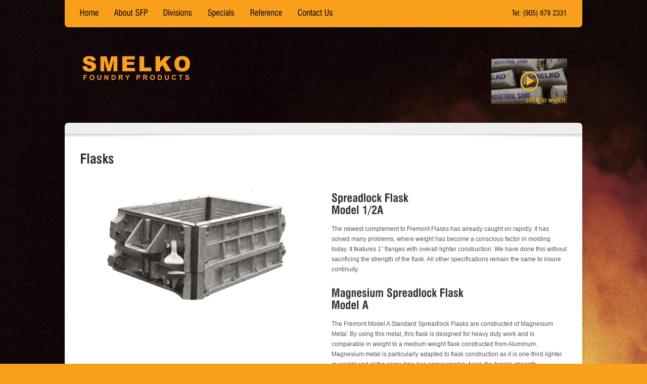

--- FILE ---
content_type: text/html; charset=UTF-8
request_url: http://smelko.com/?page_id=586
body_size: 56383
content:
<!doctype html>
<html class="no-js" lang="en-US">
<head>
	<meta charset="UTF-8" />
<script type='text/javascript'>var ua = navigator.userAgent; var meta = document.createElement('meta');if((ua.toLowerCase().indexOf('android') > -1 && ua.toLowerCase().indexOf('mobile')) || ((ua.match(/iPhone/i)) || (ua.match(/iPod/i)))){ meta.name = 'viewport';	meta.content = 'target-densitydpi=device-dpi, width=480'; }var m = document.getElementsByTagName('meta')[0]; m.parentNode.insertBefore(meta,m);</script> 	<link rel="profile" href="http://gmpg.org/xfn/11" />
	<link rel="pingback" href="http://smelko.com/site/xmlrpc.php" />


	<link id="ait-style" rel="stylesheet" type="text/css" media="all" href="http://smelko.com/site/wp-content/themes/arctica/style.css?1357740207" />
	<link id="responsive-style" rel="stylesheet" type="text/css" media="all" href="http://smelko.com/site/wp-content/themes/arctica/responsive.css" />
<meta name='robots' content='max-image-preview:large' />
<link rel="alternate" type="application/rss+xml" title="Smelko Foundry Products Ltd. &raquo; Feed" href="http://smelko.com/?feed=rss2" />
<link rel="alternate" type="application/rss+xml" title="Smelko Foundry Products Ltd. &raquo; Comments Feed" href="http://smelko.com/?feed=comments-rss2" />
<link rel="alternate" type="application/rss+xml" title="Smelko Foundry Products Ltd. &raquo; Flasks Comments Feed" href="http://smelko.com/?feed=rss2&#038;page_id=586" />
<link rel="alternate" title="oEmbed (JSON)" type="application/json+oembed" href="http://smelko.com/index.php?rest_route=%2Foembed%2F1.0%2Fembed&#038;url=http%3A%2F%2Fsmelko.com%2F%3Fpage_id%3D586" />
<link rel="alternate" title="oEmbed (XML)" type="text/xml+oembed" href="http://smelko.com/index.php?rest_route=%2Foembed%2F1.0%2Fembed&#038;url=http%3A%2F%2Fsmelko.com%2F%3Fpage_id%3D586&#038;format=xml" />
<style id='wp-img-auto-sizes-contain-inline-css' type='text/css'>
img:is([sizes=auto i],[sizes^="auto," i]){contain-intrinsic-size:3000px 1500px}
/*# sourceURL=wp-img-auto-sizes-contain-inline-css */
</style>
<link rel='stylesheet' id='CSS_jquery_ui-css' href='http://smelko.com/site/wp-content/themes/arctica/design/css/jquery-ui-1.8.16.custom.css?ver=6.9' type='text/css' media='all' />
<link rel='stylesheet' id='CSS_anything-css' href='http://smelko.com/site/wp-content/themes/arctica/design/css/anythingslider.css?ver=6.9' type='text/css' media='all' />
<link rel='stylesheet' id='CSS_colorbox-css' href='http://smelko.com/site/wp-content/themes/arctica/design/css/colorbox.css?ver=6.9' type='text/css' media='all' />
<link rel='stylesheet' id='CSS_fancybox-css' href='http://smelko.com/site/wp-content/themes/arctica/design/css/fancybox/jquery.fancybox-1.3.4.css?ver=6.9' type='text/css' media='all' />
<link rel='stylesheet' id='CSS_comments-css' href='http://smelko.com/site/wp-content/themes/arctica/design/css/comments.css?ver=6.9' type='text/css' media='all' />
<link rel='stylesheet' id='CSS_contact-css' href='http://smelko.com/site/wp-content/themes/arctica/design/css/contact.css?ver=6.9' type='text/css' media='all' />
<link rel='stylesheet' id='CSS_hover_zoom-css' href='http://smelko.com/site/wp-content/themes/arctica/design/css/hoverZoom.css?ver=6.9' type='text/css' media='all' />
<link rel='stylesheet' id='CSS_prettySociable-css' href='http://smelko.com/site/wp-content/themes/arctica/design/css/prettySociable.css?ver=6.9' type='text/css' media='all' />
<link rel='stylesheet' id='CSS_iconMenu-css' href='http://smelko.com/site/wp-content/themes/arctica/design/css/icon-menu.css?ver=6.9' type='text/css' media='all' />
<style id='wp-emoji-styles-inline-css' type='text/css'>

	img.wp-smiley, img.emoji {
		display: inline !important;
		border: none !important;
		box-shadow: none !important;
		height: 1em !important;
		width: 1em !important;
		margin: 0 0.07em !important;
		vertical-align: -0.1em !important;
		background: none !important;
		padding: 0 !important;
	}
/*# sourceURL=wp-emoji-styles-inline-css */
</style>
<style id='wp-block-library-inline-css' type='text/css'>
:root{--wp-block-synced-color:#7a00df;--wp-block-synced-color--rgb:122,0,223;--wp-bound-block-color:var(--wp-block-synced-color);--wp-editor-canvas-background:#ddd;--wp-admin-theme-color:#007cba;--wp-admin-theme-color--rgb:0,124,186;--wp-admin-theme-color-darker-10:#006ba1;--wp-admin-theme-color-darker-10--rgb:0,107,160.5;--wp-admin-theme-color-darker-20:#005a87;--wp-admin-theme-color-darker-20--rgb:0,90,135;--wp-admin-border-width-focus:2px}@media (min-resolution:192dpi){:root{--wp-admin-border-width-focus:1.5px}}.wp-element-button{cursor:pointer}:root .has-very-light-gray-background-color{background-color:#eee}:root .has-very-dark-gray-background-color{background-color:#313131}:root .has-very-light-gray-color{color:#eee}:root .has-very-dark-gray-color{color:#313131}:root .has-vivid-green-cyan-to-vivid-cyan-blue-gradient-background{background:linear-gradient(135deg,#00d084,#0693e3)}:root .has-purple-crush-gradient-background{background:linear-gradient(135deg,#34e2e4,#4721fb 50%,#ab1dfe)}:root .has-hazy-dawn-gradient-background{background:linear-gradient(135deg,#faaca8,#dad0ec)}:root .has-subdued-olive-gradient-background{background:linear-gradient(135deg,#fafae1,#67a671)}:root .has-atomic-cream-gradient-background{background:linear-gradient(135deg,#fdd79a,#004a59)}:root .has-nightshade-gradient-background{background:linear-gradient(135deg,#330968,#31cdcf)}:root .has-midnight-gradient-background{background:linear-gradient(135deg,#020381,#2874fc)}:root{--wp--preset--font-size--normal:16px;--wp--preset--font-size--huge:42px}.has-regular-font-size{font-size:1em}.has-larger-font-size{font-size:2.625em}.has-normal-font-size{font-size:var(--wp--preset--font-size--normal)}.has-huge-font-size{font-size:var(--wp--preset--font-size--huge)}.has-text-align-center{text-align:center}.has-text-align-left{text-align:left}.has-text-align-right{text-align:right}.has-fit-text{white-space:nowrap!important}#end-resizable-editor-section{display:none}.aligncenter{clear:both}.items-justified-left{justify-content:flex-start}.items-justified-center{justify-content:center}.items-justified-right{justify-content:flex-end}.items-justified-space-between{justify-content:space-between}.screen-reader-text{border:0;clip-path:inset(50%);height:1px;margin:-1px;overflow:hidden;padding:0;position:absolute;width:1px;word-wrap:normal!important}.screen-reader-text:focus{background-color:#ddd;clip-path:none;color:#444;display:block;font-size:1em;height:auto;left:5px;line-height:normal;padding:15px 23px 14px;text-decoration:none;top:5px;width:auto;z-index:100000}html :where(.has-border-color){border-style:solid}html :where([style*=border-top-color]){border-top-style:solid}html :where([style*=border-right-color]){border-right-style:solid}html :where([style*=border-bottom-color]){border-bottom-style:solid}html :where([style*=border-left-color]){border-left-style:solid}html :where([style*=border-width]){border-style:solid}html :where([style*=border-top-width]){border-top-style:solid}html :where([style*=border-right-width]){border-right-style:solid}html :where([style*=border-bottom-width]){border-bottom-style:solid}html :where([style*=border-left-width]){border-left-style:solid}html :where(img[class*=wp-image-]){height:auto;max-width:100%}:where(figure){margin:0 0 1em}html :where(.is-position-sticky){--wp-admin--admin-bar--position-offset:var(--wp-admin--admin-bar--height,0px)}@media screen and (max-width:600px){html :where(.is-position-sticky){--wp-admin--admin-bar--position-offset:0px}}

/*# sourceURL=wp-block-library-inline-css */
</style><style id='global-styles-inline-css' type='text/css'>
:root{--wp--preset--aspect-ratio--square: 1;--wp--preset--aspect-ratio--4-3: 4/3;--wp--preset--aspect-ratio--3-4: 3/4;--wp--preset--aspect-ratio--3-2: 3/2;--wp--preset--aspect-ratio--2-3: 2/3;--wp--preset--aspect-ratio--16-9: 16/9;--wp--preset--aspect-ratio--9-16: 9/16;--wp--preset--color--black: #000000;--wp--preset--color--cyan-bluish-gray: #abb8c3;--wp--preset--color--white: #ffffff;--wp--preset--color--pale-pink: #f78da7;--wp--preset--color--vivid-red: #cf2e2e;--wp--preset--color--luminous-vivid-orange: #ff6900;--wp--preset--color--luminous-vivid-amber: #fcb900;--wp--preset--color--light-green-cyan: #7bdcb5;--wp--preset--color--vivid-green-cyan: #00d084;--wp--preset--color--pale-cyan-blue: #8ed1fc;--wp--preset--color--vivid-cyan-blue: #0693e3;--wp--preset--color--vivid-purple: #9b51e0;--wp--preset--gradient--vivid-cyan-blue-to-vivid-purple: linear-gradient(135deg,rgb(6,147,227) 0%,rgb(155,81,224) 100%);--wp--preset--gradient--light-green-cyan-to-vivid-green-cyan: linear-gradient(135deg,rgb(122,220,180) 0%,rgb(0,208,130) 100%);--wp--preset--gradient--luminous-vivid-amber-to-luminous-vivid-orange: linear-gradient(135deg,rgb(252,185,0) 0%,rgb(255,105,0) 100%);--wp--preset--gradient--luminous-vivid-orange-to-vivid-red: linear-gradient(135deg,rgb(255,105,0) 0%,rgb(207,46,46) 100%);--wp--preset--gradient--very-light-gray-to-cyan-bluish-gray: linear-gradient(135deg,rgb(238,238,238) 0%,rgb(169,184,195) 100%);--wp--preset--gradient--cool-to-warm-spectrum: linear-gradient(135deg,rgb(74,234,220) 0%,rgb(151,120,209) 20%,rgb(207,42,186) 40%,rgb(238,44,130) 60%,rgb(251,105,98) 80%,rgb(254,248,76) 100%);--wp--preset--gradient--blush-light-purple: linear-gradient(135deg,rgb(255,206,236) 0%,rgb(152,150,240) 100%);--wp--preset--gradient--blush-bordeaux: linear-gradient(135deg,rgb(254,205,165) 0%,rgb(254,45,45) 50%,rgb(107,0,62) 100%);--wp--preset--gradient--luminous-dusk: linear-gradient(135deg,rgb(255,203,112) 0%,rgb(199,81,192) 50%,rgb(65,88,208) 100%);--wp--preset--gradient--pale-ocean: linear-gradient(135deg,rgb(255,245,203) 0%,rgb(182,227,212) 50%,rgb(51,167,181) 100%);--wp--preset--gradient--electric-grass: linear-gradient(135deg,rgb(202,248,128) 0%,rgb(113,206,126) 100%);--wp--preset--gradient--midnight: linear-gradient(135deg,rgb(2,3,129) 0%,rgb(40,116,252) 100%);--wp--preset--font-size--small: 13px;--wp--preset--font-size--medium: 20px;--wp--preset--font-size--large: 36px;--wp--preset--font-size--x-large: 42px;--wp--preset--spacing--20: 0.44rem;--wp--preset--spacing--30: 0.67rem;--wp--preset--spacing--40: 1rem;--wp--preset--spacing--50: 1.5rem;--wp--preset--spacing--60: 2.25rem;--wp--preset--spacing--70: 3.38rem;--wp--preset--spacing--80: 5.06rem;--wp--preset--shadow--natural: 6px 6px 9px rgba(0, 0, 0, 0.2);--wp--preset--shadow--deep: 12px 12px 50px rgba(0, 0, 0, 0.4);--wp--preset--shadow--sharp: 6px 6px 0px rgba(0, 0, 0, 0.2);--wp--preset--shadow--outlined: 6px 6px 0px -3px rgb(255, 255, 255), 6px 6px rgb(0, 0, 0);--wp--preset--shadow--crisp: 6px 6px 0px rgb(0, 0, 0);}:where(.is-layout-flex){gap: 0.5em;}:where(.is-layout-grid){gap: 0.5em;}body .is-layout-flex{display: flex;}.is-layout-flex{flex-wrap: wrap;align-items: center;}.is-layout-flex > :is(*, div){margin: 0;}body .is-layout-grid{display: grid;}.is-layout-grid > :is(*, div){margin: 0;}:where(.wp-block-columns.is-layout-flex){gap: 2em;}:where(.wp-block-columns.is-layout-grid){gap: 2em;}:where(.wp-block-post-template.is-layout-flex){gap: 1.25em;}:where(.wp-block-post-template.is-layout-grid){gap: 1.25em;}.has-black-color{color: var(--wp--preset--color--black) !important;}.has-cyan-bluish-gray-color{color: var(--wp--preset--color--cyan-bluish-gray) !important;}.has-white-color{color: var(--wp--preset--color--white) !important;}.has-pale-pink-color{color: var(--wp--preset--color--pale-pink) !important;}.has-vivid-red-color{color: var(--wp--preset--color--vivid-red) !important;}.has-luminous-vivid-orange-color{color: var(--wp--preset--color--luminous-vivid-orange) !important;}.has-luminous-vivid-amber-color{color: var(--wp--preset--color--luminous-vivid-amber) !important;}.has-light-green-cyan-color{color: var(--wp--preset--color--light-green-cyan) !important;}.has-vivid-green-cyan-color{color: var(--wp--preset--color--vivid-green-cyan) !important;}.has-pale-cyan-blue-color{color: var(--wp--preset--color--pale-cyan-blue) !important;}.has-vivid-cyan-blue-color{color: var(--wp--preset--color--vivid-cyan-blue) !important;}.has-vivid-purple-color{color: var(--wp--preset--color--vivid-purple) !important;}.has-black-background-color{background-color: var(--wp--preset--color--black) !important;}.has-cyan-bluish-gray-background-color{background-color: var(--wp--preset--color--cyan-bluish-gray) !important;}.has-white-background-color{background-color: var(--wp--preset--color--white) !important;}.has-pale-pink-background-color{background-color: var(--wp--preset--color--pale-pink) !important;}.has-vivid-red-background-color{background-color: var(--wp--preset--color--vivid-red) !important;}.has-luminous-vivid-orange-background-color{background-color: var(--wp--preset--color--luminous-vivid-orange) !important;}.has-luminous-vivid-amber-background-color{background-color: var(--wp--preset--color--luminous-vivid-amber) !important;}.has-light-green-cyan-background-color{background-color: var(--wp--preset--color--light-green-cyan) !important;}.has-vivid-green-cyan-background-color{background-color: var(--wp--preset--color--vivid-green-cyan) !important;}.has-pale-cyan-blue-background-color{background-color: var(--wp--preset--color--pale-cyan-blue) !important;}.has-vivid-cyan-blue-background-color{background-color: var(--wp--preset--color--vivid-cyan-blue) !important;}.has-vivid-purple-background-color{background-color: var(--wp--preset--color--vivid-purple) !important;}.has-black-border-color{border-color: var(--wp--preset--color--black) !important;}.has-cyan-bluish-gray-border-color{border-color: var(--wp--preset--color--cyan-bluish-gray) !important;}.has-white-border-color{border-color: var(--wp--preset--color--white) !important;}.has-pale-pink-border-color{border-color: var(--wp--preset--color--pale-pink) !important;}.has-vivid-red-border-color{border-color: var(--wp--preset--color--vivid-red) !important;}.has-luminous-vivid-orange-border-color{border-color: var(--wp--preset--color--luminous-vivid-orange) !important;}.has-luminous-vivid-amber-border-color{border-color: var(--wp--preset--color--luminous-vivid-amber) !important;}.has-light-green-cyan-border-color{border-color: var(--wp--preset--color--light-green-cyan) !important;}.has-vivid-green-cyan-border-color{border-color: var(--wp--preset--color--vivid-green-cyan) !important;}.has-pale-cyan-blue-border-color{border-color: var(--wp--preset--color--pale-cyan-blue) !important;}.has-vivid-cyan-blue-border-color{border-color: var(--wp--preset--color--vivid-cyan-blue) !important;}.has-vivid-purple-border-color{border-color: var(--wp--preset--color--vivid-purple) !important;}.has-vivid-cyan-blue-to-vivid-purple-gradient-background{background: var(--wp--preset--gradient--vivid-cyan-blue-to-vivid-purple) !important;}.has-light-green-cyan-to-vivid-green-cyan-gradient-background{background: var(--wp--preset--gradient--light-green-cyan-to-vivid-green-cyan) !important;}.has-luminous-vivid-amber-to-luminous-vivid-orange-gradient-background{background: var(--wp--preset--gradient--luminous-vivid-amber-to-luminous-vivid-orange) !important;}.has-luminous-vivid-orange-to-vivid-red-gradient-background{background: var(--wp--preset--gradient--luminous-vivid-orange-to-vivid-red) !important;}.has-very-light-gray-to-cyan-bluish-gray-gradient-background{background: var(--wp--preset--gradient--very-light-gray-to-cyan-bluish-gray) !important;}.has-cool-to-warm-spectrum-gradient-background{background: var(--wp--preset--gradient--cool-to-warm-spectrum) !important;}.has-blush-light-purple-gradient-background{background: var(--wp--preset--gradient--blush-light-purple) !important;}.has-blush-bordeaux-gradient-background{background: var(--wp--preset--gradient--blush-bordeaux) !important;}.has-luminous-dusk-gradient-background{background: var(--wp--preset--gradient--luminous-dusk) !important;}.has-pale-ocean-gradient-background{background: var(--wp--preset--gradient--pale-ocean) !important;}.has-electric-grass-gradient-background{background: var(--wp--preset--gradient--electric-grass) !important;}.has-midnight-gradient-background{background: var(--wp--preset--gradient--midnight) !important;}.has-small-font-size{font-size: var(--wp--preset--font-size--small) !important;}.has-medium-font-size{font-size: var(--wp--preset--font-size--medium) !important;}.has-large-font-size{font-size: var(--wp--preset--font-size--large) !important;}.has-x-large-font-size{font-size: var(--wp--preset--font-size--x-large) !important;}
/*# sourceURL=global-styles-inline-css */
</style>

<style id='classic-theme-styles-inline-css' type='text/css'>
/*! This file is auto-generated */
.wp-block-button__link{color:#fff;background-color:#32373c;border-radius:9999px;box-shadow:none;text-decoration:none;padding:calc(.667em + 2px) calc(1.333em + 2px);font-size:1.125em}.wp-block-file__button{background:#32373c;color:#fff;text-decoration:none}
/*# sourceURL=/wp-includes/css/classic-themes.min.css */
</style>
<link rel='stylesheet' id='contact-form-7-css' href='http://smelko.com/site/wp-content/plugins/contact-form-7/includes/css/styles.css?ver=5.8.1' type='text/css' media='all' />
<link rel='stylesheet' id='rs-settings-css' href='http://smelko.com/site/wp-content/themes/arctica/plugins/revslider/rs-plugin/css/settings.css?ver=6.9' type='text/css' media='all' />
<link rel='stylesheet' id='rs-captions-css' href='http://smelko.com/site/wp-content/themes/arctica/plugins/revslider/rs-plugin/css/captions.css?ver=6.9' type='text/css' media='all' />
<script type="text/javascript" src="http://smelko.com/site/wp-includes/js/jquery/jquery.min.js?ver=3.7.1" id="jquery-core-js"></script>
<script type="text/javascript" src="http://smelko.com/site/wp-includes/js/jquery/jquery-migrate.min.js?ver=3.4.1" id="jquery-migrate-js"></script>
<script type="text/javascript" src="http://smelko.com/site/wp-content/plugins/jquery-vertical-accordion-menu/js/jquery.hoverIntent.minified.js?ver=6.9" id="jqueryhoverintent-js"></script>
<script type="text/javascript" src="http://smelko.com/site/wp-content/plugins/jquery-vertical-accordion-menu/js/jquery.cookie.js?ver=6.9" id="jquerycookie-js"></script>
<script type="text/javascript" src="http://smelko.com/site/wp-content/plugins/jquery-vertical-accordion-menu/js/jquery.dcjqaccordion.2.9.js?ver=6.9" id="dcjqaccordion-js"></script>
<script type="text/javascript" src="http://smelko.com/site/wp-content/themes/arctica/design/js/libs/html5.js?ver=6.9" id="JS_html5-js"></script>
<script type="text/javascript" src="http://smelko.com/site/wp-content/themes/arctica/design/js/libs/jquery.anythingslider.fx.min.js?ver=6.9" id="JS_anythingFx-js"></script>
<script type="text/javascript" src="http://smelko.com/site/wp-content/themes/arctica/design/js/libs/jquery.anythingslider.min.js?ver=6.9" id="JS_anything-js"></script>
<script type="text/javascript" src="http://smelko.com/site/wp-content/themes/arctica/design/js/libs/jquery.easing.1.3.js?ver=6.9" id="JS_easy-js"></script>
<script type="text/javascript" src="http://smelko.com/site/wp-content/themes/arctica/design/js/libs/jquery.colorbox.js?ver=6.9" id="JS_colorbox-js"></script>
<script type="text/javascript" src="http://smelko.com/site/wp-content/themes/arctica/design/js/libs/jquery.jcarousel.min.js?ver=6.9" id="JS_jcarousel-js"></script>
<script type="text/javascript" src="http://smelko.com/site/wp-content/themes/arctica/design/js/libs/jquery.fancybox-1.3.4.js?ver=6.9" id="JS_fancybox-js"></script>
<script type="text/javascript" src="http://smelko.com/site/wp-content/themes/arctica/design/js/libs/jquery.infieldlabel.js?ver=6.9" id="JS_infieldlabel-js"></script>
<script type="text/javascript" src="http://smelko.com/site/wp-content/themes/arctica/design/js/libs/jquery.scroll-to.js?ver=6.9" id="JS_scrollto-js"></script>
<script type="text/javascript" src="http://smelko.com/site/wp-content/themes/arctica/design/js/libs/hover.zoom.js?ver=6.9" id="JS_hover_zoom-js"></script>
<script type="text/javascript" src="http://smelko.com/site/wp-content/themes/arctica/design/js/libs/jquery.prettySociable.js?ver=6.9" id="JS_prettySociable-js"></script>
<script type="text/javascript" src="http://smelko.com/site/wp-content/themes/arctica/design/js/libs/jquery.iconmenu.js?ver=6.9" id="JS_iconMenu-js"></script>
<script type="text/javascript" src="http://smelko.com/site/wp-content/themes/arctica/design/js/sliders.js?ver=6.9" id="JS_slider_script-js"></script>
<script type="text/javascript" src="http://smelko.com/site/wp-content/themes/arctica/design/js/script.js?ver=6.9" id="JS_general_script-js"></script>
<script type="text/javascript" src="http://smelko.com/site/wp-content/themes/arctica/plugins/revslider/rs-plugin/js/jquery.themepunch.plugins.min.js?ver=6.9" id="themepunch.plugins-js"></script>
<script type="text/javascript" src="http://smelko.com/site/wp-content/themes/arctica/plugins/revslider/rs-plugin/js/jquery.themepunch.revolution.min.js?ver=6.9" id="revslider-jquery.themepunch.revolution.min-js"></script>
<link rel="https://api.w.org/" href="http://smelko.com/index.php?rest_route=/" /><link rel="alternate" title="JSON" type="application/json" href="http://smelko.com/index.php?rest_route=/wp/v2/pages/586" /><link rel="EditURI" type="application/rsd+xml" title="RSD" href="http://smelko.com/site/xmlrpc.php?rsd" />
<link rel="canonical" href="http://smelko.com/?page_id=586" />
<link rel='shortlink' href='http://smelko.com/?p=586' />
<style type="text/css">.recentcomments a{display:inline !important;padding:0 !important;margin:0 !important;}</style>
	<!--[if lt IE 9]>
		<script src="http://ie7-js.googlecode.com/svn/version/2.1(beta4)/IE9.js"></script>
	<![endif]-->

	<!-- facebook open graph -->
	<meta property="og:description" content="[one_half]
" />
	<meta property="og:image" content="" />

	<title>Flasks | Smelko Foundry Products Ltd.</title>
</head>
<body class="wp-singular page-template-default page page-id-586 wp-theme-arctica  ait-arctica" data-themeurl="http://smelko.com/site/wp-content/themes/arctica">
<div class="mainpage">
	<div id="fixedmenu">
		<div class="fixed">
		<div id="mainmenu-dropdown-duration" style="display: none;">200</div>
		<div id="mainmenu-dropdown-easing" style="display: none;">easeOutElastic</div>
<nav class="mainmenu"><ul id="menu-menu" class="menu"><li id="menu-item-99" class="menu-item menu-item-type-post_type menu-item-object-page menu-item-home menu-item-99"><a href="http://smelko.com/">Home</a></li>
<li id="menu-item-4270" class="menu-item menu-item-type-post_type menu-item-object-page menu-item-4270"><a href="http://smelko.com/?page_id=4260">About SFP</a></li>
<li id="menu-item-3569" class="menu-item menu-item-type-custom menu-item-object-custom menu-item-has-children menu-item-3569"><a href="#">Divisions</a>
<ul class="sub-menu">
	<li id="menu-item-101" class="menu-item menu-item-type-post_type menu-item-object-page menu-item-101"><a href="http://smelko.com/?page_id=73">Foundry Supplies</a></li>
	<li id="menu-item-253" class="menu-item menu-item-type-post_type menu-item-object-page menu-item-253"><a href="http://smelko.com/?page_id=249">Foundry Equipment</a></li>
	<li id="menu-item-119" class="menu-item menu-item-type-post_type menu-item-object-page menu-item-119"><a href="http://smelko.com/?page_id=106">Sandblasting</a></li>
	<li id="menu-item-118" class="menu-item menu-item-type-post_type menu-item-object-page menu-item-118"><a href="http://smelko.com/?page_id=108">Die Casting &#038; Permanent Mold</a></li>
	<li id="menu-item-117" class="menu-item menu-item-type-post_type menu-item-object-page menu-item-117"><a href="http://smelko.com/?page_id=110">Industrial Products</a></li>
</ul>
</li>
<li id="menu-item-4254" class="menu-item menu-item-type-post_type menu-item-object-page menu-item-has-children menu-item-4254"><a href="http://smelko.com/?page_id=4248">Specials</a>
<ul class="sub-menu">
	<li id="menu-item-116" class="menu-item menu-item-type-post_type menu-item-object-page menu-item-116"><a href="http://smelko.com/?page_id=113">Used Equipment</a></li>
</ul>
</li>
<li id="menu-item-104" class="menu-item menu-item-type-post_type menu-item-object-page menu-item-has-children menu-item-104"><a href="http://smelko.com/?page_id=28">Reference</a>
<ul class="sub-menu">
	<li id="menu-item-102" class="menu-item menu-item-type-post_type menu-item-object-page menu-item-102"><a href="http://smelko.com/?page_id=30">Links</a></li>
	<li id="menu-item-103" class="menu-item menu-item-type-post_type menu-item-object-page menu-item-103"><a href="http://smelko.com/?page_id=29">Publications</a></li>
</ul>
</li>
<li id="menu-item-105" class="menu-item menu-item-type-post_type menu-item-object-page menu-item-105"><a href="http://smelko.com/?page_id=27">Contact Us</a></li>
</ul></nav>             



<div class="flags">
                    <div class="phoneNumber left">
                            Tel: (905) 878 2331
                    </div>
                    <!-- WPML plugin required -->
                    </div>
		</div>
	</div>
	<!-- HEADER -->
	<div id="header" class="clearfix">

		<div class="logo left">
			<a href="http://smelko.com/">
				<img src="http://smelko.com/site/wp-content/uploads/2013/04/smelko-logo-web-new2-e1364931889195.png" alt="logo" />
			</a>
			<p class="left textshadow info"></p>
		</div>
			<ul id="social-links" class="right clearfix">
				<li><a target="blank" href="http://vimeo.com/71518305"><img src="http://smelko.com/site/wp-content/uploads/2013/09/videoscreencap-copy.png" height="90" width="150" alt="Watch us on Vimeo!" title="Watch us on Vimeo!" /></a></li>
			</ul>
	</div>
	<div id="sections">
	<div class="separator">
		<div class="slide-pattern-down"></div>
		<div class="hider"></div>
	</div>




	  

<!-- TOOLBAR -->
<div class="toolbar">
	<div id="breadcrumb">You are here: <span class="crumbs"><a href="http://smelko.com">Home</a> &raquo; <span class="current">Flasks</span></span></div>
<form action="http://smelko.com/" id="search-form" method="get" class="searchform">
	<div>
	   	<label class="screen-reader-text" for="s">Search for:</label>
		<input type="text" name="s" id="search-input" placeholder="Search" class="s" />
		<input type="submit" name="submit" id="search-submit" value="Search" class="searchsubmit" />
	</div>
</form>

</div>

<!-- SUBPAGE -->
<div id="container" class="subpage subpage-line clear clearfix onecolumn">
	<!-- MAINBAR -->
	<div id="content" class="mainbar entry-content clearfix">
		<div class="content">
			<h1>Flasks</h1>
			<p><div class="sc-column one-half"><br />
<a href="http://smelko.com/site/wp-content/uploads/2013/02/Screen-shot-2013-07-25-at-12.04.21-PM.png"><img fetchpriority="high" decoding="async" class="wp-image-2948 aligncenter" alt="Screen shot 2013-07-25 at 12.04.21 PM" src="http://smelko.com/site/wp-content/uploads/2013/02/Screen-shot-2013-07-25-at-12.04.21-PM.png" width="369" height="229" srcset="http://smelko.com/site/wp-content/uploads/2013/02/Screen-shot-2013-07-25-at-12.04.21-PM.png 461w, http://smelko.com/site/wp-content/uploads/2013/02/Screen-shot-2013-07-25-at-12.04.21-PM-300x186.png 300w" sizes="(max-width: 369px) 100vw, 369px" /></a>
<p>&nbsp;</p>
<p>&nbsp;</p>
<p>&nbsp;</p>
<p>&nbsp;</p>
<p>&nbsp;</p>
<p>&nbsp;</p>
<p>&nbsp;</p>
<p>&nbsp;</p>
<p>&nbsp;</p>
<p>&nbsp;</p>
<p>&nbsp;</p>
<p>&nbsp;</p>
<p>&nbsp;</p>
<p>&nbsp;</p>
<p>&nbsp;</p>
<p>&nbsp;</p>
<p>&nbsp;</p>
<p><a href="http://smelko.com/site/wp-content/uploads/2013/02/flask.jpg"><img decoding="async" class="alignleft  wp-image-2985" alt="flask" src="http://smelko.com/site/wp-content/uploads/2013/02/flask.jpg" width="369" height="335" srcset="http://smelko.com/site/wp-content/uploads/2013/02/flask.jpg 527w, http://smelko.com/site/wp-content/uploads/2013/02/flask-300x272.jpg 300w, http://smelko.com/site/wp-content/uploads/2013/02/flask-330x300.jpg 330w" sizes="(max-width: 369px) 100vw, 369px" /></a></p>
<p>&nbsp;</p>
<p>&nbsp;</p>
<p>&nbsp;</p>
<p>&nbsp;</p>
<p>&nbsp;</p>
<p>&nbsp;</p>
<p>&nbsp;</p>
<p>&nbsp;</p>
<p>&nbsp;</p>
<p>&nbsp;</p>
<p>&nbsp;</p>
<p>&nbsp;</p>
<p>&nbsp;</p>
<p>&nbsp;</p>
<p>&nbsp;</p>
<p>&nbsp;</p>
<p>&nbsp;</p>
<p>&nbsp;</p>
<p>&nbsp;</p>
<p>&nbsp;</p>
<p>&nbsp;</p>
<p>&nbsp;</p>
<p>&nbsp;</p>
<p>&nbsp;</p>
<p>&nbsp;</p>
<p>&nbsp;</p>
<p><a href="http://smelko.com/site/wp-content/uploads/2013/02/Screen-shot-2013-07-26-at-12.57.03-PM.png"><img decoding="async" class="alignleft size-full wp-image-2988" alt="Screen shot 2013-07-26 at 12.57.03 PM" src="http://smelko.com/site/wp-content/uploads/2013/02/Screen-shot-2013-07-26-at-12.57.03-PM.png" width="364" height="124" srcset="http://smelko.com/site/wp-content/uploads/2013/02/Screen-shot-2013-07-26-at-12.57.03-PM.png 364w, http://smelko.com/site/wp-content/uploads/2013/02/Screen-shot-2013-07-26-at-12.57.03-PM-300x102.png 300w" sizes="(max-width: 364px) 100vw, 364px" /></a></p>
<p>&nbsp;</p>
<p>&nbsp;</p>
<p>&nbsp;</p>
<p>&nbsp;</p>
<p>&nbsp;</p>
<p><a href="http://smelko.com/site/wp-content/uploads/2013/02/Screen-shot-2013-07-26-at-12.57.22-PM.png"><img decoding="async" class="alignleft size-full wp-image-2989" alt="Screen shot 2013-07-26 at 12.57.22 PM" src="http://smelko.com/site/wp-content/uploads/2013/02/Screen-shot-2013-07-26-at-12.57.22-PM.png" width="362" height="150" srcset="http://smelko.com/site/wp-content/uploads/2013/02/Screen-shot-2013-07-26-at-12.57.22-PM.png 362w, http://smelko.com/site/wp-content/uploads/2013/02/Screen-shot-2013-07-26-at-12.57.22-PM-300x124.png 300w" sizes="(max-width: 362px) 100vw, 362px" /></a><a href="http://smelko.com/site/wp-content/uploads/2013/02/jackets_flask.jpg"><br />
</a></p>
<p>&nbsp;</p>
<p>&nbsp;</p>
<p>&nbsp;</p>
<p>&nbsp;</p>
<p>&nbsp;</p>
<p>&nbsp;</p>
<p>&nbsp;</p>
<p>&nbsp;</p>
<p>&nbsp;</p>
<p><a href="http://smelko.com/site/wp-content/uploads/2013/02/Screen-shot-2013-07-26-at-1.02.05-PM.png"><img decoding="async" class="alignleft size-full wp-image-2991" alt="Screen shot 2013-07-26 at 1.02.05 PM" src="http://smelko.com/site/wp-content/uploads/2013/02/Screen-shot-2013-07-26-at-1.02.05-PM.png" width="368" height="158" srcset="http://smelko.com/site/wp-content/uploads/2013/02/Screen-shot-2013-07-26-at-1.02.05-PM.png 368w, http://smelko.com/site/wp-content/uploads/2013/02/Screen-shot-2013-07-26-at-1.02.05-PM-300x128.png 300w" sizes="(max-width: 368px) 100vw, 368px" /></a></p>
<p style="text-align: center;"><a href="http://smelko.com/site/wp-content/uploads/2013/02/bottom-boards.jpg"><img decoding="async" class="wp-image-3006 aligncenter" alt="bottom-boards" src="http://smelko.com/site/wp-content/uploads/2013/02/bottom-boards.jpg" width="361" height="212" srcset="http://smelko.com/site/wp-content/uploads/2013/02/bottom-boards.jpg 515w, http://smelko.com/site/wp-content/uploads/2013/02/bottom-boards-300x176.jpg 300w, http://smelko.com/site/wp-content/uploads/2013/02/bottom-boards-500x294.jpg 500w" sizes="(max-width: 361px) 100vw, 361px" /></a></p>
<p>&nbsp;</p>
<p style="text-align: center;"><a href="http://smelko.com/site/wp-content/uploads/2013/02/Screen-shot-2013-08-07-at-10.59.49-AM.png"><img decoding="async" class="alignleft size-full wp-image-3061" alt="flask&amp;pattern_guide" src="http://smelko.com/site/wp-content/uploads/2013/02/Screen-shot-2013-08-07-at-10.59.49-AM.png" width="402" height="214" srcset="http://smelko.com/site/wp-content/uploads/2013/02/Screen-shot-2013-08-07-at-10.59.49-AM.png 402w, http://smelko.com/site/wp-content/uploads/2013/02/Screen-shot-2013-08-07-at-10.59.49-AM-300x159.png 300w" sizes="(max-width: 402px) 100vw, 402px" /></a><a href="http://smelko.com/site/wp-content/uploads/2013/02/Screen-shot-2013-08-07-at-10.39.50-AM.png"><img decoding="async" class="alignleft size-full wp-image-3059" alt="attachments_for_flasks" src="http://smelko.com/site/wp-content/uploads/2013/02/Screen-shot-2013-08-07-at-10.39.50-AM.png" width="416" height="190" srcset="http://smelko.com/site/wp-content/uploads/2013/02/Screen-shot-2013-08-07-at-10.39.50-AM.png 416w, http://smelko.com/site/wp-content/uploads/2013/02/Screen-shot-2013-08-07-at-10.39.50-AM-300x137.png 300w" sizes="(max-width: 416px) 100vw, 416px" /></a></p></div><br />
<div class="sc-column sc-column-last one-half-last">
<h2>Spreadlock Flask<br />
Model 1/2A</h2>
<p>The newest complement to Fremont Flasks has already caught on rapidly. It has solved many problems, where weight has become a conscious factor in molding today. It features 1&#8243; flanges with overall lighter construction. We have done this without sacrificing the strength of the flask. All other specifications remain the same to insure continuity.</p>
<h2>Magnesium Spreadlock Flask<br />
Model A</h2>
<p>The Fremont Model A Standard Spreadlock Flasks are constructed of Magnesium Metal. By using this metal, this flask is designed for heavy duty work and is comparable in weight to a medium weight flask constructed from Aluminum. Magnesium metal is particularly adapted to flask construction as it is one-third lighter in weight and at the same time has approximately twice the tensile strength.<br />
Opening corners are operated with hardened forged cams with an aluminum lever. Replaceable live rubber inserts close the corner gaps preventing sand from lodging in the corners.<br />
Male and female stops are inserted above and below cams giving added strength to open corners and thus maintain perfect alignment indefinitely.<br />
The standard Model A Fremont Flask is designed for all types of machine production jobs and can also be handled on a bench.<br />
One of the outstanding features of Fremont Flasks is the 1&#8243; Round Groovelock Pin and guide which is standard equipment on our flasks.  However, Flasks can be furnished with any other type of pin and guide which a customer may prefer. The method we use in attaching the Groovelock Pin in the drag guarantees perfect alignment indefinitely under normal working conditions. The only maintenance on this type of pin and guide is an occasional adjustment of the guide to take up any slack caused by wear.<br />
All Fremont Spreadlock Flasks are jig and fixture drilled and machined. End or side castings are easily replaced. Particular attention is called to the sturdy construction of our tight corners. These corners are assembled by inserting three No.42 dowel sleeves through which 5/16&#8243; cap screws are inserted.</p>
<p><strong>Standard Specifications<br />
</strong>Width:                    10&#8243; to 24&#8243; graduated in even inches<br />
Length:                  12&#8243; to 24&#8243; graduated in even inches<br />
Cope Depths:        4&#8243; to 6&#8243; graduated in one-half inches<br />
Drag Depths:         3&#8243; to 6&#8243; graduated in one-half inches<br />
Pins:                        1&#8243; Round Groovelock with #11 Cope Guides<br />
______________11/16&#8243; Double Round Pins with #8-L Cope Guides<br />
Pin Centers:           For 1&#8243; round Groovelock Pins add 3&#8243; to length of Flask<br />
______________11/16&#8243; Double Round Pins can be installed on any practical centers<br />
Flanges:                 Minimum 3/8&#8243; thick x 1 3/8&#8243; wide with top cope flange and bottom                          ______drag        flange steel forced with  1/2&#8243; x 1 1/4&#8243; Cold Rolled Steel<br />
Steel Facing:        1/8&#8243; x 1 1/4&#8243; steel facing is attached to top of cope and bottom of ______________drag flanges<br />
Tapers:                   3°, 4° or 5° are standard</p>
<h2></h2>
<h2>Extra Heavy Duty Spreadlock Flask<br />
Model AA</h2>
<p>The Fremont Model AA Extra Heavy Duty Spreadlock Flasks are constructed of Magnesium or Dowmetal exclusively. This metal is lighter and stronger than Aluminum and is particularly adapted to flask construction. These flasks are designed for all types of heavy duty production jobs and can be furnished with attachments to fit any type of molding machine.<br />
Flanges and Ribs are extra heavy to withstand heavy pressures without bowing in the centre.<br />
Fremont Model AA Extra Heavy Duty Flasks are equipped with one set of No. 40 cams in each open corner with No. 41-A Male and Female Stops above and below the cam. On deeper Copes and Drags, two sets of cams can be installed and if desired these can be connected with a bar and handle for simultaneous operation.</p>
<p><strong>Standard Specifications</strong></p>
<p>Width:                    10&#8243; to 36&#8243; graduated in even inches<br />
Length:                  16&#8243; to 36&#8243; graduated in even inches (also avail. in fractional inches)<br />
Cope Depths:        4&#8243; to 8&#8243; graduated in one-half inches<br />
Drag Depths:         3&#8243; to 8&#8243; graduated in one-half inches<br />
_                              Model AA Spreadlock Flasks can be furnished up to 84&#8243; lengths.<br />
_                              Copes and Drags can be furnished in one piece up to 1-&#8221; depths.<br />
_                              Upset frames must be used on any section over 10&#8243; deep<br />
Pins:                        1&#8243; Round Groovelock (11/16&#8243; Double Round Pins with #8-L Cope<br />
_                              Guides can also be furnished)<br />
Pin Centers:           For 1&#8243; round Groovelock add 3&#8243; to length of Flask<br />
_                             11/16&#8243; Double Round Pins can be installed on any practical centers<br />
Flanges:                3/8&#8243; to 3/4&#8243; thick x 1 3/8&#8243; to 2&#8243; wide depending on size of flask<br />
Steel Facing:        1/8&#8243; x 1 1/4&#8243; steel facing is attached to top of cope and bottom of<br />
_                               drag flanges<br />
Tapers:                   3°, 4° or 5° are standard</p>
<p>&nbsp;</p>
<h2>Super Heavy Duty Spreadlock Flask<br />
Model AAA</h2>
<p>Fremont Super Heavy Duty Flasks for High Pressure Molding Machines. Available in all sizes. All 4° taper. 3&#8243; Wide Flanges with 1/4&#8243; steel facing strips for extra strength.<br />
Fremont Magnesium Spreadlock Flasks  are available in a full range of sizes and can be equipped with trunnions for Roto-Lift, Rol-N-Rap and Jolt&#8217;n Strip Match Plate Molding Machines.</p>
<h2>Fremont Standard Rigid Jackets</h2>
<p>Fremont Standard Rigid Jackets are available in either Cast Iron or Cast Aluminum.<br />
All Fremont Jackets have a bolted corner construction. THese corners are precision machined and drilled on a jig.  In side surfaces are disc ground. With this construction, replacement castings, machined and drilled ready for installation, can be furnished for broken ends or sides. Jackets otherwise scrapped can be salvaged at a very slight cost, as it is only necessary to remove a few cap screws to install a new side or end casting. Fremont Rigid Jackets can be assembled on either 3°, 4°, or 5° taper.</p>
<h2>Fremont Ribbed Type Rigid Jackets</h2>
<p>Fremont Ribbed or Vented Jackets are particularly designed for use in Steel Foundries. The ribbed construction permits gas to escape more readily.<br />
Otherwise Fremont Ribbed Jackets have the same construction as the standard Jacket and are available in either Cast Iron or Cast Aluminum.<br />
When ordering Jackets separately be sure to specify the taper, how much of the jacket is to rest above and below the parting line.</p>
<h2>Jackets for Automated Systems</h2>
<p>Fremont Jackets are engineered for most automated systems. The same basic high quality jacket Fremont that has been furnishing the foundry industry since 1938 is now specially designed for automated shifting devices.<br />
Fremont jackets outperform other jackets and are field proven in reducing scrap. Jackets are jig drilled and machined for replaceable sides or ends. TIght or loose corners are available to meet your needs.</p>
<h2>Fremont Flecks-O Jacket</h2>
<p>The Flecks-O Jacket is assembled from four castings, so if you have the misfortune to break one of them, you need not to replace the entire jacket. COmpletely machined and drilled replacement castings can be furnished at a nominal cost. These can be installed simply by removing two special studs (part No. 50)<br />
The Fremont Flecks-O Jacket will automatically line up with the sides of the molds made in flasks assembled by any of the standard tapers. These Jackets are available in either Cast Iron or Cast Aluminum.<br />
When ordering Flecks-O Jackets, the only information we require is the length and width of the flask at the parting line, depth of the jacket and how much is to rest below the parting line. Also whether Cast Iron or Aluminum Jackets are desired.</p>
<h2>Fremont Aluminum Bottom Boards</h2>
<p>Fremont Cast Aluminum bottom boards are a wide range of squeezer sizes.<br />
Fremont Standard bottom boards have 3/4&#8243; ribs and surface plate. These reinforced ribs provide added strength and rigidity in preventing mold breakage and give extra long life. Vent holes provide free venting of molds.<br />
Fremont Standard Bottom Boards are also available with an offset flange to act as a peen and also retain mold to board.<br />
Special Aluminum bottom boards for automated mold machining lines are also available. These high quality bottom boards are tops in the field and made to withstand the rigours of your molding operation.</p>
<h2>Fremont Flask Part List</h2>
<div><a href="http://smelko.com/site/wp-content/uploads/2013/02/Screen-shot-2013-08-07-at-12.23.59-PM.png"><img decoding="async" class="alignleft  wp-image-3071" alt="Screen shot 2013-08-07 at 12.23.59 PM" src="http://smelko.com/site/wp-content/uploads/2013/02/Screen-shot-2013-08-07-at-12.23.59-PM.png" width="478" height="131" srcset="http://smelko.com/site/wp-content/uploads/2013/02/Screen-shot-2013-08-07-at-12.23.59-PM.png 755w, http://smelko.com/site/wp-content/uploads/2013/02/Screen-shot-2013-08-07-at-12.23.59-PM-300x82.png 300w, http://smelko.com/site/wp-content/uploads/2013/02/Screen-shot-2013-08-07-at-12.23.59-PM-500x137.png 500w" sizes="(max-width: 478px) 100vw, 478px" /></a></div>
<div></div>
<p><a href="http://smelko.com/site/wp-content/uploads/2013/02/Screen-shot-2013-08-07-at-12.24.09-PM.png"><img decoding="async" class="alignleft  wp-image-3072" alt="Screen shot 2013-08-07 at 12.24.09 PM" src="http://smelko.com/site/wp-content/uploads/2013/02/Screen-shot-2013-08-07-at-12.24.09-PM.png" width="360" height="123" srcset="http://smelko.com/site/wp-content/uploads/2013/02/Screen-shot-2013-08-07-at-12.24.09-PM.png 514w, http://smelko.com/site/wp-content/uploads/2013/02/Screen-shot-2013-08-07-at-12.24.09-PM-300x102.png 300w, http://smelko.com/site/wp-content/uploads/2013/02/Screen-shot-2013-08-07-at-12.24.09-PM-500x171.png 500w" sizes="(max-width: 360px) 100vw, 360px" /></a></p></div><div class="clearing"></div></p>
<p><div class="sc-column three-fourth"><br />
<a href="http://smelko.com/site/wp-content/uploads/2013/02/freemont-pins.jpg"><br />
</a><a href="http://smelko.com/site/wp-content/uploads/2013/02/freemont-pins.jpg"><img decoding="async" class="alignleft  wp-image-3078" alt="freemont-pins" src="http://smelko.com/site/wp-content/uploads/2013/02/freemont-pins.jpg" width="696" height="653" srcset="http://smelko.com/site/wp-content/uploads/2013/02/freemont-pins.jpg 773w, http://smelko.com/site/wp-content/uploads/2013/02/freemont-pins-300x281.jpg 300w, http://smelko.com/site/wp-content/uploads/2013/02/freemont-pins-319x300.jpg 319w" sizes="(max-width: 696px) 100vw, 696px" /></a><a href="http://smelko.com/site/wp-content/uploads/2013/02/bushings.jpg"><img decoding="async" class="alignleft  wp-image-3081" alt="bushings" src="http://smelko.com/site/wp-content/uploads/2013/02/bushings.jpg" width="692" height="251" srcset="http://smelko.com/site/wp-content/uploads/2013/02/bushings.jpg 769w, http://smelko.com/site/wp-content/uploads/2013/02/bushings-300x108.jpg 300w, http://smelko.com/site/wp-content/uploads/2013/02/bushings-500x181.jpg 500w" sizes="(max-width: 692px) 100vw, 692px" /></a><a href="http://smelko.com/site/wp-content/uploads/2013/02/spreadlock_parts.jpg"><img decoding="async" class="alignleft  wp-image-3092" alt="spreadlock_parts" src="http://smelko.com/site/wp-content/uploads/2013/02/spreadlock_parts.jpg" width="591" height="516" srcset="http://smelko.com/site/wp-content/uploads/2013/02/spreadlock_parts.jpg 739w, http://smelko.com/site/wp-content/uploads/2013/02/spreadlock_parts-300x261.jpg 300w, http://smelko.com/site/wp-content/uploads/2013/02/spreadlock_parts-343x300.jpg 343w" sizes="(max-width: 591px) 100vw, 591px" /></a><a href="http://smelko.com/site/wp-content/uploads/2013/02/parts-camlock.jpg"><img decoding="async" class="alignleft  wp-image-3096" alt="parts-camlock" src="http://smelko.com/site/wp-content/uploads/2013/02/parts-camlock.jpg" width="634" height="348" srcset="http://smelko.com/site/wp-content/uploads/2013/02/parts-camlock.jpg 793w, http://smelko.com/site/wp-content/uploads/2013/02/parts-camlock-300x164.jpg 300w, http://smelko.com/site/wp-content/uploads/2013/02/parts-camlock-500x274.jpg 500w" sizes="(max-width: 634px) 100vw, 634px" /></a><br />
</div> <div class="sc-column sc-column-last one-fourth-last">
<h2></h2>
<h2></h2>
<h2>Pins For Fremont Flasks</h2>
<p>&nbsp;</p>
<p>&nbsp;</p>
<p>&nbsp;</p>
<p>&nbsp;</p>
<p>&nbsp;</p>
<p>&nbsp;</p>
<p>&nbsp;</p>
<p>&nbsp;</p>
<p>&nbsp;</p>
<p>&nbsp;</p>
<p>&nbsp;</p>
<p>&nbsp;</p>
<p>&nbsp;</p>
<p>&nbsp;</p>
<p>&nbsp;</p>
<p>&nbsp;</p>
<h2>Bushings For Fremont Flasks</h2>
<p>&nbsp;</p>
<p>&nbsp;</p>
<p>&nbsp;</p>
<p>&nbsp;</p>
<p>&nbsp;</p>
<p>&nbsp;</p>
<h2>Parts For Spreadlock Flask Cam Assemblies</h2>
<p>&nbsp;</p>
<p>&nbsp;</p>
<p>&nbsp;</p>
<p>&nbsp;</p>
<p>&nbsp;</p>
<p>&nbsp;</p>
<p>&nbsp;</p>
<p>&nbsp;</p>
<p>&nbsp;</p>
<p>&nbsp;</p>
<p>&nbsp;</p>
<h2>Replacement Parts for Camlock Corner Assembly</h2>
<p></p></div><div class="clearing"></div></p>

		</div>
<div id="comments">



</div><!-- #comments -->
	</div><!-- end of mainbar -->
</div><!-- end of container -->

<!-- FOOTER -->
	<div class="widgets clear clearfix">
	</div>

	<div id="footer">
		<div class="left">
      <p>© 2014 Copyright by Smelko Foundry Products. All rights reserved.</p>
    </div>
		<div class="right clearfix">
<nav class="footer-menu"><ul id="menu-menu-1" class="menu clear"><li class="menu-item menu-item-type-post_type menu-item-object-page menu-item-home menu-item-99"><a href="http://smelko.com/">Home</a></li>
<li class="menu-item menu-item-type-post_type menu-item-object-page menu-item-4270"><a href="http://smelko.com/?page_id=4260">About SFP</a></li>
<li class="menu-item menu-item-type-custom menu-item-object-custom menu-item-3569"><a href="#">Divisions</a></li>
<li class="menu-item menu-item-type-post_type menu-item-object-page menu-item-4254"><a href="http://smelko.com/?page_id=4248">Specials</a></li>
<li class="menu-item menu-item-type-post_type menu-item-object-page menu-item-104"><a href="http://smelko.com/?page_id=28">Reference</a></li>
<li class="menu-item menu-item-type-post_type menu-item-object-page menu-item-105"><a href="http://smelko.com/?page_id=27">Contact Us</a></li>
</ul></nav>		</div>
	</div><!-- end of footer -->
</div><!-- end of mainpage -->
</div>

			<script id="ait-cufon-script" src="http://smelko.com/site/wp-content/themes/arctica/design/js/libs/cufon.js"></script>
						<script id="ait-cufon-font-script" src="http://smelko.com/site/wp-content/themes/arctica/design/fonts/Swis721.font.js"></script>
			
			<script id="ait-cufon-font-replace">
														Cufon.now();
										Cufon.replace('.phoneNumber', {
						fontFamily: "Swis721+Cn+BT".replace(/\+/g, ' ')
																	});
										Cufon.replace('.mainmenu > ul > li > a, .mainmenu > .menu > ul > li > a', {
						fontFamily: "Swis721+Cn+BT".replace(/\+/g, ' ')
																	});
										Cufon.replace('#slider-container div.buyNow a', {
						fontFamily: "Swis721+Cn+BT".replace(/\+/g, ' ')
																	});
										Cufon.replace('.services .sbox h2.title', {
						fontFamily: "Swis721+Cn+BT".replace(/\+/g, ' ')
																	});
										Cufon.replace('.testimonials p', {
						fontFamily: "Swis721+Cn+BT".replace(/\+/g, ' ')
																	});
										Cufon.replace('.testimonials a, div.testimonials p a', {
						fontFamily: "Swis721+Cn+BT".replace(/\+/g, ' ')
																	});
										Cufon.replace('.sti-menu li a h2', {
						fontFamily: "Swis721+Cn+BT".replace(/\+/g, ' ')
																	});
										Cufon.replace('h2.widget-title', {
						fontFamily: "Swis721+Cn+BT".replace(/\+/g, ' ')
																	});
										Cufon.replace('.widget_calendar caption', {
						fontFamily: "Swis721+Cn+BT".replace(/\+/g, ' ')
																	});
										Cufon.replace('#searchform label', {
						fontFamily: "Swis721+Cn+BT".replace(/\+/g, ' ')
																	});
										Cufon.replace('.entry-content h1', {
						fontFamily: "Swis721+Cn+BT".replace(/\+/g, ' ')
																	});
										Cufon.replace('.entry-content h2', {
						fontFamily: "Swis721+Cn+BT".replace(/\+/g, ' ')
																	});
										Cufon.replace('.entry-content h3', {
						fontFamily: "Swis721+Cn+BT".replace(/\+/g, ' ')
																	});
										Cufon.replace('.entry-content h4', {
						fontFamily: "Swis721+Cn+BT".replace(/\+/g, ' ')
																	});
										Cufon.replace('.entry-content h5', {
						fontFamily: "Swis721+Cn+BT".replace(/\+/g, ' ')
																	});
										Cufon.replace('.entry-content h6', {
						fontFamily: "Swis721+Cn+BT".replace(/\+/g, ' ')
																	});
										Cufon.replace('table.style1 thead th', {
						fontFamily: "Swis721+Cn+BT".replace(/\+/g, ' ')
																	});
										Cufon.replace('.hentry .date-box .date', {
						fontFamily: "Swis721+Cn+BT".replace(/\+/g, ' ')
																	});
										Cufon.replace('.hentry h2.entry-title a', {
						fontFamily: "Swis721+Cn+BT".replace(/\+/g, ' ')
																	});
										Cufon.replace('.post-links a, .edit-link a', {
						fontFamily: "Swis721+Cn+BT".replace(/\+/g, ' ')
																	});
										Cufon.replace('.hentry .entry-thumbnail .date', {
						fontFamily: "Swis721+Cn+BT".replace(/\+/g, ' ')
																	});
										Cufon.replace('.hentry .title-no-thumbnail .date', {
						fontFamily: "Swis721+Cn+BT".replace(/\+/g, ' ')
																	});
										Cufon.replace('.blog-info .comments', {
						fontFamily: "Swis721+Cn+BT".replace(/\+/g, ' ')
																	});
										Cufon.replace('#comments .vcard .fn', {
						fontFamily: "Swis721+Cn+BT".replace(/\+/g, ' ')
																	});
										Cufon.replace('#comments a.comment-date', {
						fontFamily: "Swis721+Cn+BT".replace(/\+/g, ' ')
																	});
										Cufon.replace('#comments .reply a', {
						fontFamily: "Swis721+Cn+BT".replace(/\+/g, ' ')
																	});
										Cufon.replace('.gallery .gallery-caption', {
						fontFamily: "Swis721+Cn+BT".replace(/\+/g, ' ')
																	});
										Cufon.replace('.sc-button span.title', {
						fontFamily: "Swis721+Cn+BT".replace(/\+/g, ' ')
																	});
										Cufon.replace('.ait-tabs .ui-tabs-nav', {
						fontFamily: "Swis721+Cn+BT".replace(/\+/g, ' ')
																	});
										Cufon.replace('.ui-accordion .ui-accordion-header a', {
						fontFamily: "Swis721+Cn+BT".replace(/\+/g, ' ')
																	});
												</script>
<script type="text/javascript" src="http://smelko.com/site/wp-includes/js/jquery/ui/core.min.js?ver=1.13.3" id="jquery-ui-core-js"></script>
<script type="text/javascript" src="http://smelko.com/site/wp-includes/js/jquery/ui/tabs.min.js?ver=1.13.3" id="jquery-ui-tabs-js"></script>
<script type="text/javascript" src="http://smelko.com/site/wp-includes/js/jquery/ui/accordion.min.js?ver=1.13.3" id="jquery-ui-accordion-js"></script>
<script type="text/javascript" src="http://smelko.com/site/wp-includes/js/comment-reply.min.js?ver=6.9" id="comment-reply-js" async="async" data-wp-strategy="async" fetchpriority="low"></script>
<script type="text/javascript" src="http://smelko.com/site/wp-content/plugins/contact-form-7/includes/swv/js/index.js?ver=5.8.1" id="swv-js"></script>
<script type="text/javascript" id="contact-form-7-js-extra">
/* <![CDATA[ */
var wpcf7 = {"api":{"root":"http://smelko.com/index.php?rest_route=/","namespace":"contact-form-7/v1"}};
//# sourceURL=contact-form-7-js-extra
/* ]]> */
</script>
<script type="text/javascript" src="http://smelko.com/site/wp-content/plugins/contact-form-7/includes/js/index.js?ver=5.8.1" id="contact-form-7-js"></script>
<script id="wp-emoji-settings" type="application/json">
{"baseUrl":"https://s.w.org/images/core/emoji/17.0.2/72x72/","ext":".png","svgUrl":"https://s.w.org/images/core/emoji/17.0.2/svg/","svgExt":".svg","source":{"concatemoji":"http://smelko.com/site/wp-includes/js/wp-emoji-release.min.js?ver=6.9"}}
</script>
<script type="module">
/* <![CDATA[ */
/*! This file is auto-generated */
const a=JSON.parse(document.getElementById("wp-emoji-settings").textContent),o=(window._wpemojiSettings=a,"wpEmojiSettingsSupports"),s=["flag","emoji"];function i(e){try{var t={supportTests:e,timestamp:(new Date).valueOf()};sessionStorage.setItem(o,JSON.stringify(t))}catch(e){}}function c(e,t,n){e.clearRect(0,0,e.canvas.width,e.canvas.height),e.fillText(t,0,0);t=new Uint32Array(e.getImageData(0,0,e.canvas.width,e.canvas.height).data);e.clearRect(0,0,e.canvas.width,e.canvas.height),e.fillText(n,0,0);const a=new Uint32Array(e.getImageData(0,0,e.canvas.width,e.canvas.height).data);return t.every((e,t)=>e===a[t])}function p(e,t){e.clearRect(0,0,e.canvas.width,e.canvas.height),e.fillText(t,0,0);var n=e.getImageData(16,16,1,1);for(let e=0;e<n.data.length;e++)if(0!==n.data[e])return!1;return!0}function u(e,t,n,a){switch(t){case"flag":return n(e,"\ud83c\udff3\ufe0f\u200d\u26a7\ufe0f","\ud83c\udff3\ufe0f\u200b\u26a7\ufe0f")?!1:!n(e,"\ud83c\udde8\ud83c\uddf6","\ud83c\udde8\u200b\ud83c\uddf6")&&!n(e,"\ud83c\udff4\udb40\udc67\udb40\udc62\udb40\udc65\udb40\udc6e\udb40\udc67\udb40\udc7f","\ud83c\udff4\u200b\udb40\udc67\u200b\udb40\udc62\u200b\udb40\udc65\u200b\udb40\udc6e\u200b\udb40\udc67\u200b\udb40\udc7f");case"emoji":return!a(e,"\ud83e\u1fac8")}return!1}function f(e,t,n,a){let r;const o=(r="undefined"!=typeof WorkerGlobalScope&&self instanceof WorkerGlobalScope?new OffscreenCanvas(300,150):document.createElement("canvas")).getContext("2d",{willReadFrequently:!0}),s=(o.textBaseline="top",o.font="600 32px Arial",{});return e.forEach(e=>{s[e]=t(o,e,n,a)}),s}function r(e){var t=document.createElement("script");t.src=e,t.defer=!0,document.head.appendChild(t)}a.supports={everything:!0,everythingExceptFlag:!0},new Promise(t=>{let n=function(){try{var e=JSON.parse(sessionStorage.getItem(o));if("object"==typeof e&&"number"==typeof e.timestamp&&(new Date).valueOf()<e.timestamp+604800&&"object"==typeof e.supportTests)return e.supportTests}catch(e){}return null}();if(!n){if("undefined"!=typeof Worker&&"undefined"!=typeof OffscreenCanvas&&"undefined"!=typeof URL&&URL.createObjectURL&&"undefined"!=typeof Blob)try{var e="postMessage("+f.toString()+"("+[JSON.stringify(s),u.toString(),c.toString(),p.toString()].join(",")+"));",a=new Blob([e],{type:"text/javascript"});const r=new Worker(URL.createObjectURL(a),{name:"wpTestEmojiSupports"});return void(r.onmessage=e=>{i(n=e.data),r.terminate(),t(n)})}catch(e){}i(n=f(s,u,c,p))}t(n)}).then(e=>{for(const n in e)a.supports[n]=e[n],a.supports.everything=a.supports.everything&&a.supports[n],"flag"!==n&&(a.supports.everythingExceptFlag=a.supports.everythingExceptFlag&&a.supports[n]);var t;a.supports.everythingExceptFlag=a.supports.everythingExceptFlag&&!a.supports.flag,a.supports.everything||((t=a.source||{}).concatemoji?r(t.concatemoji):t.wpemoji&&t.twemoji&&(r(t.twemoji),r(t.wpemoji)))});
//# sourceURL=http://smelko.com/site/wp-includes/js/wp-emoji-loader.min.js
/* ]]> */
</script>

<script type="text/javascript">
	(function() {
		$('#sti-menu').iconmenu();
	});
</script>

</body>
</html>

--- FILE ---
content_type: text/css
request_url: http://smelko.com/site/wp-content/themes/arctica/style.css?1357740207
body_size: 61954
content:
/*
Theme Name: Arctica
Theme URI: http://preview.ait-themes.com/arctica/wp
Author: AIT-Themes.com
Description: Follow us on <a href="http://themeforest.net/user/ait/follow">Themeforest</a> or <a href="http://twitter.com/AitThemes">Twitter</a>
Version: 2.13
License: GNU General Public License
License URI: http://www.gnu.org/licenses/gpl.html
*/

/* *************************************
 *    !!! Do not edit this file !!!    *
 * Please edit style.less.css instead. *
 * *********************************** */


html,body,div,span,applet,object,iframe,h1,h2,h3,h4,h5,h6,p,blockquote,pre,a,abbr,acronym,address,big,cite,code,del,dfn,em,img,ins,kbd,q,s,samp,small,strike,strong,sub,sup,tt,var,b,u,i,center,dl,dt,dd,ol,ul,li,fieldset,form,label,legend,table,caption,tbody,tfoot,thead,tr,th,td,article,aside,canvas,details,embed,figure,figcaption,footer,header,hgroup,menu,nav,output,ruby,section,summary,time,mark,audio,video{margin:0;padding:0;border:0;font-size:100%;font:inherit;vertical-align:baseline;}article,aside,details,figcaption,figure,footer,header,hgroup,menu,nav,section{display:block;}body{line-height:1;}ol,ul{list-style:none;}blockquote,q{quotes:none;}blockquote:before,blockquote:after,q:before,q:after{content:'';content:none;}table{border-collapse:collapse;border-spacing:0;}html,div,map,dt,isindex,form{display:block;}header,nav,article,footer,address{display:block;}html{background:#f99f1c url("http://smelko.com/site/wp-content/uploads/2013/09/crucible-e1378401262381.jpg") no-repeat left top fixed;color:#555555;}body{width:100%;min-width:1024px;margin:0px;font-family:arial;font-size:12px;}.clearfix:after{content:".";display:block;height:0;overflow:hidden;clear:both;visibility:hidden;}.clear:after{content:".";display:block;height:0;overflow:hidden;clear:both;visibility:hidden;}.left{float:left;}.right{float:right;}.clear{clear:both;}.textshadow{text-shadow:1px 1px 1px rgba(0,0,0,0.2);}a{text-decoration:underline;}a:hover{text-decoration:none;}#social-links{margin:116px 20px 0 0;}#social-links li{float:left;margin:0 10px 0 0;}.mainpage{color:#555555;width:1024px;height:auto;margin:0 auto;margin-bottom:40px;}.mainpage a{color:#0093c9;}.mainpage a:hover{color:#0093c9;text-decoration:underline;}.mainpage strong{font-weight:bold;color:#333333;}small{font-size:11px;line-height:16px;}strong{font-weight:bold;}b{font-weight:bold;}.bold{font-weight:bold;}.normal{font-weight:normal;}.hidden{display:none;}.bluestrong{color:#0093c9;font-weight:bold;}pre{font-family:"Lucida Sans Typewriter","Lucida Console";line-height:16px;}code{font-family:"Lucida Sans Typewriter","Lucida Console";line-height:16px;}.frame pre{margin-bottom:10px;}.frame code{margin-bottom:10px;}.frame pre code{margin-bottom:0px;}h1 a,h2 a,h3 a,h4 a,h5 a,h6 a,h1 a:hover,h2 a:hover,h3 a:hover,h4 a:hover,h5 a:hover,h6 a:hover{text-decoration:none;}.mainpage h1{font-size:26px;margin:0 0 15px 0;font-weight:bold;}.mainpage h2{font-size:22px;margin:0 0 10px 0;font-weight:normal;}.mainpage h3{font-size:18px;margin:0 0 10px 0;font-weight:bold;}.mainpage h4{font-size:16px;margin:0 0 10px 0;font-weight:normal;}.mainpage h5{font-size:12px;margin:0 0 10px 0;font-weight:bold;}.mainpage h6{font-size:12px;margin:0 0 10px 0;font-weight:normal;}.center{text-align:center;}.aligncenter{margin:auto;text-align:center;margin-bottom:20px;display:block !important;}.alignleft{float:left;margin:0px 25px 20px 0px;}.alignright{float:right;margin:0px 0px 20px 25px;}.separator{background:#eeeeee;-moz-border-radius:7px 7px 0 0;border-radius:7px 7px 0 0;-webkit-border-radius:7px 7px 0 0;position:relative;height:20px;width:auto;z-index:10;border-bottom:1px solid #ffffff;}.separator:nth-child(2){background:none;border-width:0px;}.button{color:#ffffff;text-decoration:none;background:#333333;border:1px solid #333333;display:inline-block;line-height:14px;font-size:11px;font-family:arial;font-weight:bold;cursor:pointer;padding:2px 12px;-moz-border-radius:2px;-webkit-border-radius:2px;border-radius:2px;text-align:center;}.button:hover{color:#ffffff;text-decoration:none;background:#444444;border:1px solid #444444;}input.button{line-height:13px;padding:2px 9px;}.page-content a.bigbut{color:#ffffff;text-decoration:none;display:inline-block;background:url('design/img/bigbut.png') bottom left repeat-x #eeeeee;text-align:center;font-size:16px;line-height:20px;padding-top:4px;padding-bottom:6px;-moz-border-radius:4px;-webkit-border-radius:4px;border-radius:4px;-moz-box-shadow:0px 0px 20px rgba(0,0,0,0.1) inset;-webkit-box-shadow:0px 0px 20px rgba(0,0,0,0.1) inset;box-shadow:0px 0px 20px rgba(0,0,0,0.1) inset;}.page-content a.bigbut:hover{color:#ffffff;text-decoration:none;}.cleanmargin{margin:0px !important;}.cleanmargin-bottom{margin-bottom:0px !important;}.cleanpadding{padding:0px !important;}.clean-line{line-height:normal !important;}.fl{float:left;}.fr{float:right;}.fl-space5{float:left;margin-right:5px;}.fl-space10{float:left;margin-right:10px;}.fl-space15{float:left;margin-right:15px;}.fl-space20{float:left;margin-right:20px;}.fr-space5{float:right;margin-right:5px;}.fr-space10{float:right;margin-right:10px;}.fr-space15{float:right;margin-right:15px;}.fr-space20{float:right;margin-right:20px;}.size-80{width:80px;}.size-100{width:100px;}.size-120{width:120px;}.size-140{width:140px;}#header{width:auto;height:auto;padding-bottom:35px;position:relative;z-index:1;background:none;}#header .logo{padding:100px 30px 0 30px;position:relative;}#header .logo a{display:block;}#header .info{color:#ffffff;margin:0px;font-size:11px;clear:both;position:absolute;width:150px;right:-150px;bottom:5px;line-height:17px;text-shadow:3px -2px 9px -4px rgba(0,0,0,0.2);-moz-text-shadow:3px -2px 9px -4px rgba(0,0,0,0.2);-webkit-text-shadow:3px -2px 9px -4px rgba(0,0,0,0.2);}#header-container{float:left;position:relative;z-index:100;border-radius:7px 7px 0 0;-moz-border-radius:7px 7px 0 0;-webkit-border-radius:0 0 7px 7px;box-shadow:3px -2px 9px -4px rgba(0,0,0,0.2);-moz-box-shadow:3px -2px 9px -4px rgba(0,0,0,0.2);-webkit-box-shadow:3px -2px 9px -4px rgba(0,0,0,0.2);}div.toolbar{display:none;border-top:1px solid #d6d6d6;background:#ffffff;}#breadcrumb{clear:both;padding:10px 51px 10px 51px;font-weight:bold;text-align:right;font-size:11px;}span.crumbs a{font-weight:normal;}span.crumbs span.current{font-weight:normal;}#search-form{display:none;}#container{background:#ffffff url('design/img/section-shd.png') no-repeat top center;border-top:1px solid #d6d6d6;}#content{height:auto;padding:35px 0px 20px 30px;}.mainbar{width:656px;float:left;}.onecolumn .mainbar{width:964px;}.leftContent{float:none;}.fixed{position:relative;}#fixedmenu{position:fixed;min-width:1024px;margin-bottom:20px;z-index:1100;}#fixedmenu .flags{position:absolute;top:18px;right:30px;padding:0px;display:block;}#fixedmenu .flags a{display:block;float:left;margin-left:8px;border:1px solid #d6d6d6;}#fixedmenu .flags a.active{margin-left:18px;}#fixedmenu .flags a img{vertical-align:top;}.phoneNumber{color:#000000;margin:0px;font-size:14px;font-family:'Swis721 Cn BT';font-weight:normal;}.mainmenu{background:#f99f1c url("  ") repeat;border-radius:0 0 7px 7px;-moz-border-radius:0 0 7px 7px;-webkit-border-radius:0 0 7px 7px;box-shadow:0 0 6px 4px rgba(0,0,0,0.2);-moz-box-shadow:0 0 6px 4px rgba(0,0,0,0.2);-webkit-box-shadow:0 0 6px 4px rgba(0,0,0,0.2);position:relative;}.mainmenu ul{list-style-type:none;margin:0 30px;}.mainmenu ul:after{content:".";display:block;height:0;overflow:hidden;clear:both;visibility:hidden;}.mainmenu ul li{margin:0px 30px 0px 0px;float:left;position:relative;}.mainmenu > ul > li,.mainmenu > .menu > ul > li{line-height:26px;display:block;}.mainmenu > ul > li > a,.mainmenu > .menu > ul > li > a{font-family:'Swis721 Cn BT',Arial,sans-serif;text-decoration:none;color:#000000;font-size:16px;padding:12px 0 16px 0;position:relative;z-index:1000;display:block;}.mainmenu > ul > li > a:hover,.mainmenu > .menu > ul > li > a:hover{text-decoration:none;color:#000000;}.mainmenu > ul > li.current_page_item > a,.mainmenu > ul > li.current_page_parent > a,.mainmenu > ul > li.current_page_ancestor > a,.mainmenu > .menu > ul > li.current_page_item > a,.mainmenu > .menu > ul > li.current_page_parent > a,.mainmenu > .menu > ul > li.current_page_ancestor > a{color:#ffffff !important;}.mainmenu ul ul{width:200px;padding:1px 1px 1px 1px;display:none;position:absolute;top:45px;left:0px;margin:0;background:#ffffff;border:2px solid #eeeeee;border-top:12px solid #eeeeee;border-radius:3px;-moz-border-radius:3px;-webkit-border-radius:3px;box-shadow:3px 3px 5px rgba(0,0,0,0.2);-webkit-box-shadow:3px 3px 5px rgba(0,0,0,0.2);-moz-box-shadow:3px 3px 5px rgba(0,0,0,0.2);}.mainmenu li li{width:200px;height:25px;float:none;font-size:13px;line-height:18px;margin:0px;padding:0px 5px 0px 0px;position:relative;}.mainmenu li li a{display:block;padding:3px 7px 3px 7px;background:none;color:#666666;text-decoration:none;}.mainmenu li ul > li:hover > a{background:#eeeeee;color:#000000;text-decoration:none;}.mainmenu ul ul ul{position:absolute;top:-13px;left:204px;}#sections{border-radius:7px;-moz-border-radius:7px;-webkit-border-radius:7px;box-shadow:0 3px 5px 3px rgba(0,0,0,0.1);-moz-box-shadow:0 3px 5px 3px rgba(0,0,0,0.1);-webkit-box-shadow:0 3px 5px 3px rgba(0,0,0,0.1);}#slider{width:1024px;}#slider-container{position:relative;overflow:hidden;border-radius:7px 7px 0 0;-moz-border-radius:7px 7px 0 0;-webkit-border-radius:7px 7px 0 0;border-bottom:1px solid #ffffff;}#slider-container ul.slide{width:1024px;height:auto;white-space:nowrap;overflow:hidden;}#slider-container ul.slide li{display:inline;width:1024px;}#slider-container ul.slide img{vertical-align:top;width:1024px;height:auto;}#slider-container .anythingControls{display:block;position:absolute;left:35px;bottom:25px;}#slider-container .thumbNav{position:relative;z-index:-1;}#slider-container .thumbNav	a{display:block;width:15px;height:15px;text-decoration:none;font-size:0px;line-height:0px;background:url('design/img/slide_off.png') 0px 0px no-repeat;float:left;margin-right:5px;}#slider-container .thumbNav	a.cur{background-image:url('design/img/slide_active.png');}#slider-container div.arrs{position:absolute;z-index:110;bottom:40px;right:40px;width:36px;height:37px;}#slider-container div.arrs a.al{margin:12px 0 0 0;}div.slide-pattern-up{position:absolute;top:0;left:0px;width:1024px;height:30px;z-index:110;border-radius:7px;-moz-border-radius:7px;-webkit-border-radius:7px;}div.slide-pattern-down{position:absolute;bottom:0;left:0px;width:1024px;z-index:110;}div.hider{position:absolute;bottom:-1px;left:0;height:5px;width:1024px;font-size:0px;line-height:0px;}#slider-container span.forward a{position:absolute;z-index:110;bottom:20px;left:80px;height:41px;width:41px;background:url('design/img/arrows-new-right.png') no-repeat right center;}#slider-container span.forward a:hover{background-position:left center;}#slider-container span.back a{position:absolute;z-index:110;bottom:20px;left:30px;height:41px;width:41px;background:url('design/img/arrows-new-left.png') no-repeat left center;}#slider-container span.back a:hover{background-position:right center;}#slider-container span a span{display:none;}#slider-container div.buyNow{text-align:center;width:274px;height:auto;margin:45px 30px 0 0;font-size:24px;background:url('design/img/desc_box.png') repeat;cursor:pointer;white-space:normal;-moz-border-radius:7px;-webkit-border-radius:7px;border-radius:7px;}#slider-container div.buyNow a{font-family:'Swis721 Cn BT',Arial,sans-serif;font-weight:bold;}div.custom-slide-left{position:absolute;left:0;z-index:110;}div.custom-slide-left .infoBuy{z-index:110;color:#333333;float:left;margin:7px 0 0 10px;line-height:16px;}div.custom-slide-right{position:absolute;right:0;z-index:110;}div.custom-slide-right .infoBuy{font-size:12px;z-index:110;color:#666666;margin:7px 10px 0 0;line-height:20px;font-family:Arial,sans-serif;}div.custom-slide-left .buyNow{float:left;padding:20px;}div.custom-slide-right .buyNow{float:right;padding:20px;}#slider-container .anythingControls{display:none !important;}.services{width:auto;border-top:1px solid #d6d6d6;padding:35px 31px 45px 31px;background:;}.services .sbox{display:block;width:280px;margin:0 20px;float:left;}.services .sbox h2.title{font-size:22px;font-family:'Swis721 Cn BT',Arial,sans-serif;color:#333333;line-height:26px;margin-bottom:10px;}.services .sbox h2.title a{color:#333333;text-decoration:none;}.services .sbox span{vertical-align:middle;}.services .sbox img{vertical-align:middle;margin-right:10px;position:relative;left:-3px;}.services .sbox p{font-size:12px;margin:0px;font-style:normal;line-height:20px;}.testimonials{background:url('design/img/section-shd.png') no-repeat top center #eeeeee;width:922px;height:auto;padding:35px 51px 35px 51px;border-bottom:1px solid #ffffff;border-top:1px solid #d6d6d6;}.testimonials:nth-child(2){background-image:none;}.testimonials p{font-family:'Swis721 Cn BT',Arial,sans-serif;font-size:18px;font-weight:bold;text-align:center;line-height:27px;}.testimonials a:hover,div.testimonials p a:hover{font-family:'Swis721 Cn BT',Arial,sans-serif;background:;text-decoration:none;}.testimonials a{display:inline-block;background:;color:#ffffff;text-decoration:none;}ul#sti-menu{background:#ffffff;margin:0;}.sti-menu li a h2{font-family:'Swis721 Cn BT';}.sti-menu li a h3{color:#555555 !important;}.sti-menu li.sti-current a h3{color:#ffffff !important;}.sti-menu li:last-child{border-right:;}.sti-menu li a{border-top:1px solid #d6d6d6;background:url('../img/icon-menu-shd.png') no-repeat top left #ffffff;}.sti-menu li a:hover{background:#ffffff;}.partners-section{background:;border-top:1px solid #d6d6d6;}ul.partners{display:block;text-align:center;padding:18px 0px 4px 0px;}ul.partners li{display:inline;margin:0px 30px 0px 30px;padding:0px;}ul.partners li a{display:inline-block;vertical-align:top;margin-bottom:20px;}ul.partners li .thumb{display:inline-block;height:60px;line-height:60px;vertical-align:top;padding:0px 0px 0px 0px;margin:0px;}ul.partners li img{display:inline;padding:0px;vertical-align:middle;}h2.widget-title{font-family:'Swis721 Cn BT',Arial,sans-serif;text-transform:uppercase;padding-bottom:10px;font-weight:bold;font-size:16px;color:#333333;margin:0 0 6px;}h2.widget-title:after{content:".";display:block;height:0;overflow:hidden;clear:both;visibility:hidden;}h2.widget-title a{color:#333333;text-decoration:none;}h2.widget-title a:hover{color:#333333;text-decoration:none;}.sidebar{padding:35px 30px 10px 0;width:274px;}.sidebar .widget-container{padding-bottom:30px;}.sidebar a{text-decoration:none;}.sidebar a:hover{text-decoration:underline;}.sidebar h2.widget-title{border-bottom:3px solid #d6d6d6;margin:0px;}.widgets{color:#bbbbbb;height:auto;width:auto;background:url('design/img/patterns/sand.png') repeat #292929;border-top:13px solid #f4f4f4;border-bottom:1px solid #000000;box-shadow:0 1px 0 0 rgba(255,255,255,0.1);padding:40px 0 15px 0px;position:relative;}.widgets .widget-container{width:196px;float:left;margin:0px 30px 0px 0px;padding-left:30px;background:url('design/img/widget-line.png') no-repeat top left;}.widgets .widget-container:first-child{background:none;}.widgets a{color:#bbbbbb;text-decoration:none;}.widgets a:hover{color:#0093c9;text-decoration:underline;}.widgets h2.widget-title{font-weight:bold;color:#ffffff;font-size:16px;margin:0 0 15px;text-transform:uppercase;}.widgets h2.widget-title a{color:#ffffff;text-decoration:none;}.widgets h2.widget-title a:hover{color:#ffffff;text-decoration:none;}.widgets div.col-1{width:266px;}.widgets div.col-2{width:146px;}.widgets div.col-3{width:166px;}.widgets div.col-4{width:206px;}.widgets div.col-5{width:196px;}.widgets div.col-6{width:196px;}.widget_posts{margin:0 0 6px 0;padding:0px;}.widget_posts .postitem{padding-bottom:10px;padding-top:10px;border-bottom:1px solid #d6d6d6;}.widgets .widget_posts .postitem{padding-bottom:26px;padding-top:0px;border-bottom-width:0px;}.widget_posts .thumb-wrap{margin-bottom:10px;}.widget_posts .thumb-wrap.fr{float:right;margin-left:12px;margin-bottom:0px;}.widget_posts .thumb-wrap.fl{float:left;margin-right:12px;margin-bottom:0px;}.widget_posts a{display:block;}.widget_posts img{display:block;border:2px solid #d6d6d6;}.widgets .widget_posts img{border:2px solid #ffffff;}.widget_posts h3{font-size:12px;margin:0px;line-height:20px;font-weight:bold;}.widget_posts h3 a{color:#0093c9;text-decoration:none;}.widget_posts h3 a:hover{text-decoration:underline;}.widget_posts p{font-size:11px;line-height:16px;margin-top:3px;}.widget_calendar #calendar_wrap{position:relative;}.widget_calendar table{width:100%;font-size:12px;margin-bottom:-10px;}.widget_calendar caption{font-family:'Swis721 Cn BT';font-size:16px;color:#ffffff;padding:6px 6px 5px 6px;font-weight:bold;background:#0093c9;margin-bottom:1px;-moz-border-radius:2px 2px 0px 0px;-webkit-border-radius:2px 2px 0px 0px;border-radius:2px 2px 0px 0px;}.widget_calendar td,.widget_calendar th{width:14%;padding:3px 0px;text-align:center;border:1px solid #d6d6d6;background:url('design/img/bck_FF-30.png');}.widget_calendar thead th{background:#333333 !important;color:#ffffff !important;border-color:#666666;font-weight:bold;}.widget_calendar tbody td:hover{cursor:default;}.widget_calendar tbody td a{color:#000000;text-decoration:none;font-weight:bold;}.widget_calendar tbody td a:hover{color:#000000;text-decoration:underline;}.widget_calendar td#today{color:#ffffff;font-weight:bold;background:#000000;}.widget_calendar td#today a{color:#ffffff;}.widget_calendar tfoot td{padding-top:0px;padding-bottom:0px;border-width:0px;height:20px;background:none;vertical-align:middle;}.widget_calendar tfoot td a{display:block;width:18px;height:18px;background:#ffffff;font-size:0px;line-height:0px;text-indent:-9999px;text-decoration:none;-moz-border-radius:9px;-webkit-border-radius:9px;border-radius:9px;}.widget_calendar tfoot td#prev a{position:absolute;top:5px;left:5px;}.widget_calendar tfoot td#next a{position:absolute;top:5px;right:5px;}.widget_calendar tfoot td#prev a:before{content:"";border-color:transparent #333333 transparent transparent;border-style:solid;border-width:5px 5px 5px 3px;position:absolute;top:4px;right:8px;height:0;width:0;}.widget_calendar tfoot td#prev a:hover:before{border-color:transparent #000000 transparent transparent;}.widget_calendar tfoot td#prev a:after{content:"";border-color:transparent #ffffff transparent transparent;border-style:solid;border-width:3px 3px 3px 0px;position:absolute;top:6px;right:7px;height:0;width:0;}.widget_calendar tfoot td#next a:before{content:"";border-color:transparent transparent transparent #333333;border-style:solid;border-width:5px 0px 5px 5px;position:absolute;top:4px;left:8px;height:0;width:0;}.widget_calendar tfoot td#next a:hover:before{border-color:transparent transparent transparent #000000;}.widget_calendar tfoot td#next a:after{content:"";border-color:transparent transparent transparent #ffffff;border-style:solid;border-width:3px 0px 3px 3px;position:absolute;top:6px;left:7px;height:0;width:0;}.footer-widgets .widget_calendar caption{color:#bbbbbb;background:url('design/img/bck_FF-10.png');border-color:;}.footer-widgets .widget_calendar td,.footer-widgets .widget_calendar th{background:url('design/img/bck_FF-10.png');color:#bbbbbb;border:1px solid;}.sidebar .widget_text{padding-bottom:0px;}.widget_text p{line-height:20px;margin-bottom:20px;}.widget_flickr ul{list-style-type:none;padding:8px 0 16px;margin-right:-12px;}.widget_flickr ul:after{content:".";display:block;height:0;overflow:hidden;clear:both;visibility:hidden;}.widget_flickr ul li{float:left;margin:0px 1px 1px 0px;}.widget_flickr ul li a{display:block;}.widget_flickr ul li img{border:2px solid #cccccc;display:block;margin:0 12px 0 0;}.widget_tag_cloud .tagcloud{text-align:center;padding-bottom:16px;}.widget_tag_cloud a{vertical-align:middle;}.widget_tag_cloud .tagcloud,.widget_meta ul,.widget_pages ul,.widget_nav_menu ul,.widget_submenu ul,.widget_links ul,.widget_archive ul,.widget_recent_entries ul,.widget_recent_comments ul,.widget_rss ul,.widget_categories ul{padding-top:5px;}.widget_meta li,.widget_pages li,.widget_nav_menu li,.widget_submenu li,.widget_links li,.widget_archive li,.widget_recent_entries li,.widget_recent_comments li,.widget_rss li,.widget_categories li{line-height:21px;padding:0 0 5px 0;margin-bottom:5px;border-bottom:1px solid #d6d6d6;}.widget_meta a,.widget_pages a,.widget_nav_menu a,.widget_submenu a,.widget_links a,.widget_archive a,.widget_recent_entries a,.widget_rss a,.widget_categories a{display:block;padding-left:24px;text-decoration:none;position:relative;}.widget_meta a:before,.widget_pages a:before,.widget_nav_menu a:before,.widget_submenu a:before,.widget_links a:before,.widget_recent_entries a:before,.widget_rss li a:before,.widget_categories a:before{content:"";border-color:transparent transparent transparent #000000;border-style:solid;border-width:5px 0 5px 5px;position:absolute;top:5px;left:6px;height:0px;width:0px;}.widget_meta a:after,.widget_pages a:after,.widget_nav_menu a:after,.widget_submenu a:after,.widget_links a:after,.widget_rss  h2.widget-title a{float:left;padding-left:0px;}.widget_rss  img{display:block;padding-right:10px;}.sidebar .widget_submenu li.current_page_item a,.sidebar .widget_submenu li.current_page_item a:hover{font-weight:bold;color:#333333;text-decoration:none;}.widget_nav_menu ul ul,.widget_pages ul ul{padding-bottom:0px;border-top:1px solid #d6d6d6;margin-top:3px;padding-top:3px;}.widget_nav_menu ul ul ul,.widget_pages ul ul ul{border-top-width:0px;padding-top:0px;}.widget_nav_menu li li,.widget_pages li li{border-bottom-width:0px;padding:0px 0px 3px 0px;margin:0px;padding-left:12px;}.widget_nav_menu li li a:before,.widget_pages li li a:before{border-color:transparent transparent transparent #000000;}.widget_nav_menu li li li a:before,.widget_pages li li li a:before{border-color:transparent transparent transparent #d6d6d6;}.widget_archive li,.widget_categories li{text-align:right;}.widget_archive li:after,.widget_categories li:after{content:".";display:block;height:0;overflow:hidden;clear:both;visibility:hidden;}.widget_archive a,.widget_categories a{float:left;text-align:left;}.widget_archive ul:after{content:".";display:block;height:0;overflow:hidden;clear:both;visibility:hidden;}.widget_archive	a:before{content:"";position:absolute;top:5px;left:0px;height:0;width:0;}.widget_archive	a:after{content:"";background:url("design/img/blog_icons_black-arctica.png") no-repeat scroll -40px -40px transparent;position:absolute;top:0px;left:-3px;height:20px;width:20px;}.widget_recent_comments li{position:relative;padding-left:22px;line-height:16px;padding-top:2px;padding-bottom:5px;}.widget_recent_comments li:before{content:"";background:url("design/img/blog_icons_black-arctica.png") no-repeat scroll -60px -20px transparent;position:absolute;top:0px;left:-3px;height:20px;width:20px;}.widget_links li{font-size:11px;line-height:16px;}.widget_links a{font-size:12px;line-height:20px;}.widget_search h2{display:none;}#searchform{background:#d6d6d6;margin-bottom:5px;padding:9px;line-height:22px;-moz-border-radius:5px;border-radius:5px;-webkit-border-radius:5px;}#searchform:after{content:".";display:block;height:0;overflow:hidden;clear:both;visibility:hidden;}#searchform label{display:block;width:80px;float:left;font-family:'Swis721 Cn BT';color:#333333;font-weight:bold;text-transform:uppercase;}#searchform #s{display:block;width:140px;float:left;height:20px;line-height:20px;color:#666666;padding:0px 5px 0px 5px;background:#ffffff;border:1px solid #e3e3e3;border-right-width:0px;-moz-border-radius:2px 0px 0px 2px;-webkit-border-radius:2px 0px 0px 2px;border-radius:2px 0px 0px 2px;font-size:12px;}#searchform #searchsubmit{background:url('design/img/search.png') top center no-repeat #ffffff;display:block;width:22px;float:left;height:22px;margin:0px;border:1px solid #e3e3e3;border-left-width:0px;font-size:0px;text-indent:-9999px;-moz-border-radius:0px 2px 2px 0px;-webkit-border-radius:0px 2px 2px 0px;border-radius:0px 2px 2px 0px;cursor:pointer;}#searchform #searchsubmit:hover{background-position:bottom center;}.widget_twitter .widget-title a,.widget_twitter .widget-title a:hover{color:#333333;text-decoration:none;}.widget_twitter ul{padding-bottom:6px;}.widget_twitter li{font-size:12px;line-height:18px;padding:0px 0px 12px 0px;margin-bottom:2px;border-bottom:1px solid #d6d6d6;}.widget_twitter li.last{border-bottom-width:0px;}.widget_twitter .twitter-timestamp{color:#333333;display:block;line-height:20px;padding-bottom:5px;padding-left:22px;margin:5px 0;border-bottom:1px dashed #d6d6d6;background:url('design/img/blog_icons_black-arctica.png') no-repeat -83px -0px;}.widget_twitter .twitter-timestamp abbr{font-weight:bold;}.widgets .widget_meta ul,.widgets .widget_pages ul,.widgets .widget_nav_menu ul,.widgets .widget_submenu ul,.widgets .widget_links ul,.widgets .widget_archive ul,.widgets .widget_recent_entries ul,.widgets .widget_recent_comments ul,.widgets .widget_categories ul{padding-top:0px;}.widgets .widget_meta li,.widgets .widget_pages li,.widgets .widget_nav_menu li,.widgets .widget_submenu li,.widgets .widget_links li,.widgets .widget_archive li,.widgets .widget_recent_entries li,.widgets .widget_recent_comments li,.widgets .widget_categories li{border-bottom-width:0px;}.widgets .widget_meta a:before,.widgets .widget_pages a:before,.widgets .widget_nav_menu a:before,.widgets .widget_submenu a:before,.widgets .widget_links a:before,.widgets .widget_categories a:before{border-color:transparent transparent transparent #0093c9;}.widgets .widget_recent_entries a:before,.widgets .widget_archive a:before
.widgets .widget_meta a:after,.widgets .widget_pages a:after,.widgets .widget_nav_menu a:after,.widgets .widget_submenu a:after,.widgets .widget_links a:after,.widgets .widget_categories a:after{border-color:transparent transparent transparent #292929;}.widgets .widget_recent_comments li:before{border-color:#0093c9;}.widgets .widget_recent_comments li:after{border-color:transparent #0093c9 transparent transparent;}.widgets .widget_calendar caption{background:#bbbbbb;}.widgets .widget_calendar td#today{background:#0093c9;}.widgets .widget_calendar tbody td a{color:#0093c9;}.widgets .widget_calendar tbody td a:hover{color:#0093c9;}.widgets .widget_calendar tfoot td#prev a:hover:before{border-color:transparent #0093c9 transparent transparent;}.widgets .widget_calendar tfoot td#next a:hover:before{border-color:transparent transparent transparent #0093c9;}.clearing{clear:both;font-size:0;height:0;line-height:0;}.one-full{float:left;width:656px;margin-right:0px;padding:15px 0px;}.one-half{float:left;width:314px;margin-right:28px;padding:15px 0px;}.one-half-last{float:left;width:314px;margin-right:0px;padding:15px 0px;}.one-third{float:left;width:200px;margin-right:28px;padding:15px 0px;}.one-third-last{float:left;width:200px;margin-right:0px;padding:15px 0px;}.two-third{float:left;width:428px;margin-right:28px;padding:15px 0px;}.two-third-last{float:left;width:428px;margin-right:0px;padding:15px 0px;}.one-fourth{float:left;width:143px;margin-right:28px;padding:15px 0px;}.one-fourth-last{float:left;width:143px;margin-right:0px;padding:15px 0px;}.three-fourth{float:left;width:485px;margin-right:28px;padding:15px 0px;}.three-fourth-last{float:left;width:485px;margin-right:0px;padding:15px 0px;}.onecolumn .one-full{float:left;width:964px;margin-right:0px;}.onecolumn .one-half{float:left;width:466px;margin-right:32px;}.onecolumn .one-half-last{float:left;width:466px;margin-right:0px;}.onecolumn .one-third{float:left;width:300px;margin-right:32px;}.onecolumn .one-third-last{float:left;width:300px;margin-right:0px;}.onecolumn .two-third{float:left;width:632px;margin-right:32px;}.onecolumn .two-third-last{float:left;width:632px;margin-right:0px;}.onecolumn .one-fourth{float:left;width:217px;margin-right:32px;}.onecolumn .one-fourth-last{float:left;width:217px;margin-right:0px;}.onecolumn .three-fourth{float:left;width:715px;margin-right:32px;}.onecolumn .three-fourth-last{float:left;width:715px;margin-right:0px;}.frame{margin-bottom:22px;background:url('design/img/bck_FF-30.png');}.frame-wrap{background-color:#fafafa;border-radius:7px;-moz-border-radius:7px;-webkit-border-radius:7px;padding:14px 14px 0px 14px;-moz-box-shadow:0px 0px 3px rgba(0,0,0,0.2);-webkit-box-shadow:0px 0px 3px rgba(0,0,0,0.2);box-shadow:0px 0px 3px rgba(0,0,0,0.2);}.frame-inner{width:100%;}.frame.light{color:#333333;}.frame.dark{color:#ffffff;}.frame .frame-close{color:#959595;font-weight:bold;cursor:pointer;padding:9px 14px 8px 14px;background:url('design/img/bck_AA-10.png');border-bottom:1px solid #d6d6d6;text-align:right;border-top:0px dotted #dddddd;-moz-border-radius:7px;border-radius:7px;-webkit-border-radius:7px;}.frame .frame-close:hover{color:#333333;}.frame .frame-close .open{display:inline-block;padding-left:14px;background:url('design/img/frame-arrow.png') 0px 2px no-repeat;}.frame .frame-close .close{display:inline-block;padding-left:14px;background:url('design/img/frame-arrow.png') 0px -10px no-repeat;}.frame .frame-wrap{overflow:hidden;clear:both;}.ui-widget-content:after{content:".";display:block;height:0;overflow:hidden;clear:both;visibility:hidden;}.ui-widget-content .one-half{width:294px;margin-right:24px;}.ui-widget-content .one-half-last{width:294px;margin-right:0px;}.ui-widget-content .one-third{width:188px;margin-right:24px;}.ui-widget-content .one-third-last{width:188px;margin-right:0px;}.ui-widget-content .two-third{width:400px;margin-right:24px;}.ui-widget-content .two-third-last{width:400px;margin-right:0px;}.ui-widget-content .one-fourth{width:135px;margin-right:24px;}.ui-widget-content .one-fourth-last{width:135px;margin-right:0px;}.ui-widget-content .three-fourth{width:453px;margin-right:28px;}.ui-widget-content .three-fourth-last{width:453px;margin-right:0px;}.onecolumn .ui-widget-content .one-half{width:446px;margin-right:28px;}.onecolumn .ui-widget-content .one-half-last{width:446px;margin-right:0px;}.onecolumn .ui-widget-content .one-third{width:288px;margin-right:28px;}.onecolumn .ui-widget-content .one-third-last{width:288px;margin-right:0px;}.onecolumn .ui-widget-content .two-third{width:604px;margin-right:28px;}.onecolumn .ui-widget-content .two-third-last{width:604px;margin-right:0px;}.onecolumn .ui-widget-content .one-fourth{width:209px;margin-right:28px;}.onecolumn .ui-widget-content .one-fourth-last{width:209px;margin-right:0px;}.onecolumn .ui-widget-content .three-fourth{width:683px;margin-right:28px;}.onecolumn .ui-widget-content .three-fourth-last{width:683px;margin-right:0px;}.onecolumn .entry-content .one-third img.thumb,.onecolumn .entry-content .one-third-last img.thumb{max-width:275px;}.entry-content h1{color:#333333;font-family:'Swis721 Cn BT';font-size:26px;margin:0 0 20px 0;font-weight:bold;}.entry-content h2{color:#333333;font-family:'Swis721 Cn BT';font-size:22px;margin:0 0 15px 0;font-weight:bold;padding-top:5px;}.entry-content h3{color:#333333;font-family:'Swis721 Cn BT';font-size:18px;margin:0 0 10px 0;font-weight:bold;}.entry-content h4{color:#333333;font-family:'Swis721 Cn BT';font-size:17px;margin:0 0 10px 0;font-weight:normal;}.entry-content h5{color:#333333;font-family:'Swis721 Cn BT';font-size:14px;margin:0 0 10px 0;font-weight:bold;}.entry-content h6{color:#333333;font-family:'Swis721 Cn BT';font-size:13px;margin:0 0 10px 0;font-weight:normal;}.entry-content p{line-height:20px;margin-bottom:20px;}.entry-content ul{padding:0px 0px 0px 16px;line-height:20px;margin-bottom:20px;}.entry-content ul li{list-style-type:square;padding-bottom:5px;}.entry-content ol{padding:0px 0px 0px 22px;line-height:20px;margin-bottom:20px;}.entry-content ol li{list-style-type:lower-alpha;padding-bottom:5px;}ul.style1,ul.style2,ul.style3,ul.style4,ul.style5,ul.style6{padding:0px 0px 0px 0px;}ul.style1 li,ul.style2 li,ul.style3 li,ul.style4 li,ul.style5 li,ul.style6 li{list-style-type:none;padding:0px 0 8px 28px;background-position:0 0px;background-repeat:no-repeat;}ul.style1 li{background-image:url('design/img/ico-style7.png');}li.style1{background-image:url('design/img/ico-style7.png') !important;}ul.style2 li{background-image:url('design/img/ico-style2.png');}li.style2{background-image:url('design/img/ico-style2.png') !important;}ul.style3 li{background-image:url('design/img/ico-style3.png');}li.style3{background-image:url('design/img/ico-style3.png') !important;}ul.style4 li{background-image:url('design/img/ico-style4.png');}li.style4{background-image:url('design/img/ico-style4.png') !important;}ul.style5 li{background-image:url('design/img/ico-style8.png');}li.style5{background-image:url('design/img/ico-style8.png') !important;}ul.style6 li{background-image:url('design/img/ico-style6.png');}li.style6{background-image:url('design/img/ico-style6.png') !important;}ul.line{margin-bottom:20px;}ul.line li{border-top:1px solid #d6d6d6;padding-top:8px;padding-bottom:8px;background-position:0px 8px;}.entry-content table{width:100%;line-height:20px;margin-bottom:20px;}.entry-content table th{text-align:left;color:#333333;}.entry-content table thead th{font-weight:bold;}.entry-content table tbody th{font-weight:normal;}table.style1{width:100%;background:url('design/img/bck_FF-30.png');line-height:20px;margin-bottom:20px;border-collapse:separate;border-spacing:2px;padding:2px;border:1px solid #d6d6d6;-moz-border-radius:0px;-webkit-border-radius:0px;border-radius:0px;}table.style1 th,table.style1 td{text-align:left;-moz-border-radius:2px;-webkit-border-radius:2px;border-radius:2px;}table.style1 thead th{font-family:'Swis721 Cn BT';font-size:14px;font-weight:bold;padding:2px 6px;background:#333333;color:#ffffff !important;}table.style1 tbody th{font-weight:bold;padding:2px 6px;background:url('design/img/bck_00-10.png');color:#333333;}table.style1 td{padding:2px 6px;background:url('design/img/bck_00-05.png');}table th.center,table td.center{text-align:center;}.entry-content blockquote{padding:15px 15px 0px 50px;margin-bottom:20px;border:1px solid #d6d6d6;background:url('design/img/blockquote.png') 18px 14px no-repeat;}.entry-content blockquote p{font-style:italic;}.subpage .entry-content .frame img{max-width:570px;}.onecolumn .entry-content img{max-width:920px;}.onecolumn .entry-content .frame img{max-width:890px;}.sidebar img{max-width:100%;}.footer-widgets img{max-width:100%;}.entry-content img.thumb{display:block;background:url('design/img/bck_FF-30.png');border:0px solid #d6d6d6;padding:10px;-moz-border-radius:7px;-webkit-border-radius:7px;border-radius:7px;-moz-box-sizing:border-box;-webkit-box-sizing:border-box;box-sizing:border-box;-moz-box-shadow:0 0px 3px rgba(0,0,0,0.2);-webkit-box-shadow:0 0px 3px rgba(0,0,0,0.2);box-shadow:0 0px 3px rgba(0,0,0,0.2);}.widget_text img.thumb{display:block;background:url('design/img/bck_FF-30.png');border:0px solid #d6d6d6;padding:5px;-moz-border-radius:5px;-webkit-border-radius:5px;border-radius:5px;-moz-box-shadow:0 0px 3px rgba(0,0,0,0.2);-webkit-box-shadow:0 0px 3px rgba(0,0,0,0.2);box-shadow:0 0px 3px rgba(0,0,0,0.2);}.subpage .entry-content img.thumb{max-width:656px;}.onecolumn .entry-content img.thumb{max-width:900px;}.sidebar img.thumb{max-width:254px;}.wp-caption p{text-align:left;font-size:11px;line-height:16px;padding-top:5px;padding-left:10px;font-style:italic;}.shadow{display:block;margin-bottom:20px;-moz-box-shadow:0px 2px 0px rgba(0,0,0,0.1);-webkit-box-shadow:0px 2px 0px rgba(0,0,0,0.1);box-shadow:0px 2px 0px rgba(0,0,0,0.1);}.hentry{margin-bottom:28px;padding-bottom:0px;width:auto;height:auto;}.hentry:after{content:".";display:block;height:0;overflow:hidden;clear:both;visibility:hidden;}.hentry .entry-thumb-img{width:auto;padding-bottom:0px;clear:both;position:relative;}.hentry .entry-header{position:relative;margin-bottom:10px;}.hentry .entry-thumb-img img{display:block;}.hentry .entry-date-comments{display:block;float:left;width:70px;margin-right:15px;background:#0093c9;height:25px;line-height:25px;padding:0px;text-align:center;-moz-border-radius:2px;-webkit-border-radius:2px;border-radius:2px;position:relative;top:-1px;}.hentry .entry-thumbnail .entry-date-comments{margin:0 15px 15px 0;}.hentry .entry-date-comments:after{content:".";display:block;height:0;overflow:hidden;clear:both;visibility:hidden;}.hentry .date-box .date{font-family:'Swis721 Cn BT';color:#ffffff;font-size:16px;font-weight:bold;text-transform:uppercase;}.hentry .comments-box{display:block;width:37px;height:48px;float:left;}.hentry .comments-box .comments-link{text-align:center;font-size:11px;line-height:14px;font-weight:bold;}.hentry .comments-box .comments-link a{display:block;padding-top:27px;text-decoration:none;background:url('design/img/comments.png') center 9px no-repeat;}.hentry .comments-box .comments-link a:hover{background-image:url('design/img/comments_ovr.png');}.hentry h2.entry-title{margin-bottom:15px;padding-top:0px;}.hentry h2.entry-title a{font-size:22px !important;color:#333333;margin:0px;font-family:'Swis721 Cn BT',Arial,Swis;}.hentry h2.entry-title a:hover{text-decoration:none;}.hentry .by-author{display:block;margin-bottom:10px;line-height:16px;padding-top:4px;}.hentry p{margin-bottom:20px;}.hentry .entry-summary{line-height:20px;padding-bottom:10px;}.hentry a{text-decoration:none;}.hentry a:hover{text-decoration:underline;}.hentry .date a{color:#ffffff;text-decoration:none;}.hentry .date a:hover{color:#ffffff;text-decoration:none;}.hentry a.more-link{display:none;}.hentry .cat-links{display:block;line-height:20px;}.hentry .tag-links{display:block;line-height:20px;}.tool-buttons{position:absolute;bottom:10px;right:0px;}.title-no-thumbnail .tool-buttons{bottom:auto;top:-7px;}.post-links,.edit-link{float:right;margin-left:5px;display:block;line-height:16px;}.post-links a,.edit-link a{text-transform:uppercase;font-weight:bold;font-size:10px;font-family:'Swis721 Cn BT';display:block;-moz-border-radius:2px;border-radius:2px;-webkit-border-radius:2px;text-align:center;background:#ffffff;-moz-box-shadow:0 0px 1px rgba(0,0,0,0.2);-webkit-box-shadow:0 0px 1px rgba(0,0,0,0.2);box-shadow:0 0px 1px rgba(0,0,0,0.2);}.post-links a{width:40px;color:#0093c9;text-decoration:none;}.post-links a:hover{color:#0093c9;text-decoration:none;}.post-links #ps_hover{width:50px !important;padding:0px;text-align:center;}.edit-link a{width:40px;color:#ff0000;text-decoration:none;background:#ffffff;}.edit-link a:hover{color:#ff0000;text-decoration:none;}.entry-thumb-img #ps_hover .ps_hd,.entry-thumb-img #ps_hover .ps_bd,.entry-thumb-img #ps_hover .ps_ft,.entry-thumb-img #ps_hover .ps_c,.postitem .entry-thumbnail #ps_hover .ps_hd,.postitem .entry-thumbnail #ps_hover .ps_bd,.postitem .entry-thumbnail #ps_hover .ps_ft,.postitem .entry-thumbnail #ps_hover .ps_c,.title-no-thumbnail #ps_hover .ps_hd,.title-no-thumbnail #ps_hover .ps_bd,.title-no-thumbnail #ps_hover .ps_ft,.title-no-thumbnail #ps_hover .ps_c{background:none;}.entry-thumb-img #ps_title,.entry-thumb-img #ps_title .ps_tt_l,.postitem .entry-thumbnail #ps_title,.postitem .entry-thumbnail #ps_title .ps_tt_l,.title-no-thumbnail #ps_title,.title-no-thumbnail #ps_title .ps_tt_l{background-image:none;background-color:#000000;border-radius:3px;width:48px;padding:0px;margin:0px;border-width:0px;}.ps_s{padding:0px !important;border-width:0px !important;}.grid-style{margin-top:20px;}.grid-style .hentry{width:294px;float:left;margin-right:28px;padding:10px;background-color:#fafafa;-moz-border-radius:7px;border-radius:7px;-webkit-border-radius:7px;-moz-box-shadow:0 0px 3px rgba(0,0,0,0.2);-webkit-box-shadow:0 0px 3px rgba(0,0,0,0.2);box-shadow:0 0px 3px rgba(0,0,0,0.2);}.grid-style .gridSecond{margin-right:0px;}.grid-style .entry-header img{width:314px;margin-bottom:20px;margin-left:-10px;margin-right:-10px;margin-top:-10px;-moz-border-radius:7px 7px 0 0;border-radius:7px 7px 0 0;-webkit-border-radius:7px 7px 0 0;}.grid-style .hentry .grid-content p{margin-left:0px;}.grid-style .entry-content{height:100px;overflow:hidden;margin-bottom:20px;}.hentry .entry-thumbnail .date{background-color:#000000;color:#ffffff;font-family:'Swis721 Cn BT';font-weight:bold;height:33px;top:20px;left:-12px;padding:6px 6px 6px 12px;position:absolute;width:75px;-moz-border-radius:2px 5px 5px 2px;border-radius:2px 5px 5px 2px;-webkit-border-radius:2px 5px 5px 2px;}.hentry .entry-thumbnail .date .day{color:#ffffff;float:left;height:34px;line-height:32px;font-size:34px;margin-right:5px;vertical-align:middle;}.hentry .entry-thumbnail .date .month-year{float:left;color:#ffffff;margin-top:1px;}.hentry .entry-thumbnail .date .date-month{font-size:14px;line-height:16px;margin:0px;text-transform:uppercase;}.hentry .entry-thumbnail .date .date-year{font-size:10px;line-height:14px;margin:0px;}.hentry .title-no-thumbnail .date{background-color:#000000;color:#ffffff;font-family:'Swis721 Cn BT';font-weight:bold;font-size:14px;height:33px;margin:-10px 0px 20px -10px;padding:6px;width:303px;-moz-border-radius:5px 0px 0;border-radius:5px 5px 0px 0;-webkit-border-radius:5px 5px 0px 0;}.hentry .title-no-thumbnail .date .day{font-size:24px;margin:2px 5px 0 5px;}.hentry .title-no-thumbnail .date .month-year{float:left;color:#ffffff;margin-top:8px;line-height:20px;text-transform:uppercase;}.posted-by{background:#ffffff;bottom:30px;font-size:11px;padding:5px 10px;position:absolute;right:-1px;white-space:nowrap;}.posted-by p{line-height:14px;margin-bottom:0;text-shadow:none;}.posted-by strong{color:#000000;}.hentry .blog-info p,.blog-info p{line-height:16px;margin:0;}.entry-content .blog-info{margin-bottom:10px;}.blog-info .comments{background:url('design/img/comments-blog.png') no-repeat;color:#ffffff;float:left;font-family:'Swis721 Cn BT';font-size:12px;line-height:27px;margin-right:0px;position:relative;text-align:center;width:37px;}.hentry .blog-info p{margin-left:47px;}.info-box{border-top:1px solid #bcd8e0;right:0;background:url("");padding:12px 0;display:block;}.info-box ul{list-style-type:none;margin:0px;padding:0px;display:block;}.info-box ul li{list-style-type:none;line-height:20px;padding:5px 0 2px 25px;margin:0 10px 0 8px;color:#ffffff;display:inline;}.info-box ul li.user{background:url('design/img/blog_icons_white.png') no-repeat 0px -78px;}.info-box ul li.categories{background:url('design/img/blog_icons_white.png') no-repeat -20px -58px;}.info-box ul li.tags{background:url('design/img/blog_icons_white.png') no-repeat -40px -38px;}.info-box ul li.comm{background:url('design/img/blog_icons_white.png') no-repeat -60px -18px;}.info-box ul li a{color:#ffffff;text-decoration:none;display:inline;}.info-box ul li a:hover{color:#ffffff;text-decoration:underline;}.non-thumb-item{width:auto;border-top:1px solid #d6d6d6;border-bottom:1px solid #d6d6d6;position:relative;}.non-thumb-item ul{display:table;list-style:none;margin:6px 0px 6px 0px;padding:0;}.non-thumb-item ul li{color:#333333;display:table-cell;list-style:none;margin:0px;line-height:20px;padding:0 6px 0 25px;}.non-thumb-item ul li.user{width:20%;background:url('design/img/blog_icons_black-arctica.png') no-repeat left -80px;}.non-thumb-item ul li.categories{width:auto;background:url('design/img/blog_icons_black-arctica.png') no-repeat -20px -60px;}.non-thumb-item ul li.tags{width:30%;background:url('design/img/blog_icons_black-arctica.png') no-repeat -40px -40px;}.non-thumb-item ul li.comm{width:1%;background:url('design/img/blog_icons_black-arctica.png') no-repeat -60px -20px;padding-right:0px;}.non-thumb-item ul li a{color:#333333;font-size:12px;}.non-thumb-item ul li a:hover{text-decoration:underline;}#nav-above,#nav-below{line-height:20px;padding:6px 10px 5px 10px;margin-bottom:20px;-moz-border-radius:5px;border-radius:5px;-webkit-border-radius:5px;-moz-box-shadow:0 0px 3px rgba(0,0,0,0.2);-webkit-box-shadow:0 0px 3px rgba(0,0,0,0.2);box-shadow:0 0px 3px rgba(0,0,0,0.2);}#nav-above:after,#nav-below:after{content:".";display:block;height:0;overflow:hidden;clear:both;visibility:hidden;}#nav-above .nav-previous,#nav-below .nav-previous{float:left;position:relative;}#nav-above .nav-next,#nav-below .nav-next{float:right;position:relative;}#nav-above a,#nav-below a{color:#555555;text-decoration:none;font-weight:bold;display:block;padding:0px 25px;}#nav-above a:hover,#nav-below a:hover{color:#555555;text-decoration:none;}#nav-above a .meta-nav,#nav-below a .meta-nav{display:block;width:18px;height:18px;background:#0093c9;font-size:0px;line-height:0px;text-indent:-9999px;text-decoration:none;-moz-border-radius:9px;-webkit-border-radius:9px;border-radius:9px;}#nav-above a:hover .meta-nav,#nav-below a:hover .meta-nav{background:#000000;}#nav-above .nav-previous a .meta-nav,#nav-below .nav-previous a .meta-nav{position:absolute;top:0px;left:0px;}#nav-above .nav-next a .meta-nav,#nav-below .nav-next a .meta-nav{position:absolute;top:0px;right:0px;}#nav-above .nav-previous a .meta-nav:before,#nav-below .nav-previous a .meta-nav:before{content:"";border-color:transparent #ffffff transparent transparent;border-style:solid;border-width:5px 5px 5px 3px;position:absolute;top:4px;right:8px;height:0;width:0;}#nav-above .nav-previous a .meta-nav:after,#nav-below .nav-previous a .meta-nav:after{content:"";border-color:transparent #0093c9 transparent transparent;border-style:solid;border-width:3px 3px 3px 0px;position:absolute;top:6px;right:7px;height:0;width:0;}#nav-above .nav-previous a:hover .meta-nav:after,#nav-below .nav-previous a:hover .meta-nav:after{border-color:transparent #000000 transparent transparent;}#nav-above .nav-next a .meta-nav:before,#nav-below .nav-next a .meta-nav:before{content:"";border-color:transparent transparent transparent #ffffff;border-style:solid;border-width:5px 0px 5px 5px;position:absolute;top:4px;left:8px;height:0;width:0;}#nav-above .nav-next a .meta-nav:after,#nav-below .nav-next a .meta-nav:after{content:"";border-color:transparent transparent transparent #0093c9;border-style:solid;border-width:3px 0px 3px 3px;position:absolute;top:6px;left:7px;height:0;width:0;}#nav-above .nav-next a:hover .meta-nav:after,#nav-below .nav-next a:hover .meta-nav:after{border-color:transparent transparent transparent #000000;}.single .mainbar .entry-content{padding-top:20px;}.single .entry-meta{padding:10px;line-height:20px;margin-bottom:0px;-moz-border-radius:5px 5px 0 0;-webkit-border-radius:5px 5px 0 0;border-radius:5px 5px 0 0;-moz-box-shadow:0 0px 3px rgba(0,0,0,0.2);-webkit-box-shadow:0 0px 3px rgba(0,0,0,0.2);box-shadow:0 0px 3px rgba(0,0,0,0.2);}.single .entry-meta	.sep{display:inline-block;padding-left:25px;background:url('design/img/blog_icons_black-arctica.png') no-repeat -80px -1px;font-weight:bold;}.single .entry-meta a{text-decoration:none;}.single .entry-meta a:hover{text-decoration:underline;}.single .entry-meta	.by-author{float:right;}.single .entry-meta	.by-author .sep{display:inline-block;padding:0px;width:20px;height:20px;background:url('design/img/blog_icons_black-arctica.png') no-repeat 0px -80px;text-indent:-9999px;}.single .entry-thumbnail{margin-bottom:0px;}.single .onecolumn .entry-thumbnail{background-image:url('design/img/shadow_940.png');}.single #nav-above{display:none;}.single .post-footer{border-width:0px;border-bottom:4px solid #d6d6d6;background:none;padding:10px;margin-bottom:10px;-moz-box-shadow:0 0px 3px rgba(0,0,0,0.2);-webkit-box-shadow:0 0px 3px rgba(0,0,0,0.2);box-shadow:0 0px 3px rgba(0,0,0,0.2);-moz-border-radius:0 0 5px 5px;-webkit-border-radius:0 0 5px 5px;border-radius:0 0 5px 5px;position:relative;}.single .post-footer .cat-links{display:block;padding-left:25px;line-height:20px;background:url('design/img/blog_icons_black-arctica.png') no-repeat -20px -60px;}.single .post-footer .cat-links span{display:inline-block;width:65px;font-weight:bold;}.single .post-footer .cat-links a{font-weight:normal;}.single .post-footer .tag-links{display:block;padding-left:25px;line-height:20px;background:url('design/img/blog_icons_black-arctica.png') no-repeat -40px -40px;}.single .post-footer .tag-links span{display:inline-block;width:65px;font-weight:bold;}.single .post-footer .tag-links a{font-weight:normal;}.single .post-footer .edit-link{position:absolute;top:-9px;right:10px;}#comments .comment-meta{border-color:#d6d6d6 !important;}#comments .comment-content{border-color:#d6d6d6 !important;}#respond{border-color:#d6d6d6 !important;}#comments .vcard .fn{color:#333333 !important;font-family:'Swis721 Cn BT';}#comments .vcard .fn a{color:#333333 !important;}#comments .vcard .fn a:hover{color:#333333 !important;}#comments a.comment-date{font-family:'Swis721 Cn BT';}#comments .reply a{font-size:10px;font-family:'Swis721 Cn BT';text-decoration:none;text-transform:uppercase;font-weight:bold;display:inline-block;padding:2px 8px;background:#000000;color:#e0f7ff;-moz-border-radius:2px;-webkit-border-radius:2px;border-radius:2px;}#comments .reply{float:right;margin-left:3px;}#comments .reply  a:hover{color:ffffff !important;}.search .hentry .entry-header{margin-bottom:0px;}.search .hentry{float:none;margin-right:0;width:auto;}.search  .hentry .date{display:none;}.search .hentry .posted-by{display:none;}.search  .hentry  .post-links{display:none;}.search  .hentry   span.edit-link{display:none;}div.wpcf7{background:#fafafa;padding:20px 14px !important;-moz-border-radius:7px;border-radius:7px;-webkit-border-radius:7px;-moz-box-shadow:0 0px 3px rgba(0,0,0,0.2);-webkit-box-shadow:0 0px 3px rgba(0,0,0,0.2);box-shadow:0 0px 3px rgba(0,0,0,0.2);}.ait-portfolio{margin-right:-24px;padding-top:10px;padding-bottom:5px;}.ait-portfolio:after{content:".";display:block;height:0;overflow:hidden;clear:both;visibility:hidden;}.ait-portfolio .pf-page{margin-right:24px;float:left;margin-bottom:30px;padding-top:0px;}.onecolumn .ait-portfolio{margin-right:-32px;}.onecolumn .ait-portfolio .pf-page{margin-right:32px;}.ait-portfolio .image{padding:10px;-moz-border-radius:7px;border-radius:7px;-webkit-border-radius:7px;-moz-box-shadow:0 0px 3px rgba(0,0,0,0.2);-webkit-box-shadow:0 0px 3px rgba(0,0,0,0.2);box-shadow:0 0px 3px rgba(0,0,0,0.2);}.ait-portfolio .image:after{content:".";display:block;height:0;overflow:hidden;clear:both;visibility:hidden;}.ait-portfolio a.zoom{border:2px solid #d6d6d6;}.ait-portfolio a.zoom:hover{border:2px solid #d6d6d6;}.ait-portfolio a.zoom img{vertical-align:top;}.ait-portfolio .zoom-description{display:inline-block;width:90%;min-height:40px;padding-bottom:10px;font-size:12px;line-height:18px;font-weight:bold;color:#ffffff;vertical-align:bottom;}.ait-portfolio .pf-clear{clear:both;line-height:0px;font-size:0px;}.ait-portfolio h3{font-size:14px;padding:10px 2px 4px 2px;margin:0px;}.ait-portfolio .portfolio-item-description{padding:0px 2px 4px 2px;color:#666666;font-size:11px;line-height:16px;}.ait-portfolio.desc-right .image{width:auto !important;}.ait-portfolio.desc-right a{float:left;}.ait-portfolio.desc-right h3{padding-left:10px;}.ait-portfolio.desc-right .portfolio-item-description{padding-left:10px;}.ait-portfolio.desc-right.pf-col1 .pf-page{width:656px;}.ait-portfolio.desc-right.pf-col1 h3{font-size:16px;padding-bottom:10px;padding-left:20px;padding-right:10px;}.ait-portfolio.desc-right.pf-col1 .portfolio-item-description{font-size:12px;line-height:20px;padding-left:20px;padding-right:10px;}.ait-portfolio.desc-right.pf-col2 .pf-page{width:288px;}.ait-portfolio.desc-right.pf-col3 .pf-page{width:184px;}.ait-portfolio.desc-right.pf-col4 .pf-page{width:132px;}.onecolumn .ait-portfolio.desc-right.pf-col1 .pf-page{width:964px;}.onecolumn .ait-portfolio.desc-right.pf-col1 h3{font-size:16px;padding-bottom:10px;}.onecolumn .ait-portfolio.desc-right.pf-col1 .portfolio-item-description{font-size:12px;line-height:20px;}.onecolumn .ait-portfolio.desc-right.pf-col2 .pf-page{width:466px;}.onecolumn .ait-portfolio.desc-right.pf-col3 .pf-page{width:300px;}.onecolumn .ait-portfolio.desc-right.pf-col4 .pf-page{width:217px;}.gallery{margin-right:-20px !important;padding-top:10px;padding-bottom:10px;}.gallery:after{content:".";display:block;height:0;overflow:hidden;clear:both;visibility:hidden;}.gallery br{display:block;float:left;width:1px;height:1px;line-height:0px;font-size:0px;}.gallery dl{margin-top:0px !important;margin-bottom:20px;}.gallery dt{padding:5px;-moz-border-radius:5px;border-radius:5px;-webkit-border-radius:5px;-moz-box-shadow:0 0px 3px rgba(0,0,0,0.2);-webkit-box-shadow:0 0px 3px rgba(0,0,0,0.2);box-shadow:0 0px 3px rgba(0,0,0,0.2);margin-right:20px;}.gallery img{width:100%;height:auto;vertical-align:top;border:none !important;}.gallery .zoomOverlay{background-image:url('design/img/zoom_gal.png');}.gallery .zoom-description{display:none;}.gallery .gallery-caption{padding:10px 25px 0px 5px;font-family:'Swis721 Cn BT';font-size:12px;font-weight:bold;}.clearing{clear:both;line-height:0px;font-size:0px;height:0px;background:#ff0000;}.rule{border-top:1px solid #d6d6d6;display:inline-block;height:2px;margin:0px 0px 20px 0px;padding-top:0px;text-align:right;width:100%;}.rule span{color:#ffffff;background:#333333;cursor:pointer;display:block;float:right;font-size:9px;font-weight:bold;margin-top:-7px;margin-right:15px;padding:1px 7px 3px 7px;position:relative;text-transform:lowercase;-moz-border-radius:2px;-webkit-border-radius:2px;border-radius:2px;}.sc-box-title h1,.sc-box-title h2,.sc-box-title h3,.sc-box-title h4,.sc-box-title h5,.sc-box-title h6,.sc-box-title p{margin:0px !important;padding:2px 0px 2px 0px !important;line-height:16px;}.sc-box-title{background:url('design/img/bck_AA-20.png');margin-bottom:15px;-moz-border-radius:5px 5px 0px 0px;-webkit-border-radius:5px 5px 0px 0px;border-radius:5px 5px 0px 0px;}.sc-box-title .wrap{display:block;padding-bottom:15px;}.sc-box-title .wrap:after{content:".";display:block;height:0;overflow:hidden;clear:both;visibility:hidden;}.frame .sc-box-title{margin-right:-15px;margin-left:-15px;margin-top:-15px;padding-right:15px;padding-left:15px;padding-top:15px;}.sc-button{color:#ffffff;text-decoration:none;display:inline-block;background:#eeeeee;text-align:center;padding-bottom:1px;-moz-border-radius:5px;-webkit-border-radius:5px;border-radius:5px;}.sc-button:hover{color:#ffffff;text-decoration:none !important;}.sc-button span.border{display:block;padding-top:8px;padding-bottom:8px;margin:0px 1px;}.sc-button:hover span.border{background:url('design/img/button_ovr.png') bottom center no-repeat;}.sc-button span span{display:block;padding:0px 10px;}.sc-button span.title{font-family:'Swis721 Cn BT';font-size:16px;line-height:20px;font-weight:bold;}.sc-button span.description{color:#ffffff;font-size:11px;line-height:14px;}.sc-button.light .description{color:#000000;}.sc-button.light:hover .description{color:#000000;}.sc-page{display:inline;margin-bottom:20px;}.sc-page h3{font-size:18px !important;font-weight:normal;margin:0px 0px 10px 0px;padding-top:7px;}.sc-page h3 a,.sc-page h3 a:hover{color:#333333;text-decoration:none;}.sc-page img{display:block;height:125px;width:125px;}.sc-page .image a{display:block;}.sc-page .image{float:left;margin:0px 20px 20px 0px;}.sc-page .item{margin:0px 0px 0px 0px;width:100%;}.sc-page .rule{display:none;}.sc-video{display:block;margin-bottom:20px;}.sc-video iframe{vertical-align:top;}.sc-video.border{padding:10px;-moz-border-radius:7px;border-radius:7px;-webkit-border-radius:7px;-moz-box-shadow:0 0px 3px rgba(0,0,0,0.2);-webkit-box-shadow:0 0px 3px rgba(0,0,0,0.2);box-shadow:0 0px 3px rgba(0,0,0,0.2);}.sc-video.border .wrap{display:block;width:100%;}.sc-map{display:block;margin-bottom:20px;}.sc-map iframe{vertical-align:top;}.sc-map.border{padding:10px;-moz-box-shadow:0 0px 3px rgba(0,0,0,0.2);-webkit-box-shadow:0 0px 3px rgba(0,0,0,0.2);box-shadow:0 0px 3px rgba(0,0,0,0.2);-moz-border-radius:7px;border-radius:7px;-webkit-border-radius:7px;}.sc-map.border .wrap{display:block;border:1px solid #959595;}.sc-fb-comments{display:inline-block;margin-bottom:20px;}.sc-fb-comments iframe{vertical-align:top;}.sc-fb-comments.border{padding:10px;-moz-box-shadow:0 0px 3px rgba(0,0,0,0.2);-webkit-box-shadow:0 0px 3px rgba(0,0,0,0.2);box-shadow:0 0px 3px rgba(0,0,0,0.2);-moz-border-radius:7px;border-radius:7px;-webkit-border-radius:7px;}.sc-fb-comments.border .wrap{display:block;width:100%;border:0px solid #ffffff;background:#ffffff;}.sc-fb-comments iframe.fb_ltr{border:1px solid #aaaaaa !important;}.sc-twitter{display:inline-block;margin-bottom:20px;}.sc-twitter iframe{vertical-align:top;}.sc-twitter.border{padding:10px;-moz-box-shadow:0 0px 3px rgba(0,0,0,0.2);-webkit-box-shadow:0 0px 3px rgba(0,0,0,0.2);box-shadow:0 0px 3px rgba(0,0,0,0.2);-moz-border-radius:7px;border-radius:7px;-webkit-border-radius:7px;}.sc-twitter.border .wrap{display:block;background:#6ad1f0;border:1px solid #aaaaaa !important;}.ait-tabs{border-color:#d6d6d6 !important;}.ait-tabs .ui-tabs-nav{font-family:'Swis721 Cn BT';}.ait-tabs .ui-tabs-nav li a{background:#0093c9 !important;color:#ffffff !important;}.ait-tabs .ui-tabs-nav li a:hover{background:#000000 !important;color:#ffffff !important;}.ait-tabs .ui-tabs-nav .ui-state-active a,.ait-tabs .ui-tabs-nav .ui-state-active a:hover{background:#333333 !important;color:#ffffff !important;}.ait-tabs .ui-tabs-nav .ui-state-active{border-color:#333333 !important;}.ui-accordion .ui-accordion-header{border-color:#d6d6d6 !important;}.ui-accordion .ui-accordion-content{border-color:#d6d6d6 !important;}.ui-accordion .ui-accordion-header a{color:#333333 !important;font-family:'Swis721 Cn BT';}.ui-accordion .ui-accordion-header .ui-icon{background:#0093c9 !important;-moz-border-radius:9px !important;-webkit-border-radius:9px !important;border-radius:9px !important;}.ui-accordion .ui-state-hover .ui-icon{background:#000000 !important;}.ui-accordion .ui-icon:before{content:"";border-color:transparent transparent transparent #ffffff;border-style:solid;border-width:5px 0px 5px 5px;position:absolute;top:4px;left:8px;height:0;width:0;}.ui-accordion .ui-icon:after{content:"";border-color:transparent transparent transparent #0093c9;border-style:solid;border-width:3px 0px 3px 3px;position:absolute;top:6px;left:7px;height:0;width:0;}.ui-accordion .ui-state-hover .ui-icon:after{border-color:transparent transparent transparent #000000;}.ui-accordion .ui-state-active .ui-icon:after{border-color:transparent transparent transparent #333333;}.ui-accordion .ui-state-active .ui-icon{background:#333333 !important;}#sidebar .widget_shortcodes .widget-content{padding:15px;}.sc-notification{border:1px solid #666666;border-radius:3px;display:block;margin-bottom:15px;overflow:hidden;padding:9px 0px 4px 0px;position:relative;z-index:1;zoom:1;-moz-border-radius:3px;-webkit-border-radius:3px;border-radius:3px;}.sc-notification a.close{display:block;width:11px;height:11px;background:url('design/img/ico_close_off.png') top left no-repeat;font-size:0%;text-indent:-9999px;position:absolute;top:3px;right:3px;}.sc-notification a.close:hover{background:url('design/img/ico_close_ovr.png') top left no-repeat;}.sc-notification p{color:#333333;line-height:16px;padding:0px 25px 5px 42px !important;margin:0px;}.sc-notification strong{color:#333333;}.note-error{background:url('design/img/ico_error.png') 2px 0px no-repeat #fae2e3;border-color:#ec9b9b;}.note-success{background:url('design/img/ico_success.png') 2px 0px no-repeat #dffad3;border-color:#72cb67;}.note-info{background:url('design/img/ico_info.png') 2px 0px no-repeat #dde9f7;border-color:#50b0ec;}.note-attention{background:url('design/img/ico_attention.png') 2px 0px no-repeat #fffac6;border-color:#d3c200;}.sc-modal-content{margin:0px !important;padding:10px;}.sc-modal-content h1,.sc-modal-content h2,.sc-modal-content h3,.sc-modal-content h4,.sc-modal-content h5,.sc-modal-content h6{padding-top:10px;}.sc-image-wrap{display:inline-block;background:url('files/images/bck_FF-80.png');border:1px solid #ffffff;-moz-border-radius:3px;-webkit-border-radius:3px;border-radius:3px;-moz-box-shadow:0 2px 3px rgba(0,0,0,0.2);-webkit-box-shadow:0 2px 3px rgba(0,0,0,0.2);box-shadow:0 2px 3px rgba(0,0,0,0.2);padding:7px;}.sc-image-wrap a{vertical-align:top;}.sc-image-wrap img{vertical-align:top;}.sc-image-wrap img.thumb{padding:0px;border-width:0px;-moz-box-shadow:none;-webkit-box-shadow:none;box-shadow:none;background:none;}#footer{width:auto;padding:20px 30px 25px 30px;background:#292929 url("http://smelko.com/site/wp-content/themes/arctica/design/img/sand.png") center top;border-top:6px solid #444444;-moz-border-radius:0 0 7px 7px;border-radius:0 0 7px 7px;-webkit-border-radius:0 0 7px 7px;}#footer:after{content:".";display:block;height:0;overflow:hidden;clear:both;visibility:hidden;}#footer strong{color:#ffffff;}#footer p{color:#bbbbbb;}#footer a{color:#ffffff;text-decoration:none;}#footer a:hover{color:#ffffff;text-decoration:underline;}#footer div{color:#bbbbbb;}#footer nav ul{list-style:none;margin:0;}#footer nav ul li{float:left;margin:0px 0px 0px 24px;}#footer nav ul li a{font-size:12px;font-family:arial;text-decoration:none;}#footer nav ul li a:hover{text-decoration:underline;}.ait-themebox-display{padding-bottom:10px;}#lang_sel a,#lang_sel a:visited{background:none repeat scroll 0 0 #fafafa;-moz-box-shadow:0 0px 3px rgba(0,0,0,0.2);-webkit-box-shadow:0 0px 3px rgba(0,0,0,0.2);box-shadow:0 0px 3px rgba(0,0,0,0.2);margin-bottom:16px;width:262px;-moz-border-radius:5px;border-radius:5px;-webkit-border-radius:5px;}.rev_slider_container{float:left;border-bottom:1px solid #ffffff;position:relative;z-index:100;-moz-border-radius:7px 7px 0px 0px;-webkit-border-radius:7px 7px 0px 0px;border-radius:7px 7px 0px 0px;}.rev_slider_wrapper{-moz-border-radius:7px 7px 0px 0px;-webkit-border-radius:7px 7px 0px 0px;border-radius:7px 7px 0px 0px;}.rev_slider_container .slotholder img{-webkit-border-radius:7px 7px 0px 0px;border-radius:7px 7px 0px 0px;}.rev_slider_container .caption p{line-height:20px;margin-bottom:20px;}.slider-alternative img{width:100%;display:block;}

--- FILE ---
content_type: text/css
request_url: http://smelko.com/site/wp-content/themes/arctica/responsive.css
body_size: 24954
content:
/* ======================================
 
    Responsive Stylesheet
 
========================================= */

/*body:after {
	font-size       : 300%;
	font-weight     : bold;
	position        : fixed;
	bottom          : 60px;
	width           : 100%;
	text-align      : center;
	background-color: hsla(1,60%,40%,0.7);
	color           : #fff;}*/
 
@media all and (max-width: 1024px){}
@media all and (max-width: 980px){}
@media all and (max-width: 768px){}


@media only screen and (min-device-width: 768px) and (max-device-width: 1024px) {
	html {background-size: contain;}
}


@media all and (max-width: 640px){

	html {background: none #a8d5e8;}

	/*html {overflow: hidden;}*/
	
	#ait-themebox {display: none;}
	.colorpicker {display: none;}

/*
	body:after {
		content         : "max 640px";
		background-color: hsla(250,60%,40%,0.7);
		font-size       : 14px;
		line-height     : 20px;}*/

    body {
		font-size: 20px;
		min-width: 640px;
		max-width: 640px;
		width    : 640px;}


    .mainpage {
    	margin: 0;
    	max-width: 640px;
    	width: 640px;}

		#fixedmenu {
			margin   : 0;
			min-width: 640px;
			max-width: 640px;
			position : relative;
			width    : 640px;}

	    #header .logo {padding-top: 46px;}
	    #social-links {margin-top: 62px;}
	    #header .info { 
			bottom  : 0;
			float   : none;
			font-size: 17px;
			margin  : 10px 0 0 0;
			position: relative;
			right   : 0;
			width   : 280px;}

	#footer nav ul li {margin-left: 20px;}

    .testimonials {width: 538px;}


    #header,
    #sections {max-width: 640px;}


    #container,
    .onecolumn .mainbar,
	.widgets,
	.separator,
	div.slide-pattern-down,
	#slider,
    #slider-container ul.slide,
    #slider-container ul.slide img,
    div.slide-pattern-up,
    div.slide-pattern-down,
    div.hider,
    div.anythingSlider .anythingWindow {width: 640px;}


	.anythingSlider.anythingSlider-default,
	#slider-container ul.slide li {width:640px !important;}

	ul#slider,
	ul#slider li,
	.anythingSlider.anythingSlider-default.activeSlider
	 {height: 271px !important;}

	.custom-slide-right.csss.clearfix {top: 70px !important;}
		#slider-container div.buyNow a {font-size: 24px; line-height: 27px;}
		div.custom-slide-right .infoBuy {font-size: 18px; line-height: 22px;}

	.onecolumn #content {width: 580px;}

	#footer {width:580px;}

	#content {padding: 35px 30px 20px;}
	.mainbar {width: 580px;}
	.sidebar {width: 580px; clear: both; float: none; padding-left: 30px; padding-top: 0;}

	.widgets .widget-container {width: 580px !important; float: none; margin-bottom: 30px;}

	.widgets .widget_meta li, .widgets .widget_pages li, .widgets .widget_nav_menu li, .widgets .widget_submenu li, .widgets .widget_links li, .widgets .widget_archive li, .widgets .widget_recent_entries li, .widgets .widget_recent_comments li, .widgets .widget_categories li {border-bottom: 1px dotted #999;}

	.sti-menu li a h2 { font-size: 24px !important; padding: 10px 66px 0px !important;}
	.sti-menu li a h3 { height:60px;overflow:hidden;font-size: 18px !important; padding: 10px 66px 0px !important;}
	.sti-icon { left:55px !important;} 


/* Elements */

	#fixedmenu .flags {right: 40px; top: 240px;}
		#fixedmenu .flags a {line-height: 0;}
		.phoneNumber {color: #fff; font-size: 15px; text-shadow: 1px 1px 1px rgba(0, 0, 0, 0.2);}
 
 .mainmenu ul {margin: 0;}

	.mainmenu ul ul {z-index: 1000000; width: 300px;}
		.mainmenu ul li:nth-child(3n) ul { left: -230px; }
		.mainmenu ul li:nth-child(3n) ul ul { top: 30px; left: -309px;}
	.mainmenu > ul > li > a {font-size: 24px;}

	.mainmenu > ul > li {
		margin    : 0 15px;
		text-align: center;
		width     : 183px;}

	.mainmenu li li {
		font-size  : 20px;
		line-height: 22px;
		height     : 30px;
		text-align : left;
		width      : 300px;}

	.mainmenu li li:last-child {border-bottom: 0;}

	#footer .right {float: none;}


	/* Fonts */

	.testimonials p {font-size: 24px; line-height:29px;}

	.widget_links a { font-size: 20px; line-height: 24px;}

	p, .entry-content p, .widget_text p {
		font-size  : 20px !important; 
		line-height: 24px !important;}

	.entry-content ul li, .entry-content ol li {line-height: 25px;}

	.frame pre code {line-height: 25px;}

	#footer div {margin-bottom: 10px;}
	#footer nav ul li {margin: 0 20px 0 0;}
	#footer nav ul li a {font-size: 20px; line-height: 24px;}

	small {
		font-size: 18px;
		line-height: 20px !important;}

	.entry-content h1, .mainpage h1 {font-size: 28px; line-height: 32px;}
	.entry-content h2, .mainpage h2, .widgets h2.widget-title, h2.widget-title {font-size: 22px; line-height: 25px;}
	.entry-content h3, .mainpage h3, .widget_posts h3 {font-size: 20px; line-height: 24px;}
	.entry-content h4, .mainpage h4 {font-size: 18px; line-height: 22px;}

	.entry-content table thead th,
	.entry-content table tbody th,
	.entry-content table tbody td {line-height: 25px;}


	/* = Subpages = */

	#searchform label {width: 130px;}
	#searchform #s {width: 390px;}
	
/*widgets*/

	.widget_tag_cloud .tagcloud {text-align: left;}

	#lang_sel a, #lang_sel a:visited {width: 119px;}
	.widget_rss img {padding-left: 9px;}
	.widget_calendar table { font-size: 16px; }
	.widget_calendar td, .widget_calendar th { padding:7px 0px !important; }
	.widget_calendar caption { font-size: 18px; }
	
/*products*/	
	 ul#sti-menu li {
		-webkit-box-sizing: border-box;
		-moz-box-sizing   : border-box;
		-ms-box-sizing    : border-box;
		box-sizing        : border-box;
		width             : 33.3333% !important;}

	.sti-menu li {
	background:none !important; }

	.sti-menu li a { border-top: 1px solid @linesColor !important ;background:none !important; }
	.sti-menu li:last-child { }
	
	
/*columns*/

	.one-half, .one-half-last, 
		.onecolumn .one-half, .onecolumn .one-half-last {width:274px;}
	.one-third, .one-third-last, 
		.onecolumn .one-third, .onecolumn .one-third-last {width: 172px;}
	.one-fourth, .one-fourth-last, 
		.onecolumn .one-fourth, .onecolumn .one-fourth-last {width: 121px;}
	.three-fourth, .three-fourth-last,
		.onecolumn .three-fourth, .onecolumn .three-fourth-last {width: 427px;}
	.two-third, .two-third-last, 
		.onecolumn .two-third, .onecolumn .two-third-last {width: 376px;}


		.subpage .entry-content .one-third .frame img,
		.subpage .entry-content .one-third-last .frame img {max-width: 126px; height: auto;}

		.onecolumn .entry-content .one-third img.thumb, .onecolumn .entry-content .one-third-last img.thumb {width: 175px}


	.grid-style .gridFirst, 
	.grid-style .gridSecond {width: 256px;}
	.grid-style .entry-header img {max-width: 276px;}
	.hentry .title-no-thumbnail .date {width: 265px;}
	.post-links {height: 18px; width: 52px;}
		.title-no-thumbnail .tool-buttons {top: 13px;}
	.entry-thumbnail img, .subpage .entry-content img.thumb {max-width: 580px; height: auto;}
		.single .post-footer .cat-links span, .single .post-footer .tag-links span {width: 105px;}
		#respond p.comment-notes {line-height: 20px;}

		.hentry .blog-info p, .blog-info p {line-height: 22px;}

/* Portfolio Shortcodes */

.onecolumn .ait-portfolio.desc-right.pf-col1 .pf-page,
.onecolumn .ait-portfolio.desc-right.pf-col1 .pf-page .image {width: 584px;}

.ait-portfolio.desc-right.pf-col1 .pf-page,
.ait-portfolio.desc-right.pf-col1 .pf-page .image {width: 584px;}

.onecolumn .ait-portfolio.desc-right.pf-col1 .pf-page a.zoom,
.onecolumn .ait-portfolio.desc-right.pf-col1 .pf-page img {width: 260px !important; height: auto !important; line-height: 0 !important;}

.onecolumn .ait-portfolio.desc-right.pf-col1 .pf-page .item .image h3,
.onecolumn .ait-portfolio.desc-right.pf-col1 .pf-page .item .image .portfolio-item-description {margin-left: 270px !important;}


.onecolumn .ait-portfolio.desc-right.pf-col2 .pf-page,
.onecolumn .ait-portfolio.desc-right.pf-col2 .pf-page .image {width: 271px;}

.onecolumn .ait-portfolio.desc-right.pf-col2 .pf-page a.zoom,
.onecolumn .ait-portfolio.desc-right.pf-col2 .pf-page img {width: 150px !important; height: auto !important; line-height: 0 !important;}

.onecolumn .ait-portfolio.desc-right.pf-col2 .pf-page .item .image h3,
.onecolumn .ait-portfolio.desc-right.pf-col2 .pf-page .item .image .portfolio-item-description {margin-left: 160px !important;}


.onecolumn .ait-portfolio.desc-right.pf-col3 .pf-page,
.onecolumn .ait-portfolio.desc-right.pf-col3 .pf-page .image {width: 169px;}

.onecolumn .ait-portfolio.desc-right.pf-col3 .pf-page a.zoom,
.onecolumn .ait-portfolio.desc-right.pf-col3 .pf-page img {width: 90px !important; height: auto !important; line-height: 0 !important;}

.onecolumn .ait-portfolio.desc-right.pf-col3 .pf-page .item .image h3,
.onecolumn .ait-portfolio.desc-right.pf-col3 .pf-page .item .image .portfolio-item-description {margin-left: 90px !important;}

.onecolumn .ait-portfolio.desc-right.pf-col4 .pf-page {width: 274px;}
	.onecolumn .ait-portfolio.desc-right.pf-col4 .pf-page .image {width: 174px;}

.onecolumn .ait-portfolio.desc-right.pf-col4 .pf-page a.zoom,
.onecolumn .ait-portfolio.desc-right.pf-col4 .pf-page img {width: 70px !important; height: auto;}


.onecolumn .ait-portfolio.pf-col2 .pf-page {width: 272px}

.onecolumn .ait-portfolio.pf-col2 .pf-page .image,
.onecolumn .ait-portfolio.pf-col2 .pf-page a.zoom,
.onecolumn .ait-portfolio.pf-col2 .pf-page img {width: 262px !important; height: auto !important; line-height: 0 !important;}


.onecolumn .ait-portfolio.pf-col3 .pf-page {width: 168px}

.onecolumn .ait-portfolio.pf-col3 .pf-page .image,
.onecolumn .ait-portfolio.pf-col3 .pf-page a.zoom,
.onecolumn .ait-portfolio.pf-col3 .pf-page img {width: 158px !important; height: auto !important; line-height: 0 !important;}


.onecolumn .ait-portfolio.pf-col4 .pf-page {width: 266px}

.onecolumn .ait-portfolio.pf-col4 .pf-page .image,
.onecolumn .ait-portfolio.pf-col4 .pf-page a.zoom,
.onecolumn .ait-portfolio.pf-col4 .pf-page img {width:256px !important; height: auto !important; line-height: 0 !important;}


.onecolumn .ait-portfolio.desc-down.pf-col2 .pf-page {width: 268px}

.onecolumn .ait-portfolio.desc-down.pf-col2 .pf-page .image,
.onecolumn .ait-portfolio.desc-down.pf-col2 .pf-page a.zoom,
.onecolumn .ait-portfolio.desc-down.pf-col2 .pf-page img {width: 259px !important; height: auto !important; line-height: 0 !important;}


.onecolumn .ait-portfolio.desc-down.pf-col3 .pf-page {width: 168px}

.onecolumn .ait-portfolio.desc-down.pf-col3 .pf-page .image,
.onecolumn .ait-portfolio.desc-down.pf-col3 .pf-page a.zoom,
.onecolumn .ait-portfolio.desc-down.pf-col3 .pf-page img {width: 158px !important; height: auto !important; line-height: 0 !important;}


.onecolumn .ait-portfolio.desc-down.pf-col4 .pf-page {width: 116px}

.onecolumn .ait-portfolio.desc-down.pf-col4 .pf-page .image,
.onecolumn .ait-portfolio.desc-down.pf-col4 .pf-page a.zoom,
.onecolumn .ait-portfolio.desc-down.pf-col4 .pf-page img {width: 114px !important; height: auto !important; line-height: 0 !important;}

.ait-portfolio .image	{ width:403px !important;}
.ait-portfolio a.zoom img { width:398px !important; height:auto !important;}
.ait-portfolio .zoom { width:398px !important; height:195px !important; }

#cboxCurrent { left: 150px !important; }
#cboxNext 	 { left: 80px !important; }

/* Shortcodes */

.sc-button {
	float : none !important;
	margin: 0 20px 20px 0 !important;}

/* Accordion */
.ui-widget-content .one-half,
.ui-widget-content .one-half-last		{ width: 257px;}
.ui-widget-content .one-third,
.ui-widget-content .one-third-last		{ width: 163px;}
.ui-widget-content .two-third,
.ui-widget-content .two-third-last		{ width: 350px;}
.ui-widget-content .one-fourth,
.ui-widget-content .one-fourth-last		{ width: 116px;}
.ui-widget-content .three-fourth,
.ui-widget-content .three-fourth-last	{ width: 397px;}

.sc-fb-comments iframe, .fb_iframe_widget, .twtr-widget, .twtr-doc {max-width: 560px;}
.sc-fb-comments.border .wrap {overflow: hidden;}

}




/* =================== */
/* = MAX WIDTH 480px = */
/* =================== */

@media all and (max-width: 497px){

	html {background: none #a8d5e8;}

/*
	body:after {
		content         : "max 480px";
		background-color: hsla(250,60%,40%,0.7);
		font-size       : 14px;
		line-height     : 20px;}*/

    body {
		font-size: 20px;
		min-width: 480px;
		max-width: 480px;
		width    : 480px;}


    .mainpage {
    	margin: 0;
    	max-width: 480px;
    	width: 480px;}

		#fixedmenu {
			margin   : 0;
			min-width: 480px;
			max-width: 480px;
			position : relative;
			width    : 480px;}

	#header {padding-bottom: 25px;}
	    #header .logo {padding-top: 55px;}
	    #header .logo a {width: 420px;}
	    	#header .logo a img {
				display: block;
				margin : 0 auto;}

	    #social-links {
			display   : block;
			float     : none;
			margin    : 0 auto;
			text-align: center;
			width     : 400px;}

	    	#social-links li {
				display: inline;
				float  : none;}

	    #header .info { 
			bottom    : 0;
			float     : none;
			font-size : 17px;
			margin    : 10px auto 20px;
			position  : relative;
			right     : 0;
			text-align: center;
			width     : 370px;}

	#footer nav ul li {margin-left: 20px;}

    .testimonials {width: 378px;}


    #header, #sections {max-width: 480px;}


    #container,
    .onecolumn .mainbar,
	.widgets,
	.separator,
	div.slide-pattern-down,
	#slider,
    #slider-container ul.slide,
    #slider-container ul.slide img,
    div.slide-pattern-up,
    div.slide-pattern-down,
    div.hider,
    div.anythingSlider .anythingWindow {width: 480px;}


	.anythingSlider.anythingSlider-default,
	#slider-container ul.slide li {width:480px !important;}

	ul#slider,
	ul#slider li,
	.anythingSlider.anythingSlider-default.activeSlider {height: 262px !important;}

	#header-container, #slider-container {
		-webkit-border-radius: 0;
		-moz-border-radius   : 0;
		border-radius        : 0;}

	.custom-slide-right.csss.clearfix {top: 204px !important;}
		#slider-container div.buyNow {border-radius: 0; margin: 0; width: 480px;}

		div.custom-slide-right .buyNow {padding: 15px 0;}

		#slider-container div.buyNow a {font-size: 24px; line-height: 27px;}
		div.custom-slide-right .infoBuy {display: none;}

		#slider-container span.back a {
			bottom: 76px;
			left: 20px;}

		#slider-container span.forward  a {
			bottom: 76px;
			left: auto;
			right: 20px;}

	.onecolumn #content {width: 420px;}

	#footer {width:420px;}

	#content {padding: 35px 30px 20px;}
	.mainbar {width: 420px;}
	.sidebar {width: 420px; clear: both; float: none; padding-left: 30px; padding-top: 0;}

	.widgets .widget-container {width: 420px !important; float: none; margin-bottom: 30px;}

	.widgets .widget_meta li, .widgets .widget_pages li, .widgets .widget_nav_menu li, .widgets .widget_submenu li, .widgets .widget_links li, .widgets .widget_archive li, .widgets .widget_recent_entries li, .widgets .widget_recent_comments li, .widgets .widget_categories li {border-bottom: 1px dotted #999;}

	.sti-menu li a h2 {font-size: 24px !important;}
	.sti-menu li a h3 {font-size: 18px !important;}


/* Elements */

	#fixedmenu .flags {bottom: -50px; right: 160px; top: auto;}
		#fixedmenu .flags a {line-height: 0;}
		.phoneNumber {color: #fff; font-size: 15px; text-shadow: 1px 1px 1px rgba(0, 0, 0, 0.2);}
 		.phoneNumber.left {margin: 0 10px 10px 0; padding: 0;}
 		#fixedmenu .flags a {float: right;}
 		#fixedmenu .flags a.active {margin-left: 10px;}

.mainmenu ul {margin: 0;}

	.mainmenu ul ul {z-index: 1000000; width: 300px;}
		.mainmenu ul li:nth-child(3n) ul { left: 0px; }
		.mainmenu ul li:nth-child(3n) ul ul {left: 0px;}
		.mainmenu ul li:nth-child(2n) ul { left: -126px; }
		.mainmenu ul li:nth-child(2n) ul ul { top: -13px; left: -309px;}
	.mainmenu > ul > li > a {font-size: 24px;}

	.mainmenu > ul > li {
		margin    : 0 15px;
		text-align: center;
		width     : 210px;}


	.mainmenu li li {
		font-size  : 20px;
		line-height: 22px;
		height     : 30px;
		text-align : left;
		width      : 300px;}

	.mainmenu li li:last-child {border-bottom: 0;}

	#footer .right {float: none;}


	/* Fonts */

	.testimonials p {font-size: 24px; line-height:29px;}

	.widget_links a { font-size: 20px; line-height: 24px;}

	p, .entry-content p, .widget_text p {
		font-size  : 20px;
		line-height: 24px;}

	.entry-content ul li, .entry-content ol li {line-height: 25px;}

	.frame pre code {line-height: 25px;}

	#footer div {margin-bottom: 10px;}
	#footer nav ul li {margin: 0 20px 0 0;}
	#footer nav ul li a {font-size: 20px; line-height: 24px;}

	small {
		font-size: 18px;
		line-height: 20px !important;}

	.entry-content h1, .mainpage h1 {font-size: 28px; line-height: 32px;}
	.entry-content h2, .mainpage h2, .widgets h2.widget-title, h2.widget-title {font-size: 22px; line-height: 25px;}
	.entry-content h3, .mainpage h3, .widget_posts h3 {font-size: 20px; line-height: 24px;}
	.entry-content h4, .mainpage h4 {font-size: 18px; line-height: 22px;}

	.entry-content table thead th,
	.entry-content table tbody th,
	.entry-content table tbody td {line-height: 25px;}


	/* = Subpages = */

	#searchform label {width: 130px;}
	#searchform #s {width: 230px;}

	.widget_tag_cloud .tagcloud {text-align: left;}

	#lang_sel a, #lang_sel a:visited {width: 119px;}
	.widget_rss img {padding-left: 9px;}

	 ul#sti-menu li {
		-webkit-box-sizing: border-box;
		-moz-box-sizing   : border-box;
		-ms-box-sizing    : border-box;
		box-sizing        : border-box;
		width             : 50% !important;}

	.sti-menu li {
		border-right: 1px solid #ddd;
		border-bottom: 1px solid #ddd;}

	.sti-menu li a {border-top: none;}
	.sti-menu li:last-child {border-bottom: 0;border-right: 1px solid #ddd !important; }


	.one-half, .one-half-last, 
		.onecolumn .one-half, .onecolumn .one-half-last,
	.one-third, .one-third-last, 
		.onecolumn .one-third, .onecolumn .one-third-last,
	.one-fourth, .one-fourth-last, 
		.onecolumn .one-fourth, .onecolumn .one-fourth-last,
	.three-fourth, .three-fourth-last,
		.onecolumn .three-fourth, .onecolumn .three-fourth-last,
	.two-third, .two-third-last, 
		.onecolumn .two-third, .onecolumn .two-third-last {margin-right: 0; width: 420px;}

		.subpage .entry-content .one-third .frame img,
		.subpage .entry-content .one-third-last .frame img,
		.onecolumn .entry-content .one-third img.thumb, .onecolumn .entry-content .one-third-last img.thumb {max-width: 420px; width: 420px; height: auto;}


	.grid-style .gridFirst, 
	.grid-style .gridSecond {width: 398px;}
	.grid-style .entry-header img {width: 418px; max-width: 418px;}
	.hentry .title-no-thumbnail .date {width: 406px;}
	.post-links {height: 18px; width: 52px;}
	.title-no-thumbnail .tool-buttons {top: 13px;}

	.entry-thumbnail img, .subpage .entry-content img.thumb {max-width: 420px; height: auto;}
		.single .post-footer .cat-links span, .single .post-footer .tag-links span {width: 105px;}
		
        
		.hentry .blog-info p, .blog-info p {line-height: 22px;}
		.blog-info .comments { font-size:16px; font-weight: bold; margin-right: 5px; line-height: 34px; background: url("design/img/comments-blog-responsive.png") no-repeat scroll 0 0 transparent; width:55px; height:43px; }
		.tool-buttons {bottom:23px; right:13px;}
		.post-links  {  line-height: 28px; }
		.post-links a { width:60px;	font-size:16px;}
		
		 
		#comments .vcard .fn { font-size: 18px; }
		#comments a.comment-date { font-size: 16px; }
		#comments .comment-links { top:-18px;}
		#comments .reply a { font-size: 14px; padding: 4px 14px; }
		#respond p.comment-notes {line-height: 20px;}
		#respond input, #respond textarea { font-size:16px !important;}

/* Portfolio Shortcodes */

.onecolumn .ait-portfolio.desc-right.pf-col1 .pf-page,
.onecolumn .ait-portfolio.desc-right.pf-col1 .pf-page .image {width: 420px;}

.onecolumn .ait-portfolio.desc-right.pf-col1 .pf-page a.zoom,
.onecolumn .ait-portfolio.desc-right.pf-col1 .pf-page img {width: 200px !important; height: auto !important; line-height: 0 !important;}

.onecolumn .ait-portfolio.desc-right.pf-col1 .pf-page .item .image h3,
.onecolumn .ait-portfolio.desc-right.pf-col1 .pf-page .item .image .portfolio-item-description {margin-left: 200px !important;}


.onecolumn .ait-portfolio.desc-right.pf-col2 .pf-page,
.onecolumn .ait-portfolio.desc-right.pf-col2 .pf-page .image {width: 193px;}

.onecolumn .ait-portfolio.desc-right.pf-col2 .pf-page a.zoom,
.onecolumn .ait-portfolio.desc-right.pf-col2 .pf-page img {width: 90px !important; height: auto !important; line-height: 0 !important;}

.onecolumn .ait-portfolio.desc-right.pf-col2 .pf-page .item .image h3,
.onecolumn .ait-portfolio.desc-right.pf-col2 .pf-page .item .image .portfolio-item-description {margin-left: 90px !important;}


.onecolumn .ait-portfolio.desc-right.pf-col3 .pf-page {width: 193px;}

.onecolumn .ait-portfolio.desc-right.pf-col3 .pf-page .image {width: 183px !important;}
.onecolumn .ait-portfolio.desc-right.pf-col3 .pf-page a.zoom,
.onecolumn .ait-portfolio.desc-right.pf-col3 .pf-page img {width: 90px !important; height: auto !important; line-height: 0 !important;}

.onecolumn .ait-portfolio.desc-right.pf-col3 .pf-page .item .image h3,
.onecolumn .ait-portfolio.desc-right.pf-col3 .pf-page .item .image .portfolio-item-description {margin-left: 90px !important;}

.onecolumn .ait-portfolio.desc-right.pf-col4 .pf-page {width: 194px;}
	.onecolumn .ait-portfolio.desc-right.pf-col4 .pf-page .image {width: 174px;}

.onecolumn .ait-portfolio.desc-right.pf-col4 .pf-page a.zoom,
.onecolumn .ait-portfolio.desc-right.pf-col4 .pf-page img {width: 70px !important; height: auto;}


.onecolumn .ait-portfolio.pf-col2 .pf-page {width: 192px}

.onecolumn .ait-portfolio.pf-col2 .pf-page .image,
.onecolumn .ait-portfolio.pf-col2 .pf-page a.zoom,
.onecolumn .ait-portfolio.pf-col2 .pf-page img {width: 182px !important; height: auto !important; line-height: 0 !important;}


.onecolumn .ait-portfolio.pf-col3 .pf-page {width: 168px}

.onecolumn .ait-portfolio.pf-col3 .pf-page .image,
.onecolumn .ait-portfolio.pf-col3 .pf-page a.zoom,
.onecolumn .ait-portfolio.pf-col3 .pf-page img {width: 158px !important; height: auto !important; line-height: 0 !important;}


.onecolumn .ait-portfolio.pf-col4 .pf-page {width: 193px}

.onecolumn .ait-portfolio.pf-col4 .pf-page .image,
.onecolumn .ait-portfolio.pf-col4 .pf-page a.zoom,
.onecolumn .ait-portfolio.pf-col4 .pf-page img {width:177px !important; height: auto !important; line-height: 0 !important;}


.onecolumn .ait-portfolio.desc-down.pf-col2 .pf-page {width: 193px}

.onecolumn .ait-portfolio.desc-down.pf-col2 .pf-page .image,
.onecolumn .ait-portfolio.desc-down.pf-col2 .pf-page a.zoom,
.onecolumn .ait-portfolio.desc-down.pf-col2 .pf-page img {width: 182px !important; height: auto !important; line-height: 0 !important;}


.onecolumn .ait-portfolio.desc-down.pf-col3 .pf-page {width: 193px}

.onecolumn .ait-portfolio.desc-down.pf-col3 .pf-page .image,
.onecolumn .ait-portfolio.desc-down.pf-col3 .pf-page a.zoom,
.onecolumn .ait-portfolio.desc-down.pf-col3 .pf-page img {width: 182px !important; height: auto !important; line-height: 0 !important;}


.onecolumn .ait-portfolio.desc-down.pf-col4 .pf-page {width: 193px}

.onecolumn .ait-portfolio.desc-down.pf-col4 .pf-page .image,
.onecolumn .ait-portfolio.desc-down.pf-col4 .pf-page a.zoom,
.onecolumn .ait-portfolio.desc-down.pf-col4 .pf-page img {width: 182px !important; height: auto !important; line-height: 0 !important;}

/* Shortcodes */

.sc-button {
	float : none !important;
	margin: 0 20px 20px 0 !important;}

/* Accordion */
.ui-widget-content .one-half,
.ui-widget-content .one-half-last		{ width: 257px;}
.ui-widget-content .one-third,
.ui-widget-content .one-third-last		{ width: 163px;}
.ui-widget-content .two-third,
.ui-widget-content .two-third-last		{ width: 350px;}
.ui-widget-content .one-fourth,
.ui-widget-content .one-fourth-last		{ width: 116px;}
.ui-widget-content .three-fourth,
.ui-widget-content .three-fourth-last	{ width: 397px;}

.sc-fb-comments iframe, .fb_iframe_widget, .twtr-widget, .twtr-doc {max-width: 400px;}
.sc-fb-comments.border .wrap {overflow: hidden;}

.wpcf7 .wpcf7-submit { font-size:16px;}
.wpcf7 input, .wpcf7 textarea, .wpcf7 .selectbox select {width: 148px;}
.wpcf7 .checkbox input {width: 40px;}
#colorbox {max-width: 420px;}
.cboxPhoto {max-width: 400px; height: auto;}

}

@media all and (max-width: 320px){}

--- FILE ---
content_type: text/css
request_url: http://smelko.com/site/wp-content/themes/arctica/design/css/anythingslider.css?ver=6.9
body_size: 6971
content:
/*
	AnythingSlider v1.5.10+ Default (base) theme
	By Chris Coyier: http://css-tricks.com
	with major improvements by Doug Neiner: http://pixelgraphics.us/
	based on work by Remy Sharp: http://jqueryfordesigners.com/
*/
#slider { width: 1000px;  }

/* hide arrows */
#slider-container span.arrow { }

#slider-container ul.thumbNav { float: right; margin-right: 5px; }

#main-background-slider-bottom { position:absolute; width:100%; height:100%; }
#main-background-slider-top { position:absolute; width:100%; height:100%; }

/******* SET DEFAULT DIMENSIONS HERE ********/
div.anythingSlider {
	display: block;
	margin: 0 auto;
	overflow: hidden; /* needed for Opera and Safari */
	position: relative;
}

/****** SET COLORS HERE *******/
/* Default State */
div.anythingSlider .anythingWindow {
	overflow: hidden;
	position: relative;
	width: 100%;
	height: 100%;
}
div.anythingSlider .start-stop {
	/* background-color: #040; */
	color: #fff;
}
div.anythingSlider .start-stop.playing {
	/* background-color: #800; */
}
div.anythingSlider .start-stop:hover, div.anythingSlider .start-stop.hover {
	color: #ddd;
}

/* Active State */
div.anythingSlider.activeSlider .anythingWindow {
	border-color: #7C9127;
}

div.anythingSlider .thumbNav a {
	display:block;
	width:15px;
	height:15px;	
	/*background-image:url('../images/slider_id.png');*/
	background-repeat:no-repeat;
}

div.anythingSlider .thumbNav a.cur {
	display:block;
	width:15px;
	height:15px;
	/*background-image:url('../images/slider_id_cur.png');*/
	background-repeat:no-repeat;
}

div.anythingSlider .thumbNav li {
	float:left;
	/*margin-right:5px;*/
}

div.anythingSlider .thumbNav li span {
	display:none;
}

div.anythingSlider .start-stop {
	background-color: #080;
	color: #333333;
	display:none;
}
div.anythingSlider .start-stop.playing {
	/* background-color: #ffffff; */
}
div.anythingSlider .start-stop:hover, div.anythingSlider .start-stop.hover {
	color: #DD0000;
}

/**** DO NOT CHANGE BELOW THIS LINE ****/
/* anythingSlider viewport window */
div.anythingSlider .anythingWindow {
	overflow: hidden;
	position: relative;
	width: 100%;
	height: 100%;
}
/* wrapper: 45px right & left padding for the arrows, 28px @ bottom for navigation */
div.anythingSlider {
	position: relative;
	padding: 0px;
}
/* anythingSlider base UL */
ul.anythingBase {
	background: transparent;
	list-style: none;
	position: absolute;
	top: 0;
	left: 0;
	margin: 0;
	padding: 0;
}
ul.anythingBase li.panel {
	background: transparent;
	display: block;
	overflow: hidden;
	float: left;
	padding: 0;
	margin: 0;
}

/* Navigation Links */
/* div.anythingSlider .anythingControls { position:absolute; bottom:10px; right:20px; z-index:15; } */
div.anythingSlider .thumbNav { margin: 0; padding: 0; }
div.anythingSlider .thumbNav li { display: inline; }

/* slider autoplay right-to-left, reverse order of nav links to look better */
div.anythingSlider.rtl .thumbNav a { float: right; } /* reverse order of nav links */
div.anythingSlider.rtl .thumbNav { float: left; }    /* move nav link group to left */
div.anythingSlider.rtl .anythingWindow {
	direction: ltr;
	unicode-bidi: bidi-override;
}
/* div.anythingSlider.rtl .start-stop { float: right; } */ /* move start/stop button - in case you want to switch sides */

/* Autoplay Start/Stop button */
div.anythingSlider .start-stop {
	font-size: 11px; font-weight: bold; text-transform: lowercase;
	padding: 0px;
	width: 36px;
	height: 20px;
	text-align: center;
	text-decoration: none;
	float: right;
	z-index: 100;
	outline: 0;
	position: relative;
	top: -2px; 
}
div.anythingSlider .start-stop span	{
	display: block; 
	width: 36px;
	height: 20px;	
	text-indent: -9999px; 
}

div.anythingSlider .start-stop:hover, div.anythingSlider .start-stop.hover { /* background-image: none; */ }

div.anythingSlider .start-stop { display: none; }

/* images with caption */
#slider img { width: 100%; height: 100%; }
/* position the panels so the captions appear correctly */
#slider .panel { position: relative; }
/* captions */
#slider .caption-top, #slider .caption-right,
#slider .caption-bottom, #slider .caption-left {
background: #000;
color: #fff;
padding: 10px;
margin: 0;
position: relative;
z-index: 10;
opacity: .8;
filter: alpha(opacity=80);
}
/* Top caption - padding is included in the width (480px here, 500px in the script), same for height */
#slider .caption-top {
left: 0;
top: 0;
width: 480px;
height: 30px;
}
/* Right caption - padding is included in the width (130px here, 150px in the script), same for height */
#slider .caption-right {
right: 0;
bottom: 0;
width: 130px;
height: 180px;
}
/* Bottom caption - padding is included in the width (480px here, 500px in the script), same for height */
#slider .caption-bottom {
left: 0;
bottom: 0;
width: 480px;
height: 30px;
}
/* Left caption - padding is included in the width (130px here, 150px in the script), same for height */
#slider .caption-left {
left: 0;
bottom: 0;
width: 130px;
height: 180px;
}
/* Caption close button */
.caption-top .close, .caption-right .close,
.caption-bottom .close, .caption-left .close {
font-size: 80%;
cursor: pointer;
float: right;
display: inline-block;
}
 
/* captions */
/* set to position: relative here in case javascript is disabled, script sets captions to position: absolute */
#slider .caption-top,
#slider .caption-right,
#slider .caption-bottom,
#slider .caption-left   { background: #000; color: #fff; padding: 15px; padding-right: 30px; padding-bottom: 18px; margin: 0; position: absolute; z-index: 8; opacity: .8; filter: alpha(opacity=80); font-size:13px; 
}

#slider .caption-right	{border-radius: 10px 0px 0px 10px; -moz-border-radius: 10px 0px 0px 10px; -webkit-border-radius: 10px 0px 0px px;}
#slider .caption-left	{border-radius: 0px 10px 10px 0px; -moz-border-radius: 0px 10px 10px 0px; -webkit-border-radius: 0px 10px 10px 0px;}

#slider .caption-top h2,
#slider .caption-right h2,
#slider .caption-bottom h2,
#slider .caption-left h2  {
	padding-bottom: 10px; font-size:14px;
}

/* Top caption - padding is included in the width (480px here, 500px in the script), same for height */
#slider .caption-top    { left: 0; top: 0; width: 960px; height: auto; }

/* Right caption - padding is included in the width (130px here, 150px in the script), same for height */
#slider .caption-right  { right: 0; bottom: 50px; width: 350px; height: auto;  }

/* Bottom caption  - padding is included in the width (480px here, 500px in the script), same for height */
#slider .caption-bottom { left: 0; bottom: 0; width: 960px; height: auto; }

/* Left caption - padding is included in the width (130px here, 150px in the script), same for height */
#slider .caption-left   { left: 0; bottom: 50px; width: 350px; height: auto; }

--- FILE ---
content_type: text/css
request_url: http://smelko.com/site/wp-content/themes/arctica/design/css/comments.css?ver=6.9
body_size: 5165
content:
/* Comments */

#comments                           { margin-top: 0px; }
#comments #comments-title			{ margin-top: 40px; margin-bottom: 25px; font-weight: bold; text-transform: uppercase; }
#comments #comments-title span		{ font-weight: normal; text-transform: none;}
#comments ol.commentlist            { padding: 0px 0px 0px 0px; }
#comments ol.commentlist            { margin: 0px 0px 0px 0px; padding-bottom: 1px;}
#comments ol.commentlist ul         { list-style: none; padding: 0px; margin: 0px 0px 0px 54px; }
#comments ol.commentlist li         { list-style: none; padding: 0px; padding-bottom: 0px; }

#comments .comment-meta				{ border: 1px solid #ebebeb;-moz-border-radius: 5px 5px 0 0; border-radius: 5px 5px 0 0;-webkit-border-radius: 5px 5px 0 0; border-bottom-width: 0px; background: url('../img/bck_FF-30.png'); padding: 2px; position: relative; }
#comments .comment-meta:after		{ content: "."; display: block; height: 0; overflow:hidden; clear: both; visibility: hidden; }
#comments .vcard					{ padding: 9px 0px 9px 14px; line-height: 24px; }
#comments .vcard .says              { display: none; }
#comments .vcard .fn                { color: #333333; font-size: 16px; font-weight: bold; display: inline-block; margin: 0px 6px 0px 0px; position: relative; top: 0px; }
#comments .vcard .fn a				{ color: #333333; text-decoration: none; }
#comments .vcard .fn a:hover		{ text-decoration: underline; }
#comments a.comment-date			{ font-size: 14px; font-weight: bold; text-decoration: none; vertical-align: top; }
#comments a.comment-date:hover		{ text-decoration: none; }
#comments .comment-links			{ display: block; position: absolute; top: -9px; right: 10px; line-height: normal; }
#comments .edit-link				{}
#comments a.comment-edit-link       { }
#comments a.comment-edit-link:hover	{ }
#comments .reply                    { }
#comments .reply a                  { }
#comments .reply a:hover			{ }
#comments .reply span				{ display: none; }

#comments .comment-content      	{ border: 1px solid #ebebeb; -moz-border-radius: 0 0 5px 5px;border-radius:  0 0 5px 5px;-webkit-border-radius:  0 0 5px 5px;border-top-width: 0px; margin: 0px; padding: 14px 14px 1px 14px; margin-bottom: 20px; background: url('../img/bck_00-05.png'); }
#comments .comment-content:after	{ content: "."; display: block; height: 0; overflow:hidden; clear: both; visibility: hidden; }
#comments .comment-avatar			{ display: block; float: left; padding: 2px 0px 2px 2px; margin-right: 15px; }
#comments .avatar					{ display: block; width: 39px; height: 39px; }
#comments .comment-content p		{ font-size: 12px; margin-bottom: 10px; }

#comments label                     { background-color: #F4F4F4; font-weight: bold; left: 10px; line-height: 21px; position: absolute; top: 3px;  }
#comments label span                { font-size: 11px; font-weight: normal; }
#comments input                     { width: 45%; }
#comments textarea                  { display: block; width: 100%; }
#comments p                         { margin: 0px 0px 20px 0px; position: relative }

#respond							{ margin-top: 20px; padding: 0px; margin-bottom: 20px; border: 1px solid #ebebeb; background: url('../img/bck_FF-30.png'); -moz-border-radius:7px; border-radius:7px; -webkit-border-radius:7px;}
#respond #commentform				{ padding: 0px 14px 14px 14px; position: relative; }
#respond li #reply-title           	{ position: relative;}
#respond li #reply-title small		{ position: absolute; top: 10px; right: 10px; }
#respond p.form-submit				{ margin: 0px; }
#respond #reply-title      			{ margin: 0px 0px 0px 0px; padding: 14px 14px 14px 14px; text-transform: uppercase; }
#respond #reply-title small			{ float: right; font-weight: bold; }
#respond #reply-title small a		{ color: #333333; }
#respond #submit                   	{ color: #fff; border-width: 0px; cursor: pointer; display: inline; font-weight: bold; width: auto; background: #0093c9; }
#respond #submit:hover				{ text-decoration:none; }

#respond input, 
#respond textarea       			{ background: #F4F4F4; border: 1px solid #E8E8E8; color: #636363; display: block; font-family: 'Arial', sans-serif; font-size: 12px; margin: 0px; padding: 5px 8px;  
    								  -moz-border-radius: 3px; -webkit-border-radius: 3px; border-radius: 3px;}
#respond .comment-form-author		{  }
#respond p							{ margin-bottom: 10px; }
#respond p.comment-notes			{ width: 47%; float: right; line-height: 18px; font-style: italic; }
#respond p.comment-notes .required	{ display: none; }
#respond p.logged-in-as				{ font-size: 11px; margin: 0; position: absolute; right: 14px; bottom: 14px; z-index: 10; }
#respond p.logged-in-as a			{ text-decoration: none; }
#respond p.logged-in-as a:hover		{ text-decoration: underline; }
#respond p.comment-form-comment		{ padding-right: 18px; }

#respond .required					{ display: block; font-size: 0px; line-height: 0px; text-indent: -9999px; width: 5px; height: 5px; position: absolute; top: 22px; left: 20px; background: url('../img/required.gif') top left no-repeat;}
#respond .form-allowed-tags			{ display: none; }
#respond .form-allowed-tags code	{ display: block; font-size: 11px; line-height: 16px; }

		

--- FILE ---
content_type: text/css
request_url: http://smelko.com/site/wp-content/themes/arctica/design/css/contact.css?ver=6.9
body_size: 5464
content:
/**************************************/
/* ---------- CONTACT PAGE ---------- */
/**************************************/

.frame .wpcf7 form				{ padding-top: 0px; padding-bottom: 5px;}
.wpcf7 label                    { color: #636363; background-color: #fff; font-weight: bold; left: 10px; line-height: 21px; position: absolute; top: 3px; z-index: 10;}
.wpcf7 label span               { font-weight: normal; cursor: pointer; }
.wpcf7 p                    	{ position: relative; margin-bottom: 15px; }
.wpcf7 p:after 					{ clear: both; content:"."; display:block; height:0; overflow:hidden; visibility:hidden; }
.wpcf7 input,
.wpcf7 textarea          		{ background: @boxBgColor; border: 1px solid #E8E8E8; color: #636363; display: block; font-family: 'Arial', sans-serif; font-size: 12px; margin: 0px; padding: 5px 8px; border-radius: 3px; -moz-border-radius: 3px; -webkit-border-radius: 3px; }
.wpcf7-list-item                { margin: 0px !important; }
.wpcf7-list-item input          { display: inline-block; margin: 0px 10px 0px 0px; }
.wpcf7 textarea 				{ width: 90%; }
.wpcf7 .required				{ display: block; font-size: 0px; line-height: 0px; text-indent: -9999px; width: 5px; height: 5px; position: absolute; top: -3px; left: -10px; background: url('../img/required.gif') top left no-repeat;}
.wpcf7 .wpcf7-form-control-wrap	{ display: block; position: relative; }
.wpcf7 .wpcf7-submit            { color: #fff; background: #0093c9; border: 0px solid #e8e8e8; font-family: arial; font-size: 12px; cursor: pointer; display: inline; font-weight: bold; width: auto; padding: 5px 8px; margin: 0px; /* text-shadow: 1px 1px 1px rgba( 255, 255, 255, 0.5);*/ margin-top: 20px; float: left; border-radius: 3px; -moz-border-radius: 3px; -webkit-border-radius: 3px;}
.wpcf7 .wpcf7-submit:hover		{ text-decoration:none; /*text-shadow: 1px 1px 1px rgba( 0, 0, 0, 0.5);*/}

.wpcf7 .selectbox label						{ position: relative; top: 0px; left: 0px; float: left; line-height: 15px; padding: 5px 8px; border: 1px solid #E8E8E8; border-right-width: 0px; border-radius: 3px 0px 0px 3px; -moz-border-radius: 3px 0px 0px 3px; -webkit-border-radius: 3px 0px 0px 3px;}
.wpcf7 .selectbox .wpcf7-form-control-wrap	{ display: block; float: left; height: 25px; padding: 0px 8px; background: #fff; border: 1px solid #E8E8E8; border-left-width: 0px; border-radius: 0px 3px 3px 0px; -moz-border-radius: 0px 3px 3px 0px; -webkit-border-radius: 0px 3px 3px 0px;}
.wpcf7 .selectbox select					{ border: 1px solid #e8e8e8; margin-top: 3px; #margin-top: 2px; background:#fefefe;}
.wpcf7 .selectbox .required					{ top: -1px; left: -1px;}

.wpcf7 .checkbox							{ margin: 0 0 10px 0; }
.wpcf7 .checkbox label						{ position: static; top: 0px; left: 0px; line-height: 15px; padding: 0px; border-width: 0px; border-radius: 0px; -moz-border-radius: 0px; -webkit-border-radius: 0px; background: none; font-weight: normal; }
.wpcf7 .checkbox input						{ background: none; padding: 0px; margin-right: 5px; vertical-align: middle; border-width: 0px; position: relative; top: -1px;}
.wpcf7 .checkbox .wpcf7-list-item			{ display: block; padding: 0 0 5px 0;}

.wpcf7 .radiobuts-horizontal				{ white-space: nowrap; }
.wpcf7 .radiobuts-horizontal label,
.wpcf7 .radiobuts-vertical label			{ position: static; top: 0px; left: 0px; line-height: 15px; padding: 0px; border-width: 0px; border-radius: 0px; -moz-border-radius: 0px; -webkit-border-radius: 0px; background: none; font-weight: normal; }
.wpcf7 .radiobuts-horizontal input,
.wpcf7 .radiobuts-vertical input			{ background: none; padding: 0px; margin-right: 5px; vertical-align: middle; border-width: 0px; position: relative; top: -1px;}
.wpcf7 .radiobuts-horizontal .label,
.wpcf7 .radiobuts-vertical .label			{ display: inline-block; font-weight: bold; padding-right: 10px; }

.wpcf7 .radiobuts-horizontal .wpcf7-list-item			{ padding-right: 10px; }
.wpcf7 .radiobuts-horizontal .wpcf7-form-control-wrap	{ display: inline-block; }	

.wpcf7 .radiobuts-vertical								{ margin: 0 0 10px 0; }
.wpcf7 .radiobuts-vertical .label						{ float: left; }
.wpcf7 .radiobuts-vertical .wpcf7-form-control-wrap		{ float: left; }
.wpcf7 .radiobuts-vertical .wpcf7-list-item				{ display: block; padding-bottom: 5px;}

.wpcf7 .captcha			{}
.wpcf7 .captcha	img		{float: left; margin-right: 10px; border: 1px solid #DDDDDD; }

.wpcf7 div.wpcf7-validation-errors		{ margin: 20px 0px 0px 0px; padding: 2px 8px; line-height: 18px; background: #e7d700; border: 1px solid #F7E700; color: #111111; border-radius: 3px; -moz-border-radius: 3px; -webkit-border-radius: 3px;}
.wpcf7 span.wpcf7-not-valid-tip			{ position: absolute; top: 0px; left: 0px; background: #dd0000; color: #FFFFFF; padding: 2px 8px; border-radius: 3px; -moz-border-radius: 3px; -webkit-border-radius: 3px;} 
.wpcf7 span.wpcf7-not-valid-tip-no-ajax	{ position: absolute; top: 7px; left: 70px; background: #dd0000; color: #FFFFFF; padding: 2px 8px; border-radius: 3px; -moz-border-radius: 3px; -webkit-border-radius: 3px;}
.wpcf7 div.wpcf7-mail-sent-ok			{ margin: 20px 0px 0px 0px; padding: 2px 8px; line-height: 18px; background: #398F14; border: 1px solid #40A315; color: #ffffff; border-radius: 3px; -moz-border-radius: 3px; -webkit-border-radius: 3px;}


.wpcf7 img.ajax-loader					{ display: block; float: left; padding: 3px; background: #f4f4f4; border: 1px solid #E8E8E8; border-radius: 3px; -moz-border-radius: 3px; -webkit-border-radius: 3px; margin-top: 22px; margin-bottom: 0px;}
 

--- FILE ---
content_type: text/css
request_url: http://smelko.com/site/wp-content/themes/arctica/design/css/hoverZoom.css?ver=6.9
body_size: 2341
content:
/*---------------
ZOOM DEFAULT
---------------*/

a.zoom:hover	{border-color: #FFFFFF; }

.gallery-item{
	position:relative;
}

.gallery-item a{
	display:block;
	position:relative;
}

.gallery-item .zoom {
    display:block;
    position:relative;
    overflow:hidden;
    border:1px solid #ddd;
    background:#fff url(../img/loader.gif) no-repeat center;
}
.gallery-item .zoom img { display:none; border: none !important; }

.ait-portfolio .zoom {
    display:block;
    position:relative;
    overflow:hidden;
    border:1px solid #ddd;
    background:#fff url(../img/loader.gif) no-repeat center;
}

.ait-portfolio .zoom img { display:none; border: none !important; }

a.sc-image-link.zoom {
    display:inline-block;
    position:relative;
    overflow:hidden;
    border:0px solid #ddd;
    background: url(../img/loader.gif) no-repeat center;
}

a.sc-image-link.zoom img { display:none; border: none !important; vertical-align: top;}

.zoomOverlay {
    position:absolute;
    top:0; left:0;
    bottom:0; right:0;
    display:none;
    background-image:url(../img/zoom.png);
    background-repeat:no-repeat;
	background-position:center;
	
}
/* Portfolio image */
.ait-portfolio a.image-type .zoomOverlay {
	background-image:url(../img/zoom.png);
    background-repeat:no-repeat;
	background-position:center;
}
/* Portfolio website */
.ait-portfolio a.website-type .zoomOverlay {
	background-image:url(../img/zoom_website.png);
    background-repeat:no-repeat;
	background-position:center;
}
/* Portfolio video */
.ait-portfolio a.video-type .zoomOverlay {
	background-image:url(../img/zoom_video.png);
    background-repeat:no-repeat;
	background-position:center;
}

/* Shortcode image */
a.sc-image-link.image-type .zoomOverlay {
	background-image:url(../img/zoom.png);
    background-repeat:no-repeat;
	background-position:center;
}
/* Shortcode website */
a.sc-image-link.website-type .zoomOverlay {
	background-image:url(../img/zoom_website.png);
    background-repeat:no-repeat;
	background-position:center;
}
/* Shortcode video */
a.sc-image-link.video-type .zoomOverlay {
	background-image:url(../img/zoom_video.png);
    background-repeat:no-repeat;
	background-position:center;
}

.zoomOverlay { color:#FFFFFF; text-align: center; }

--- FILE ---
content_type: text/css
request_url: http://smelko.com/site/wp-content/themes/arctica/design/css/prettySociable.css?ver=6.9
body_size: 1740
content:
 html,body{height:100%;}#ps_hover{left:10;top:10;position:absolute;z-index:1000;}.ps_hd{background: url(../img/prettySociable/backgrounds/tr.png) top right no-repeat;padding:0 8px 0 0;}.ps_hd .ps_c{background: url(../img/prettySociable/backgrounds/tl.png) top left no-repeat;}.ps_ft{background: url(../img/prettySociable/backgrounds/br.png) top right no-repeat;padding:0 8px 0 0;}.ps_ft .ps_c{background: url(../img/prettySociable/backgrounds/bl.png) top left no-repeat;}.ps_bd{background: url(../img/prettySociable/backgrounds/cr.png) top right repeat-y;padding:0 8px 0 0;}.ps_bd .ps_c{background: url(../img/prettySociable/backgrounds/cl.png) top left repeat-y;padding:0 0 0 8px;}.ps_bd .ps_s{background:#fff;}.ps_hd,.ps_bd,.ps_ft{position: relative;z-index:1000;}.ps_hd .ps_c,.ps_ft .ps_c{font-size:1px;height:8px;}#ps_title{background: url(../img/prettySociable/backgrounds/tt_r.png) top right no-repeat;padding:0 5px 0 0;color:#fff;font-size:10px;font-weight: normal;left:8px;position:absolute;top:0;z-index:999;}#ps_title .ps_tt_l{background: url(../img/prettySociable/backgrounds/tt_l.png) top left no-repeat;line-height:20px;padding:0 0 0 5px;}#ps_tooltip{font-size:10px;left:0;position:absolute;top:0;width:250px;z-index:1010;}#ps_tooltip p{margin:0;}#ps_tooltip strong{font-size:1.2em;}#ps_websites{left:50%;position:absolute;top:50%;z-index:1005;}#ps_websites .ps_label{color:#fff;display: none;font-size:2em;left:0;position:absolute;top:0;white-space: nowrap;}#ps_websites ul{list-style: none;position: relative;z-index:1010;width:400px;}#ps_websites li{display:block;float: left;margin:0 30px 40px 0;}#ps_websites a{display:block;}#ps_overlay{background:#000;height:100%;left:0;position:absolute;top:0;width:100%;z-index:1005;}

--- FILE ---
content_type: text/css
request_url: http://smelko.com/site/wp-content/themes/arctica/design/css/icon-menu.css?ver=6.9
body_size: 1455
content:
/*Sliding Text and Icon Menu Style*/
.sti-menu{
	width: auto;
	position:relative;
	margin: 0 auto 1px auto;
	list-style: none;
	/*display: none; */
}
.sti-menu li{
	float:left;
	width:201px;
	height:260px;
	border-right: 1px solid #ddd;
}

.sti-menu li a{
	display:block;
	overflow:hidden;
	
	text-align:center;
	height:100%;
	width:100%;
	position:relative;
}
.sti-menu li:first-child a {}
.sti-menu li:last-child  { border-right-width: 0px;
}

.sti-menu li a h2{
	font-family: Arial, sans-serif;
	color:@linksFontColor;
	font-size:20px;
	font-weight:bold;
	text-transform:uppercase;
	position:absolute;
	padding:10px;
	width:180px;
	top:150px;
	left:0px;
	
}
.sti-menu li a h3{
	font-family: Arial, sans-serif;
	font-size:12px;
	position:absolute;
	line-height:20px;
	top:180px;
	left:0px;
	width:180px;
	padding:10px 10px 0;
	font-weight:normal;
}
.sti-icon{
	width:100px;
	height:100px;
	position:absolute;
	background-position:center top;
	background-repeat:no-repeat;
	background-color:transparent;
	left:0;
	top:30px;
	padding: 0 10px
}
.sti-icon-care{
	background-image:url(../images/care.png);
}
.sti-icon-alternative{
	background-image:url(../images/alternative.png);
}
.sti-icon-family{
	background-image:url(../images/family.png);
}
.sti-icon-info{
	background-image:url(../images/info.png);
}
.sti-icon-technology{
	background-image:url(../images/technology.png);
}

--- FILE ---
content_type: text/css
request_url: http://smelko.com/site/wp-content/themes/arctica/plugins/revslider/rs-plugin/css/captions.css?ver=6.9
body_size: 3685
content:
.tp-caption.big_white{
			position: absolute; 
			color: #fff; 
			text-shadow: none; 
			font-weight: 700; 
			font-size: 36px; 
			line-height: 36px; 
			font-family: Arial; 
			padding: 0px 4px; 
			padding-top: 1px;
			margin: 0px; 
			border-width: 0px; 
			border-style: none; 
			background-color:#000;	
			letter-spacing: -1.5px;										
		}

					
.tp-caption.big_black{
			position: absolute; 
			color: #000; 
			text-shadow: none; 
			font-weight: 700; 
			font-size: 36px; 
			line-height: 36px; 
			font-family: Arial; 
			padding: 0px 4px; 
			margin: 0px; 
			border-width: 0px; 
			border-style: none; 
			background-color:#fff;	
			letter-spacing: -1.5px;															
		}		

.tp-caption.medium_grey{
			position: absolute; 
			color: #fff; 
			text-shadow: none; 
			font-weight: 700; 
			font-size: 20px; 
			line-height: 20px; 
			font-family: Arial; 
			padding: 2px 4px; 
			margin: 0px; 
			border-width: 0px; 
			border-style: none; 
			background-color:#888;		
			white-space:nowrap;	
			text-shadow: 0px 2px 5px rgba(0, 0, 0, 0.5);		
		}	
					
.tp-caption.small_text{
			position: absolute; 
			color: #fff; 
			text-shadow: none; 
			font-weight: 700; 
			font-size: 14px; 
			line-height: 20px; 
			font-family: Arial; 
			margin: 0px; 
			border-width: 0px; 
			border-style: none; 
			white-space:nowrap;	
			text-shadow: 0px 2px 5px rgba(0, 0, 0, 0.5);		
		}
					
.tp-caption.medium_text{
			position: absolute; 
			color: #fff; 
			text-shadow: none; 
			font-weight: 700; 
			font-size: 20px; 
			line-height: 20px; 
			font-family: Arial; 
			margin: 0px; 
			border-width: 0px; 
			border-style: none; 
			white-space:nowrap;	
			text-shadow: 0px 2px 5px rgba(0, 0, 0, 0.5);		
		}
					
.tp-caption.large_text{
			position: absolute; 
			color: #fff; 
			text-shadow: none; 
			font-weight: 700; 
			font-size: 40px; 
			line-height: 40px; 
			font-family: Arial; 
			margin: 0px; 
			border-width: 0px; 
			border-style: none; 
			white-space:nowrap;	
			text-shadow: 0px 2px 5px rgba(0, 0, 0, 0.5);		
		}	
					
.tp-caption.very_large_text{
			position: absolute; 
			color: #fff; 
			text-shadow: none; 
			font-weight: 700; 
			font-size: 60px; 
			line-height: 60px; 
			font-family: Arial; 
			margin: 0px; 
			border-width: 0px; 
			border-style: none; 
			white-space:nowrap;	
			text-shadow: 0px 2px 5px rgba(0, 0, 0, 0.5);
			letter-spacing: -2px;		
		}
					
.tp-caption.very_big_white{
			position: absolute; 
			color: #fff; 
			text-shadow: none; 
			font-weight: 700; 
			font-size: 60px; 
			line-height: 60px; 
			font-family: Arial; 
			margin: 0px; 
			border-width: 0px; 
			border-style: none; 
			white-space:nowrap;	
			padding: 0px 4px; 
			padding-top: 1px;
			background-color:#000;		
					}	
					
.tp-caption.very_big_black{
			position: absolute; 
			color: #000; 
			text-shadow: none; 
			font-weight: 700; 
			font-size: 60px; 
			line-height: 60px; 
			font-family: Arial; 
			margin: 0px; 
			border-width: 0px; 
			border-style: none; 
			white-space:nowrap;	
			padding: 0px 4px; 
			padding-top: 1px;
			background-color:#fff;		
					}
					
.tp-caption.boxshadow{
		-moz-box-shadow: 0px 0px 20px rgba(0, 0, 0, 0.5);
		-webkit-box-shadow: 0px 0px 20px rgba(0, 0, 0, 0.5);
		box-shadow: 0px 0px 20px rgba(0, 0, 0, 0.5);
	}
											
.tp-caption.black{
		color: #000; 
		text-shadow: none;		
	}	
					
.tp-caption.noshadow {
		text-shadow: none;		
	}	
					
.tp-caption a { 
	color: #ff7302; text-shadow: none;	-webkit-transition: all 0.2s ease-out; -moz-transition: all 0.2s ease-out; -o-transition: all 0.2s ease-out; -ms-transition: all 0.2s ease-out;	 
}			
	
.tp-caption a:hover { 
	color: #ffa902; 
}

--- FILE ---
content_type: application/javascript
request_url: http://smelko.com/site/wp-content/themes/arctica/design/fonts/Swis721.font.js
body_size: 97466
content:
/*!
 * The following copyright notice may not be removed under any circumstances.
 * 
 * Copyright:
 * Copyright 1990-1992 Bitstream Inc.  All rights reserved.
 */
Cufon.registerFont({"w":180,"face":{"font-family":"Swis721 Cn BT","font-weight":400,"font-stretch":"condensed","units-per-em":"360","panose-1":"2 11 5 6 2 2 2 3 2 4","ascent":"288","descent":"-72","x-height":"5","bbox":"-60 -347 360 85","underline-thickness":"25.8398","underline-position":"-21.4453","unicode-range":"U+0020-U+F002"},"glyphs":{" ":{"w":89},"!":{"d":"32,0r0,-37r30,0r0,37r-30,0xm38,-67r-8,-127r0,-77r33,0v2,72,-4,138,-8,204r-17,0","w":93},"\"":{"d":"92,-252r0,97r-24,0r0,-97r24,0xm40,-252r0,97r-24,0r0,-97r24,0","w":107},"#":{"d":"170,-151r-45,0r-17,47r46,0xm162,-256r-28,80r45,0r29,-80r29,0r-29,80r53,0r-9,25r-53,0r-16,46r56,0r-9,26r-56,0r-29,80r-29,0r29,-80r-46,0r-28,80r-29,0r28,-80r-55,0r10,-26r54,0r16,-46r-58,0r9,-25r59,0r28,-80r29,0","w":276},"$":{"d":"80,-244v-29,2,-44,46,-26,70v5,7,14,12,26,16r0,-86xm165,-76v1,46,-25,74,-69,76r0,35r-16,0r0,-35v-48,0,-71,-36,-66,-86r29,0v-1,35,6,61,37,61r0,-101v-38,-14,-63,-30,-63,-75v0,-40,25,-65,63,-67r0,-24r16,0r0,24v41,3,62,25,61,70v-9,-1,-24,3,-29,-2v0,-26,-10,-39,-32,-43r0,91v43,17,67,27,69,76xm96,-24v36,1,50,-52,29,-78v-6,-8,-16,-14,-29,-18r0,96","w":179},"%":{"d":"185,-22v31,2,28,-56,19,-78v-24,-25,-44,-3,-44,37v0,24,5,40,25,41xm185,0v-38,0,-49,-26,-49,-67v0,-40,13,-65,49,-65v37,0,50,26,50,65v0,39,-14,67,-50,67xm66,-157v32,0,35,-89,0,-89v-23,0,-24,19,-25,48v0,24,5,40,25,41xm66,-135v-38,0,-50,-26,-49,-68v0,-39,13,-65,48,-65v38,0,50,25,50,65v-1,39,-14,68,-49,68xm54,5r122,-277r20,0r-121,277r-21,0","w":251},"&":{"d":"102,-247v-40,3,-22,57,-5,76v27,-11,48,-70,5,-76xm88,-135v-48,18,-50,112,12,113v22,0,37,-13,47,-27xm200,-126v-2,30,-9,55,-21,73r36,53r-35,0r-18,-26v-15,18,-37,30,-67,31v-45,1,-76,-35,-75,-80v1,-42,23,-61,54,-80v-35,-33,-37,-116,28,-116v30,0,54,22,53,52v0,33,-21,52,-45,67r52,76v4,-14,8,-32,9,-50r29,0","w":220},"'":{"d":"40,-252r0,97r-24,0r0,-97r24,0","w":55},"(":{"d":"109,-271v-63,83,-57,268,0,350r-20,0v-33,-55,-56,-100,-56,-176v0,-72,23,-127,56,-174r20,0","w":114},")":{"d":"10,79v55,-83,63,-266,0,-350r20,0v34,48,56,102,56,174v0,75,-23,121,-56,176r-20,0","w":114},"*":{"d":"90,-186r-32,46r-20,-15r35,-43r-52,-14r8,-24r50,18r0,-53r21,0r0,53r50,-17r9,23r-52,14r35,43r-21,15"},"+":{"d":"162,-215r0,95r93,0r0,25r-93,0r0,95r-25,0r0,-95r-92,0r0,-25r92,0r0,-95r25,0","w":299},",":{"d":"28,35v12,-3,16,-18,15,-35r-15,0r0,-37r32,0v2,40,1,82,-32,89r0,-17","w":90},"-":{"d":"16,-85r0,-32r87,0r0,32r-87,0","w":118,"k":{"Y":26,"X":13,"W":8,"V":20,"T":24}},".":{"d":"29,0r0,-37r32,0r0,37r-32,0","w":90},"\/":{"d":"102,-277r-96,310r-20,0r97,-310r19,0","w":100},"0":{"d":"90,-246v-46,7,-42,43,-42,111v0,67,-4,106,42,114v46,-9,41,-42,41,-113v0,-66,3,-104,-41,-112xm91,5v-69,0,-74,-55,-74,-139v0,-84,5,-138,73,-138v67,0,73,62,73,138v0,82,-5,139,-72,139","w":179},"1":{"d":"27,-222v39,1,61,-14,63,-50r24,0r0,272r-29,0r0,-199r-58,0r0,-23","w":179},"2":{"d":"159,-199v0,92,-102,95,-111,171r114,0r0,28r-144,0v-10,-88,84,-113,107,-171v13,-33,0,-77,-37,-75v-32,1,-41,28,-39,65r-29,0v-3,-55,20,-91,70,-92v44,0,69,29,69,74","w":179},"3":{"d":"86,5v-50,0,-73,-33,-72,-86r30,0v-1,37,9,60,42,60v31,0,44,-22,45,-55v1,-39,-24,-57,-63,-52r0,-25v37,1,55,-12,55,-48v1,-27,-14,-45,-39,-45v-29,0,-37,22,-36,54r-29,0v-2,-47,23,-80,66,-80v75,0,93,113,30,128v32,6,47,28,47,67v0,51,-26,82,-76,82","w":179},"4":{"d":"36,-95r73,0r3,-139xm109,0r0,-69r-98,0r0,-26r101,-177r26,0r0,177r25,0r0,26r-25,0r0,69r-29,0","w":179},"5":{"d":"160,-91v0,55,-22,96,-74,96v-47,0,-70,-28,-71,-76v9,2,25,-3,30,2v0,28,13,48,40,48v33,0,44,-29,44,-66v-1,-37,-10,-65,-44,-65v-20,0,-34,10,-39,26r-25,-2r15,-140r114,0r0,28r-91,0r-10,81v5,-12,24,-21,43,-20v45,0,68,39,68,88","w":179},"6":{"d":"91,-148v-34,0,-42,23,-42,60v0,37,12,67,44,67v31,0,42,-29,41,-66v0,-36,-11,-61,-43,-61xm128,-208v5,-42,-55,-51,-69,-16v-6,15,-12,42,-14,84v33,-66,120,-27,120,52v0,52,-24,93,-72,93v-65,0,-76,-54,-76,-129v0,-87,7,-144,78,-148v39,-2,63,26,63,64r-30,0","w":179},"7":{"d":"163,-242v-47,64,-80,143,-87,242r-34,0v12,-97,46,-174,95,-238r-121,0r0,-30r147,0r0,26","w":179},"8":{"d":"126,-203v0,-26,-13,-44,-37,-44v-24,1,-34,19,-34,45v0,24,11,43,34,43v25,0,36,-19,37,-44xm89,-133v-29,-1,-42,21,-42,52v0,36,11,60,43,60v29,0,42,-24,42,-55v-1,-36,-10,-56,-43,-57xm90,5v-84,0,-101,-139,-26,-151v-26,-8,-38,-25,-39,-57v-1,-42,25,-69,66,-69v72,0,87,111,25,125v32,8,47,28,47,68v1,51,-25,84,-73,84","w":179},"9":{"d":"88,-119v32,0,42,-23,42,-60v0,-37,-11,-68,-44,-67v-31,1,-41,30,-41,66v0,36,11,61,43,61xm52,-59v-5,42,54,50,68,16v6,-14,12,-42,14,-84v-33,66,-120,27,-120,-52v0,-52,24,-93,72,-93v65,0,76,53,76,129v0,87,-7,144,-78,148v-39,2,-63,-26,-63,-64r31,0","w":179},":":{"d":"29,-163r0,-37r32,0r0,37r-32,0xm29,0r0,-37r32,0r0,37r-32,0","w":90},";":{"d":"29,-163r0,-37r32,0r0,37r-32,0xm29,35v12,-3,16,-18,15,-35r-15,0r0,-37r32,0v2,40,0,81,-32,89r0,-17","w":90},"<":{"d":"253,-177r-170,70r170,69r0,27r-207,-85r0,-23r207,-85r0,27","w":299},"=":{"d":"255,-85r0,25r-210,0r0,-25r210,0xm255,-155r0,25r-210,0r0,-25r210,0","w":299},">":{"d":"253,-119r0,23r-207,85r0,-27r171,-69r-171,-70r0,-27","w":299},"?":{"d":"94,-277v76,0,88,95,35,140v-20,26,-28,40,-26,69r-27,0v-13,-63,54,-87,54,-140v0,-24,-13,-43,-36,-43v-28,1,-40,26,-38,59r-29,0v-1,-51,19,-85,67,-85xm74,0r0,-37r30,0r0,37r-30,0","w":178},"@":{"d":"44,-91v-7,126,165,150,246,89r10,14v-30,23,-69,40,-117,40v-96,0,-164,-49,-164,-144v0,-105,72,-166,177,-166v83,0,146,42,146,121v0,67,-35,112,-99,116v-23,1,-37,-8,-36,-31v-19,48,-108,40,-108,-27v0,-51,34,-98,84,-97v23,0,36,9,43,26r10,-20r23,0r-27,111v0,11,5,19,17,17v43,-6,66,-45,67,-92v2,-63,-54,-104,-121,-102v-93,2,-146,57,-151,145xm127,-78v0,38,40,48,64,26v18,-17,21,-47,29,-73v-3,-18,-14,-33,-35,-32v-35,0,-58,40,-58,79","w":360},"A":{"d":"63,-105r72,0r-36,-142xm5,0r74,-271r39,0r75,271r-31,0r-20,-78r-86,0r-20,78r-31,0","w":197,"k":{"\u2019":43,"\u2018":40,"\u201d":43,"\u201c":40,"y":6,"w":10,"v":8,"Y":21,"W":6,"V":6,"U":6,"T":26,";":-7,":":-7,".":-7,",":-7}},"B":{"d":"136,-202v0,-48,-37,-46,-83,-45r0,91v46,1,83,3,83,-46xm144,-76v0,-55,-38,-57,-91,-55r0,104v50,2,91,2,91,-49xm176,-78v0,49,-29,79,-78,78r-74,0r0,-271v72,-1,148,-10,143,68v-2,32,-11,52,-37,59v31,6,46,29,46,66","w":194,"k":{"\u201e":6,"\u201a":6,"\u2019":6,"\u2018":6,"\u201d":6,"\u201c":6,"Y":10,"W":6,"V":6,"-":-7}},"C":{"d":"104,-22v37,0,49,-35,48,-77r30,0v0,62,-25,106,-81,106v-68,0,-82,-61,-82,-142v0,-85,11,-140,84,-142v52,-2,78,33,77,86r-29,0v1,-34,-16,-61,-48,-59v-49,3,-52,51,-52,115v0,66,2,113,53,113","w":203,"k":{"\u201e":6,"\u201a":6,"\u2019":-7,"\u201d":-7,"S":-7,"-":-8}},"D":{"d":"157,-135v0,-75,-2,-107,-65,-110r-38,0r0,219r40,0v62,0,63,-47,63,-109xm190,-144v-1,83,-11,146,-96,144r-70,0r0,-271r77,0v69,1,90,50,89,127","w":209,"k":{"\u201e":6,"\u201a":6,"\u2019":6,"\u201d":6,"Y":6,"-":-7}},"E":{"d":"24,0r0,-271r134,0r0,28r-104,0r0,87r98,0r0,28r-98,0r0,100r105,0r0,28r-135,0","w":176},"F":{"d":"24,0r0,-271r125,0r0,28r-94,0r0,87r88,0r0,28r-88,0r0,128r-31,0","w":155,"k":{"\u201e":40,"\u201a":40,"\u2019":-7,"\u201d":-7,"\u0153":8,"\u00f8":8,"\u00e6":8,"\u00c5":15,"u":8,"r":6,"o":8,"e":8,"a":8,"T":-7,"A":15,".":48,"-":6,",":48}},"G":{"d":"108,-22v45,0,55,-42,54,-92r-61,0r0,-27r90,0r0,141r-23,0r-2,-37v-9,25,-30,44,-62,44v-70,0,-85,-60,-85,-144v1,-86,15,-138,91,-140v49,-1,79,34,78,84r-30,0v-1,-35,-17,-58,-50,-58v-56,0,-58,51,-58,123v0,60,8,106,58,106","w":213,"k":{"T":6}},"H":{"d":"24,0r0,-271r31,0r0,112r101,0r0,-112r31,0r0,271r-31,0r0,-132r-101,0r0,132r-31,0","w":210},"I":{"d":"24,0r0,-271r31,0r0,271r-31,0","w":79},"J":{"d":"65,6v-48,1,-63,-37,-59,-90r29,0v-1,33,-1,66,31,64v32,-2,32,-20,32,-61r0,-190r29,0r0,211v0,45,-19,66,-62,66","w":151,"k":{"\u201e":6,"\u201a":6,"\u2019":6,"\u201d":6}},"K":{"d":"24,0r0,-271r30,0r0,131r98,-131r35,0r-84,110r90,161r-37,0r-74,-135r-28,37r0,98r-30,0","w":195,"k":{"\u2039":13,"\u2018":13,"\u201c":13,"\u0153":6,"\u0152":10,"\u00ab":13,"\u00f8":6,"\u00d8":10,"y":10,"u":6,"o":6,"e":6,"Y":10,"W":6,"U":8,"T":6,"O":10,"C":10,"-":23}},"L":{"d":"24,0r0,-271r30,0r0,242r108,0r0,29r-138,0","w":171,"k":{"\u2039":6,"\u2019":66,"\u2018":60,"\u201d":66,"\u201c":60,"\u0152":20,"\u00ab":6,"\u00d8":20,"\u00c5":-7,"y":6,"Y":38,"W":24,"V":31,"U":6,"T":43,"O":20,"A":-7,"-":29}},"M":{"d":"212,0r0,-255r-66,255r-30,0r-63,-255r0,255r-29,0r0,-271r51,0r56,231r60,-231r50,0r0,271r-29,0","w":265},"N":{"d":"24,0r0,-271r41,0r93,233r-2,-233r29,0r0,271r-39,0r-95,-239r2,239r-29,0","w":208},"O":{"d":"105,-250v-54,0,-55,46,-55,115v0,69,1,115,55,115v55,0,56,-44,56,-115v0,-72,0,-115,-56,-115xm105,7v-72,0,-86,-56,-86,-142v1,-86,12,-142,86,-142v74,0,87,55,87,142v0,88,-12,142,-87,142","w":210,"k":{"\u201e":10,"\u201a":10,"Y":6,".":13,"-":-7,",":13}},"P":{"d":"147,-195v0,-51,-42,-52,-93,-50r0,104v52,3,93,0,93,-54xm179,-195v0,69,-50,87,-125,81r0,114r-30,0r0,-271v80,-2,155,-6,155,76","w":190,"k":{"\u201e":73,"\u201a":73,"\u2039":20,"\u2019":-7,"\u201d":-7,"\u0153":11,"\u00ab":20,"\u00f8":11,"\u00e6":11,"\u00c5":24,"s":8,"r":6,"o":11,"n":6,"e":11,"a":11,"A":24,".":81,"-":18,",":81}},"Q":{"d":"50,-135v0,77,6,122,74,113v5,-2,9,-5,13,-8r-28,-24r17,-20r26,21v6,-23,10,-48,9,-79v-3,-74,1,-113,-56,-118v-53,6,-55,45,-55,115xm192,-135v0,41,-3,80,-17,103r30,24r-16,21r-30,-24v-11,12,-30,18,-54,18v-72,0,-86,-56,-86,-142v1,-86,12,-142,86,-142v74,0,87,55,87,142","w":210},"R":{"d":"152,-197v0,-52,-48,-48,-98,-47r0,97v51,2,98,1,98,-50xm183,-201v-2,38,-18,58,-50,66v41,3,47,36,49,81v1,30,6,48,14,54r-37,0v-11,-20,-2,-98,-24,-110v-12,-13,-53,-10,-81,-10r0,120r-30,0r0,-271v77,-1,162,-9,159,70","w":210,"k":{"\u2039":6,"\u2019":6,"\u2018":13,"\u201d":6,"\u201c":13,"\u0153":6,"\u00ab":6,"\u00f8":6,"\u00e6":6,"\u00c5":6,"y":6,"u":6,"o":6,"e":6,"a":6,"V":6,"T":13,"C":6,"A":6,".":6,",":6}},"S":{"d":"94,6v-55,0,-79,-34,-76,-92r29,0v-2,41,12,63,51,65v42,3,62,-50,40,-80v-21,-28,-99,-30,-110,-69v-16,-54,10,-107,68,-107v46,0,75,29,70,76r-27,0v0,-30,-13,-48,-43,-50v-40,-3,-59,46,-37,73v22,28,107,31,111,71v18,59,-13,113,-76,113","w":193,"k":{"S":-7}},"T":{"d":"74,0r0,-243r-69,0r0,-28r165,0r0,28r-65,0r0,243r-31,0","w":174,"k":{"\u201e":26,"\u201a":26,"\u203a":20,"\u2039":33,"\u0153":33,"\u00bb":20,"\u00ab":33,"\u00f8":33,"\u00e6":33,"\u00c5":26,"y":33,"w":41,"u":28,"s":33,"r":26,"o":33,"e":33,"c":33,"a":33,"T":-8,"A":26,";":29,":":29,".":44,"-":21,",":44}},"U":{"d":"102,6v-59,0,-78,-30,-78,-100r0,-177r31,0r0,182v0,45,7,68,47,68v40,0,52,-26,52,-68r0,-182r29,0r0,177v3,70,-22,100,-81,100","w":207,"k":{"\u00c5":6,"A":6}},"V":{"d":"77,0r-76,-271r33,0r61,234r62,-234r31,0r-75,271r-36,0","w":188,"k":{"\u201e":40,"\u201a":40,"\u2039":13,"\u0153":15,"\u00ab":13,"\u00f8":15,"\u00e6":15,"\u00c5":6,"u":8,"o":15,"e":15,"a":15,"A":6,";":11,":":11,".":40,"-":18,",":40}},"W":{"d":"62,0r-58,-271r32,0r42,229r48,-229r34,0r47,227r43,-227r30,0r-57,271r-33,0r-47,-221r-48,221r-33,0","w":284,"k":{"\u201e":26,"\u201a":26,"\u0153":8,"\u00f8":8,"\u00e6":8,"\u00c5":6,"o":8,"e":8,"a":8,"A":6,".":23,"-":10,",":23}},"X":{"d":"-4,0r75,-140r-72,-131r37,0r54,103r54,-103r35,0r-73,130r76,141r-36,0r-57,-113r-58,113r-35,0","w":177,"k":{"\u201e":-7,"\u201a":-7,"C":6,"-":10}},"Y":{"d":"75,0r0,-105r-80,-166r36,0r59,134r63,-134r33,0r-81,166r0,105r-30,0","k":{"\u201e":46,"\u201a":46,"\u203a":13,"\u2039":26,"\u0153":26,"\u0152":6,"\u00bb":13,"\u00ab":26,"\u00f8":26,"\u00e6":26,"\u00d8":6,"\u00c5":21,"u":23,"o":26,"e":26,"a":26,"O":6,"C":6,"A":21,";":13,":":13,".":53,"-":24,",":53}},"Z":{"d":"8,0r0,-28r109,-215r-103,0r0,-28r135,0r0,28r-108,214r110,0r0,29r-143,0","w":159,"k":{"\u201e":-7,"\u201a":-7}},"[":{"d":"41,76r0,-347r64,0r0,22r-35,0r0,303r35,0r0,22r-64,0","w":114},"\\":{"d":"97,33r-97,-310r20,0r96,310r-19,0","w":100},"]":{"d":"74,76r-64,0r0,-22r35,0r0,-303r-35,0r0,-22r64,0r0,347","w":114},"^":{"d":"196,-256r90,98r-32,0r-74,-74r-75,74r-31,0r89,-98r33,0","w":360},"_":{"d":"180,60r0,25r-180,0r0,-25r180,0"},"`":{"d":"111,-224r-17,0r-44,-48r31,0"},"a":{"d":"70,-20v40,0,40,-46,38,-89v-15,17,-69,16,-64,57v2,18,8,33,26,32xm136,-35v0,12,5,15,17,14r0,21v-23,8,-44,-4,-43,-27v-8,18,-23,32,-48,32v-47,0,-57,-65,-35,-96v9,-23,96,-22,81,-69v0,-17,-11,-25,-30,-24v-22,0,-31,11,-30,35r-27,0v1,-42,18,-57,60,-59v82,-5,55,103,55,173","w":160},"b":{"d":"87,-182v-36,3,-39,32,-39,79v0,48,3,78,40,82v34,-5,37,-37,37,-84v0,-43,-5,-73,-38,-77xm92,4v-22,0,-39,-12,-44,-29r0,25r-26,0r0,-271r28,0r0,90v4,-15,23,-27,44,-26v46,2,63,44,62,99v0,61,-13,112,-64,112","w":172},"c":{"d":"86,-20v25,0,33,-23,34,-51r27,0v0,45,-20,76,-64,76v-53,0,-66,-46,-66,-108v0,-62,14,-105,68,-105v39,0,62,28,61,69r-28,0v-1,-25,-10,-43,-32,-43v-37,0,-39,33,-39,80v0,48,2,82,39,82","w":165},"d":{"d":"85,-21v36,-4,39,-35,39,-82v0,-47,-2,-79,-38,-79v-34,0,-39,35,-39,77v0,47,3,80,38,84xm78,-207v21,-1,40,10,44,26r0,-90r28,0r0,271r-26,0r0,-25v-5,17,-22,29,-44,29v-50,0,-64,-52,-64,-112v-1,-55,16,-96,62,-99","w":171},"e":{"d":"114,-123v0,-34,-4,-62,-33,-62v-29,0,-36,27,-36,62r69,0xm82,-18v23,0,32,-24,32,-50r28,0v0,44,-21,73,-62,73v-53,0,-64,-43,-64,-104v0,-64,10,-108,64,-109v54,-1,66,50,62,108r-97,0v0,43,2,82,37,82","w":158},"f":{"d":"89,-246v-30,-7,-34,16,-31,44r31,0r0,23r-31,0r0,179r-29,0r0,-179r-28,0r0,-23r28,0v-5,-48,10,-78,60,-69r0,25","w":93,"k":{"\u201e":13,"\u201a":13,"\u2019":-11,"\u2018":-13,"\u201d":-11,"\u201c":-13,"y":-7,"t":-13,".":13,"-":-7,",":13}},"g":{"d":"83,-183v-34,0,-37,37,-37,82v0,45,3,79,38,79v37,0,39,-33,39,-81v0,-45,-4,-80,-40,-80xm81,68v-32,1,-59,-19,-59,-49r28,0v1,17,15,24,33,25v35,0,42,-31,39,-68v-7,17,-22,28,-45,27v-51,-2,-60,-49,-61,-110v0,-57,15,-98,64,-100v22,0,38,11,43,28r0,-23r27,0r0,193v0,48,-23,76,-69,77","w":171},"h":{"d":"91,-181v-25,0,-42,18,-41,44r0,137r-28,0r0,-271r28,0r0,91v16,-39,98,-37,98,19r0,161r-28,0r0,-147v0,-23,-8,-33,-29,-34","w":169},"i":{"d":"21,-234r0,-37r29,0r0,37r-29,0xm21,0r0,-202r29,0r0,202r-29,0","w":71},"j":{"d":"26,-234r0,-37r28,0r0,37r-28,0xm54,20v0,35,-14,49,-50,48v1,-7,-2,-18,1,-24v19,-1,21,-6,21,-27r0,-219r28,0r0,222","w":74},"k":{"d":"22,0r0,-271r27,0r0,160r69,-91r33,0r-60,76r65,126r-35,0r-50,-100r-22,28r0,72r-27,0","w":152},"l":{"d":"21,0r0,-271r28,0r0,271r-28,0","w":70},"m":{"d":"48,-178v13,-35,87,-42,97,0v18,-42,103,-39,103,21r0,157r-29,0r0,-140v-1,-29,-3,-41,-29,-42v-23,0,-41,18,-41,41r0,141r-29,0r0,-141v0,-27,-7,-41,-29,-41v-23,0,-43,16,-42,40r0,142r-27,0r0,-202r26,0r0,24","w":268},"n":{"d":"91,-181v-26,0,-41,18,-41,44r0,137r-28,0r0,-202r26,0r0,25v10,-19,25,-30,51,-30v38,0,49,19,49,60r0,147r-28,0r0,-149v0,-22,-9,-31,-29,-32","w":169,"k":{"\u2018":6,"\u201c":6}},"o":{"d":"87,5v-58,0,-70,-41,-71,-106v0,-63,15,-107,71,-107v56,0,72,42,71,107v-1,65,-14,106,-71,106xm87,-183v-39,0,-41,33,-41,82v0,49,2,82,41,82v38,0,40,-34,40,-82v0,-49,-1,-82,-40,-82","w":173,"k":{"\u2018":6,"\u201c":6}},"p":{"d":"88,-182v-36,4,-39,33,-39,80v0,45,6,77,40,81v34,-3,36,-36,36,-81v0,-46,-3,-76,-37,-80xm94,4v-21,1,-36,-12,-43,-26r0,90r-29,0r0,-270r27,0r0,25v3,-17,22,-31,43,-30v50,1,64,46,64,105v-1,61,-10,104,-62,106","w":171},"q":{"d":"82,-21v34,-4,40,-36,40,-81v0,-47,-3,-75,-39,-80v-34,4,-37,35,-37,80v0,45,3,77,36,81xm80,-207v20,-1,39,13,42,30r0,-25r28,0r0,270r-29,0r0,-90v-7,14,-22,27,-44,26v-52,-2,-62,-45,-62,-106v0,-59,15,-103,65,-105","w":171},"r":{"d":"107,-176v-33,-12,-57,17,-57,52r0,124r-28,0r0,-202r26,0r0,33v8,-24,27,-43,59,-37r0,30","w":104,"k":{"\u201e":13,"\u201a":13,"\uf002":-20,"\uf001":-20,"\u2019":-13,"\u2018":-13,"\u201d":-13,"\u201c":-13,"z":-13,"y":-13,"x":-13,"w":-13,"v":-13,"u":-13,"t":-27,"r":-7,"n":-7,"m":-7,"h":-7,"f":-20,";":-7,":":-7,".":33,"-":13,",":33}},"s":{"d":"76,5v-42,0,-61,-23,-60,-66v9,3,28,-7,28,7v0,22,13,34,36,34v21,0,36,-12,35,-33v-3,-50,-103,-33,-95,-99v4,-35,21,-56,58,-56v40,0,61,18,60,59r-27,0v-1,-22,-8,-35,-31,-35v-31,0,-46,35,-25,52v26,22,92,20,89,74v-3,41,-26,63,-68,63","w":159},"t":{"d":"87,3v-30,4,-61,0,-61,-31r0,-151r-28,0r0,-23r28,0r0,-54r28,0r0,54r33,0r0,23r-33,0r0,137v-2,21,13,23,33,20r0,25","w":88},"u":{"d":"74,-20v71,-3,34,-116,43,-182r29,0r0,202r-26,0r0,-26v-7,19,-26,32,-51,31v-35,0,-48,-17,-48,-52r0,-155r29,0r0,156v1,15,8,26,24,26","w":169},"v":{"d":"60,0r-54,-202r31,0r39,158r42,-158r29,0r-56,202r-31,0","w":153,"k":{".":26,",":26}},"w":{"d":"59,0r-51,-202r29,0r37,161r31,-161r29,0r35,162r35,-162r28,0r-49,202r-28,0r-35,-157r-31,157r-30,0","w":239,"k":{"\u201e":13,"\u201a":13,"\u2018":-7,"\u201c":-7,".":23,"-":-7,",":23}},"x":{"d":"-3,0r57,-105r-53,-97r32,0r39,72r40,-72r31,0r-54,95r59,107r-33,0r-44,-82r-42,82r-32,0","w":145},"y":{"d":"91,9v-10,45,-29,66,-77,56r0,-26v30,12,45,-8,52,-37r-60,-204r31,0r43,163r45,-163r29,0","w":159,"k":{"\u201e":26,"\u201a":26,"\u2018":-7,"\u201c":-7,".":26,",":26}},"z":{"d":"8,0r0,-26r87,-151r-83,0r0,-25r117,0r0,22r-89,153r91,0r0,27r-123,0","w":139},"{":{"d":"79,-197v-3,-55,22,-63,73,-63r0,27v-84,-17,-3,133,-78,140v42,5,36,52,36,100v0,35,9,40,42,40r0,26v-52,1,-76,-8,-73,-63v2,-48,5,-101,-49,-90r0,-27v52,10,51,-39,49,-90"},"|":{"d":"103,-275r0,360r-26,0r0,-360r26,0"},"}":{"d":"28,-260v50,0,76,8,73,63v-2,48,-4,101,50,90r0,27v-52,-10,-52,39,-50,90v3,55,-21,64,-73,63r0,-26v85,17,5,-132,78,-140v-41,-6,-35,-52,-35,-100v0,-34,-10,-40,-43,-40r0,-27"},"~":{"d":"269,-108v-33,26,-76,32,-122,12v-51,-22,-80,-8,-116,17r0,-28v20,-13,40,-24,68,-25v32,-1,75,24,102,24v29,0,46,-11,68,-27r0,27","w":299},"\u00c4":{"d":"63,-105r72,0r-36,-142xm5,0r74,-271r39,0r75,271r-31,0r-20,-78r-86,0r-20,78r-31,0xm114,-302r0,-30r28,0r0,30r-28,0xm56,-302r0,-30r28,0r0,30r-28,0","w":197},"\u00c5":{"d":"99,-330v-10,0,-18,8,-18,17v0,21,35,24,35,0v0,-10,-7,-17,-17,-17xm99,-279v-17,0,-34,-17,-34,-34v0,-17,17,-34,34,-34v17,0,34,17,34,34v0,17,-17,34,-34,34xm63,-105r72,0r-36,-142xm5,0r74,-269r39,0r75,269r-31,0r-20,-78r-86,0r-20,78r-31,0","w":197,"k":{"\u2019":43,"\u2018":40,"\u201d":43,"\u201c":40,"y":6,"w":10,"v":8,"Y":21,"W":6,"V":6,"U":6,"T":26,";":-7,":":-7,".":-7,",":-7}},"\u00c7":{"d":"104,-22v37,0,49,-35,48,-77r30,0v0,62,-25,106,-81,106v-68,0,-82,-61,-82,-142v0,-85,11,-140,84,-142v52,-2,78,33,77,86r-29,0v1,-34,-16,-61,-48,-59v-49,3,-52,51,-52,115v0,66,2,113,53,113xm142,49v0,36,-45,39,-75,29r0,-18v25,6,47,12,51,-10v0,-12,-13,-19,-27,-15r0,-35r14,0v1,6,-2,14,1,18v22,0,36,10,36,31","w":203},"\u00c9":{"d":"24,0r0,-271r134,0r0,28r-104,0r0,87r98,0r0,28r-98,0r0,100r105,0r0,28r-135,0xm73,-296r30,-48r31,0r-44,48r-17,0","w":176},"\u00d1":{"d":"24,0r0,-271r41,0r93,233r-2,-233r29,0r0,271r-39,0r-95,-239r2,239r-29,0xm95,-334v16,0,39,17,43,-5r13,0v-1,36,-30,39,-61,28v-7,1,-10,5,-12,11r-14,0v5,-18,12,-34,31,-34","w":208},"\u00d6":{"d":"105,-250v-54,0,-55,46,-55,115v0,69,1,115,55,115v55,0,56,-44,56,-115v0,-72,0,-115,-56,-115xm105,7v-72,0,-86,-56,-86,-142v1,-86,12,-142,86,-142v74,0,87,55,87,142v0,88,-12,142,-87,142xm120,-302r0,-30r28,0r0,30r-28,0xm62,-302r0,-30r28,0r0,30r-28,0","w":210},"\u00dc":{"d":"102,6v-59,0,-78,-30,-78,-100r0,-177r31,0r0,182v0,45,7,68,47,68v40,0,52,-26,52,-68r0,-182r29,0r0,177v3,70,-22,100,-81,100xm119,-302r0,-30r28,0r0,30r-28,0xm61,-302r0,-30r28,0r0,30r-28,0","w":207},"\u00e1":{"d":"70,-20v40,0,40,-46,38,-89v-15,17,-69,16,-64,57v2,18,8,33,26,32xm136,-35v0,12,5,15,17,14r0,21v-23,8,-44,-4,-43,-27v-8,18,-23,32,-48,32v-47,0,-57,-65,-35,-96v9,-23,96,-22,81,-69v0,-17,-11,-25,-30,-24v-22,0,-31,11,-30,35r-27,0v1,-42,18,-57,60,-59v82,-5,55,103,55,173xm62,-224r30,-48r31,0r-44,48r-17,0","w":160},"\u00e0":{"d":"70,-20v40,0,40,-46,38,-89v-15,17,-69,16,-64,57v2,18,8,33,26,32xm136,-35v0,12,5,15,17,14r0,21v-23,8,-44,-4,-43,-27v-8,18,-23,32,-48,32v-47,0,-57,-65,-35,-96v9,-23,96,-22,81,-69v0,-17,-11,-25,-30,-24v-22,0,-31,11,-30,35r-27,0v1,-42,18,-57,60,-59v82,-5,55,103,55,173xm104,-224r-17,0r-44,-48r31,0","w":160},"\u00e2":{"d":"70,-20v40,0,40,-46,38,-89v-15,17,-69,16,-64,57v2,18,8,33,26,32xm136,-35v0,12,5,15,17,14r0,21v-23,8,-44,-4,-43,-27v-8,18,-23,32,-48,32v-47,0,-57,-65,-35,-96v9,-23,96,-22,81,-69v0,-17,-11,-25,-30,-24v-22,0,-31,11,-30,35r-27,0v1,-42,18,-57,60,-59v82,-5,55,103,55,173xm38,-224r30,-48r30,0r30,48v-28,3,-30,-19,-45,-29v-15,10,-17,32,-45,29","w":160},"\u00e4":{"d":"70,-20v40,0,40,-46,38,-89v-15,17,-69,16,-64,57v2,18,8,33,26,32xm136,-35v0,12,5,15,17,14r0,21v-23,8,-44,-4,-43,-27v-8,18,-23,32,-48,32v-47,0,-57,-65,-35,-96v9,-23,96,-22,81,-69v0,-17,-11,-25,-30,-24v-22,0,-31,11,-30,35r-27,0v1,-42,18,-57,60,-59v82,-5,55,103,55,173xm98,-230r0,-30r28,0r0,30r-28,0xm40,-230r0,-30r28,0r0,30r-28,0","w":160},"\u00e3":{"d":"70,-20v40,0,40,-46,38,-89v-15,17,-69,16,-64,57v2,18,8,33,26,32xm136,-35v0,12,5,15,17,14r0,21v-23,8,-44,-4,-43,-27v-8,18,-23,32,-48,32v-47,0,-57,-65,-35,-96v9,-23,96,-22,81,-69v0,-17,-11,-25,-30,-24v-22,0,-31,11,-30,35r-27,0v1,-42,18,-57,60,-59v82,-5,55,103,55,173xm70,-262v16,0,39,17,43,-5r13,0v-1,36,-30,39,-61,28v-7,1,-10,5,-12,11r-14,0v5,-18,12,-34,31,-34","w":160},"\u00e5":{"d":"81,-269v-9,0,-18,7,-17,17v-1,9,10,18,17,18v23,0,21,-36,0,-35xm81,-218v-17,0,-34,-17,-34,-34v0,-17,17,-34,34,-34v17,0,34,17,34,34v0,17,-17,34,-34,34xm70,-20v40,0,40,-46,38,-89v-15,17,-69,16,-64,57v2,18,8,33,26,32xm136,-35v0,12,5,15,17,14r0,21v-23,8,-44,-4,-43,-27v-8,18,-23,32,-48,32v-47,0,-57,-65,-35,-96v9,-23,96,-22,81,-69v0,-17,-11,-25,-30,-24v-22,0,-31,11,-30,35r-27,0v1,-42,18,-57,60,-59v82,-5,55,103,55,173","w":160},"\u00e7":{"d":"86,-20v25,0,33,-23,34,-51r27,0v0,45,-20,76,-64,76v-53,0,-66,-46,-66,-108v0,-62,14,-105,68,-105v39,0,62,28,61,69r-28,0v-1,-25,-10,-43,-32,-43v-37,0,-39,33,-39,80v0,48,2,82,39,82xm125,49v0,36,-45,39,-75,29r0,-18v25,6,47,12,51,-10v0,-12,-13,-19,-27,-15r0,-35r14,0v1,6,-2,14,1,18v22,0,36,10,36,31","w":165},"\u00e9":{"d":"114,-123v0,-34,-4,-62,-33,-62v-29,0,-36,27,-36,62r69,0xm82,-18v23,0,32,-24,32,-50r28,0v0,44,-21,73,-62,73v-53,0,-64,-43,-64,-104v0,-64,10,-108,64,-109v54,-1,66,50,62,108r-97,0v0,43,2,82,37,82xm63,-224r30,-48r31,0r-44,48r-17,0","w":158},"\u00e8":{"d":"114,-123v0,-34,-4,-62,-33,-62v-29,0,-36,27,-36,62r69,0xm82,-18v23,0,32,-24,32,-50r28,0v0,44,-21,73,-62,73v-53,0,-64,-43,-64,-104v0,-64,10,-108,64,-109v54,-1,66,50,62,108r-97,0v0,43,2,82,37,82xm105,-224r-17,0r-44,-48r31,0","w":158},"\u00ea":{"d":"114,-123v0,-34,-4,-62,-33,-62v-29,0,-36,27,-36,62r69,0xm82,-18v23,0,32,-24,32,-50r28,0v0,44,-21,73,-62,73v-53,0,-64,-43,-64,-104v0,-64,10,-108,64,-109v54,-1,66,50,62,108r-97,0v0,43,2,82,37,82xm39,-224r30,-48r30,0r30,48v-28,3,-30,-19,-45,-29v-15,10,-17,32,-45,29","w":158},"\u00eb":{"d":"114,-123v0,-34,-4,-62,-33,-62v-29,0,-36,27,-36,62r69,0xm82,-18v23,0,32,-24,32,-50r28,0v0,44,-21,73,-62,73v-53,0,-64,-43,-64,-104v0,-64,10,-108,64,-109v54,-1,66,50,62,108r-97,0v0,43,2,82,37,82xm99,-230r0,-30r28,0r0,30r-28,0xm41,-230r0,-30r28,0r0,30r-28,0","w":158},"\u00ed":{"d":"21,0r0,-202r29,0r0,202r-29,0xm15,-224r30,-48r31,0r-44,48r-17,0","w":71},"\u00ec":{"d":"21,0r0,-202r29,0r0,202r-29,0xm57,-224r-17,0r-44,-48r31,0","w":71},"\u00ee":{"d":"21,0r0,-202r29,0r0,202r-29,0xm-9,-224r30,-48r30,0r30,48v-28,3,-30,-19,-45,-29v-15,10,-17,32,-45,29","w":71},"\u00ef":{"d":"21,0r0,-202r29,0r0,202r-29,0xm51,-230r0,-30r28,0r0,30r-28,0xm-7,-230r0,-30r28,0r0,30r-28,0","w":71},"\u00f1":{"d":"91,-181v-26,0,-41,18,-41,44r0,137r-28,0r0,-202r26,0r0,25v10,-19,25,-30,51,-30v38,0,49,19,49,60r0,147r-28,0r0,-149v0,-22,-9,-31,-29,-32xm75,-262v16,0,39,17,43,-5r13,0v-1,36,-30,39,-61,28v-7,1,-10,5,-12,11r-14,0v5,-18,12,-34,31,-34","w":169},"\u00f3":{"d":"87,5v-58,0,-70,-41,-71,-106v0,-63,15,-107,71,-107v56,0,72,42,71,107v-1,65,-14,106,-71,106xm87,-183v-39,0,-41,33,-41,82v0,49,2,82,41,82v38,0,40,-34,40,-82v0,-49,-1,-82,-40,-82xm67,-224r30,-48r31,0r-44,48r-17,0","w":173},"\u00f2":{"d":"87,5v-58,0,-70,-41,-71,-106v0,-63,15,-107,71,-107v56,0,72,42,71,107v-1,65,-14,106,-71,106xm87,-183v-39,0,-41,33,-41,82v0,49,2,82,41,82v38,0,40,-34,40,-82v0,-49,-1,-82,-40,-82xm109,-224r-17,0r-44,-48r31,0","w":173},"\u00f4":{"d":"87,5v-58,0,-70,-41,-71,-106v0,-63,15,-107,71,-107v56,0,72,42,71,107v-1,65,-14,106,-71,106xm87,-183v-39,0,-41,33,-41,82v0,49,2,82,41,82v38,0,40,-34,40,-82v0,-49,-1,-82,-40,-82xm43,-224r30,-48r30,0r30,48v-28,3,-30,-19,-45,-29v-15,10,-17,32,-45,29","w":173},"\u00f6":{"d":"87,5v-58,0,-70,-41,-71,-106v0,-63,15,-107,71,-107v56,0,72,42,71,107v-1,65,-14,106,-71,106xm87,-183v-39,0,-41,33,-41,82v0,49,2,82,41,82v38,0,40,-34,40,-82v0,-49,-1,-82,-40,-82xm103,-230r0,-30r28,0r0,30r-28,0xm45,-230r0,-30r28,0r0,30r-28,0","w":173},"\u00f5":{"d":"87,5v-58,0,-70,-41,-71,-106v0,-63,15,-107,71,-107v56,0,72,42,71,107v-1,65,-14,106,-71,106xm87,-183v-39,0,-41,33,-41,82v0,49,2,82,41,82v38,0,40,-34,40,-82v0,-49,-1,-82,-40,-82xm75,-262v16,0,39,17,43,-5r13,0v-1,36,-30,39,-61,28v-7,1,-10,5,-12,11r-14,0v5,-18,12,-34,31,-34","w":173},"\u00fa":{"d":"74,-20v71,-3,34,-116,43,-182r29,0r0,202r-26,0r0,-26v-7,19,-26,32,-51,31v-35,0,-48,-17,-48,-52r0,-155r29,0r0,156v1,15,8,26,24,26xm62,-224r30,-48r31,0r-44,48r-17,0","w":169},"\u00f9":{"d":"74,-20v71,-3,34,-116,43,-182r29,0r0,202r-26,0r0,-26v-7,19,-26,32,-51,31v-35,0,-48,-17,-48,-52r0,-155r29,0r0,156v1,15,8,26,24,26xm104,-224r-17,0r-44,-48r31,0","w":169},"\u00fb":{"d":"74,-20v71,-3,34,-116,43,-182r29,0r0,202r-26,0r0,-26v-7,19,-26,32,-51,31v-35,0,-48,-17,-48,-52r0,-155r29,0r0,156v1,15,8,26,24,26xm38,-224r30,-48r30,0r30,48v-28,3,-30,-19,-45,-29v-15,10,-17,32,-45,29","w":169},"\u00fc":{"d":"74,-20v71,-3,34,-116,43,-182r29,0r0,202r-26,0r0,-26v-7,19,-26,32,-51,31v-35,0,-48,-17,-48,-52r0,-155r29,0r0,156v1,15,8,26,24,26xm98,-230r0,-30r28,0r0,30r-28,0xm40,-230r0,-30r28,0r0,30r-28,0","w":169},"\u2020":{"d":"76,30r0,-198r-59,0r0,-26r59,0r0,-77r28,0r0,77r59,0r0,26r-59,0r0,198r-28,0"},"\u00b0":{"d":"59,-171v17,0,34,-17,34,-34v0,-18,-16,-36,-34,-34v-18,-2,-34,16,-34,34v0,17,17,34,34,34xm9,-205v0,-28,23,-51,50,-51v27,0,51,24,51,51v0,27,-24,50,-51,50v-27,0,-50,-22,-50,-50","w":118},"\u00a2":{"d":"156,-75v0,41,-17,71,-52,75r0,57r-23,0r0,-57v-43,-6,-55,-48,-55,-103v0,-58,10,-98,55,-106r0,-51r23,0r0,50v34,5,51,27,51,66r-29,0v-2,-25,-8,-42,-32,-42v-38,0,-37,36,-37,87v0,42,4,75,37,75v25,0,36,-23,34,-51r28,0","w":179},"\u00a3":{"d":"174,-12v-36,41,-112,-22,-148,19r-16,-24v31,-17,56,-65,35,-106r-35,0r0,-16r27,0v-39,-46,-15,-133,56,-133v50,0,75,30,73,82r-29,0v2,-34,-14,-55,-44,-56v-54,-2,-50,78,-24,107r57,0r0,16r-50,0v15,44,-8,79,-36,101v33,-30,95,14,124,-14","w":179},"\u00a7":{"d":"67,-171v-24,9,-26,51,-4,65r50,33v49,-33,-6,-77,-46,-98xm89,36v-40,-4,-62,-19,-59,-61r28,0v-1,24,7,36,30,35v20,0,29,-10,29,-29v0,-47,-95,-49,-95,-111v0,-27,10,-43,29,-52v-34,-28,-14,-100,40,-95v37,4,55,21,54,60v-9,-1,-23,3,-28,-2v0,-22,-6,-32,-26,-33v-18,0,-31,10,-28,29v6,46,101,47,95,109v-3,29,-11,41,-30,53v35,27,16,102,-39,97"},"\u2022":{"d":"106,-82v-28,0,-52,-24,-52,-52v0,-28,24,-52,52,-52v28,0,52,24,52,52v0,28,-24,52,-52,52","w":212},"\u00b6":{"d":"12,-199v0,-71,84,-62,156,-61r0,15r-21,0r0,245r-19,0r0,-245r-31,0r0,245r-20,0r0,-137v-37,-1,-65,-24,-65,-62"},"\u00df":{"d":"83,-248v-26,0,-34,18,-34,47r0,201r-28,0r0,-189v1,-50,16,-79,63,-83v66,-6,80,93,36,118v64,23,40,201,-45,152r0,-27v31,21,54,-5,51,-50v-3,-42,-8,-62,-47,-61v2,-8,-6,-24,6,-24v25,1,33,-14,33,-39v1,-30,-9,-44,-35,-45","w":173,"k":{"\u2019":6,"\u2018":6,"\u201d":6,"\u201c":6}},"\u00ae":{"d":"186,-160v0,-29,-31,-26,-60,-26r0,49v27,0,60,4,60,-23xm215,-163v0,22,-14,36,-34,39r33,67r-31,0r-30,-63r-27,0r0,63r-28,0r0,-147v52,0,117,-8,117,41xm149,-15v66,0,113,-43,113,-112v0,-69,-44,-113,-112,-113v-68,0,-113,46,-113,112v0,66,46,113,112,113xm21,-128v0,-76,50,-129,129,-129v79,0,130,53,130,129v0,78,-53,130,-130,130v-77,0,-129,-52,-129,-130","w":299},"\u00a9":{"d":"81,-129v0,-61,63,-100,111,-65v11,9,18,21,19,35r-26,0v-4,-17,-16,-29,-36,-29v-28,1,-40,28,-39,60v-11,59,66,80,77,28r25,0v-2,31,-29,51,-62,51v-45,0,-69,-33,-69,-80xm150,-15v66,0,112,-45,112,-113v0,-67,-45,-112,-112,-112v-68,0,-113,46,-113,112v0,66,47,113,113,113xm30,-79v-33,-92,28,-178,120,-178v79,0,125,52,130,129v6,115,-147,170,-221,91v-12,-12,-23,-26,-29,-42","w":299},"\u2122":{"d":"169,-256r27,67r25,-67r26,0r0,94r-17,0r0,-78r-29,78r-10,0r-31,-78r0,78r-17,0r0,-94r26,0xm122,-256r0,14r-30,0r0,80r-19,0r0,-80r-30,0r0,-14r79,0","w":299},"\u00b4":{"d":"69,-224r30,-48r31,0r-44,48r-17,0"},"\u00a8":{"d":"105,-230r0,-30r28,0r0,30r-28,0xm47,-230r0,-30r28,0r0,30r-28,0"},"\u2260":{"d":"231,-195r-33,41r57,0r0,24r-73,0r-36,46r109,0r0,24r-124,0r-44,55r-19,-15r33,-40r-56,0r0,-24r71,0r36,-46r-107,0r0,-24r123,0r44,-56","w":299},"\u00c6":{"d":"68,-105r63,0r0,-138r-11,0xm-5,0r105,-271r165,0r0,28r-104,0r0,87r97,0r0,28r-97,0r0,100r105,0r0,28r-135,0r0,-78r-74,0r-29,78r-33,0","w":283,"k":{"\u2018":6,"\u201c":6,"-":11}},"\u00d8":{"d":"105,-250v-70,0,-55,110,-50,180r94,-156v-9,-15,-21,-24,-44,-24xm105,-20v72,2,56,-108,51,-182r-94,156v8,17,20,25,43,26xm105,7v-27,0,-46,-11,-60,-26r-15,27r-16,-10r20,-34v-12,-27,-15,-57,-15,-99v0,-87,11,-142,86,-142v28,0,48,9,61,24r14,-25r16,10r-19,32v13,26,15,59,15,101v-2,88,-12,142,-87,142","w":210,"k":{"\u201e":10,"\u201a":10,"Y":6,".":13,"-":-7,",":13}},"\u221e":{"d":"248,-109v0,-34,-37,-55,-62,-30v-8,8,-16,22,-25,41v13,41,87,42,87,-11xm52,-106v0,33,38,56,62,30v8,-8,16,-22,25,-41v-13,-41,-87,-42,-87,11xm92,-176v30,0,41,19,56,46v14,-25,27,-46,57,-47v33,-1,56,34,56,69v0,37,-18,70,-53,68v-31,-2,-41,-19,-56,-45v-14,26,-26,45,-57,46v-33,1,-56,-33,-56,-68v0,-37,19,-69,53,-69","w":299},"\u00b1":{"d":"255,-30r0,25r-210,0r0,-25r210,0xm162,-210r0,60r93,0r0,25r-93,0r0,59r-25,0r0,-59r-92,0r0,-25r92,0r0,-60r25,0","w":299},"\u2264":{"d":"254,-28r0,24r-208,0r0,-24r208,0xm254,-186r-165,54r165,54r0,26r-208,-69r0,-22r208,-69r0,26","w":299},"\u2265":{"d":"254,-28r0,24r-208,0r0,-24r208,0xm254,-143r0,22r-208,69r0,-26r165,-54r-165,-54r0,-26","w":299},"\u00a5":{"d":"75,0r0,-113r-70,0r0,-17r61,0r-15,-30r-46,0r0,-18r36,0r-45,-90r35,0r59,128r62,-128r33,0r-46,90r36,0r0,18r-46,0r-15,30r61,0r0,17r-70,0r0,113r-30,0","w":179},"\u00b5":{"d":"124,-21v-14,29,-76,31,-93,3r-19,93r-32,0r56,-263r32,0v-8,44,-21,81,-25,129v-3,41,52,46,71,20v23,-31,30,-102,42,-149r32,0r-32,152v0,11,8,13,19,11v-4,14,-1,30,-25,27v-17,-2,-22,-8,-26,-23","w":202},"\u2202":{"d":"86,-142v26,1,40,12,47,33v5,-33,16,-98,-20,-103v-11,-2,-33,21,-42,20v-8,1,-15,-6,-14,-13v1,-16,23,-29,43,-28v47,1,69,47,69,101v0,66,-30,135,-88,136v-36,1,-63,-30,-63,-66v0,-42,28,-81,68,-80xm80,-5v32,0,44,-43,44,-82v0,-25,-8,-42,-29,-42v-32,0,-44,44,-44,82v0,24,8,42,29,42","w":186},"\u2211":{"d":"10,-259r221,0r0,34r-169,0r118,126r-122,134r177,0r0,34r-231,0r0,-26r128,-141r-122,-130r0,-31","w":242},"\u220f":{"d":"27,-259r218,0r0,328r-42,0r0,-292r-134,0r0,292r-42,0r0,-328","w":272},"\u03c0":{"d":"-5,-137v7,-38,17,-50,59,-51r156,0r-6,28r-32,0r-24,118v-3,21,19,21,36,17r-6,25v-38,11,-70,-8,-59,-53v6,-27,15,-77,21,-107r-57,0r-34,160r-32,0r35,-160v-19,-2,-28,6,-29,23r-28,0","w":211},"\u222b":{"d":"31,18v18,0,16,20,24,28v12,0,19,-40,21,-121v3,-96,-2,-189,71,-197v17,-2,32,10,32,26v0,12,-9,21,-21,20v-20,3,-17,-19,-25,-28v-13,0,-18,36,-21,109v-4,99,5,199,-72,210v-33,5,-46,-47,-9,-47","w":187},"\u00aa":{"d":"53,-143v29,1,29,-31,28,-62v-11,11,-54,10,-48,40v0,13,7,22,20,22xm102,-154v0,9,4,11,13,10v1,11,1,19,-13,16v-13,0,-19,-8,-19,-20v-6,13,-19,22,-36,22v-23,1,-35,-16,-35,-39v-11,-53,69,-28,69,-77v0,-13,-9,-16,-23,-16v-17,-1,-23,8,-22,25r-20,0v0,-30,15,-42,45,-42v60,0,37,71,41,121","w":120},"\u00ba":{"d":"65,-126v-42,0,-52,-28,-53,-74v-1,-45,12,-75,53,-75v41,0,53,29,53,75v0,47,-12,74,-53,74xm65,-257v-28,0,-30,23,-30,57v0,34,2,58,30,58v28,0,31,-24,31,-58v0,-35,-3,-57,-31,-57","w":130},"\u03a9":{"d":"258,-142v-1,56,-20,81,-53,111r56,0r0,31r-105,0r0,-31v37,-21,65,-59,66,-111v1,-54,-32,-93,-85,-93v-51,0,-84,40,-84,93v0,53,29,91,66,111r0,31r-105,0r0,-31r56,0v-33,-29,-52,-55,-53,-109v-1,-73,48,-126,120,-126v70,0,123,53,121,124","w":275},"\u00e6":{"d":"171,-185v-29,0,-35,28,-35,62r69,0v1,-33,-6,-62,-34,-62xm109,-109v-14,17,-69,16,-64,57v2,18,7,32,25,32v40,0,41,-45,39,-89xm233,-68v11,75,-93,98,-115,38v-15,19,-26,33,-55,35v-50,3,-57,-71,-30,-102v16,-18,83,-12,77,-59v-3,-20,-11,-29,-31,-29v-22,-1,-31,14,-30,36r-27,0v-10,-63,80,-75,107,-38v9,-13,22,-22,43,-21v53,0,65,51,61,108r-98,0v0,43,0,81,38,81v25,0,31,-21,32,-49r28,0","w":250},"\u00f8":{"d":"87,-183v-51,-1,-40,70,-39,123r70,-105v-5,-11,-15,-18,-31,-18xm87,-19v49,0,40,-73,38,-125r-71,105v6,14,15,19,33,20xm87,5v-24,0,-38,-6,-50,-19r-18,28r-14,-10r23,-34v-22,-62,-22,-178,59,-178v23,0,37,6,48,19r18,-27r14,9r-22,33v24,58,24,179,-58,179","w":173,"k":{"\u2018":6,"\u201c":6}},"\u00bf":{"d":"114,-271r0,37r-29,0r0,-37r29,0xm27,-63v0,-58,68,-83,58,-140r28,0v10,66,-54,86,-54,140v0,24,11,44,35,43v29,-1,41,-25,39,-59r29,0v0,51,-18,85,-67,85v-42,0,-68,-27,-68,-69","w":178},"\u00a1":{"d":"32,-271r30,0r0,37r-30,0r0,-37xm38,-204r17,0r8,127r0,77r-33,0v-2,-72,4,-138,8,-204","w":93},"\u00ac":{"d":"255,-151r0,88r-24,0r0,-64r-186,0r0,-24r210,0","w":299},"\u221a":{"d":"229,-292r0,17r-20,0r-104,282r-12,0r-56,-155r-22,8r-4,-14r49,-17r45,124r91,-245r33,0","w":229},"\u0192":{"d":"9,37v38,19,47,-12,56,-70r18,-116r-39,0r0,-23r42,0v7,-59,25,-121,92,-95r-7,25v-44,-16,-50,21,-55,70r43,0r0,23r-47,0v-10,57,-22,166,-42,198v-12,20,-45,24,-68,13","w":179},"\u2248":{"d":"201,-76v30,-1,45,-11,68,-27r0,27v-20,15,-39,23,-68,25v-20,1,-81,-26,-102,-24v-29,3,-43,13,-68,28r0,-27v22,-14,40,-24,68,-26v22,-3,82,25,102,24xm201,-140v30,-2,44,-12,68,-28r0,28v-21,14,-40,23,-68,25v-20,2,-81,-26,-102,-24v-30,2,-43,12,-68,27r0,-27v20,-13,40,-23,68,-25v23,-2,82,25,102,24","w":299},"\u2206":{"d":"194,-31r-74,-191r-73,191r147,0xm140,-259r102,259r-243,0r102,-259r39,0","w":240},"\u00ab":{"d":"150,-33r-53,-56r0,-25r53,-56r0,33r-34,35r34,36r0,33xm76,-33r-53,-56r0,-25r53,-56r0,33r-34,35r34,36r0,33","w":173,"k":{"Y":13,"T":20}},"\u00bb":{"d":"23,-33r0,-33r35,-36r-35,-35r0,-33r53,56r0,25xm97,-33r0,-33r35,-36r-35,-35r0,-33r53,56r0,25","w":173,"k":{"Y":26,"V":13,"T":33}},"\u2026":{"d":"44,0r0,-37r32,0r0,37r-32,0xm164,0r0,-37r32,0r0,37r-32,0xm284,0r0,-37r32,0r0,37r-32,0","w":360},"\u00a0":{"w":179},"\u00c0":{"d":"63,-105r72,0r-36,-142xm5,0r74,-271r39,0r75,271r-31,0r-20,-78r-86,0r-20,78r-31,0xm120,-296r-17,0r-44,-48r31,0","w":197},"\u00c3":{"d":"63,-105r72,0r-36,-142xm5,0r74,-271r39,0r75,271r-31,0r-20,-78r-86,0r-20,78r-31,0xm86,-334v16,0,39,17,43,-5r13,0v-1,36,-30,39,-61,28v-7,1,-10,5,-12,11r-14,0v5,-18,12,-34,31,-34","w":197},"\u00d5":{"d":"105,-250v-54,0,-55,46,-55,115v0,69,1,115,55,115v55,0,56,-44,56,-115v0,-72,0,-115,-56,-115xm105,7v-72,0,-86,-56,-86,-142v1,-86,12,-142,86,-142v74,0,87,55,87,142v0,88,-12,142,-87,142xm92,-334v16,0,39,17,43,-5r13,0v-1,36,-30,39,-61,28v-7,1,-10,5,-12,11r-14,0v5,-18,12,-34,31,-34","w":210},"\u0152":{"d":"105,-20v72,4,50,-100,50,-167v0,-41,-12,-63,-50,-63v-52,0,-55,44,-55,109v0,74,-2,118,55,121xm100,-277v28,-1,46,10,55,30r0,-24r134,0r0,28r-105,0r0,87r98,0r0,28r-98,0r0,100r106,0r0,28r-135,0r0,-23v-10,19,-28,30,-55,30v-68,0,-82,-60,-82,-142v0,-82,13,-139,82,-142","w":307},"\u0153":{"d":"216,-123v2,-32,-5,-61,-32,-61v-29,0,-33,26,-34,61r66,0xm85,-184v-39,0,-39,34,-39,85v0,47,3,77,39,81v37,-4,37,-33,37,-82v0,-51,1,-84,-37,-84xm185,5v-27,0,-41,-10,-50,-29v-10,19,-23,29,-50,29v-56,-1,-69,-41,-69,-104v0,-66,11,-109,68,-109v27,0,41,10,52,28v9,-16,24,-28,48,-28v53,0,61,49,60,108r-94,0v1,43,-1,82,34,82v23,0,33,-21,33,-49r26,0v-1,41,-19,72,-58,72","w":261},"\u2013":{"d":"0,-88r0,-26r180,0r0,26r-180,0"},"\u2014":{"d":"0,-88r0,-26r360,0r0,26r-360,0","w":360},"\u201c":{"d":"60,-260v-12,3,-16,18,-15,35r15,0r0,37r-32,0v-2,-40,0,-81,32,-89r0,17xm111,-260v-12,3,-16,18,-15,35r15,0r0,37r-32,0v-2,-40,0,-81,32,-89r0,17","w":139,"k":{"\u00c6":46,"\u00c5":43,"J":60,"A":43}},"\u201d":{"d":"28,-199v12,-3,16,-19,16,-35r-16,0r0,-37r32,0v2,40,1,82,-32,89r0,-17xm79,-199v12,-2,17,-18,16,-35r-16,0r0,-37r32,0v2,40,1,82,-32,89r0,-17","w":139},"\u2018":{"d":"60,-260v-12,3,-16,19,-15,35r15,0r0,37r-32,0v-1,-40,-1,-82,32,-89r0,17","w":88,"k":{"\u00c6":46,"\u00c5":43,"J":60,"A":43}},"\u2019":{"d":"28,-199v12,-3,16,-19,16,-35r-16,0r0,-37r32,0v2,40,1,82,-32,89r0,-17","w":88},"\u00f7":{"d":"128,-43v0,-12,11,-21,22,-22v12,0,22,10,22,22v0,12,-9,22,-22,22v-12,0,-23,-9,-22,-22xm255,-120r0,25r-210,0r0,-25r210,0xm128,-172v0,-12,10,-22,22,-22v12,0,23,9,22,22v0,12,-10,22,-22,22v-12,0,-21,-11,-22,-22","w":299},"\u25ca":{"d":"89,-248r-68,144r68,145r68,-145xm89,-291r88,187r-88,188r-88,-188","w":177},"\u00ff":{"d":"91,9v-10,45,-29,66,-77,56r0,-26v30,12,45,-8,52,-37r-60,-204r31,0r43,163r45,-163r29,0xm95,-230r0,-30r28,0r0,30r-28,0xm37,-230r0,-30r28,0r0,30r-28,0","w":159},"\u0178":{"d":"75,0r0,-105r-80,-166r36,0r59,134r63,-134r33,0r-81,166r0,105r-30,0xm105,-302r0,-30r28,0r0,30r-28,0xm47,-302r0,-30r28,0r0,30r-28,0"},"\u2215":{"d":"-38,5r-22,0r158,-277r22,0","w":60},"\u00a4":{"d":"110,-102v29,0,53,-25,53,-54v0,-29,-23,-53,-53,-53v-30,0,-54,24,-54,53v0,29,25,54,54,54xm50,-111v-18,-20,-19,-68,0,-89r-36,-36r14,-14r37,36v20,-20,69,-20,89,0r36,-36r14,14r-36,36v19,21,19,68,0,89r36,36r-14,14r-36,-36v-21,21,-67,18,-89,0r-37,36r-14,-14","w":218},"\u2039":{"d":"76,-33r-53,-56r0,-25r53,-56r0,33r-34,35r34,36r0,33","w":99,"k":{"Y":13,"T":20}},"\u203a":{"d":"23,-170r53,56r0,26r-53,55r0,-33r35,-35r-35,-36r0,-33","w":99,"k":{"Y":26,"V":13,"T":33}},"\uf001":{"d":"88,-246v-29,-8,-33,15,-30,44r31,0r0,23r-31,0r0,179r-29,0r0,-179r-29,0r0,-23r29,0v-5,-48,10,-78,60,-69xm113,0r0,-202r29,0r0,202r-29,0xm113,-234r0,-37r29,0r0,37r-29,0","w":162},"\uf002":{"d":"88,-246v-29,-9,-33,14,-30,44r31,0r0,23r-31,0r0,179r-29,0r0,-179r-29,0r0,-23r29,0v-5,-48,10,-78,60,-69xm113,0r0,-271r29,0r0,271r-29,0","w":162},"\u2021":{"d":"76,30r0,-75r-58,0r0,-25r58,0r0,-101r-58,0r0,-26r58,0r0,-74r28,0r0,74r57,0r0,26r-57,0r0,101r57,0r0,25r-57,0r0,75r-28,0"},"\u00b7":{"d":"45,-111v-12,0,-23,-11,-23,-23v-1,-13,11,-23,23,-23v34,0,26,46,0,46","w":90},"\u201a":{"d":"28,35v12,-3,16,-18,16,-35r-16,0r0,-37r32,0v2,40,1,82,-32,89r0,-17","w":88,"k":{"\uf002":6,"\uf001":6,"\u0152":6,"\u00d8":6,"w":26,"f":6,"Y":40,"W":20,"V":33,"T":40,"R":6,"O":6,"G":6,"C":6}},"\u201e":{"d":"28,35v12,-3,16,-18,16,-35r-16,0r0,-37r32,0v2,40,1,82,-32,89r0,-17xm79,35v12,-3,17,-18,16,-35r-16,0r0,-37r32,0v2,40,1,82,-32,89r0,-17","w":139,"k":{"\uf002":6,"\uf001":6,"\u0152":6,"\u00d8":6,"w":26,"f":6,"Y":40,"W":20,"V":33,"T":40,"R":6,"O":6,"G":6,"C":6}},"\u2030":{"d":"301,-22v31,2,28,-56,19,-78v-24,-24,-43,-4,-43,37v0,24,4,40,24,41xm301,0v-38,0,-49,-26,-49,-67v0,-39,12,-64,48,-65v38,0,50,25,50,65v0,39,-13,67,-49,67xm185,-22v31,2,28,-56,19,-78v-24,-25,-44,-3,-44,37v0,24,5,40,25,41xm185,0v-38,0,-49,-26,-49,-67v0,-40,13,-65,49,-65v37,0,50,26,50,65v0,39,-14,67,-50,67xm66,-157v32,0,35,-89,0,-89v-23,0,-24,19,-25,48v0,24,5,40,25,41xm66,-135v-38,0,-50,-26,-49,-68v0,-39,13,-65,48,-65v38,0,50,25,50,65v-1,39,-14,68,-49,68xm54,5r122,-277r20,0r-121,277r-21,0","w":367},"\u00c2":{"d":"63,-105r72,0r-36,-142xm5,0r74,-271r39,0r75,271r-31,0r-20,-78r-86,0r-20,78r-31,0xm54,-296r30,-48r30,0r30,48v-28,3,-30,-19,-45,-29v-15,10,-17,32,-45,29","w":197},"\u00ca":{"d":"24,0r0,-271r134,0r0,28r-104,0r0,87r98,0r0,28r-98,0r0,100r105,0r0,28r-135,0xm49,-296r30,-48r30,0r30,48v-28,3,-30,-19,-45,-29v-15,10,-17,32,-45,29","w":176},"\u00c1":{"d":"63,-105r72,0r-36,-142xm5,0r74,-271r39,0r75,271r-31,0r-20,-78r-86,0r-20,78r-31,0xm78,-296r30,-48r31,0r-44,48r-17,0","w":197},"\u00cb":{"d":"24,0r0,-271r134,0r0,28r-104,0r0,87r98,0r0,28r-98,0r0,100r105,0r0,28r-135,0xm109,-302r0,-30r28,0r0,30r-28,0xm51,-302r0,-30r28,0r0,30r-28,0","w":176},"\u00c8":{"d":"24,0r0,-271r134,0r0,28r-104,0r0,87r98,0r0,28r-98,0r0,100r105,0r0,28r-135,0xm115,-296r-17,0r-44,-48r31,0","w":176},"\u00cd":{"d":"24,0r0,-271r31,0r0,271r-31,0xm19,-296r30,-48r31,0r-44,48r-17,0","w":79},"\u00ce":{"d":"24,0r0,-271r31,0r0,271r-31,0xm-5,-296r30,-48r30,0r30,48v-28,3,-30,-19,-45,-29v-15,10,-17,32,-45,29","w":79},"\u00cf":{"d":"24,0r0,-271r31,0r0,271r-31,0xm55,-302r0,-30r28,0r0,30r-28,0xm-3,-302r0,-30r28,0r0,30r-28,0","w":79},"\u00cc":{"d":"24,0r0,-271r31,0r0,271r-31,0xm61,-296r-17,0r-44,-48r31,0","w":79},"\u00d3":{"d":"105,-250v-54,0,-55,46,-55,115v0,69,1,115,55,115v55,0,56,-44,56,-115v0,-72,0,-115,-56,-115xm105,7v-72,0,-86,-56,-86,-142v1,-86,12,-142,86,-142v74,0,87,55,87,142v0,88,-12,142,-87,142xm84,-296r30,-48r31,0r-44,48r-17,0","w":210},"\u00d4":{"d":"105,-250v-54,0,-55,46,-55,115v0,69,1,115,55,115v55,0,56,-44,56,-115v0,-72,0,-115,-56,-115xm105,7v-72,0,-86,-56,-86,-142v1,-86,12,-142,86,-142v74,0,87,55,87,142v0,88,-12,142,-87,142xm60,-296r30,-48r30,0r30,48v-28,3,-30,-19,-45,-29v-15,10,-17,32,-45,29","w":210},"\uf000":{"d":"205,-284v6,37,-31,78,-58,68v-2,-36,27,-63,58,-68xm224,-130v0,31,18,49,41,59v-21,43,-30,70,-72,77v-9,1,-35,-13,-45,-11v-9,-2,-37,13,-45,11v-54,-12,-79,-76,-83,-136v-3,-49,32,-86,79,-86v13,0,39,12,49,12v20,-7,58,-21,83,-6v10,6,19,12,28,22v-20,14,-35,28,-35,58","w":284},"\u00d2":{"d":"105,-250v-54,0,-55,46,-55,115v0,69,1,115,55,115v55,0,56,-44,56,-115v0,-72,0,-115,-56,-115xm105,7v-72,0,-86,-56,-86,-142v1,-86,12,-142,86,-142v74,0,87,55,87,142v0,88,-12,142,-87,142xm126,-296r-17,0r-44,-48r31,0","w":210},"\u00da":{"d":"102,6v-59,0,-78,-30,-78,-100r0,-177r31,0r0,182v0,45,7,68,47,68v40,0,52,-26,52,-68r0,-182r29,0r0,177v3,70,-22,100,-81,100xm83,-296r30,-48r31,0r-44,48r-17,0","w":207},"\u00db":{"d":"102,6v-59,0,-78,-30,-78,-100r0,-177r31,0r0,182v0,45,7,68,47,68v40,0,52,-26,52,-68r0,-182r29,0r0,177v3,70,-22,100,-81,100xm59,-296r30,-48r30,0r30,48v-28,3,-30,-19,-45,-29v-15,10,-17,32,-45,29","w":207},"\u00d9":{"d":"102,6v-59,0,-78,-30,-78,-100r0,-177r31,0r0,182v0,45,7,68,47,68v40,0,52,-26,52,-68r0,-182r29,0r0,177v3,70,-22,100,-81,100xm125,-296r-17,0r-44,-48r31,0","w":207},"\u0131":{"d":"21,0r0,-202r29,0r0,202r-29,0","w":71},"\u02c6":{"d":"45,-224r30,-48r30,0r30,48v-28,3,-30,-19,-45,-29v-15,10,-17,32,-45,29"},"\u02dc":{"d":"77,-262v16,0,39,17,43,-5r13,0v-1,36,-30,39,-61,28v-7,1,-10,5,-12,11r-14,0v5,-18,12,-34,31,-34"},"\u00af":{"d":"50,-234r0,-23r80,0r0,23r-80,0"},"\u02d8":{"d":"134,-270v5,44,-50,56,-76,34v-7,-7,-12,-18,-13,-34r17,0v3,16,10,21,28,21v18,0,25,-6,28,-21r16,0"},"\u02d9":{"d":"73,-234r0,-38r34,0r0,38r-34,0"},"\u02da":{"d":"90,-289v-13,0,-24,11,-24,24v0,13,11,23,24,23v13,0,24,-10,24,-23v0,-13,-12,-24,-24,-24xm90,-221v-23,0,-44,-21,-44,-44v0,-23,21,-45,44,-45v24,0,45,21,45,45v0,23,-22,44,-45,44"},"\u00b8":{"d":"133,49v0,36,-45,39,-75,29r0,-18v25,6,47,12,51,-10v0,-12,-13,-19,-27,-15r0,-35r14,0v1,6,-2,14,1,18v22,0,36,10,36,31"},"\u02dd":{"d":"100,-224r26,-61r29,0r-38,61r-17,0xm55,-224r20,-61r30,0r-33,61r-17,0"},"\u02db":{"d":"56,48v1,-23,15,-34,33,-48r14,0v-12,12,-23,21,-24,39v0,15,14,14,29,14r0,25v-28,1,-53,-4,-52,-30"},"\u02c7":{"d":"45,-272v28,-3,30,19,45,29v15,-10,17,-32,45,-29r-30,48r-30,0"},"\u0141":{"d":"27,0r0,-105r-27,20r0,-30r27,-19r0,-137r31,0r0,117r54,-38r0,30r-54,37r0,96r108,0r0,29r-139,0","w":174,"k":{"\u2039":6,"\u2019":66,"\u2018":60,"\u201d":66,"\u201c":60,"\u0152":20,"\u00ab":6,"\u00d8":20,"\u00c5":-7,"y":6,"Y":38,"W":24,"V":31,"U":6,"T":43,"O":20,"A":-7,"-":29}},"\u0142":{"d":"25,0r0,-126r-25,17r0,-20r25,-17r0,-125r28,0r0,111r26,-18r0,20r-26,18r0,140r-28,0","w":75},"\u0160":{"d":"94,6v-55,0,-79,-34,-76,-92r29,0v-2,41,12,63,51,65v42,3,62,-50,40,-80v-21,-28,-99,-30,-110,-69v-16,-54,10,-107,68,-107v46,0,75,29,70,76r-27,0v0,-30,-13,-48,-43,-50v-40,-3,-59,46,-37,73v22,28,107,31,111,71v18,59,-13,113,-76,113xm52,-344v28,-3,30,19,45,29v15,-10,17,-32,45,-29r-30,48r-30,0","w":193},"\u0161":{"d":"76,5v-42,0,-61,-23,-60,-66v9,3,28,-7,28,7v0,22,13,34,36,34v21,0,36,-12,35,-33v-3,-50,-103,-33,-95,-99v4,-35,21,-56,58,-56v40,0,61,18,60,59r-27,0v-1,-22,-8,-35,-31,-35v-31,0,-46,35,-25,52v26,22,92,20,89,74v-3,41,-26,63,-68,63xm35,-272v28,-3,30,19,45,29v15,-10,17,-32,45,-29r-30,48r-30,0","w":159},"\u017d":{"d":"8,0r0,-28r109,-215r-103,0r0,-28r135,0r0,28r-108,214r110,0r0,29r-143,0xm35,-344v28,-3,30,19,45,29v15,-10,17,-32,45,-29r-30,48r-30,0","w":159},"\u017e":{"d":"8,0r0,-26r87,-151r-83,0r0,-25r117,0r0,22r-89,153r91,0r0,27r-123,0xm25,-272v28,-3,30,19,45,29v15,-10,17,-32,45,-29r-30,48r-30,0","w":139},"\u00a6":{"d":"103,-72r0,134r-26,0r0,-134r26,0xm103,-252r0,134r-26,0r0,-134r26,0"},"\u00d0":{"d":"160,-135v0,-75,-2,-107,-64,-110r-38,0r0,87r53,0r0,25r-53,0r0,107r39,0v63,1,63,-47,63,-109xm194,-144v0,82,-11,146,-97,144r-70,0r0,-133r-27,0r0,-25r27,0r0,-113r77,0v69,1,90,50,90,127","w":212,"k":{"\u201e":6,"\u201a":6,"\u2019":6,"\u201d":6,"Y":6,"-":-7}},"\u00f0":{"d":"16,-96v-2,-66,30,-118,88,-94v-8,-12,-18,-20,-30,-30r-43,24r-8,-15r36,-20r-29,-17r7,-23r47,27r47,-27r10,15r-43,24v41,30,60,68,60,136v0,63,-15,101,-71,101v-56,0,-69,-38,-71,-101xm87,-174v-38,0,-41,30,-41,77v0,48,3,78,41,78v37,0,40,-32,40,-78v0,-46,-3,-77,-40,-77","w":173},"\u00dd":{"d":"75,0r0,-105r-80,-166r36,0r59,134r63,-134r33,0r-81,166r0,105r-30,0xm69,-296r30,-48r31,0r-44,48r-17,0"},"\u00fd":{"d":"91,9v-10,45,-29,66,-77,56r0,-26v30,12,45,-8,52,-37r-60,-204r31,0r43,163r45,-163r29,0xm59,-224r30,-48r31,0r-44,48r-17,0","w":159},"\u00de":{"d":"147,-147v0,-51,-42,-51,-93,-49r0,103v52,3,93,0,93,-54xm179,-147v0,69,-50,87,-125,81r0,66r-30,0r0,-271r30,0r0,48v72,-4,125,6,125,76","w":190},"\u00fe":{"d":"94,4v-20,1,-37,-12,-43,-26r0,90r-29,0r0,-339r29,0r0,89v6,-16,21,-25,41,-25v50,0,64,46,64,105v-1,61,-10,104,-62,106xm88,-182v-36,4,-39,33,-39,80v0,45,6,77,40,81v34,-3,36,-36,36,-81v0,-46,-3,-76,-37,-80","w":171},"\u2212":{"d":"255,-120r0,25r-210,0r0,-25r210,0","w":299},"\u00d7":{"d":"151,-125r83,-82r17,17r-83,83r83,82r-17,17r-83,-82r-82,82r-17,-17r82,-82r-82,-83r17,-17","w":299},"\u00b9":{"d":"18,-240v26,1,39,-7,41,-30r16,0r0,163r-19,0r0,-119r-38,0r0,-14","w":118},"\u00b2":{"d":"105,-226v0,57,-69,55,-73,103r75,0r0,16r-95,0v-6,-66,68,-63,73,-118v1,-18,-10,-29,-27,-29v-21,0,-26,17,-26,39r-19,0v-2,-34,13,-55,46,-55v30,0,46,16,46,44","w":118},"\u00b3":{"d":"57,-103v-32,0,-49,-19,-48,-52r20,0v-1,23,8,36,28,36v20,0,29,-12,29,-33v0,-26,-15,-33,-41,-32v1,-5,-4,-16,4,-15v22,1,32,-7,32,-28v0,-18,-10,-27,-26,-27v-18,0,-23,13,-23,32v-6,-1,-17,3,-19,-2v-1,-28,16,-46,43,-46v49,0,61,67,20,77v51,13,35,90,-19,90","w":118},"\u00bd":{"d":"274,-112v1,52,-63,54,-71,96r72,1r0,15v-29,-2,-66,4,-91,-2v-5,-60,70,-57,70,-109v0,-16,-8,-26,-25,-26v-20,0,-26,14,-25,35r-18,0v-2,-33,14,-51,44,-51v27,0,44,15,44,41xm75,5r-22,0r158,-277r22,0xm17,-242v24,1,38,-8,40,-28r15,0r0,153r-19,0r0,-112r-36,0r0,-13","w":286},"\u00bc":{"d":"196,-53r46,0r2,-78xm242,0r0,-39r-62,0r0,-14r63,-99r17,0r0,99r16,0r0,14r-16,0r0,39r-18,0xm75,5r-22,0r158,-277r22,0xm17,-242v24,1,38,-8,40,-28r15,0r0,153r-19,0r0,-112r-36,0r0,-13","w":286},"\u00be":{"d":"196,-53r46,0r2,-78xm242,0r0,-39r-62,0r0,-14r63,-99r17,0r0,99r16,0r0,14r-16,0r0,39r-18,0xm75,5r-22,0r158,-277r22,0xm54,-114v-30,0,-46,-17,-45,-48v6,1,17,-3,19,2v0,20,7,31,26,31v18,0,28,-11,28,-31v0,-23,-14,-30,-39,-29r0,-14v22,0,34,-6,34,-27v0,-16,-8,-25,-24,-25v-17,0,-23,12,-23,30v-6,-1,-16,3,-18,-2v0,-26,16,-43,42,-43v46,0,59,64,18,72v20,4,30,15,30,38v-1,29,-19,45,-48,46","w":285},"\u20a3":{"d":"24,0r0,-271r125,0r0,28r-94,0r0,87r88,0r0,28r-88,0r0,128r-31,0xm263,-176v-33,-12,-57,17,-57,52r0,124r-28,0r0,-202r26,0r0,33v8,-24,27,-43,59,-37r0,30","w":260},"\u011e":{"d":"108,-22v45,0,55,-42,54,-92r-61,0r0,-27r90,0r0,141r-23,0r-2,-37v-9,25,-30,44,-62,44v-70,0,-85,-60,-85,-144v1,-86,15,-138,91,-140v49,-1,79,34,78,84r-30,0v-1,-35,-17,-58,-50,-58v-56,0,-58,51,-58,123v0,60,8,106,58,106xm151,-342v5,44,-50,56,-76,34v-7,-7,-12,-18,-13,-34r17,0v3,16,10,21,28,21v18,0,25,-6,28,-21r16,0","w":213},"\u011f":{"d":"83,-183v-34,0,-37,37,-37,82v0,45,3,79,38,79v37,0,39,-33,39,-81v0,-45,-4,-80,-40,-80xm81,68v-32,1,-59,-19,-59,-49r28,0v1,17,15,24,33,25v35,0,42,-31,39,-68v-7,17,-22,28,-45,27v-51,-2,-60,-49,-61,-110v0,-57,15,-98,64,-100v22,0,38,11,43,28r0,-23r27,0r0,193v0,48,-23,76,-69,77xm130,-270v5,44,-50,56,-76,34v-7,-7,-12,-18,-13,-34r17,0v3,16,10,21,28,21v18,0,25,-6,28,-21r16,0","w":171},"\u0130":{"d":"24,0r0,-271r31,0r0,271r-31,0xm23,-306r0,-38r34,0r0,38r-34,0","w":79},"\u015e":{"d":"94,6v-55,0,-79,-34,-76,-92r29,0v-2,41,12,63,51,65v42,3,62,-50,40,-80v-21,-28,-99,-30,-110,-69v-16,-54,10,-107,68,-107v46,0,75,29,70,76r-27,0v0,-30,-13,-48,-43,-50v-40,-3,-59,46,-37,73v22,28,107,31,111,71v18,59,-13,113,-76,113xm140,49v0,36,-45,39,-75,29r0,-18v25,6,47,12,51,-10v0,-12,-13,-19,-27,-15r0,-35r14,0v1,6,-2,14,1,18v22,0,36,10,36,31","w":193},"\u015f":{"d":"76,5v-42,0,-61,-23,-60,-66v9,3,28,-7,28,7v0,22,13,34,36,34v21,0,36,-12,35,-33v-3,-50,-103,-33,-95,-99v4,-35,21,-56,58,-56v40,0,61,18,60,59r-27,0v-1,-22,-8,-35,-31,-35v-31,0,-46,35,-25,52v26,22,92,20,89,74v-3,41,-26,63,-68,63xm123,49v0,36,-45,39,-75,29r0,-18v25,6,47,12,51,-10v0,-12,-13,-19,-27,-15r0,-35r14,0v1,6,-2,14,1,18v22,0,36,10,36,31","w":159},"\u0106":{"d":"104,-22v37,0,49,-35,48,-77r30,0v0,62,-25,106,-81,106v-68,0,-82,-61,-82,-142v0,-85,11,-140,84,-142v52,-2,78,33,77,86r-29,0v1,-34,-16,-61,-48,-59v-49,3,-52,51,-52,115v0,66,2,113,53,113xm85,-296r30,-48r31,0r-44,48r-17,0","w":203},"\u0107":{"d":"86,-20v25,0,33,-23,34,-51r27,0v0,45,-20,76,-64,76v-53,0,-66,-46,-66,-108v0,-62,14,-105,68,-105v39,0,62,28,61,69r-28,0v-1,-25,-10,-43,-32,-43v-37,0,-39,33,-39,80v0,48,2,82,39,82xm64,-224r30,-48r31,0r-44,48r-17,0","w":165},"\u010c":{"d":"104,-22v37,0,49,-35,48,-77r30,0v0,62,-25,106,-81,106v-68,0,-82,-61,-82,-142v0,-85,11,-140,84,-142v52,-2,78,33,77,86r-29,0v1,-34,-16,-61,-48,-59v-49,3,-52,51,-52,115v0,66,2,113,53,113xm61,-344v28,-3,30,19,45,29v15,-10,17,-32,45,-29r-30,48r-30,0","w":203},"\u010d":{"d":"86,-20v25,0,33,-23,34,-51r27,0v0,45,-20,76,-64,76v-53,0,-66,-46,-66,-108v0,-62,14,-105,68,-105v39,0,62,28,61,69r-28,0v-1,-25,-10,-43,-32,-43v-37,0,-39,33,-39,80v0,48,2,82,39,82xm40,-272v28,-3,30,19,45,29v15,-10,17,-32,45,-29r-30,48r-30,0","w":165},"\u0111":{"d":"78,-207v21,-1,40,11,44,26r0,-44r-44,0r0,-18r44,0r0,-28r28,0r0,28r29,0r0,18r-29,0r0,225r-26,0r0,-25v-4,16,-23,30,-44,29v-50,-3,-64,-52,-64,-112v-1,-55,16,-96,62,-99xm85,-21v36,-4,39,-35,39,-82v0,-47,-2,-79,-38,-79v-34,0,-39,35,-39,77v0,48,3,79,38,84","w":174},"\u2219":{"d":"45,-111v-12,0,-23,-11,-23,-23v-1,-13,11,-23,23,-23v34,0,26,46,0,46","w":90},"\u00ad":{"d":"16,-85r0,-32r87,0r0,32r-87,0","w":118}}});
/*!
 * The following copyright notice may not be removed under any circumstances.
 * 
 * Copyright:
 * Copyright 1990-1992 Bitstream Inc.  All rights reserved.
 */
Cufon.registerFont({"w":180,"face":{"font-family":"Swis721 Cn BT","font-weight":700,"font-stretch":"condensed","units-per-em":"360","panose-1":"2 11 7 6 3 5 2 3 2 4","ascent":"288","descent":"-72","x-height":"5","bbox":"-60 -347 390 85.0746","underline-thickness":"28.4766","underline-position":"-20.0391","unicode-range":"U+0020-U+F002"},"glyphs":{" ":{"w":90},"!":{"d":"37,-71r-9,-112r0,-88r49,0v2,72,-4,136,-10,200r-30,0xm29,0r0,-49r46,0r0,49r-46,0","w":105},"\"":{"d":"71,-253r34,0r0,98r-34,0r0,-98xm14,-253r34,0r0,98r-34,0r0,-98","w":119},"#":{"d":"125,-149r-16,43r44,0r15,-43r-43,0xm125,-257r38,0r-25,73r42,0r26,-73r39,0r-26,73r50,0r-13,35r-49,0r-15,42r51,0r-13,36r-51,0r-26,73r-39,0r26,-73r-42,0r-27,73r-38,0r25,-73r-50,0r13,-36r50,0r15,-42r-53,0r13,-35r53,0","w":276},"$":{"d":"80,-234v-31,4,-24,55,0,63r0,-63xm166,-75v2,46,-24,73,-68,75r0,35r-20,0r0,-35v-47,-2,-67,-33,-65,-85r43,0v-3,24,3,46,24,49r0,-79v-37,-22,-62,-38,-64,-85v-2,-40,23,-66,62,-68r0,-24r20,0r0,25v42,0,64,25,62,70r-42,0v1,-19,-5,-36,-21,-36r0,72v43,24,67,34,69,86xm97,-36v24,-1,30,-35,19,-54v-4,-6,-10,-11,-19,-17r0,71"},"%":{"d":"205,-102v-19,0,-20,16,-20,39v0,25,0,41,20,41v21,0,21,-13,21,-40v0,-24,0,-40,-21,-40xm205,5v-43,0,-54,-23,-55,-68v-1,-45,14,-67,55,-67v42,0,57,21,57,66v0,45,-14,69,-57,69xm70,-245v-19,0,-19,16,-19,40v0,27,-1,40,20,40v21,0,21,-14,21,-40v0,-25,-1,-40,-22,-40xm71,-138v-43,-1,-55,-23,-55,-69v0,-44,13,-64,55,-65v42,0,56,21,56,65v0,45,-13,69,-56,69xm63,5r124,-277r26,0r-124,277r-26,0","w":277},"&":{"d":"112,-238v-32,2,-12,39,-2,53v17,-9,30,-49,2,-53xm93,-123v-43,18,-22,109,28,84v5,-2,10,-6,16,-11xm210,-143v0,37,-8,67,-23,89r32,54r-53,0r-9,-17v-45,45,-143,17,-136,-59v4,-43,22,-58,52,-83v-35,-38,-26,-115,37,-112v36,2,58,17,58,52v0,33,-16,53,-38,67r32,56v5,-13,7,-28,7,-47r41,0","w":236},"'":{"d":"14,-253r34,0r0,98r-34,0r0,-98","w":61},"(":{"d":"107,-277v-47,80,-48,265,1,345r-30,0v-67,-81,-71,-264,-1,-345r30,0","w":118},")":{"d":"42,-277v69,81,69,265,-1,345r-29,0v48,-79,47,-266,1,-345r29,0","w":118},"*":{"d":"90,-177r-25,35r-27,-19r25,-35r-41,-14r10,-31r42,14r0,-44r32,0r0,44r42,-14r10,31r-41,14r25,35r-27,19"},"+":{"d":"132,-215r36,0r0,90r87,0r0,35r-87,0r0,90r-36,0r0,-90r-87,0r0,-35r87,0r0,-90","w":299},",":{"d":"22,35v17,-2,25,-16,25,-35r-25,0r0,-49r46,0v2,50,2,99,-46,102r0,-18","w":90},"-":{"d":"16,-81r0,-42r86,0r0,42r-86,0","w":118,"k":{"\u0152":-7,"\u00d8":-7,"Y":29,"X":13,"W":6,"V":13,"T":21,"O":-7,"J":-13,"G":-7,"C":-7}},".":{"d":"22,0r0,-49r46,0r0,49r-46,0","w":90},"\/":{"d":"16,33r-27,0r102,-310r26,0","w":110},"0":{"d":"90,-32v32,1,24,-41,24,-79v0,-45,17,-123,-24,-124v-33,-2,-21,41,-24,79v6,44,-17,123,24,124xm90,5v-74,0,-76,-55,-75,-141v1,-80,1,-136,75,-136v74,0,74,56,75,136v1,84,-2,141,-75,141"},"1":{"d":"16,-223v41,-2,68,-14,74,-49r33,0r0,272r-47,0r0,-191r-60,0r0,-32"},"2":{"d":"91,-272v71,0,94,71,61,123v-16,24,-82,86,-85,106r95,0r0,43r-147,0v-5,-80,52,-120,89,-163v14,-18,20,-72,-14,-72v-25,0,-26,25,-26,53r-47,0v-2,-60,17,-90,74,-90"},"3":{"d":"88,5v-56,1,-78,-37,-73,-96r47,0v1,33,0,58,27,58v25,0,26,-19,27,-49v2,-40,-12,-46,-50,-45r0,-35v33,-1,46,-5,46,-38v-1,-23,-4,-36,-24,-36v-21,0,-25,19,-24,44r-47,0v-3,-53,21,-80,73,-80v44,0,70,25,70,69v0,28,-9,51,-31,57v28,7,37,28,37,64v1,57,-24,86,-78,87"},"4":{"d":"49,-93r50,0r0,-110xm98,0r0,-54r-86,0r0,-43r80,-171r52,0r0,174r23,0r0,40r-23,0r0,54r-46,0"},"5":{"d":"87,5v-56,1,-74,-34,-73,-92r47,0v-1,29,3,55,27,55v25,0,26,-26,27,-60v0,-32,-5,-56,-30,-56v-14,0,-24,9,-25,22r-43,0r7,-142r128,0r0,44r-91,0r-3,54v10,-9,20,-15,37,-15v51,0,69,35,69,90v0,65,-17,99,-77,100"},"6":{"d":"90,-143v-24,3,-25,23,-25,54v0,33,1,52,25,55v26,-2,25,-19,25,-54v0,-36,1,-52,-25,-55xm91,-236v-29,1,-25,36,-26,71v9,-11,20,-17,38,-18v48,1,62,34,62,86v0,66,-13,102,-75,102v-73,0,-74,-57,-74,-138v0,-83,1,-139,78,-139v42,-1,66,20,65,61r-47,0v0,-17,-5,-26,-21,-25"},"7":{"d":"165,-229v-34,65,-59,140,-65,229r-52,0v7,-83,35,-155,68,-223r-101,0r0,-45r150,0r0,39"},"8":{"d":"89,-236v-19,0,-21,14,-21,36v0,23,2,36,22,36v20,0,21,-14,22,-36v0,-23,-4,-36,-23,-36xm115,-81v0,-29,-2,-47,-25,-47v-24,0,-23,18,-24,51v0,29,2,41,24,43v23,-3,25,-16,25,-47xm16,-76v1,-40,10,-63,40,-71v-23,-6,-34,-27,-34,-58v0,-45,25,-62,68,-67v75,-9,94,107,33,125v31,7,41,28,41,68v0,55,-21,84,-74,84v-52,0,-74,-27,-74,-81"},"9":{"d":"89,-32v30,-1,24,-35,25,-71v-8,12,-18,18,-38,18v-47,-1,-61,-33,-61,-85v0,-66,12,-102,72,-102v75,0,76,55,76,137v0,84,-1,140,-74,140v-45,0,-69,-18,-69,-61r47,0v-1,15,7,25,22,24xm90,-125v24,-3,23,-20,24,-54v0,-34,0,-52,-25,-55v-25,3,-24,20,-24,55v0,36,-3,51,25,54"},":":{"d":"27,-152r0,-48r45,0r0,48r-45,0xm27,0r0,-49r45,0r0,49r-45,0","w":98},";":{"d":"27,35v16,-2,25,-16,24,-35r-24,0r0,-49r45,0v3,48,2,98,-45,102r0,-18xm27,-152r0,-48r45,0r0,48r-45,0","w":98},"<":{"d":"253,-210r0,39r-156,64r156,64r0,38r-207,-85r0,-35","w":299},"=":{"d":"45,-87r210,0r0,35r-210,0r0,-35xm45,-163r210,0r0,35r-210,0r0,-35","w":299},">":{"d":"46,-210r207,85r0,35r-207,85r0,-38r158,-64r-158,-64r0,-39","w":299},"?":{"d":"86,-239v-20,0,-23,19,-23,41r-44,0v-2,-50,22,-78,69,-79v44,-1,70,27,70,69v2,63,-67,72,-60,135r-43,0v-11,-68,53,-87,53,-138v1,-17,-7,-28,-22,-28xm99,-47r0,47r-45,0r0,-47r45,0","w":176},"@":{"d":"243,-19v-23,1,-37,-8,-38,-29v-22,46,-118,36,-109,-31v-8,-69,82,-134,127,-76r9,-17r31,0r-27,112v0,9,7,12,17,13v39,-8,58,-44,59,-88v1,-59,-55,-98,-117,-97v-90,3,-147,54,-147,140v0,73,57,120,134,119v43,-1,78,-15,106,-34r14,21v-32,23,-69,40,-120,40v-98,-2,-166,-49,-166,-145v0,-107,72,-169,180,-169v86,0,149,42,149,126v0,64,-37,112,-102,115xm134,-78v0,34,34,41,54,22v16,-15,19,-43,26,-67v-4,-17,-11,-30,-31,-29v-29,0,-49,40,-49,74","w":360},"A":{"d":"76,-109r42,0r-21,-113xm3,0r61,-271r68,0r61,271r-54,0r-13,-68r-58,0r-13,68r-52,0","w":196,"k":{"\u201e":-7,"\u201a":-7,"\u2019":31,"\u2018":26,"\u201d":31,"\u201c":26,"Y":21,"T":20,"A":-7,";":-7,":":-7,".":-7,",":-7}},"B":{"d":"128,-81v0,-40,-17,-45,-56,-44r0,87v38,2,56,-4,56,-43xm122,-200v0,-33,-18,-35,-50,-34r0,73v34,2,50,-3,50,-39xm180,-83v0,56,-22,82,-75,83r-82,0r0,-271v73,0,150,-12,150,66v0,32,-10,55,-34,60v28,4,41,29,41,62","w":196,"k":{"Y":6,"W":6,"V":6,"-":-7}},"C":{"d":"100,-35v31,-1,30,-25,31,-62r49,0v2,65,-19,104,-80,104v-77,0,-82,-52,-82,-146v0,-82,5,-138,82,-138v58,1,78,28,78,90r-48,0v0,-28,-5,-49,-29,-50v-40,8,-32,33,-32,98v0,69,-9,95,31,104","w":197,"k":{"S":-7,"-":-8}},"D":{"d":"143,-139v0,-65,-1,-99,-71,-92r0,191r23,0v56,1,48,-42,48,-99xm194,-152v-1,102,-1,154,-102,152r-69,0r0,-271r81,0v76,1,91,38,90,119","w":211,"k":{"Y":6,"-":-7}},"E":{"d":"23,0r0,-271r139,0r0,45r-89,0r0,63r83,0r0,43r-83,0r0,74r91,0r0,46r-141,0","w":178},"F":{"d":"23,0r0,-271r142,0r0,45r-92,0r0,64r86,0r0,43r-86,0r0,119r-50,0","w":175,"k":{"\u201e":33,"\u201a":33,"\u2019":-7,"\u201d":-7,"\u0153":8,"\u00f8":8,"\u00e6":8,"\u00c5":15,"u":8,"r":6,"o":8,"e":8,"a":8,"T":-7,"A":15,";":6,":":6,".":55,",":55}},"G":{"d":"105,-35v34,0,38,-29,37,-69r-35,0r0,-44r84,0r0,148r-34,0r-4,-30v-10,25,-25,37,-58,37v-73,0,-75,-57,-77,-151v-2,-82,12,-132,88,-133v60,0,87,30,85,92r-47,0v1,-31,-8,-52,-36,-52v-47,0,-39,35,-39,106v0,58,-4,96,36,96","w":211,"k":{"Y":10,"T":6}},"H":{"d":"23,0r0,-271r50,0r0,106r69,0r0,-106r50,0r0,271r-50,0r0,-123r-69,0r0,123r-50,0","w":215},"I":{"d":"23,0r0,-271r50,0r0,271r-50,0","w":96},"J":{"d":"68,7v-52,2,-69,-36,-64,-93r46,0v1,23,-5,54,18,54v21,1,17,-22,17,-47r0,-192r49,0r0,191v4,63,-13,85,-66,87","w":158},"K":{"d":"23,0r0,-271r49,0r0,113r62,-113r56,0r-68,113r72,158r-55,0r-49,-112r-18,30r0,82r-49,0","w":196,"k":{"\u201e":-7,"\u201a":-7,"\u2039":13,"\u0153":6,"\u00ab":13,"\u00f8":6,"y":10,"u":6,"o":6,"e":6,"Y":10,"W":6,"U":10,"T":6,"-":13}},"L":{"d":"23,0r0,-271r50,0r0,225r92,0r0,46r-142,0","w":175,"k":{"\u2039":13,"\u2019":60,"\u2018":60,"\u201d":60,"\u201c":60,"\u0153":6,"\u0152":13,"\u00ab":13,"\u00f8":6,"\u00e6":6,"\u00d8":13,"y":13,"u":6,"o":6,"e":6,"a":6,"Y":40,"W":24,"V":33,"U":13,"T":29,"O":13,"-":13}},"M":{"d":"23,0r0,-271r76,0r37,176r37,-176r76,0r0,271r-48,0r1,-240r-50,240r-31,0r-51,-240r1,240r-48,0","w":272},"N":{"d":"23,0r0,-271r52,0r70,190r-1,-190r48,0r0,271r-52,0r-71,-190r1,190r-47,0","w":214},"O":{"d":"105,-237v-43,7,-36,35,-36,102v0,66,-7,94,37,101v43,-8,36,-34,36,-101v0,-67,7,-94,-37,-102xm105,7v-79,0,-87,-58,-87,-142v0,-84,8,-142,87,-142v80,0,89,57,88,142v0,84,-8,142,-88,142","w":211,"k":{"\u2018":-7,"\u201c":-7,"Y":10,"X":6,".":11,"-":-7,",":11}},"P":{"d":"135,-193v0,-41,-24,-41,-63,-40r0,81v39,1,63,-1,63,-41xm186,-194v0,68,-42,85,-113,79r0,115r-50,0r0,-271v82,0,163,-14,163,77","w":196,"k":{"\u201e":53,"\u201a":53,"\u203a":6,"\u2039":13,"\u2019":-7,"\u2018":-7,"\u201d":-7,"\u201c":-7,"\u0153":6,"\u00bb":6,"\u00ab":13,"\u00f8":6,"\u00e6":10,"\u00c5":16,"o":6,"e":6,"a":10,"A":16,".":76,"-":16,",":76}},"Q":{"d":"69,-135v0,69,-7,104,48,99r-14,-15r25,-25r11,11v-2,-70,22,-176,-34,-172v-44,3,-36,35,-36,102xm193,-135v0,47,-2,82,-16,107r30,30r-26,26r-31,-30v-13,6,-27,9,-45,9v-79,1,-87,-59,-87,-142v0,-84,8,-142,87,-142v80,-1,89,58,88,142","w":211},"R":{"d":"140,-197v0,-38,-30,-37,-68,-36r0,77v40,1,68,1,68,-41xm145,0v-14,-50,18,-132,-56,-119r-17,0r0,119r-49,0r0,-271v79,1,167,-16,167,71v0,34,-10,55,-38,60v56,4,24,107,53,140r-60,0","w":207,"k":{"\u201e":-13,"\u201a":-13,"\u2039":-7,"\u0153":-7,"\u00ab":-7,"\u00f8":-7,"\u00e6":-7,"u":-7,"o":-7,"e":-7,"a":-7,"Y":6,".":-7,"-":-7,",":-7}},"S":{"d":"98,7v-61,0,-86,-38,-80,-102r50,0v0,32,-2,60,28,60v30,0,41,-30,27,-52v-27,-39,-105,-52,-102,-117v2,-46,28,-73,76,-73v54,0,80,32,77,89r-48,0v1,-30,-4,-51,-31,-48v-39,4,-32,49,6,65v35,28,78,41,78,101v0,51,-31,76,-81,77","w":197},"T":{"d":"62,0r0,-226r-58,0r0,-45r166,0r0,45r-58,0r0,226r-50,0","w":173,"k":{"\u201e":23,"\u201a":23,"\u203a":20,"\u2039":26,"\u2018":-7,"\u201c":-7,"\u0153":31,"\u00bb":20,"\u00ab":26,"\u00f8":31,"\u00e6":31,"\u00c5":20,"y":31,"w":31,"u":26,"s":31,"r":24,"o":31,"e":31,"c":31,"a":31,"T":-8,"A":20,";":26,":":26,".":36,"-":21,",":36}},"U":{"d":"108,7v-64,0,-85,-25,-85,-91r0,-187r50,0r0,183v1,37,4,53,35,53v32,0,35,-18,35,-54r0,-182r49,0r0,187v4,66,-27,91,-84,91","w":214},"V":{"d":"66,0r-61,-271r54,0r40,216r36,-216r54,0r-57,271r-66,0","w":196,"k":{"\u201e":13,"\u201a":13,"\u203a":6,"\u2039":13,"\u2019":-7,"\u201d":-7,"\u0153":16,"\u00bb":6,"\u00ab":13,"\u00f8":16,"\u00e6":16,"u":10,"o":16,"e":16,"a":16,";":6,":":6,".":33,"-":13,",":33}},"W":{"d":"59,0r-52,-271r52,0r33,205r35,-205r42,0r39,209r29,-209r51,0r-49,271r-60,0r-31,-171r-29,171r-60,0","w":294,"k":{"\u201e":13,"\u201a":13,"\u0153":10,"\u00f8":10,"\u00e6":10,"o":10,"e":10,"a":10,".":23,"-":6,",":23}},"X":{"d":"3,0r66,-138r-62,-133r56,0r36,86r37,-86r56,0r-65,133r67,138r-57,0r-39,-90r-40,90r-55,0","w":197,"k":{"\u2018":6,"\u201c":6,"\u0152":6,"\u00d8":6,"e":6,"O":6,"C":6,"-":13}},"Y":{"d":"74,0r0,-115r-71,-156r56,0r41,102r40,-102r55,0r-70,156r0,115r-51,0","w":197,"k":{"\u201e":33,"\u201a":33,"\u203a":33,"\u2039":33,"\u0153":29,"\u0152":10,"\u00bb":33,"\u00ab":33,"\u00f8":29,"\u00e6":29,"\u00d8":10,"\u00c5":21,"u":26,"o":29,"i":6,"e":29,"a":29,"O":10,"C":6,"A":21,";":21,":":21,".":53,"-":29,",":53}},"Z":{"d":"11,0r0,-46r95,-183r-91,0r0,-42r144,0r0,42r-93,183r97,0r0,46r-152,0","w":174,"k":{"\u2039":6,"\u00ab":6,"-":13}},"[":{"d":"28,73r0,-344r72,0r0,30r-28,0r0,285r28,0r0,29r-72,0","w":118},"\\":{"d":"91,33r-102,-310r27,0r101,310r-26,0","w":110},"]":{"d":"86,-271r0,344r-72,0r0,-29r28,0r0,-285r-28,0r0,-30r72,0","w":118},"^":{"d":"158,-257r44,0r85,99r-42,0r-65,-65r-66,65r-41,0","w":360},"_":{"d":"0,49r180,0r0,36r-180,0r0,-36"},"`":{"d":"115,-225r-22,0r-54,-50r45,0"},"a":{"d":"86,-31v29,0,23,-44,24,-76v-27,16,-45,19,-45,49v0,17,5,27,21,27xm89,-208v112,-8,46,144,73,208r-45,0v-3,-6,-4,-10,-5,-20v-22,43,-102,28,-96,-34v5,-47,29,-56,66,-74v18,-9,28,-16,28,-27v0,-13,-8,-20,-21,-20v-20,0,-26,12,-25,32r-46,0v1,-48,22,-61,71,-65","w":174},"b":{"d":"91,-33v26,-5,21,-26,21,-68v0,-43,6,-63,-21,-68v-31,5,-25,28,-25,76v0,39,-3,56,25,60xm107,5v-22,1,-35,-10,-42,-26r0,21r-44,0r0,-271r47,0r0,85v7,-15,20,-23,40,-23v50,0,52,43,52,108v0,64,-2,102,-53,106","w":174},"c":{"d":"83,-31v23,0,20,-21,21,-49r45,0v3,54,-16,86,-66,85v-62,-1,-69,-36,-69,-107v0,-71,7,-107,69,-107v47,0,68,26,66,76r-45,0v0,-22,-2,-39,-21,-39v-36,0,-20,69,-20,104v0,22,2,37,20,37","w":163},"d":{"d":"84,-169v-26,4,-21,24,-21,64v0,46,-5,65,21,72v26,-3,25,-21,25,-56v0,-52,5,-73,-25,-80xm67,-209v20,0,33,8,40,23r0,-85r48,0r0,271r-45,0r0,-21v-7,16,-20,27,-42,26v-51,-4,-53,-42,-53,-106v0,-65,1,-108,52,-108","w":174},"e":{"d":"86,-173v-23,0,-24,20,-23,46r46,0v-1,-26,1,-46,-23,-46xm86,-30v20,-1,25,-15,24,-40r45,0v1,51,-18,76,-69,75v-66,-2,-71,-39,-71,-113v0,-70,12,-101,72,-101v62,0,72,43,69,114r-93,0v1,31,-4,65,23,65","w":171},"f":{"d":"91,-235v-19,-7,-21,12,-19,32r19,0r0,35r-19,0r0,168r-47,0r0,-168r-18,0r0,-35r18,0v-5,-52,11,-77,66,-68r0,36","w":98,"k":{"\u2019":-17,"\u2018":-13,"\u201d":-17,"\u201c":-13,".":6,",":6}},"g":{"d":"68,-209v22,0,35,10,42,27r0,-21r45,0r0,187v13,80,-64,101,-119,73v-12,-6,-17,-20,-17,-35r47,0v0,9,7,13,17,13v26,1,24,-24,24,-52v-7,14,-18,23,-38,22v-53,-3,-54,-40,-54,-108v0,-65,2,-106,53,-106xm84,-34v36,5,25,-89,19,-125v-3,-7,-10,-11,-19,-11v-27,6,-21,26,-21,72v0,41,-5,61,21,64","w":174},"h":{"d":"91,-168v-21,0,-23,14,-24,38r0,130r-46,0r0,-271r46,0r0,87v17,-39,88,-31,88,24r0,160r-45,0r0,-136v-1,-21,-1,-32,-19,-32","w":174},"i":{"d":"20,-229r0,-42r47,0r0,42r-47,0xm20,0r0,-203r47,0r0,203r-47,0","w":87},"j":{"d":"23,-229r0,-42r47,0r0,42r-47,0xm70,8v2,56,-14,62,-63,60r0,-39v17,-1,16,-2,17,-21r0,-211r46,0r0,211","w":90},"k":{"d":"21,0r0,-271r45,0r0,142r42,-74r50,0r-51,77r51,126r-51,0r-29,-81v-17,14,-11,51,-12,81r-45,0","w":155},"l":{"d":"20,0r0,-271r47,0r0,271r-47,0","w":87},"m":{"d":"65,-180v10,-37,79,-38,91,-3v20,-41,95,-33,95,27r0,156r-46,0r0,-130v-1,-27,0,-38,-23,-38v-21,0,-22,12,-23,37r0,131r-46,0r0,-132v-1,-24,-2,-36,-22,-36v-19,0,-24,12,-24,35r0,133r-46,0r0,-203r44,0r0,23","w":270},"n":{"d":"90,-169v-20,0,-21,16,-22,39r0,130r-47,0r0,-203r46,0r0,20v17,-40,88,-33,88,23r0,160r-45,0r0,-136v-1,-20,-2,-33,-20,-33","w":174},"o":{"d":"86,-172v-31,-2,-23,35,-23,73v0,47,-7,68,23,68v33,0,24,-38,24,-81v0,-41,4,-58,-24,-60xm86,5v-64,0,-72,-35,-72,-107v0,-73,9,-107,72,-107v63,0,72,35,72,107v0,72,-8,107,-72,107","w":172},"p":{"d":"91,-170v-28,4,-25,21,-25,60v0,49,-5,69,25,76v26,-6,21,-25,21,-68v0,-43,5,-62,-21,-68xm108,5v-21,2,-33,-7,-40,-22r0,85r-47,0r0,-271r44,0r0,21v7,-17,20,-27,42,-27v50,0,53,42,53,106v0,65,-2,104,-52,108","w":174},"q":{"d":"84,-34v36,5,25,-89,19,-125v-3,-7,-10,-11,-19,-11v-27,6,-21,26,-21,72v0,41,-5,61,21,64xm68,-209v22,0,35,10,42,27r0,-21r45,0r0,271r-48,0r0,-85v-7,15,-19,23,-40,22v-50,-3,-52,-43,-52,-108v0,-65,2,-106,53,-106","w":174},"r":{"d":"113,-152v-71,-8,-36,94,-44,152r-48,0r0,-203r45,0r0,33v12,-23,19,-37,47,-39r0,57","w":121,"k":{"\u201e":13,"\u201a":13,"\uf002":-7,"\uf001":-7,"\u2039":6,"\u2019":-7,"\u2018":-10,"\u201d":-7,"\u201c":-10,"\u00ab":6,"z":-7,"y":-7,"x":-7,"w":-7,"v":-7,"t":-7,"f":-7,".":33,"-":6,",":33}},"s":{"d":"78,5v-48,0,-67,-24,-65,-73r43,0v-11,40,40,52,44,19v2,-11,-22,-26,-34,-35v-34,-24,-52,-46,-52,-69v0,-39,25,-56,66,-56v44,1,62,23,62,68r-42,0v1,-20,-4,-33,-23,-33v-17,0,-25,18,-15,31v24,21,91,59,83,92v1,38,-27,56,-67,56","w":158},"t":{"d":"90,0v-43,4,-67,3,-67,-46r0,-122r-18,0r0,-35r18,0r0,-56r47,0r0,56r20,0r0,35r-20,0r0,106v-1,21,4,28,20,25r0,37","w":97},"u":{"d":"85,-35v20,0,21,-15,22,-38r0,-130r47,0r0,203r-46,0r0,-20v-17,39,-88,33,-88,-24r0,-159r45,0r0,133v1,22,2,35,20,35","w":174},"v":{"d":"51,0r-47,-203r50,0r27,155r26,-155r49,0r-47,203r-58,0","w":159,"k":{".":23,",":23}},"w":{"d":"48,0r-43,-203r49,0r22,150r23,-150r38,0r28,152r19,-152r47,0r-39,203r-51,0r-23,-121r-18,121r-52,0","w":235,"k":{"\u201e":13,"\u201a":13,"\u2018":-7,"\u201c":-7,".":16,",":16}},"x":{"d":"2,0r54,-104r-51,-99r53,0r22,50r22,-50r52,0r-51,99r52,104r-52,0r-24,-54r-23,54r-54,0","w":157},"y":{"d":"31,31v18,5,30,-5,25,-25r-52,-209r49,0r28,146r28,-146r47,0r-53,222v-7,40,-26,53,-72,48r0,-36","w":159,"k":{"\u201e":13,"\u201a":13,"\u2018":-7,"\u201c":-7,".":24,",":24}},"z":{"d":"8,0r0,-37r68,-127r-68,0r0,-39r121,0r0,34r-71,129r72,0r0,40r-122,0","w":137},"{":{"d":"74,-200v-4,-57,29,-60,81,-60r0,37v-78,-16,1,126,-75,130v43,3,37,48,37,94v0,31,8,36,38,35r0,37v-52,1,-81,-3,-81,-60v0,-46,8,-95,-46,-88r0,-37v50,10,49,-40,46,-88"},"|":{"d":"72,-275r36,0r0,360r-36,0r0,-360"},"}":{"d":"100,-93v-76,-5,8,-142,-75,-130r0,-37v52,-1,84,4,81,60v-2,46,-6,99,47,88r0,37v-53,-7,-50,40,-47,88v3,58,-29,61,-81,60r0,-37v79,17,0,-125,75,-129"},"~":{"d":"150,-127v46,19,86,14,119,-14r0,39v-20,13,-39,23,-67,24v-34,0,-78,-26,-103,-23v-28,3,-47,12,-68,28r0,-39v34,-23,71,-34,119,-15","w":299},"\u00c4":{"d":"76,-109r42,0r-21,-113xm3,0r61,-271r68,0r61,271r-54,0r-13,-68r-58,0r-13,68r-52,0xm110,-297r0,-42r38,0r0,42r-38,0xm50,-297r0,-42r38,0r0,42r-38,0","w":196},"\u00c5":{"d":"98,-325v-23,0,-16,27,0,28v7,1,14,-7,14,-14v0,-7,-7,-15,-14,-14xm98,-276v-18,0,-35,-16,-35,-35v0,-19,16,-36,35,-36v19,0,35,17,35,36v0,19,-16,36,-35,35xm76,-109r42,0r-21,-113xm3,0r61,-267r68,0r61,267r-54,0r-13,-68r-58,0r-13,68r-52,0","w":196,"k":{"\u201e":-7,"\u201a":-7,"\u2019":31,"\u2018":26,"\u201d":31,"\u201c":26,"Y":21,"T":20,";":-7,":":-7,".":-7,",":-7}},"\u00c7":{"d":"100,-35v31,-1,30,-25,31,-62r49,0v2,65,-19,104,-80,104v-77,0,-82,-52,-82,-146v0,-82,5,-138,82,-138v58,1,78,28,78,90r-48,0v0,-28,-5,-49,-29,-50v-40,8,-32,33,-32,98v0,69,-9,95,31,104xm143,49v1,41,-51,40,-86,31r0,-24v17,2,24,5,37,5v10,0,15,-3,15,-13v0,-10,-11,-11,-22,-11r0,-37r20,0r0,15v21,1,36,12,36,34","w":197},"\u00c9":{"d":"23,0r0,-271r139,0r0,45r-89,0r0,63r83,0r0,43r-83,0r0,74r91,0r0,46r-141,0xm66,-293r31,-50r45,0r-54,50r-22,0","w":178},"\u00d1":{"d":"23,0r0,-271r52,0r70,190r-1,-190r48,0r0,271r-52,0r-71,-190r1,190r-47,0xm124,-299v-18,-2,-46,-20,-51,4r-15,0v2,-43,33,-45,70,-33v9,0,11,-6,13,-13r15,0v-2,22,-12,41,-32,42","w":214},"\u00d6":{"d":"105,-237v-43,7,-36,35,-36,102v0,66,-7,94,37,101v43,-8,36,-34,36,-101v0,-67,7,-94,-37,-102xm105,7v-79,0,-87,-58,-87,-142v0,-84,8,-142,87,-142v80,0,89,57,88,142v0,84,-8,142,-88,142xm117,-297r0,-42r38,0r0,42r-38,0xm57,-297r0,-42r38,0r0,42r-38,0","w":211},"\u00dc":{"d":"108,7v-64,0,-85,-25,-85,-91r0,-187r50,0r0,183v1,37,4,53,35,53v32,0,35,-18,35,-54r0,-182r49,0r0,187v4,66,-27,91,-84,91xm119,-297r0,-42r38,0r0,42r-38,0xm59,-297r0,-42r38,0r0,42r-38,0","w":214},"\u00e1":{"d":"86,-31v29,0,23,-44,24,-76v-27,16,-45,19,-45,49v0,17,5,27,21,27xm89,-208v112,-8,46,144,73,208r-45,0v-3,-6,-4,-10,-5,-20v-22,43,-102,28,-96,-34v5,-47,29,-56,66,-74v18,-9,28,-16,28,-27v0,-13,-8,-20,-21,-20v-20,0,-26,12,-25,32r-46,0v1,-48,22,-61,71,-65xm63,-225r31,-50r45,0r-54,50r-22,0","w":174},"\u00e0":{"d":"86,-31v29,0,23,-44,24,-76v-27,16,-45,19,-45,49v0,17,5,27,21,27xm89,-208v112,-8,46,144,73,208r-45,0v-3,-6,-4,-10,-5,-20v-22,43,-102,28,-96,-34v5,-47,29,-56,66,-74v18,-9,28,-16,28,-27v0,-13,-8,-20,-21,-20v-20,0,-26,12,-25,32r-46,0v1,-48,22,-61,71,-65xm113,-225r-22,0r-54,-50r45,0","w":174},"\u00e2":{"d":"86,-31v29,0,23,-44,24,-76v-27,16,-45,19,-45,49v0,17,5,27,21,27xm89,-208v112,-8,46,144,73,208r-45,0v-3,-6,-4,-10,-5,-20v-22,43,-102,28,-96,-34v5,-47,29,-56,66,-74v18,-9,28,-16,28,-27v0,-13,-8,-20,-21,-20v-20,0,-26,12,-25,32r-46,0v1,-48,22,-61,71,-65xm39,-225r31,-50r36,0r31,50r-22,0r-27,-26v-14,11,-19,31,-49,26","w":174},"\u00e4":{"d":"86,-31v29,0,23,-44,24,-76v-27,16,-45,19,-45,49v0,17,5,27,21,27xm89,-208v112,-8,46,144,73,208r-45,0v-3,-6,-4,-10,-5,-20v-22,43,-102,28,-96,-34v5,-47,29,-56,66,-74v18,-9,28,-16,28,-27v0,-13,-8,-20,-21,-20v-20,0,-26,12,-25,32r-46,0v1,-48,22,-61,71,-65xm99,-229r0,-42r38,0r0,42r-38,0xm39,-229r0,-42r38,0r0,42r-38,0","w":174},"\u00e3":{"d":"86,-31v29,0,23,-44,24,-76v-27,16,-45,19,-45,49v0,17,5,27,21,27xm89,-208v112,-8,46,144,73,208r-45,0v-3,-6,-4,-10,-5,-20v-22,43,-102,28,-96,-34v5,-47,29,-56,66,-74v18,-9,28,-16,28,-27v0,-13,-8,-20,-21,-20v-20,0,-26,12,-25,32r-46,0v1,-48,22,-61,71,-65xm105,-231v-18,-2,-46,-20,-51,4r-15,0v2,-43,33,-45,70,-33v9,0,11,-6,13,-13r15,0v-2,22,-12,41,-32,42","w":174},"\u00e5":{"d":"86,-31v29,0,23,-44,24,-76v-27,16,-45,19,-45,49v0,17,5,27,21,27xm89,-208v112,-8,46,144,73,208r-45,0v-3,-6,-4,-10,-5,-20v-22,43,-102,28,-96,-34v5,-47,29,-56,66,-74v18,-9,28,-16,28,-27v0,-13,-8,-20,-21,-20v-20,0,-26,12,-25,32r-46,0v1,-48,22,-61,71,-65xm107,-254v0,-18,-28,-17,-29,0v0,18,29,18,29,0xm92,-218v-18,0,-34,-17,-34,-36v0,-19,15,-35,34,-35v19,0,36,16,36,35v0,19,-17,36,-36,36","w":174},"\u00e7":{"d":"83,-31v23,0,20,-21,21,-49r45,0v3,54,-16,86,-66,85v-62,-1,-69,-36,-69,-107v0,-71,7,-107,69,-107v47,0,68,26,66,76r-45,0v0,-22,-2,-39,-21,-39v-36,0,-20,69,-20,104v0,22,2,37,20,37xm126,49v1,41,-51,40,-86,31r0,-24v17,2,24,5,37,5v10,0,15,-3,15,-13v0,-10,-11,-11,-22,-11r0,-37r20,0r0,15v21,1,36,12,36,34","w":163},"\u00e9":{"d":"86,-173v-23,0,-24,20,-23,46r46,0v-1,-26,1,-46,-23,-46xm86,-30v20,-1,25,-15,24,-40r45,0v1,51,-18,76,-69,75v-66,-2,-71,-39,-71,-113v0,-70,12,-101,72,-101v62,0,72,43,69,114r-93,0v1,31,-4,65,23,65xm61,-225r31,-50r45,0r-54,50r-22,0","w":171},"\u00e8":{"d":"86,-173v-23,0,-24,20,-23,46r46,0v-1,-26,1,-46,-23,-46xm86,-30v20,-1,25,-15,24,-40r45,0v1,51,-18,76,-69,75v-66,-2,-71,-39,-71,-113v0,-70,12,-101,72,-101v62,0,72,43,69,114r-93,0v1,31,-4,65,23,65xm111,-225r-22,0r-54,-50r45,0","w":171},"\u00ea":{"d":"86,-173v-23,0,-24,20,-23,46r46,0v-1,-26,1,-46,-23,-46xm86,-30v20,-1,25,-15,24,-40r45,0v1,51,-18,76,-69,75v-66,-2,-71,-39,-71,-113v0,-70,12,-101,72,-101v62,0,72,43,69,114r-93,0v1,31,-4,65,23,65xm37,-225r31,-50r36,0r31,50r-22,0r-27,-26v-14,11,-19,31,-49,26","w":171},"\u00eb":{"d":"86,-173v-23,0,-24,20,-23,46r46,0v-1,-26,1,-46,-23,-46xm86,-30v20,-1,25,-15,24,-40r45,0v1,51,-18,76,-69,75v-66,-2,-71,-39,-71,-113v0,-70,12,-101,72,-101v62,0,72,43,69,114r-93,0v1,31,-4,65,23,65xm97,-229r0,-42r38,0r0,42r-38,0xm37,-229r0,-42r38,0r0,42r-38,0","w":171},"\u00ed":{"d":"20,0r0,-203r47,0r0,203r-47,0xm19,-225r31,-50r45,0r-54,50r-22,0","w":87},"\u00ec":{"d":"20,0r0,-203r47,0r0,203r-47,0xm69,-225r-22,0r-54,-50r45,0","w":87},"\u00ee":{"d":"20,0r0,-203r47,0r0,203r-47,0xm-5,-225r31,-50r36,0r31,50r-22,0r-27,-26v-14,11,-19,31,-49,26","w":87},"\u00ef":{"d":"20,0r0,-203r47,0r0,203r-47,0xm55,-229r0,-42r38,0r0,42r-38,0xm-5,-229r0,-42r38,0r0,42r-38,0","w":87},"\u00f1":{"d":"90,-169v-20,0,-21,16,-22,39r0,130r-47,0r0,-203r46,0r0,20v17,-40,88,-33,88,23r0,160r-45,0r0,-136v-1,-20,-2,-33,-20,-33xm105,-231v-18,-2,-46,-20,-51,4r-15,0v2,-43,33,-45,70,-33v9,0,11,-6,13,-13r15,0v-2,22,-12,41,-32,42","w":174},"\u00f3":{"d":"86,-172v-31,-2,-23,35,-23,73v0,47,-7,68,23,68v33,0,24,-38,24,-81v0,-41,4,-58,-24,-60xm86,5v-64,0,-72,-35,-72,-107v0,-73,9,-107,72,-107v63,0,72,35,72,107v0,72,-8,107,-72,107xm61,-225r31,-50r45,0r-54,50r-22,0","w":172},"\u00f2":{"d":"86,-172v-31,-2,-23,35,-23,73v0,47,-7,68,23,68v33,0,24,-38,24,-81v0,-41,4,-58,-24,-60xm86,5v-64,0,-72,-35,-72,-107v0,-73,9,-107,72,-107v63,0,72,35,72,107v0,72,-8,107,-72,107xm111,-225r-22,0r-54,-50r45,0","w":172},"\u00f4":{"d":"86,-172v-31,-2,-23,35,-23,73v0,47,-7,68,23,68v33,0,24,-38,24,-81v0,-41,4,-58,-24,-60xm86,5v-64,0,-72,-35,-72,-107v0,-73,9,-107,72,-107v63,0,72,35,72,107v0,72,-8,107,-72,107xm37,-225r31,-50r36,0r31,50r-22,0r-27,-26v-14,11,-19,31,-49,26","w":172},"\u00f6":{"d":"86,-172v-31,-2,-23,35,-23,73v0,47,-7,68,23,68v33,0,24,-38,24,-81v0,-41,4,-58,-24,-60xm86,5v-64,0,-72,-35,-72,-107v0,-73,9,-107,72,-107v63,0,72,35,72,107v0,72,-8,107,-72,107xm97,-229r0,-42r38,0r0,42r-38,0xm37,-229r0,-42r38,0r0,42r-38,0","w":172},"\u00f5":{"d":"86,-172v-31,-2,-23,35,-23,73v0,47,-7,68,23,68v33,0,24,-38,24,-81v0,-41,4,-58,-24,-60xm86,5v-64,0,-72,-35,-72,-107v0,-73,9,-107,72,-107v63,0,72,35,72,107v0,72,-8,107,-72,107xm103,-231v-18,-2,-46,-20,-51,4r-15,0v2,-43,33,-45,70,-33v9,0,11,-6,13,-13r15,0v-2,22,-12,41,-32,42","w":172},"\u00fa":{"d":"85,-35v20,0,21,-15,22,-38r0,-130r47,0r0,203r-46,0r0,-20v-17,39,-88,33,-88,-24r0,-159r45,0r0,133v1,22,2,35,20,35xm62,-225r31,-50r45,0r-54,50r-22,0","w":174},"\u00f9":{"d":"85,-35v20,0,21,-15,22,-38r0,-130r47,0r0,203r-46,0r0,-20v-17,39,-88,33,-88,-24r0,-159r45,0r0,133v1,22,2,35,20,35xm112,-225r-22,0r-54,-50r45,0","w":174},"\u00fb":{"d":"85,-35v20,0,21,-15,22,-38r0,-130r47,0r0,203r-46,0r0,-20v-17,39,-88,33,-88,-24r0,-159r45,0r0,133v1,22,2,35,20,35xm38,-225r31,-50r36,0r31,50r-22,0r-27,-26v-14,11,-19,31,-49,26","w":174},"\u00fc":{"d":"85,-35v20,0,21,-15,22,-38r0,-130r47,0r0,203r-46,0r0,-20v-17,39,-88,33,-88,-24r0,-159r45,0r0,133v1,22,2,35,20,35xm98,-229r0,-42r38,0r0,42r-38,0xm38,-229r0,-42r38,0r0,42r-38,0","w":174},"\u2020":{"d":"67,31r0,-187r-53,0r0,-43r53,0r0,-72r46,0r0,72r53,0r0,43r-53,0r0,187r-46,0"},"\u00b0":{"d":"90,-204v0,-16,-15,-31,-31,-31v-17,0,-30,16,-31,31v0,17,14,31,31,31v16,1,31,-15,31,-31xm6,-204v0,-29,23,-53,53,-53v30,0,54,24,54,53v0,29,-25,54,-54,54v-29,0,-53,-25,-53,-54","w":118},"\u00a2":{"d":"152,-85v1,46,-7,82,-45,85r0,58r-32,0r0,-58v-49,-10,-50,-40,-50,-109v0,-69,2,-93,50,-104r0,-49r32,0r0,49v35,4,49,35,45,76r-45,0v-1,-22,3,-41,-16,-40v-29,2,-18,56,-18,94v0,30,-3,43,17,47v22,-1,16,-22,18,-49r44,0"},"\u00a3":{"d":"173,-9v-36,34,-106,-15,-147,14r-13,-34v25,-17,43,-48,33,-86r-33,0r0,-25r22,0v-36,-49,-14,-132,59,-132v52,0,77,28,74,83r-45,0v1,-28,-5,-47,-29,-47v-43,0,-26,70,-11,96r51,0r0,25r-43,0v10,38,-14,63,-37,82v28,-26,83,12,109,-15"},"\u00a7":{"d":"70,-159v-31,20,-9,34,27,60v10,7,10,7,15,11v17,-9,16,-34,-3,-42xm86,37v-45,1,-67,-20,-65,-66r45,0v-4,17,5,29,23,29v20,0,30,-18,19,-32v-26,-33,-91,-46,-94,-101v-1,-24,13,-40,33,-45v-41,-31,-15,-106,48,-99v41,4,65,19,63,61v-14,-2,-34,4,-44,-2v0,-16,-6,-24,-21,-24v-34,0,-22,35,3,48v27,24,70,36,70,81v1,26,-13,37,-33,43v16,9,23,26,23,51v0,41,-28,56,-70,56"},"\u2022":{"d":"106,-82v-28,0,-52,-24,-52,-52v0,-28,24,-52,52,-52v28,0,52,24,52,52v0,28,-24,52,-52,52","w":212},"\u00b6":{"d":"7,-199v-1,-74,92,-61,166,-61r0,20r-20,0r0,240r-27,0r0,-240r-27,0r0,240r-27,0r0,-138v-37,-1,-65,-24,-65,-61"},"\u00df":{"d":"87,-236v-19,0,-21,14,-21,36r0,200r-45,0r0,-192v1,-54,15,-74,64,-80v69,-8,90,89,43,117v25,12,31,35,31,75v0,58,-22,94,-76,78r0,-35v28,9,30,-13,29,-47v0,-34,0,-50,-26,-52r0,-32v20,1,22,-12,22,-34v0,-21,-3,-34,-21,-34","w":174,"k":{"-":-7}},"\u00ae":{"d":"178,-160v0,-22,-23,-23,-47,-22r0,42v22,0,47,2,47,-20xm153,-204v64,-12,82,68,30,80r32,65r-39,0r-28,-59r-17,0r0,59r-35,0r0,-145r57,0xm259,-127v0,-67,-42,-111,-109,-111v-67,0,-109,46,-109,109v0,65,44,109,109,109v63,0,109,-43,109,-107xm20,-129v0,-80,53,-131,130,-131v79,0,131,52,131,131v0,79,-54,131,-131,131v-77,0,-130,-53,-130,-131","w":299},"\u00a9":{"d":"80,-128v0,-65,65,-100,115,-66v12,9,17,21,18,36r-33,0v-2,-15,-12,-27,-30,-26v-47,1,-48,109,1,108v18,0,28,-12,30,-29r34,0v-1,33,-29,55,-65,54v-44,0,-70,-32,-70,-77xm259,-129v0,-66,-43,-109,-109,-109v-66,0,-109,43,-109,109v0,65,43,109,109,109v65,0,109,-43,109,-109xm20,-129v0,-79,52,-131,130,-131v78,0,131,53,131,131v0,79,-54,131,-131,131v-77,0,-130,-52,-130,-131","w":299},"\u2122":{"d":"141,-257r35,0r22,58r22,-58r34,0r0,96r-24,0r0,-72r-27,72r-10,0r-28,-72r0,72r-24,0r0,-96xm36,-257r86,0r0,20r-30,0r0,76r-26,0r0,-76r-30,0r0,-20","w":299},"\u00b4":{"d":"65,-225r31,-50r45,0r-54,50r-22,0"},"\u00a8":{"d":"101,-229r0,-42r38,0r0,42r-38,0xm41,-229r0,-42r38,0r0,42r-38,0"},"\u2260":{"d":"211,-217r26,21r-27,34r45,0r0,34r-68,0r-34,42r102,0r0,33r-124,0r-43,55r-26,-21r27,-34r-44,0r0,-33r66,0r33,-42r-99,0r0,-34r122,0","w":299},"\u00c6":{"d":"82,-108r44,0r0,-118r-6,0xm-8,0r103,-271r166,0r0,45r-87,0r0,63r81,0r0,42r-81,0r0,76r88,0r0,45r-136,0r0,-69r-57,0r-23,69r-54,0","w":275,"k":{"\u201e":-7,"\u201a":-7,"-":10}},"\u00d8":{"d":"107,-237v-53,1,-33,68,-37,140r68,-110v-2,-19,-10,-30,-31,-30xm103,-34v54,0,34,-69,39,-135r-68,110v2,17,11,25,29,25xm105,7v-26,-2,-44,-7,-58,-19r-18,29r-22,-15r23,-38v-18,-82,-36,-250,75,-241v28,2,48,6,62,21r14,-24r23,14r-20,34v13,87,35,248,-79,239","w":211,"k":{"\u2018":-7,"\u201c":-7,"Y":10,"X":6,".":11,"-":-7,",":11}},"\u221e":{"d":"246,-107v0,-29,-36,-47,-57,-25v-7,7,-15,17,-23,33v11,35,80,37,80,-8xm54,-107v0,29,37,47,58,25v7,-7,15,-18,23,-34v-12,-35,-81,-35,-81,9xm210,-35v-32,0,-41,-19,-59,-45v-14,26,-27,45,-57,45v-34,0,-58,-35,-58,-72v0,-39,19,-72,54,-72v32,0,42,19,59,45v14,-24,27,-46,57,-46v34,0,58,36,58,73v0,38,-19,72,-54,72","w":299},"\u00b1":{"d":"45,-35r210,0r0,35r-210,0r0,-35xm132,-215r36,0r0,57r87,0r0,35r-87,0r0,57r-36,0r0,-57r-87,0r0,-35r87,0r0,-57","w":299},"\u2264":{"d":"45,-34r210,0r0,34r-210,0r0,-34xm255,-218r0,37r-147,46r147,46r0,37r-210,-68r0,-30","w":299},"\u2265":{"d":"45,-34r210,0r0,34r-210,0r0,-34xm46,-218r209,68r0,30r-209,68r0,-37r146,-46r-146,-46r0,-37","w":299},"\u00a5":{"d":"194,-268r-38,83r36,0r0,25r-47,0r-11,25r58,0r0,25r-68,0r0,110r-47,0r0,-110r-68,0r0,-25r58,0r-11,-25r-47,0r0,-25r35,0r-38,-83r50,0r45,105r44,-105r49,0","w":200},"\u00b5":{"d":"130,-21v-10,32,-60,35,-75,6r-16,92r-50,0r47,-269r51,0v-6,41,-15,79,-19,124v-3,36,42,42,57,18v19,-30,23,-98,32,-142r51,0r-34,192r-47,0","w":219},"\u2202":{"d":"13,-67v0,-70,93,-113,121,-49v4,-32,18,-87,-10,-99v-16,0,-64,52,-71,8v1,-19,28,-31,52,-30v49,1,75,48,75,104v0,70,-35,137,-98,137v-40,0,-69,-31,-69,-71xm82,-8v30,0,42,-46,41,-83v1,-24,-7,-42,-26,-42v-30,0,-41,45,-41,83v0,25,6,42,26,42","w":192},"\u2211":{"d":"12,-259r230,0r0,47r-155,0r109,113r-109,121r164,0r0,47r-244,0r0,-30r123,-136r-118,-121r0,-41","w":258},"\u220f":{"d":"26,-259r230,0r0,328r-60,0r0,-277r-109,0r0,277r-61,0r0,-328","w":283},"\u03c0":{"d":"-6,-130v8,-47,23,-62,76,-62r168,0r-7,39r-31,0r-27,153r-50,0r26,-153r-41,0r-27,153r-50,0r26,-153v-17,-1,-23,8,-26,23r-37,0","w":231},"\u222b":{"d":"55,29v0,10,-1,14,5,15v12,0,18,-37,21,-112v4,-101,1,-195,81,-205v38,-5,54,55,14,55v-14,0,-23,-10,-22,-26v0,-5,-3,-8,-6,-8v-12,0,-18,37,-21,111v-4,100,3,194,-80,207v-38,7,-55,-55,-13,-55v11,0,21,8,21,18","w":208},"\u00aa":{"d":"65,-150v21,-1,18,-30,18,-53v-19,10,-32,13,-34,34v-1,13,4,19,16,19xm67,-274v83,-7,34,101,55,146r-35,-1r-3,-14v-15,31,-76,21,-72,-23v3,-33,21,-39,49,-52v14,-6,21,-11,21,-19v0,-9,-5,-15,-15,-14v-14,-1,-20,6,-19,22r-34,0v1,-34,17,-42,53,-45","w":130},"\u00ba":{"d":"65,-249v-23,-2,-18,23,-18,51v0,33,-4,48,18,48v23,0,17,-26,17,-57v0,-28,3,-40,-17,-42xm65,-125v-46,0,-54,-22,-54,-75v0,-52,8,-75,54,-75v46,0,53,23,53,75v0,52,-7,75,-53,75","w":129},"\u03a9":{"d":"259,-144v0,45,-17,74,-43,99r51,0r0,45r-107,0r0,-51v59,-27,67,-167,-22,-167v-89,0,-80,141,-21,167r0,51r-107,0r0,-45r51,0v-26,-25,-43,-54,-44,-99v-1,-73,48,-121,121,-121v73,0,122,48,121,121","w":276},"\u00e6":{"d":"84,-30v33,2,22,-44,24,-76v-23,12,-45,35,-45,50v0,14,8,26,21,26xm175,-173v-21,0,-21,21,-21,46r44,0v-1,-26,-1,-46,-23,-46xm240,-70v13,73,-76,97,-113,55v-27,37,-122,26,-110,-39v-11,-64,80,-62,91,-100v0,-14,-9,-22,-24,-22v-16,0,-24,14,-23,32r-44,0v-9,-66,76,-79,118,-51v8,-10,23,-13,40,-14v60,0,69,49,66,114r-87,0v1,33,-6,65,22,65v20,0,21,-18,21,-40r43,0","w":254},"\u00f8":{"d":"86,-30v38,2,20,-59,24,-94r-46,71v-1,16,8,23,22,23xm86,-173v-35,-1,-21,51,-24,90r47,-70v-2,-13,-9,-19,-23,-20xm86,5v-23,0,-37,-4,-49,-15r-20,31r-18,-12r25,-38v-17,-65,-25,-188,62,-180v21,2,36,5,48,15r18,-30r18,13r-22,34v7,21,10,42,10,71v0,75,-7,108,-72,111","w":172},"\u00bf":{"d":"90,-31v20,0,24,-18,23,-42r45,0v2,51,-22,79,-70,79v-44,0,-69,-26,-69,-69v0,-64,67,-71,60,-135r43,0v10,67,-52,88,-54,138v0,16,7,28,22,29xm77,-224r0,-47r45,0r0,47r-45,0","w":176},"\u00a1":{"d":"67,-200r9,112r0,88r-48,0v-2,-71,3,-136,9,-200r30,0xm75,-271r0,49r-46,0r0,-49r46,0","w":105},"\u00ac":{"d":"45,-152r210,0r0,88r-35,0r0,-53r-175,0r0,-35","w":299},"\u221a":{"d":"201,-298r36,0r0,23r-18,0r-104,282r-18,0r-54,-151r-25,9r-5,-20r58,-20r41,116","w":236},"\u0192":{"d":"161,-230v-33,-15,-43,14,-45,51r40,0r0,35r-44,0v-12,60,-16,149,-42,191v-14,22,-43,25,-72,17r6,-41v21,11,34,-4,38,-27r23,-140r-41,0r0,-35r45,0v5,-64,36,-108,99,-87"},"\u2248":{"d":"203,-78v29,-1,45,-12,66,-27r0,39v-20,13,-40,23,-67,24v-20,2,-80,-25,-103,-23v-29,2,-46,12,-68,28r0,-39v21,-14,40,-22,68,-25v25,-2,83,24,104,23xm203,-150v28,-2,43,-12,66,-27r0,38v-20,13,-38,24,-66,25v-21,1,-81,-25,-104,-23v-30,3,-43,12,-68,27r0,-38v21,-13,40,-23,68,-25v25,-2,83,24,104,23","w":299},"\u2206":{"d":"125,-195r-57,150r115,0xm99,-259r53,0r99,259r-251,0","w":250},"\u00ab":{"d":"150,-170r0,39r-34,29r34,29r0,39r-55,-49r0,-37xm79,-170r0,39r-34,29r34,29r0,39r-55,-49r0,-37","w":173,"k":{"Y":33,"V":6,"T":20}},"\u00bb":{"d":"95,-170r55,50r0,37r-55,49r0,-39r33,-29r-33,-29r0,-39xm24,-170r55,50r0,37r-55,49r0,-39r34,-29r-34,-29r0,-39","w":173,"k":{"Y":33,"V":13,"T":26,"J":-13}},"\u2026":{"d":"37,0r0,-49r46,0r0,49r-46,0xm157,0r0,-49r46,0r0,49r-46,0xm277,0r0,-49r46,0r0,49r-46,0","w":360},"\u00a0":{},"\u00c0":{"d":"76,-109r42,0r-21,-113xm3,0r61,-271r68,0r61,271r-54,0r-13,-68r-58,0r-13,68r-52,0xm124,-293r-22,0r-54,-50r45,0","w":196},"\u00c3":{"d":"76,-109r42,0r-21,-113xm3,0r61,-271r68,0r61,271r-54,0r-13,-68r-58,0r-13,68r-52,0xm116,-299v-18,-2,-46,-20,-51,4r-15,0v2,-43,33,-45,70,-33v9,0,11,-6,13,-13r15,0v-2,22,-12,41,-32,42","w":196},"\u00d5":{"d":"105,-237v-43,7,-36,35,-36,102v0,66,-7,94,37,101v43,-8,36,-34,36,-101v0,-67,7,-94,-37,-102xm105,7v-79,0,-87,-58,-87,-142v0,-84,8,-142,87,-142v80,0,89,57,88,142v0,84,-8,142,-88,142xm123,-299v-18,-2,-46,-20,-51,4r-15,0v2,-43,33,-45,70,-33v9,0,11,-6,13,-13r15,0v-2,22,-12,41,-32,42","w":211},"\u0152":{"d":"108,-34v21,2,33,-16,33,-38r0,-130v0,-20,-14,-35,-34,-35v-42,0,-38,42,-38,104v0,58,-2,94,39,99xm99,-277v24,0,37,9,45,26r0,-20r134,0r0,45r-89,0r0,63r83,0r0,42r-83,0r0,75r91,0r0,46r-136,0r0,-20v-8,18,-23,26,-49,26v-70,0,-76,-56,-77,-140v-1,-82,8,-143,81,-143","w":293},"\u0153":{"d":"171,-172v-21,0,-19,22,-19,45r41,0v0,-23,1,-46,-22,-45xm83,-172v-30,0,-22,33,-22,72v0,46,-7,67,22,70v31,3,23,-44,23,-79v0,-40,4,-63,-23,-63xm176,5v-26,0,-38,-5,-48,-20v-11,15,-25,21,-52,20v-58,-3,-59,-34,-61,-104v-2,-66,4,-110,64,-110v23,0,37,9,48,23v10,-14,26,-23,48,-23v58,0,65,49,62,115r-85,0v2,34,-7,65,20,64v20,0,21,-16,21,-39r43,0v1,47,-14,74,-60,74","w":250},"\u2013":{"d":"0,-88r0,-28r180,0r0,28r-180,0"},"\u2014":{"d":"0,-88r0,-28r360,0r0,28r-360,0","w":360},"\u201c":{"d":"134,-260v-14,2,-23,14,-22,31r22,0r0,47r-43,0v-2,-47,-3,-91,43,-95r0,17xm65,-260v-15,2,-24,13,-23,31r23,0r0,47r-44,0v-2,-47,-3,-91,44,-95r0,17","w":159,"k":{"\u00c6":40,"\u00c5":33,"J":46,"A":33}},"\u201d":{"d":"21,-194v15,-2,24,-13,23,-31r-23,0r0,-46r44,0v3,47,1,90,-44,95r0,-18xm91,-194v14,-2,23,-14,22,-31r-22,0r0,-46r43,0v2,47,2,90,-43,95r0,-18","w":159},"\u2018":{"d":"65,-260v-15,2,-24,13,-23,31r23,0r0,47r-44,0v-2,-47,-3,-91,44,-95r0,17","w":90,"k":{"\u00c6":40,"\u00c5":33,"J":46,"A":33}},"\u2019":{"d":"21,-194v15,-2,24,-13,23,-31r-23,0r0,-46r44,0v3,47,1,90,-44,95r0,-18","w":90},"\u00f7":{"d":"123,-38v0,-14,13,-27,27,-27v14,0,27,13,27,27v0,14,-13,26,-27,26v-14,0,-27,-12,-27,-26xm45,-125r210,0r0,35r-210,0r0,-35xm123,-176v0,-14,13,-27,27,-27v14,0,27,13,27,27v0,14,-13,26,-27,26v-14,0,-27,-12,-27,-26","w":299},"\u25ca":{"d":"89,-248r-68,144r68,145r68,-145xm89,-291r88,187r-88,188r-88,-188","w":177},"\u00ff":{"d":"31,31v18,5,30,-5,25,-25r-52,-209r49,0r28,146r28,-146r47,0r-53,222v-7,40,-26,53,-72,48r0,-36xm91,-229r0,-42r38,0r0,42r-38,0xm31,-229r0,-42r38,0r0,42r-38,0","w":159},"\u0178":{"d":"74,0r0,-115r-71,-156r56,0r41,102r40,-102r55,0r-70,156r0,115r-51,0xm110,-297r0,-42r38,0r0,42r-38,0xm50,-297r0,-42r38,0r0,42r-38,0","w":197},"\u2215":{"d":"-33,5r-27,0r152,-277r28,0","w":60},"\u00a4":{"d":"158,-156v0,-25,-23,-48,-48,-48v-25,0,-49,23,-49,48v0,27,22,49,49,49v25,0,48,-23,48,-49xm47,-113v-16,-22,-16,-64,0,-85r-35,-36r18,-19r36,36v21,-18,66,-17,87,0r35,-36r19,19r-36,36v17,20,17,65,0,85r36,36r-19,18r-35,-35v-20,17,-67,17,-87,0r-36,35r-18,-18","w":218},"\u2039":{"d":"79,-170r0,39r-34,29r34,29r0,39r-55,-49r0,-37","w":103,"k":{"Y":33,"V":6,"T":20}},"\u203a":{"d":"24,-34r0,-39r34,-29r-34,-29r0,-39r55,50r0,37","w":103,"k":{"Y":33,"V":13,"T":26,"J":-13}},"\uf001":{"d":"91,-235v-19,-7,-21,12,-19,32r19,0r0,35r-19,0r0,168r-47,0r0,-168r-18,0r0,-35r18,0v-5,-52,11,-77,66,-68r0,36xm114,-229r0,-42r46,0r0,42r-46,0xm114,0r0,-203r46,0r0,203r-46,0","w":179},"\uf002":{"d":"160,0r-46,0r0,-271r46,0r0,271xm91,-235v-19,-7,-21,12,-19,32r19,0r0,35r-19,0r0,168r-47,0r0,-168r-18,0r0,-35r18,0v-5,-52,11,-77,66,-68r0,36","w":179},"\u2021":{"d":"67,30r0,-69r-52,0r0,-40r52,0r0,-83r-52,0r0,-40r52,0r0,-69r46,0r0,69r52,0r0,40r-52,0r0,83r52,0r0,40r-52,0r0,69r-46,0"},"\u00b7":{"d":"45,-105v-16,0,-28,-12,-28,-28v0,-16,12,-27,28,-28v15,-1,28,13,28,28v0,16,-14,27,-28,28","w":90},"\u201a":{"d":"21,31v15,-2,24,-13,23,-31r-23,0r0,-46r44,0v2,47,2,90,-44,94r0,-17","w":90,"k":{"\u00c6":-7,"y":6,"w":6,"Y":40,"W":20,"V":26,"T":26,"J":-7}},"\u201e":{"d":"91,31v14,-2,23,-14,22,-31r-22,0r0,-46r43,0v2,46,3,90,-43,94r0,-17xm21,31v15,-2,24,-13,23,-31r-23,0r0,-46r44,0v2,47,2,90,-44,94r0,-17","w":159,"k":{"\u00c6":-7,"y":6,"w":6,"Y":40,"W":20,"V":26,"T":26,"J":-7}},"\u2030":{"d":"333,-102v-19,0,-19,15,-19,39v0,27,-1,41,20,41v21,0,21,-14,21,-40v0,-25,-1,-40,-22,-40xm333,5v-42,0,-55,-23,-55,-68v0,-45,14,-67,55,-67v42,0,57,20,57,66v0,46,-13,69,-57,69xm205,-102v-19,0,-20,16,-20,39v0,25,0,41,20,41v21,0,21,-13,21,-40v0,-24,0,-40,-21,-40xm205,5v-43,0,-54,-23,-55,-68v-1,-45,14,-67,55,-67v42,0,57,21,57,66v0,45,-14,69,-57,69xm70,-245v-19,0,-19,16,-19,40v0,27,-1,40,20,40v21,0,21,-14,21,-40v0,-25,-1,-40,-22,-40xm71,-138v-43,-1,-55,-23,-55,-69v0,-44,13,-64,55,-65v42,0,56,21,56,65v0,45,-13,69,-56,69xm63,5r124,-277r26,0r-124,277r-26,0","w":405},"\u00c2":{"d":"76,-109r42,0r-21,-113xm3,0r61,-271r68,0r61,271r-54,0r-13,-68r-58,0r-13,68r-52,0xm50,-293r31,-50r36,0r31,50r-22,0r-27,-26v-14,11,-19,31,-49,26","w":196},"\u00ca":{"d":"23,0r0,-271r139,0r0,45r-89,0r0,63r83,0r0,43r-83,0r0,74r91,0r0,46r-141,0xm42,-293r31,-50r36,0r31,50r-22,0r-27,-26v-14,11,-19,31,-49,26","w":178},"\u00c1":{"d":"76,-109r42,0r-21,-113xm3,0r61,-271r68,0r61,271r-54,0r-13,-68r-58,0r-13,68r-52,0xm74,-293r31,-50r45,0r-54,50r-22,0","w":196},"\u00cb":{"d":"23,0r0,-271r139,0r0,45r-89,0r0,63r83,0r0,43r-83,0r0,74r91,0r0,46r-141,0xm102,-297r0,-42r38,0r0,42r-38,0xm42,-297r0,-42r38,0r0,42r-38,0","w":178},"\u00c8":{"d":"23,0r0,-271r139,0r0,45r-89,0r0,63r83,0r0,43r-83,0r0,74r91,0r0,46r-141,0xm116,-293r-22,0r-54,-50r45,0","w":178},"\u00cd":{"d":"23,0r0,-271r50,0r0,271r-50,0xm23,-293r31,-50r45,0r-54,50r-22,0","w":96},"\u00ce":{"d":"23,0r0,-271r50,0r0,271r-50,0xm-1,-293r31,-50r36,0r31,50r-22,0r-27,-26v-14,11,-19,31,-49,26","w":96},"\u00cf":{"d":"23,0r0,-271r50,0r0,271r-50,0xm59,-297r0,-42r38,0r0,42r-38,0xm-1,-297r0,-42r38,0r0,42r-38,0","w":96},"\u00cc":{"d":"23,0r0,-271r50,0r0,271r-50,0xm73,-293r-22,0r-54,-50r45,0","w":96},"\u00d3":{"d":"105,-237v-43,7,-36,35,-36,102v0,66,-7,94,37,101v43,-8,36,-34,36,-101v0,-67,7,-94,-37,-102xm105,7v-79,0,-87,-58,-87,-142v0,-84,8,-142,87,-142v80,0,89,57,88,142v0,84,-8,142,-88,142xm81,-293r31,-50r45,0r-54,50r-22,0","w":211},"\u00d4":{"d":"105,-237v-43,7,-36,35,-36,102v0,66,-7,94,37,101v43,-8,36,-34,36,-101v0,-67,7,-94,-37,-102xm105,7v-79,0,-87,-58,-87,-142v0,-84,8,-142,87,-142v80,0,89,57,88,142v0,84,-8,142,-88,142xm57,-293r31,-50r36,0r31,50r-22,0r-27,-26v-14,11,-19,31,-49,26","w":211},"\uf000":{"d":"205,-284v6,37,-31,78,-58,68v-2,-36,27,-63,58,-68xm224,-130v0,31,18,49,41,59v-21,43,-30,70,-72,77v-9,1,-35,-13,-45,-11v-9,-2,-37,13,-45,11v-54,-12,-79,-76,-83,-136v-3,-49,32,-86,79,-86v13,0,39,12,49,12v20,-7,58,-21,83,-6v10,6,19,12,28,22v-20,14,-35,28,-35,58","w":284},"\u00d2":{"d":"105,-237v-43,7,-36,35,-36,102v0,66,-7,94,37,101v43,-8,36,-34,36,-101v0,-67,7,-94,-37,-102xm105,7v-79,0,-87,-58,-87,-142v0,-84,8,-142,87,-142v80,0,89,57,88,142v0,84,-8,142,-88,142xm131,-293r-22,0r-54,-50r45,0","w":211},"\u00da":{"d":"108,7v-64,0,-85,-25,-85,-91r0,-187r50,0r0,183v1,37,4,53,35,53v32,0,35,-18,35,-54r0,-182r49,0r0,187v4,66,-27,91,-84,91xm83,-293r31,-50r45,0r-54,50r-22,0","w":214},"\u00db":{"d":"108,7v-64,0,-85,-25,-85,-91r0,-187r50,0r0,183v1,37,4,53,35,53v32,0,35,-18,35,-54r0,-182r49,0r0,187v4,66,-27,91,-84,91xm59,-293r31,-50r36,0r31,50r-22,0r-27,-26v-14,11,-19,31,-49,26","w":214},"\u00d9":{"d":"108,7v-64,0,-85,-25,-85,-91r0,-187r50,0r0,183v1,37,4,53,35,53v32,0,35,-18,35,-54r0,-182r49,0r0,187v4,66,-27,91,-84,91xm133,-293r-22,0r-54,-50r45,0","w":214},"\u0131":{"d":"20,0r0,-203r47,0r0,203r-47,0","w":87},"\u02c6":{"d":"41,-225r31,-50r36,0r31,50r-22,0r-27,-26v-14,11,-19,31,-49,26"},"\u02dc":{"d":"107,-231v-18,-2,-46,-20,-51,4r-15,0v2,-43,33,-45,70,-33v9,0,11,-6,13,-13r15,0v-2,22,-12,41,-32,42"},"\u00af":{"d":"44,-236r0,-28r92,0r0,28r-92,0"},"\u02d8":{"d":"62,-275v0,30,56,29,56,0r20,0v3,47,-52,64,-82,38v-9,-7,-12,-21,-14,-38r20,0"},"\u02d9":{"d":"71,-230r0,-40r38,0r0,40r-38,0"},"\u02da":{"d":"90,-279v-8,0,-15,8,-15,16v0,8,8,15,15,15v7,0,15,-7,15,-15v0,-8,-7,-16,-15,-16xm90,-225v-21,0,-38,-17,-38,-39v0,-20,17,-39,38,-38v21,0,38,17,38,38v0,22,-17,39,-38,39"},"\u00b8":{"d":"134,49v1,41,-51,40,-86,31r0,-24v17,2,24,5,37,5v10,0,15,-3,15,-13v0,-10,-11,-11,-22,-11r0,-37r20,0r0,15v21,1,36,12,36,34"},"\u02dd":{"d":"99,-225r29,-50r42,0r-52,50r-19,0xm50,-225r22,-50r41,0r-46,50r-17,0"},"\u02db":{"d":"58,47v1,-23,15,-34,34,-47r19,0v-11,11,-20,18,-21,35v-1,15,13,14,28,14r0,33v-35,0,-62,-3,-60,-35"},"\u02c7":{"d":"41,-275r22,0r27,26v14,-11,19,-31,49,-26r-31,50r-36,0"},"\u0141":{"d":"25,0r0,-102r-26,19r0,-40r26,-19r0,-129r51,0r0,108r44,-31r0,40r-44,31r0,77r91,0r0,46r-142,0","w":178,"k":{"\u2039":13,"\u2019":60,"\u2018":60,"\u201d":60,"\u201c":60,"\u0153":6,"\u0152":13,"\u00ab":13,"\u00f8":6,"\u00e6":6,"\u00d8":13,"y":13,"u":6,"o":6,"e":6,"a":6,"Y":40,"W":24,"V":33,"U":13,"T":29,"O":13,"-":13}},"\u0142":{"d":"24,0r0,-107r-24,17r0,-33r24,-17r0,-131r46,0r0,108r24,-16r0,33r-24,16r0,130r-46,0","w":94},"\u0160":{"d":"98,7v-61,0,-86,-38,-80,-102r50,0v0,32,-2,60,28,60v30,0,41,-30,27,-52v-27,-39,-105,-52,-102,-117v2,-46,28,-73,76,-73v54,0,80,32,77,89r-48,0v1,-30,-4,-51,-31,-48v-39,4,-32,49,6,65v35,28,78,41,78,101v0,51,-31,76,-81,77xm50,-343r22,0r27,26v14,-11,19,-31,49,-26r-31,50r-36,0","w":197},"\u0161":{"d":"78,5v-48,0,-67,-24,-65,-73r43,0v-11,40,40,52,44,19v2,-11,-22,-26,-34,-35v-34,-24,-52,-46,-52,-69v0,-39,25,-56,66,-56v44,1,62,23,62,68r-42,0v1,-20,-4,-33,-23,-33v-17,0,-25,18,-15,31v24,21,91,59,83,92v1,38,-27,56,-67,56xm30,-275r22,0r27,26v14,-11,19,-31,49,-26r-31,50r-36,0","w":158},"\u017d":{"d":"11,0r0,-46r95,-183r-91,0r0,-42r144,0r0,42r-93,183r97,0r0,46r-152,0xm38,-343r22,0r27,26v14,-11,19,-31,49,-26r-31,50r-36,0","w":174},"\u017e":{"d":"8,0r0,-37r68,-127r-68,0r0,-39r121,0r0,34r-71,129r72,0r0,40r-122,0xm20,-275r22,0r27,26v14,-11,19,-31,49,-26r-31,50r-36,0","w":137},"\u00a6":{"d":"72,-72r36,0r0,134r-36,0r0,-134xm72,-252r36,0r0,134r-36,0r0,-134"},"\u00d0":{"d":"195,-152v-1,101,-1,155,-102,152r-69,0r0,-126r-25,0r0,-36r25,0r0,-109r81,0v75,1,91,39,90,119xm143,-139v3,-66,-1,-99,-70,-92r0,69r41,0r0,36r-41,0r0,86r23,0v56,0,45,-43,47,-99","w":212,"k":{"Y":6,"-":-7}},"\u00f0":{"d":"86,-164v-30,0,-23,32,-23,70v0,43,-6,63,23,63v32,0,24,-33,24,-79v0,-37,3,-54,-24,-54xm14,-95v-3,-69,27,-118,84,-92v-7,-12,-17,-23,-28,-30r-46,26r-10,-19r39,-21r-25,-15r9,-25r45,26r45,-25r12,19r-38,21v40,30,57,66,57,135v0,70,-10,100,-72,100v-62,0,-69,-30,-72,-100","w":172},"\u00dd":{"d":"74,0r0,-115r-71,-156r56,0r41,102r40,-102r55,0r-70,156r0,115r-51,0xm74,-293r31,-50r45,0r-54,50r-22,0","w":197},"\u00fd":{"d":"31,31v18,5,30,-5,25,-25r-52,-209r49,0r28,146r28,-146r47,0r-53,222v-7,40,-26,53,-72,48r0,-36xm55,-225r31,-50r45,0r-54,50r-22,0","w":159},"\u00de":{"d":"135,-144v0,-41,-24,-41,-63,-40r0,80v38,1,63,0,63,-40xm186,-147v0,69,-41,86,-113,81r0,66r-50,0r0,-271r50,0r0,49v68,-4,113,7,113,75","w":196},"\u00fe":{"d":"107,5v-21,1,-32,-8,-39,-22r0,85r-47,0r0,-339r47,0r0,87v5,-16,19,-25,39,-25v50,0,53,42,53,106v0,67,0,104,-53,108xm91,-34v26,-6,21,-25,21,-68v0,-43,5,-62,-21,-68v-25,3,-25,21,-25,55v0,53,-6,73,25,81","w":174},"\u2212":{"d":"45,-125r210,0r0,35r-210,0r0,-35","w":299},"\u00d7":{"d":"73,-211r79,79r80,-79r24,24r-79,80r79,79r-24,24r-80,-79r-79,79r-24,-24r79,-79r-79,-80","w":299},"\u00b9":{"d":"11,-240v26,-1,44,-10,48,-30r22,0r0,163r-31,0r0,-114r-40,0","w":118},"\u00b2":{"d":"60,-270v46,0,63,41,40,73v-16,22,-42,39,-56,64r63,0r0,26r-97,0v-5,-62,55,-70,66,-120v0,-14,-4,-21,-17,-21v-16,0,-18,14,-17,32r-31,0v-1,-37,13,-54,49,-54","w":118},"\u00b3":{"d":"58,-104v-36,0,-52,-22,-48,-58r31,0v0,20,0,35,18,35v16,-1,18,-10,18,-29v1,-26,-9,-27,-33,-27v1,-6,-3,-18,2,-21v33,9,38,-45,12,-45v-14,0,-16,12,-16,27v-10,-3,-30,7,-31,-6v0,-29,17,-42,48,-42v48,0,64,61,26,75v44,16,28,91,-27,91","w":118},"\u00bc":{"d":"204,-52r32,0r0,-62xm235,0r0,-30r-54,0r0,-24r51,-96r32,0r0,97r15,0r0,23r-15,0r0,30r-29,0xm80,5r-27,0r153,-277r27,0xm10,-243v25,0,43,-8,47,-27r21,0r0,152r-30,0r0,-107r-38,0r0,-18","w":286},"\u00bd":{"d":"231,-153v53,-4,61,63,22,85v-12,11,-36,37,-37,44r60,0r0,24r-93,0v-5,-59,55,-65,63,-113v2,-12,-6,-19,-16,-19v-15,0,-17,14,-16,30r-30,0v-1,-36,12,-48,47,-51xm80,5r-27,0r153,-277r27,0xm10,-243v25,0,43,-8,47,-27r21,0r0,152r-30,0r0,-107r-38,0r0,-18","w":286},"\u00be":{"d":"204,-52r32,0r0,-62xm235,0r0,-30r-54,0r0,-24r51,-96r32,0r0,97r15,0r0,23r-15,0r0,30r-29,0xm80,5r-27,0r153,-277r27,0xm55,-115v-34,0,-48,-19,-46,-54v9,2,25,-3,30,2v0,18,2,31,17,31v15,0,17,-11,17,-28v1,-23,-9,-25,-32,-25r0,-19v31,9,40,-42,14,-42v-13,0,-15,11,-15,25r-29,0v-2,-32,15,-46,46,-45v43,-8,60,58,24,70v16,4,24,16,24,36v0,34,-16,49,-50,49","w":286},"\u20a3":{"d":"23,0r0,-271r142,0r0,45r-92,0r0,64r86,0r0,43r-86,0r0,119r-50,0xm289,-152v-71,-8,-36,94,-44,152r-48,0r0,-203r45,0r0,33v12,-23,19,-37,47,-39r0,57","w":297},"\u011e":{"d":"105,-35v34,0,38,-29,37,-69r-35,0r0,-44r84,0r0,148r-34,0r-4,-30v-10,25,-25,37,-58,37v-73,0,-75,-57,-77,-151v-2,-82,12,-132,88,-133v60,0,87,30,85,92r-47,0v1,-31,-8,-52,-36,-52v-47,0,-39,35,-39,106v0,58,-4,96,36,96xm78,-343v0,30,56,29,56,0r20,0v3,47,-52,64,-82,38v-9,-7,-12,-21,-14,-38r20,0","w":211},"\u011f":{"d":"68,-209v22,0,35,10,42,27r0,-21r45,0r0,187v13,80,-64,101,-119,73v-12,-6,-17,-20,-17,-35r47,0v0,9,7,13,17,13v26,1,24,-24,24,-52v-7,14,-18,23,-38,22v-53,-3,-54,-40,-54,-108v0,-65,2,-106,53,-106xm84,-34v36,5,25,-89,19,-125v-3,-7,-10,-11,-19,-11v-27,6,-21,26,-21,72v0,41,-5,61,21,64xm60,-275v0,30,56,29,56,0r20,0v3,47,-52,64,-82,38v-9,-7,-12,-21,-14,-38r20,0","w":174},"\u0130":{"d":"23,0r0,-271r50,0r0,271r-50,0xm29,-298r0,-40r38,0r0,40r-38,0","w":96},"\u015e":{"d":"98,7v-61,0,-86,-38,-80,-102r50,0v0,32,-2,60,28,60v30,0,41,-30,27,-52v-27,-39,-105,-52,-102,-117v2,-46,28,-73,76,-73v54,0,80,32,77,89r-48,0v1,-30,-4,-51,-31,-48v-39,4,-32,49,6,65v35,28,78,41,78,101v0,51,-31,76,-81,77xm143,49v1,41,-51,40,-86,31r0,-24v17,2,24,5,37,5v10,0,15,-3,15,-13v0,-10,-11,-11,-22,-11r0,-37r20,0r0,15v21,1,36,12,36,34","w":197},"\u015f":{"d":"78,5v-48,0,-67,-24,-65,-73r43,0v-11,40,40,52,44,19v2,-11,-22,-26,-34,-35v-34,-24,-52,-46,-52,-69v0,-39,25,-56,66,-56v44,1,62,23,62,68r-42,0v1,-20,-4,-33,-23,-33v-17,0,-25,18,-15,31v24,21,91,59,83,92v1,38,-27,56,-67,56xm109,49v1,41,-51,40,-86,31r0,-24v17,2,24,5,37,5v10,0,15,-3,15,-13v0,-10,-11,-11,-22,-11r0,-37r20,0r0,15v21,1,36,12,36,34","w":158},"\u0106":{"d":"100,-35v31,-1,30,-25,31,-62r49,0v2,65,-19,104,-80,104v-77,0,-82,-52,-82,-146v0,-82,5,-138,82,-138v58,1,78,28,78,90r-48,0v0,-28,-5,-49,-29,-50v-40,8,-32,33,-32,98v0,69,-9,95,31,104xm74,-293r31,-50r45,0r-54,50r-22,0","w":197},"\u0107":{"d":"83,-31v23,0,20,-21,21,-49r45,0v3,54,-16,86,-66,85v-62,-1,-69,-36,-69,-107v0,-71,7,-107,69,-107v47,0,68,26,66,76r-45,0v0,-22,-2,-39,-21,-39v-36,0,-20,69,-20,104v0,22,2,37,20,37xm57,-225r31,-50r45,0r-54,50r-22,0","w":163},"\u010c":{"d":"100,-35v31,-1,30,-25,31,-62r49,0v2,65,-19,104,-80,104v-77,0,-82,-52,-82,-146v0,-82,5,-138,82,-138v58,1,78,28,78,90r-48,0v0,-28,-5,-49,-29,-50v-40,8,-32,33,-32,98v0,69,-9,95,31,104xm50,-343r22,0r27,26v14,-11,19,-31,49,-26r-31,50r-36,0","w":197},"\u010d":{"d":"83,-31v23,0,20,-21,21,-49r45,0v3,54,-16,86,-66,85v-62,-1,-69,-36,-69,-107v0,-71,7,-107,69,-107v47,0,68,26,66,76r-45,0v0,-22,-2,-39,-21,-39v-36,0,-20,69,-20,104v0,22,2,37,20,37xm33,-275r22,0r27,26v14,-11,19,-31,49,-26r-31,50r-36,0","w":163},"\u0111":{"d":"84,-169v-26,4,-21,25,-21,64v0,46,-5,65,21,72v26,-3,25,-21,25,-56v0,-52,5,-73,-25,-80xm67,-209v19,0,33,9,40,23r0,-38r-40,0r0,-25r40,0r0,-22r48,0r0,22r27,0r0,25r-27,0r0,224r-45,0r0,-21v-7,16,-20,27,-42,26v-51,-4,-53,-42,-53,-106v0,-66,1,-108,52,-108","w":174},"\u00ad":{"d":"16,-81r0,-42r86,0r0,42r-86,0","w":118},"\u2219":{"d":"45,-105v-16,0,-28,-12,-28,-28v0,-16,12,-27,28,-28v15,-1,28,13,28,28v0,16,-14,27,-28,28","w":90}}});


--- FILE ---
content_type: application/javascript
request_url: http://smelko.com/site/wp-content/themes/arctica/design/js/libs/jquery.infieldlabel.js?ver=6.9
body_size: 4510
content:
/**
 * @license In-Field Label jQuery Plugin
 * http://fuelyourcoding.com/scripts/infield.html
 *
 * Copyright (c) 2009-2010 Doug Neiner
 * Dual licensed under the MIT and GPL licenses.
 * Uses the same license as jQuery, see:
 * http://docs.jquery.com/License
 *
 * @version 0.1.2
 */
(function ($) {

  $.InFieldLabels = function (label, field, options) {
    // To avoid scope issues, use 'base' instead of 'this'
    // to reference this class from internal events and functions.
    var base = this;
  
    // Access to jQuery and DOM versions of each element
    base.$label = $(label);
    base.label  = label;

    base.$field = $(field);
    base.field  = field;

    base.$label.data("InFieldLabels", base);
    base.showing = true;

    base.init = function () {
      // Merge supplied options with default options
      base.options = $.extend({}, $.InFieldLabels.defaultOptions, options);

      // Check if the field is already filled in
      if (base.$field.val() !== "") {
        base.$label.hide();
        base.showing = false;
      }

      base.$field.focus(function () {
        base.fadeOnFocus();
      }).blur(function () {
        base.checkForEmpty(true);
      }).bind('keydown.infieldlabel', function (e) {
        // Use of a namespace (.infieldlabel) allows us to
        // unbind just this method later
        base.hideOnChange(e);
      }).bind('paste', function (e) {
        // Since you can not paste an empty string we can assume
        // that the fieldis not empty and the label can be cleared.
        base.setOpacity(0.0);
      }).change(function (e) {
        base.checkForEmpty();
      }).bind('onPropertyChange', function () {
        base.checkForEmpty();
      });
    };

    // If the label is currently showing
    // then fade it down to the amount
    // specified in the settings
    base.fadeOnFocus = function () {
      if (base.showing) {
        base.setOpacity(base.options.fadeOpacity);
      }
    };

    base.setOpacity = function (opacity) {
      base.$label.stop().animate({ opacity: opacity }, base.options.fadeDuration);
      base.showing = (opacity > 0.0);
    };

    // Checks for empty as a fail safe
    // set blur to true when passing from
    // the blur event
    base.checkForEmpty = function (blur) {
      if (base.$field.val() === "") {
        base.prepForShow();
        base.setOpacity(blur ? 1.0 : base.options.fadeOpacity);
      } else {
        base.setOpacity(0.0);
      }
    };

    base.prepForShow = function (e) {
      if (!base.showing) {
        // Prepare for a animate in...
        base.$label.css({opacity: 0.0}).show();

        // Reattach the keydown event
        base.$field.bind('keydown.infieldlabel', function (e) {
          base.hideOnChange(e);
        });
      }
    };

    base.hideOnChange = function (e) {
      if (
          (e.keyCode === 16) || // Skip Shift
          (e.keyCode === 9) // Skip Tab
        ) {
        return; 
      }

      if (base.showing) {
        base.$label.hide();
        base.showing = false;
      }

      // Remove keydown event to save on CPU processing
      base.$field.unbind('keydown.infieldlabel');
    };

    // Run the initialization method
    base.init();
  };

  $.InFieldLabels.defaultOptions = {
    fadeOpacity: 0.5, // Once a field has focus, how transparent should the label be
    fadeDuration: 300 // How long should it take to animate from 1.0 opacity to the fadeOpacity
  };


  $.fn.inFieldLabels = function (options) {
    return this.each(function () {
      // Find input or textarea based on for= attribute
      // The for attribute on the label must contain the ID
      // of the input or textarea element
      var for_attr = $(this).attr('for'), $field;
      if (!for_attr) {
        return; // Nothing to attach, since the for field wasn't used
      }

      // Find the referenced input or textarea element
      $field = $(
        "input#" + for_attr + "[type='text']," + 
        "input#" + for_attr + "[type='search']," + 
        "input#" + for_attr + "[type='tel']," + 
        "input#" + for_attr + "[type='url']," + 
        "input#" + for_attr + "[type='email']," + 
        "input#" + for_attr + "[type='password']," + 
        "textarea#" + for_attr
      );

      if ($field.length === 0) {
        return; // Again, nothing to attach
      } 

      // Only create object for input[text], input[password], or textarea
      (new $.InFieldLabels(this, $field[0], options));
    });
  };

}(jQuery));


--- FILE ---
content_type: application/javascript
request_url: http://smelko.com/site/wp-content/themes/arctica/design/js/script.js?ver=6.9
body_size: 12364
content:
$j = jQuery.noConflict();

$j(document).ready(function() {

	iconMenu();

	CustomizeMenu();

	RollUpMenu();

	ApplyColorbox();

	ApplyFancyboxVideo();

	//IconMenuSizeing() ;

	widgetsSize();

	InitMisc();

	HoverZoomInit();

	OpenCloseShortcode();

	PrettySociableInit();

	notificationClose();

	pngFix();

	sliderPrepareFix();

	sliderAlternativeFix();
});

$j(window).resize(function(){
	sliderAlternativeFix();
});

function sliderPrepareFix(){
	if($j(window).width() < 497){
		$j('.rev_slider_wrapper').addClass('reloadMe');
	}
}

function sliderAlternativeFix(){
	if($j(window).width() < 497){
		if($j('.slider-alternative').children('img').attr('src') != ""){
			$j('.rev_slider_wrapper').hide();
			$j('.slider-alternative').show();
		} else {
			$j('.rev_slider_wrapper').show();
			$j('.slider-alternative').hide();
		}
	} else {
		$j('.rev_slider_wrapper').show();
		$j('.slider-alternative').hide();

		if($j('.rev_slider_wrapper').hasClass('reloadMe')){
			$j('.rev_slider_wrapper').removeClass('reloadMe');
			location.reload();
		}
	}
}

function pngFix(){
	/*$j('.rev_slider .caption img').each(function(){
		$j(this).css({'filter':"progid:DXImageTransform.Microsoft.AlphaImageLoader(enabled='true',sizingMethod='crop',src='" + $j(this).attr('src') + "')"});
	});

	$j('.presentation .pictures-preload img').each(function(){
		$j(this).css({'filter':"progid:DXImageTransform.Microsoft.AlphaImageLoader(enabled='true',sizingMethod='crop',src='" + $j(this).attr('src') + "')"});
	});*/
	$j('html').find('img').each(function(){
		if($j(this).attr('src').indexOf('.png') != -1){
			$j(this).css({'filter':"progid:DXImageTransform.Microsoft.AlphaImageLoader(enabled='true',sizingMethod='crop',src='" + $j(this).attr('src') + "')"});
		}
	});
}

function iconMenu() {
	$j('#sti-menu').iconmenu();
	$j('#sti-menu li').last().css('border-width','0');
}

function PrettySociableInit(){

	var homeUrl = $j("body").data("themeurl");

	$j.prettySociable({websites: {
				facebook : {
					'active': true,
					'encode':true, // If sharing is not working, try to turn to false
					'title': 'Facebook',
					'url': 'http://www.facebook.com/share.php?u=',
					'icon':homeUrl+'/design/img/prettySociable/large_icons/facebook.png',
					'sizes':{'width':70,'height':70}
				},
				twitter : {
					'active': true,
					'encode':true, // If sharing is not working, try to turn to false
					'title': 'Twitter',
					'url': 'http://twitter.com/home?status=',
					'icon':homeUrl+'/design/img/prettySociable/large_icons/twitter.png',
					'sizes':{'width':70,'height':70}
				},
				delicious : {
					'active': true,
					'encode':true, // If sharing is not working, try to turn to false
					'title': 'Delicious',
					'url': 'http://del.icio.us/post?url=',
					'icon':homeUrl+'/design/img/prettySociable/large_icons/delicious.png',
					'sizes':{'width':70,'height':70}
				},
				digg : {
					'active': true,
					'encode':true, // If sharing is not working, try to turn to false
					'title': 'Digg',
					'url': 'http://digg.com/submit?phase=2&url=',
					'icon':homeUrl+'/design/img/prettySociable/large_icons/digg.png',
					'sizes':{'width':70,'height':70}
				},
				linkedin : {
					'active': true,
					'encode':true, // If sharing is not working, try to turn to false
					'title': 'LinkedIn',
					'url': 'http://www.linkedin.com/shareArticle?mini=true&ro=true&url=',
					'icon':homeUrl+'/design/img/prettySociable/large_icons/linkedin.png',
					'sizes':{'width':70,'height':70}
				},
				reddit : {
					'active': true,
					'encode':true, // If sharing is not working, try to turn to false
					'title': 'Reddit',
					'url': 'http://reddit.com/submit?url=',
					'icon':homeUrl+'/design/img/prettySociable/large_icons/reddit.png',
					'sizes':{'width':70,'height':70}
				},
				stumbleupon : {
					'active': true,
					'encode':false, // If sharing is not working, try to turn to false
					'title': 'StumbleUpon',
					'url': 'http://stumbleupon.com/submit?url=',
					'icon':homeUrl+'/design/img/prettySociable/large_icons/stumbleupon.png',
					'sizes':{'width':70,'height':70}
				},
				tumblr : {
					'active': true,
					'encode':true, // If sharing is not working, try to turn to false
					'title': 'tumblr',
					'url': 'http://www.tumblr.com/share?v=3&u=',
					'icon':homeUrl+'/design/img/prettySociable/large_icons/tumblr.png',
					'sizes':{'width':70,'height':70}
				}
			}});
}

function CustomizeMenu(){
	$j(".mainmenu > ul > li").each(function(){
		if($j(this).has('ul').length){
			$j(this).addClass("parent");
		}
	});
}

function RollUpMenu(){
	var time = parseInt($j('#mainmenu-dropdown-duration').text());
	var easing = $j('#mainmenu-dropdown-easing').text();

	$j(".mainmenu ul li").hover(function(){
		var submenu = $j(this).children('ul');
		var size = $j(this).children('ul').children('li').size();

		$j(this).children('ul').children('li').each( function(){
			if($j('.sub-menu').children('li').length > 0){
				var sub = $j('.sub-menu').children('li');
				//alert(sub);
				liHeight = parseInt(sub.height());

				marT = $j('.sub-menu').children('li').css('marginTop').replace("px", "");
				marB = $j('.sub-menu').children('li').css('marginBottom').replace("px", "");

				paddT = $j('.sub-menu').children('li').css('paddingTop').replace("px", "");
				paddB = $j('.sub-menu').children('li').css('paddingBottom').replace("px", "");

				borderT = $j('.sub-menu').children('li').css('border-top-width').replace("px", "");
				borderB = $j('.sub-menu').children('li').css('border-bottom-width').replace("px", "");

				outerH = $j('.sub-menu').children('li').outerHeight();
			}
		});
		if($j(this).children('ul.sub-menu').size() > 0){
			var submenuHeight = ((liHeight*size)+(marT*size)+(marB*size)+(paddT*size)+(paddB*size)+(borderB*size));
			//alert(submenuHeight);

			//var submenuHeight = parseInt(submenu.height());

			submenu.css("display","block");
			submenu.height("1px");

			$j(this).children('ul').stop('true','true').animate({
				height: submenuHeight
			}, time, easing);
		}
	}, function(){
		$j(this).children('ul').css("display","none");
		$j(this).children('ul').css('height','1px');
	});

}

function ApplyColorbox(){
	// Apply fancybox on all images
	$j("a[href$='gif']").colorbox({rel: 'group', maxHeight:"95%"});
	$j("a[href$='jpg']").colorbox({rel: 'group', maxHeight:"95%"});
	$j("a[href$='png']").colorbox({rel: 'group', maxHeight:"95%"});

	$j(".csss").css('display','block');
}
function ApplyFancyboxVideo(){
	// AIT-Portfolio videos
	$j(".ait-portfolio a.video-type").click(function() {

		var address = this.href
		if(address.indexOf("youtube") != -1){
			// Youtube Video
			$j.fancybox({
				'padding'		: 0,
				'autoScale'		: false,
				'transitionIn'	: 'elastic',
				'transitionOut'	: 'elastic',
				'title'			: this.title,
				'width'			: 680,
				'height'		: 495,
				'href'			: this.href.replace(new RegExp("watch\\?v=", "i"), 'v/'),
				'type'			: 'swf',
				'swf'			: {
					'wmode'		: 'transparent',
					'allowfullscreen'	: 'true'
				}
			});
		} else if (address.indexOf("vimeo") != -1){
			// Vimeo Video
			// parse vimeo ID
			var regExp = /http:\/\/(www\.)?vimeo.com\/(\d+)($|\/)/;
			var match = this.href.match(regExp);

			if (match){
			    $j.fancybox({
					'padding'		: 0,
					'autoScale'		: false,
					'transitionIn'	: 'elastic',
					'transitionOut'	: 'elastic',
					'title'			: this.title,
					'width'			: 680,
					'height'		: 495,
					'href'			: "http://player.vimeo.com/video/"+match[2]+"?title=0&amp;byline=0&amp;portrait=0&amp;color=ffffff",
					'type'			: 'iframe'
				});
			} else {
			    alert("not a vimeo url");
			}
		}
		return false;
	});

	// Images shortcode
	$j("a.sc-image-link.video-type").click(function() {

		var address = this.href
		if(address.indexOf("youtube") != -1){
			// Youtube Video
			$j.fancybox({
				'padding'		: 0,
				'autoScale'		: false,
				'transitionIn'	: 'elastic',
				'transitionOut'	: 'elastic',
				'title'			: this.title,
				'width'			: 680,
				'height'		: 495,
				'href'			: this.href.replace(new RegExp("watch\\?v=", "i"), 'v/'),
				'type'			: 'swf',
				'swf'			: {
					'wmode'		: 'transparent',
					'allowfullscreen'	: 'true'
				}
			});
		} else if (address.indexOf("vimeo") != -1){
			// Vimeo Video
			// parse vimeo ID
			var regExp = /http:\/\/(www\.)?vimeo.com\/(\d+)($|\/)/;
			var match = this.href.match(regExp);

			if (match){
			    $j.fancybox({
					'padding'		: 0,
					'autoScale'		: false,
					'transitionIn'	: 'elastic',
					'transitionOut'	: 'elastic',
					'title'			: this.title,
					'width'			: 680,
					'height'		: 495,
					'href'			: "http://player.vimeo.com/video/"+match[2]+"?title=0&amp;byline=0&amp;portrait=0&amp;color=ffffff",
					'type'			: 'iframe'
				});
			} else {
			    alert("not a vimeo url");
			}
		}
		return false;
	});
}

function SetArrows(actualPosition,productsCount){
	if(actualPosition > 0){
		$j('.product-nav .prev').removeClass('off');
	} else {
		$j('.product-nav .prev').addClass('off');
	}
	if(actualPosition <= productsCount-6){
		$j('.product-nav .next').removeClass('off');
	} else {
		$j('.product-nav .next').addClass('off');
	}
}
function InitMisc() {
  $j('#content input, #content textarea').each(function(index) {
    var id = $j(this).attr('id');
    var name = $j(this).attr('name');
	try{
    if (name.length != 0) {
      $j(this).attr('id', name);
    }
	}
	catch(e){}
  });

  $j('#content label').inFieldLabels();

  $j('.rule span').click(function() {
	  $j.scrollTo(0, 1000, {axis:'y'});
	  return false;
 });

}
function HoverZoomInit() {
  //// Post images
  //$j('#content .entry-thumbnail a').hoverZoom({overlayColor:'#333333',overlayOpacity: 0.8});

  // default wordpress gallery
  $j('.gallery-item a').hoverZoom({overlayColor:'#333333',overlayOpacity: 0.8,zoom:0});

  // ait-portfolio
  $j('.ait-portfolio a').hoverZoom({overlayColor:'#333333',overlayOpacity: 0.8,zoom:0});

  // schortcodes
  $j('a.sc-image-link').hoverZoom({overlayColor:'#333333',overlayOpacity: 0.8,zoom:0});

}

function OpenCloseShortcode(){

	//$j('#content .frame .frame-close.closed').parent().find('.frame-wrap').hide();
	$j('#content .frame .frame-close.closed .close.text').hide();
	$j('#content .frame .frame-close.closed .open.text').show();

	$j('#content .frame .frame-close').click(function(){
		if($j(this).hasClass('closed')){
			var $butt = $j(this);
			$j(this).parent().find('.frame-wrap').slideDown('slow',function(){
				$butt.removeClass('closed');
				$butt.find('.close.text').show();
				$butt.find('.open.text').hide();
			});
		} else {
			var $butt = $j(this);
			$j(this).parent().find('.frame-wrap').slideUp('slow',function(){
				$butt.addClass('closed');
				$butt.find('.close.text').hide();
				$butt.find('.open.text').show();
			});

		}

	});
}

function IconMenuSizeing() {
	sizeMI = $j('ul#sti-menu > li').size();
	sizeUL = $j('ul.sti-menu').width();
	ulSize = parseFloat(sizeUL, 10);

	//alert((ulSize/sizeMI) -8);

	widthLI = ( ulSize/sizeMI );
	$j('ul#sti-menu > li').css('width',(widthLI-1));

	$j('ul#sti-menu > li').each( function() {
		widthH2 = $j('ul#sti-menu > li > a > h2').width() + 20;
		wH2 = (widthLI - widthH2)/2;
		$j('ul#sti-menu > li > a > h2').css('left',wH2);

		widthH3 = $j('ul#sti-menu > li > a > h3').width() +20;
		wH3 = (widthLI - widthH3)/2;
		$j('ul#sti-menu > li > a > h3').css('left',wH3);

		widthSpan = $j('ul#sti-menu > li > a > span').width();
		wSpan = (widthLI - widthSpan)/2;
		$j('ul#sti-menu > li > a > span').css('left',wSpan);
	});

	//$j('#sti-menu').css('display','block')
}

function widgetsSize() {
	i=0;
	$j('div.widgets > div.box').each( function() {
		$j('div.widgets > div.box').eq(i).addClass('col-' + (i+1));
	i++;
	});
}

function notificationClose() {
	$j('.sc-notification').children('a.close').click( function(event) {
		event.preventDefault();
		$j(this).parent().fadeOut('slow');
	});
}






--- FILE ---
content_type: application/javascript
request_url: http://smelko.com/site/wp-content/themes/arctica/design/js/libs/jquery.iconmenu.js?ver=6.9
body_size: 7805
content:
(function($) {
	
	var methods = {
			init 	: function( options ) {
				if( this.length ) {
					var defBgColor = $('.sti-menu li a').css('backgroundColor');
                                        var defBgHoverColor = $('.hoverColor').css('backgroundColor');
					var settings = {
						// configuration for the mouseenter event
						animMouseenter		: {
							'mText' : {speed : 350, easing : 'easeOutExpo', delay : 140, dir : 1},
							'sText' : {speed : 350, easing : 'easeOutExpo', delay : 0, dir : 1},
							'icon'  : {speed : 350, easing : 'easeOutExpo', delay : 280, dir : 1}
						},
						// configuration for the mouseleave event
						animMouseleave		: {
							'mText' : {speed : 300, easing : 'easeInExpo', delay : 140, dir : 1},
							'sText' : {speed : 300, easing : 'easeInExpo', delay : 280, dir : 1},
							'icon'  : {speed : 300, easing : 'easeInExpo', delay : 0, dir : 1}
						},
						// speed for the item bg color animation
						boxAnimSpeed		: 300,
						// default text color (same defined in the css)
						defaultTextColor	: defBgHoverColor,
						textColor: '#000',
						// default bg color (same defined in the css)
						defaultBgColor		: defBgColor
					};
					
					return this.each(function() {
						
						// if options exist, lets merge them with our default settings
						if ( options ) {
							$.extend( settings, options );
						}
						
						var $el 			= $(this),
							// the menu items
							$menuItems		= $el.children('li'),
							// save max delay time for mouseleave anim parameters
						maxdelay	= Math.max( settings.animMouseleave['mText'].speed + settings.animMouseleave['mText'].delay ,
												settings.animMouseleave['sText'].speed + settings.animMouseleave['sText'].delay ,
												settings.animMouseleave['icon'].speed + settings.animMouseleave['icon'].delay
											  ),
							// timeout for the mouseenter event
							// lets us move the mouse quickly over the items,
							// without triggering the mouseenter event
							t_mouseenter;
						
						// save default top values for the moving elements:
						// the elements that animate inside each menu item
						$menuItems.find('.sti-item').each(function() {
							var $el	= $(this);
							$el.data('deftop', $el.position().top);
						});
						
						// ************** Events *************
						// mouseenter event for each menu item
						$menuItems.bind('mouseenter', function(e) {
							var farba = $(this).attr('data-hovercolor');
                                                        var farbaAfterHover = $(this).attr('data-color');
                                                        
							clearTimeout(t_mouseenter);
							
							var $item		= $(this),
								$wrapper	= $item.children('a'),
								wrapper_h	= $wrapper.height(),
								// the elements that animate inside this menu item
								$movingItems= $wrapper.find('.sti-item'),
								// the color that the texts will have on hover
								hovercolor	= $item.data('hovercolor');
							
							t_mouseenter	= setTimeout(function() {
								// indicates the item is on hover state
								$item.addClass('sti-current');
								
								$movingItems.each(function(i) {
									var $item			= $(this),
										item_sti_type	= $item.data('type'),
										speed			= settings.animMouseenter[item_sti_type].speed,
										easing			= settings.animMouseenter[item_sti_type].easing,
										delay			= settings.animMouseenter[item_sti_type].delay,
										dir				= settings.animMouseenter[item_sti_type].dir,
										// if dir is 1 the item moves downwards
										// if -1 then upwards
										style			= {'top' : -dir * wrapper_h + 'px'};
									
									if( item_sti_type === 'icon' ) {
										// this sets another bg image for the icon
										style.backgroundPosition	= 'bottom center';
									} else {
										style.color					= hovercolor;
									}
									// we hide the icon, move it up or down, and then show it
									$item.hide().css(style).show();
									try{
										Cufon.refresh('.sti-menu li a h2');
										//hcolor = $('#sti-menu li.sti-current').attr('data-hovertextcolor');
										//$('#sti-menu li.sti-current a h3').css('color',textH);
										Cufon.refresh('#sti-menu li.sti-current a h3');
                    }catch(e){}
									clearTimeout($item.data('time_anim'));
									$item.data('time_anim',
										setTimeout(function() {
											// now animate each item to its default tops
											// each item will animate with a delay specified in the options
											$item.stop(true)
												 .animate({top : $item.data('deftop') + 'px'}, speed, easing);
										}, delay)
									);
								});
								// animate the bg color of the item
								$wrapper.stop(true).animate({
									backgroundColor: settings.defaultTextColor
								}, settings.boxAnimSpeed );
							
							}, 100);	

						})
						// mouseleave event for each menu item
						.bind('mouseleave', function(e) {
							
							var farba = $(this).attr('data-hovercolor');
                                                        var farbaAfterHover = $(this).attr('data-color');
                                                        
							clearTimeout(t_mouseenter);
							
							var $item		= $(this),
								$wrapper	= $item.children('a'),
								wrapper_h	= $wrapper.height(),
								$movingItems= $wrapper.find('.sti-item');
							
							if(!$item.hasClass('sti-current')) 
								return false;		
							
							$item.removeClass('sti-current');
							
							$movingItems.each(function(i) {
								var $item			= $(this),
									item_sti_type	= $item.data('type'),
									speed			= settings.animMouseleave[item_sti_type].speed,
									easing			= settings.animMouseleave[item_sti_type].easing,
									delay			= settings.animMouseleave[item_sti_type].delay,
									dir				= settings.animMouseleave[item_sti_type].dir;
								
								clearTimeout($item.data('time_anim'));
								
								setTimeout(function() {
									
									$item.stop(true).animate({'top' : -dir * wrapper_h + 'px'}, speed, easing, function() {
										
										if( delay + speed === maxdelay ) {
											
											$wrapper.stop(true).animate({
												backgroundColor: settings.defaultBgColor
											}, settings.boxAnimSpeed );
											
											$movingItems.each(function(i) {
												var $el				= $(this),
													style			= {'top' : $el.data('deftop') + 'px'};
												
												if( $el.data('type') === 'icon' ) {
													style.backgroundPosition	= 'top center';
												} else {
													style.color					= settings.farba;
												}
												
												$el.hide().css(style).show();
												try{
													
													$(this).css('color',farbaAfterHover);
													Cufon.refresh();
                                                                                                        
													//Cufon.refresh('.sti-menu li a h3');
													//$('#sti-menu li a h3').css('color',$('#sti-menu li a h3').css('color'));
												}catch(e){}
												
											});
											
										}
									});
								}, delay);
							});
						});
						
					});
				}
			}
		};
	
	$.fn.iconmenu = function(method) {
		if ( methods[method] ) {
			return methods[method].apply( this, Array.prototype.slice.call( arguments, 1 ));
		} else if ( typeof method === 'object' || ! method ) {
			return methods.init.apply( this, arguments );
		} else {
			$.error( 'Method ' +  method + ' does not exist on jQuery.iconmenu' );
		}
	};
	
})(jQuery);

--- FILE ---
content_type: application/javascript
request_url: http://smelko.com/site/wp-content/themes/arctica/design/js/libs/jquery.prettySociable.js?ver=6.9
body_size: 11262
content:
/* ------------------------------------------------------------------------
 * prettySociable plugin.
 * Version: 1.2.1
 * Description: Include this plugin in your webpage and let people
 * share your content like never before.
 * Website: http://no-margin-for-errors.com/projects/prettySociable/
 * 						
 * Thank You: 
 * Chris Wallace, for the nice icons
 * http://www.chris-wallace.com/2009/05/28/free-social-media-icons-socialize/
 * ------------------------------------------------------------------------- */

(function($){$.prettySociable={version:1.21};$.prettySociable=function(settings){$.prettySociable.settings=jQuery.extend({animationSpeed:'fast',opacity:0.90,share_label:'Drag to share',label_position:'top',share_on_label:'Share on ',hideflash:false,hover_padding:0,websites:{facebook:{'active':true,'encode':true,'title':'Facebook','url':'http://www.facebook.com/share.php?u=','icon':'images/prettySociable/large_icons/facebook.png','sizes':{'width':70,'height':70}},twitter:{'active':true,'encode':true,'title':'Twitter','url':'http://twitter.com/home?status=','icon':'images/prettySociable/large_icons/twitter.png','sizes':{'width':70,'height':70}},delicious:{'active':true,'encode':true,'title':'Delicious','url':'http://del.icio.us/post?url=','icon':'images/prettySociable/large_icons/delicious.png','sizes':{'width':70,'height':70}},digg:{'active':true,'encode':true,'title':'Digg','url':'http://digg.com/submit?phase=2&url=','icon':'images/prettySociable/large_icons/digg.png','sizes':{'width':70,'height':70}},linkedin:{'active':true,'encode':true,'title':'LinkedIn','url':'http://www.linkedin.com/shareArticle?mini=true&ro=true&url=','icon':'images/prettySociable/large_icons/linkedin.png','sizes':{'width':70,'height':70}},reddit:{'active':true,'encode':true,'title':'Reddit','url':'http://reddit.com/submit?url=','icon':'images/prettySociable/large_icons/reddit.png','sizes':{'width':70,'height':70}},stumbleupon:{'active':true,'encode':false,'title':'StumbleUpon','url':'http://stumbleupon.com/submit?url=','icon':'images/prettySociable/large_icons/stumbleupon.png','sizes':{'width':70,'height':70}},tumblr:{'active':true,'encode':true,'title':'tumblr','url':'http://www.tumblr.com/share?v=3&u=','icon':'images/prettySociable/large_icons/tumblr.png','sizes':{'width':70,'height':70}}},urlshortener:{bitly:{'active':false}},tooltip:{offsetTop:0,offsetLeft:15},popup:{width:900,height:500},callback:function(){}},settings);var websites,settings=$.prettySociable.settings,show_timer,ps_hover;$.each(settings.websites,function(i){var preload=new Image();preload.src=this.icon;});$('a[rel^=prettySociable]').hover(function(){_self=this;_container=this;if($(_self).find('img').size()>0){_self=$(_self).find('img');}else if($.browser.msie){if($(_self).find('embed').size()>0){_self=$(_self).find('embed');$(_self).css({'display':'block'});}}else{if($(_self).find('object').size()>0){_self=$(_self).find('object');$(_self).css({'display':'block'});}}
$(_self).css({'cursor':'move','position':'relative','z-index':1005});offsetLeft=(parseFloat($(_self).css('borderLeftWidth')))?parseFloat($(_self).css('borderLeftWidth')):0;offsetTop=(parseFloat($(_self).css('borderTopWidth')))?parseFloat($(_self).css('borderTopWidth')):0;offsetLeft+=(parseFloat($(_self).css('paddingLeft')))?parseFloat($(_self).css('paddingLeft')):0;offsetTop+=(parseFloat($(_self).css('paddingTop')))?parseFloat($(_self).css('paddingTop')):0;ps_hover=$('<div id="ps_hover"> \
        <div class="ps_hd"> \
         <div class="ps_c"></div> \
        </div> \
        <div class="ps_bd"> \
         <div class="ps_c"> \
          <div class="ps_s"> \
          </div> \
         </div> \
        </div> \
        <div class="ps_ft"> \
         <div class="ps_c"></div> \
        </div> \
        <div id="ps_title"> \
         <div class="ps_tt_l"> \
          '+settings.share_label+' \
         </div> \
        </div> \
       </div>').css({'width':$(_self).width()+(settings.hover_padding+8)*2,'top':$(_self).position().top-settings.hover_padding-8+parseFloat($(_self).css('marginTop'))+offsetTop,'left':$(_self).position().left-settings.hover_padding-8+parseFloat($(_self).css('marginLeft'))+offsetLeft}).hide().insertAfter(_container).fadeIn(settings.animationSpeed);$('#ps_title').animate({top:-15},settings.animationSpeed);$(ps_hover).find('>.ps_bd .ps_s').height($(_self).height()+settings.hover_padding*2);fixCrappyBrowser('ps_hover',this);DragHandler.attach($(this)[0]);$(this)[0].dragBegin=function(e){_self=this;show_timer=window.setTimeout(function(){$('object,embed').css('visibility','hidden');$(_self).animate({'opacity':0},settings.animationSpeed);$(ps_hover).remove();overlay.show();tooltip.show(_self);tooltip.follow(e.mouseX,e.mouseY);sharing.show();},200);};$(this)[0].drag=function(e){tooltip.follow(e.mouseX,e.mouseY);}
$(this)[0].dragEnd=function(element,x,y){$('object,embed').css('visibility','visible');$(this).attr('style',0);overlay.hide();tooltip.checkCollision(element.mouseX,element.mouseY);};},function(){$(ps_hover).fadeOut(settings.animationSpeed,function(){$(this).remove()});}).click(function(){clearTimeout(show_timer);});var tooltip={show:function(caller){tooltip.link_to_share=($(caller).attr('href')!="#")?$(caller).attr('href'):location.href;if(settings.urlshortener.bitly.active){if(window.BitlyCB){BitlyCB.myShortenCallback=function(data){var result;for(var r in data.results){result=data.results[r];result['longUrl']=r;break;};tooltip.link_to_share=result['shortUrl'];};BitlyClient.shorten(tooltip.link_to_share,'BitlyCB.myShortenCallback');};};attributes=$(caller).attr('rel').split(';');for(var i=1;i<attributes.length;i++){attributes[i]=attributes[i].split(':');};desc=($('meta[name=Description]').attr('content'))?$('meta[name=Description]').attr('content'):"";if(attributes.length==1){attributes[1]=['title',document.title];attributes[2]=['excerpt',desc];}
ps_tooltip=$('<div id="ps_tooltip"> \
         <div class="ps_hd"> \
          <div class="ps_c"></div> \
         </div> \
         <div class="ps_bd"> \
          <div class="ps_c"> \
           <div class="ps_s"> \
           </div> \
          </div> \
         </div> \
         <div class="ps_ft"> \
          <div class="ps_c"></div> \
         </div> \
            </div>').appendTo('body');$(ps_tooltip).find('.ps_s').html("<p><strong>"+attributes[1][1]+"</strong><br />"+attributes[2][1]+"</p>");fixCrappyBrowser('ps_tooltip');},checkCollision:function(x,y){collision="";scrollPos=_getScroll();$.each(websites,function(i){if((x+scrollPos.scrollLeft>$(this).offset().left&&x+scrollPos.scrollLeft<$(this).offset().left+$(this).width())&&(y+scrollPos.scrollTop>$(this).offset().top&&y+scrollPos.scrollTop<$(this).offset().top+$(this).height())){collision=$(this).find('a');}});if(collision!=""){$(collision).click();}
sharing.hide();$('#ps_tooltip').remove();},follow:function(x,y){scrollPos=_getScroll();settings.tooltip.offsetTop=(settings.tooltip.offsetTop)?settings.tooltip.offsetTop:0;settings.tooltip.offsetLeft=(settings.tooltip.offsetLeft)?settings.tooltip.offsetLeft:0;$('#ps_tooltip').css({'top':y+settings.tooltip.offsetTop+scrollPos.scrollTop,'left':x+settings.tooltip.offsetLeft+scrollPos.scrollLeft});}}
var sharing={show:function(){websites_container=$('<ul />');$.each(settings.websites,function(i){var _self=this;if(_self.active){link=$('<a />').attr({'href':'#'}).html('<img src="'+_self.icon+'" alt="'+_self.title+'" width="'+_self.sizes.width+'" height="'+_self.sizes.height+'" />').hover(function(){sharing.showTitle(_self.title,$(this).width(),$(this).position().left,$(this).height(),$(this).position().top);},function(){sharing.hideTitle();}).click(function(){shareURL=(_self.encode)?encodeURIComponent(tooltip.link_to_share):tooltip.link_to_share;popup=window.open(_self.url+shareURL,"prettySociable","location=0,status=0,scrollbars=1,width="+settings.popup.width+",height="+settings.popup.height);});$('<li>').append(link).appendTo(websites_container);};});$('<div id="ps_websites"><p class="ps_label"></p></div>').append(websites_container).appendTo('body');fixCrappyBrowser('ps_websites');scrollPos=_getScroll();$('#ps_websites').css({'top':$(window).height()/2-$('#ps_websites').height()/2+scrollPos.scrollTop,'left':$(window).width()/2-$('#ps_websites').width()/2+scrollPos.scrollLeft});websites=$.makeArray($('#ps_websites li'));},hide:function(){$('#ps_websites').fadeOut(settings.animationSpeed,function(){$(this).remove()});},showTitle:function(title,width,left,height,top){$label=$('#ps_websites .ps_label');$label.text(settings.share_on_label+title)
$label.css({'left':left-$label.width()/2+width/2,'opacity':0,'display':'block'}).stop().animate({'opacity':1,'top':top-height+45},settings.animationSpeed);},hideTitle:function(){$('#ps_websites .ps_label').stop().animate({'opacity':0,'top':10},settings.animationSpeed);}};var overlay={show:function(){$('<div id="ps_overlay" />').css('opacity',0).appendTo('body').height($(document).height()).fadeTo(settings.animationSpeed,settings.opacity);},hide:function(){$('#ps_overlay').fadeOut(settings.animationSpeed,function(){$(this).remove();});}}
var DragHandler={_oElem:null,attach:function(oElem){oElem.onmousedown=DragHandler._dragBegin;oElem.dragBegin=new Function();oElem.drag=new Function();oElem.dragEnd=new Function();return oElem;},_dragBegin:function(e){var oElem=DragHandler._oElem=this;if(isNaN(parseInt(oElem.style.left))){oElem.style.left='0px';}
if(isNaN(parseInt(oElem.style.top))){oElem.style.top='0px';}
var x=parseInt(oElem.style.left);var y=parseInt(oElem.style.top);e=e?e:window.event;oElem.mouseX=e.clientX;oElem.mouseY=e.clientY;oElem.dragBegin(oElem,x,y);document.onmousemove=DragHandler._drag;document.onmouseup=DragHandler._dragEnd;return false;},_drag:function(e){var oElem=DragHandler._oElem;var x=parseInt(oElem.style.left);var y=parseInt(oElem.style.top);e=e?e:window.event;oElem.style.left=x+(e.clientX-oElem.mouseX)+'px';oElem.style.top=y+(e.clientY-oElem.mouseY)+'px';oElem.mouseX=e.clientX;oElem.mouseY=e.clientY;oElem.drag(oElem,x,y);return false;},_dragEnd:function(){var oElem=DragHandler._oElem;var x=parseInt(oElem.style.left);var y=parseInt(oElem.style.top);oElem.dragEnd(oElem,x,y);document.onmousemove=null;document.onmouseup=null;DragHandler._oElem=null;}};function _getScroll(){if(self.pageYOffset){scrollTop=self.pageYOffset;scrollLeft=self.pageXOffset;}else if(document.documentElement&&document.documentElement.scrollTop){scrollTop=document.documentElement.scrollTop;scrollLeft=document.documentElement.scrollLeft;}else if(document.body){scrollTop=document.body.scrollTop;scrollLeft=document.body.scrollLeft;}
return{scrollTop:scrollTop,scrollLeft:scrollLeft};};function fixCrappyBrowser(element,caller){if($.browser.msie&&$.browser.version==6){if(typeof DD_belatedPNG!='undefined'){if(element=='ps_websites'){$('#'+element+' img').each(function(){DD_belatedPNG.fixPng($(this)[0]);});}else{DD_belatedPNG.fixPng($('#'+element+' .ps_hd .ps_c')[0]);DD_belatedPNG.fixPng($('#'+element+' .ps_hd')[0]);DD_belatedPNG.fixPng($('#'+element+' .ps_bd .ps_c')[0]);DD_belatedPNG.fixPng($('#'+element+' .ps_bd')[0]);DD_belatedPNG.fixPng($('#'+element+' .ps_ft .ps_c')[0]);DD_belatedPNG.fixPng($('#'+element+' .ps_ft')[0]);}};};}};})(jQuery);


--- FILE ---
content_type: application/javascript
request_url: http://smelko.com/site/wp-content/themes/arctica/design/js/sliders.js?ver=6.9
body_size: 5122
content:
// Jquery no conflict mode
$j = jQuery.noConflict();

/* ******************************************************************************************
 * Bootstrap
 * ******************************************************************************************/
$j(document).ready(function() {

	InitSlider();

	InitWidgetSlider();
});

/* ******************************************************************************************
 * AnythingSlider Init
 * ******************************************************************************************/
function InitSlider() {
	if($j('body').has('ul#slider').length){

	  var delay = parseInt($j('#slider-delay').text());
	  var animTime = parseInt($j('#slider-animTime').text());
	  var sliderHeight = parseInt($j('#slider-height').text());

	  var actualSlide = 0;

	  //$j('#slider').css("width","1024px");
	  $j('#slider').css("height",sliderHeight+"px");

	  $j('#slider').anythingSlider({
	  	  easing: 'linear',
	  	  autoPlay: true,
	  	  pauseOnHover: true,
	  	  autoPlayLocked: true,
	  	  resumeOnVideoEnd    : true,
	  	  autoPlayDelayed     : true,
		  delay               : delay,
		  animationTime       : animTime,
		  resumeDelay         : delay,
		 onInitialized       : function(e, slider){

			var newBackground = slider.$currentPage.find("div.background-image").text();
			if(newBackground){
				$j("#main-background-slider-top").show();
				$j("#main-background-slider-bottom").show();
				$j("#main-background-slider-top img").attr("src",newBackground);
			}
			if($j('#slider li.activePage').hasClass('video')){
    	 		$j(".anythingSlider .anythingControls").css("bottom","45px");
    	 	} else {
    	 		$j(".anythingSlider .anythingControls").css("bottom","10px");
    	 	}

		 },
    	 onSlideInit         : function(e, slider){
    	  	// set bottom background image
    	  	var newBackground = slider.$targetPage.find("div.background-image").text();
			if(newBackground){
				$j("#main-background-slider-bottom").show();
				$j("#main-background-slider-bottom img").attr("src",newBackground);
				$j("#main-background-slider-top img").fadeOut(animTime);
				$j("#main-background-slider-bottom img").fadeIn(animTime);

			} else {
				$j("#main-background-slider-top img").fadeOut(animTime);
				$j("#main-background-slider-bottom").hide();
				$j("#main-background-slider-top").show();
			}

    	 },
    	 onSlideComplete     : function(slider){
			// set top background image
			var newTopBackground = slider.$currentPage.find("div.background-image").text();
			if(newTopBackground){
				//$j("#main-background-slider-bottom").show();
				$j("#main-background-slider-top img").attr("src",newTopBackground);
				$j("#main-background-slider-top").show();
				$j("#main-background-slider-top img").fadeIn(100);
			} else {
				$j("#main-background-slider-top img").hide();
				$j("#main-background-slider-top").hide();
			}

    	 	if($j('#slider li.activePage').hasClass('video')){
    	 		$j(".anythingSlider .anythingControls").css("bottom","45px");
    	 	} else {
    	 		$j(".anythingSlider .anythingControls").css("bottom","10px");
    	 	}

    	 }
	  });

	 // $j('div.anythingSlider .forward').hide();
	  //$j('div.anythingSlider .back').hide();
	  $j('div.anythingSlider .start-stop').hide();

	  $j('div.anythingSlider')/*.anythingSliderFx({
	 '.fade' : [ 'fade' ],
	 // '.selector' : [ 'caption', 'distance/size', 'time', 'easing' ]
	 // 'distance/size', 'time' and 'easing' are optional parameters
	 '.caption-top'    : [ 'caption-Top', '50px' ],
	 '.caption-topfull': [ 'caption-Top', '50px' ],
	 '.caption-right'  : [ 'caption-Right', '150px', '1000', 'easeOutBounce' ],
	 '.caption-bottom' : [ 'caption-Bottom', '50px' ],
	 '.caption-bottomfull': [ 'caption-Bottom', '50px' ],
	 '.caption-left'   : [ 'caption-Left', '130px', '1000', 'easeOutBounce' ],
	 '.expand'         : [ 'expand', '20%', '800', 'easeOutBounce' ],
	 '.fromTop'		 : [ 'top', '300px', '1500', 'easeOutElastic' ]
	})*/
	/* add a close button (x) to the caption */
	.find('div[class*=caption]')
	  .css({ position: 'absolute' })
	  .prepend('<span class="close">x</span>')
	  .find('.close').click(function(){
		var cap = $j(this).parent(),
		 ani = { bottom : -50 }; // bottom
		if (cap.is('.caption-top')) { ani = { top: -50 }; }
		if (cap.is('.caption-left')) { ani = { left: -150 }; }
		if (cap.is('.caption-right')) { ani = { right: -200 }; }
		cap.animate(ani, 400, function(){ cap.hide(); } );
	  });
	}
}
/*
 * Widget Slider
 */
function InitWidgetSlider() {
	if($j('body').has('ul#home-widget-slider').length){

		$j('ul#home-widget-slider').css("width","500px");
		$j('ul#home-widget-slider').css("height","300px");

		$j('ul#home-widget-slider').anythingSlider({
	  	  	autoPlay: true,
	  	  	pauseOnHover: true,
	  	    autoPlayLocked: true,
	  	    autoPlayDelayed: true,
	  	  	delay : 5000,
	  	  	animationTime : 300
		}).anythingSliderFx({
			'.fade' : [ 'fade' ]
		});

		$j('.widget-slider').show();
	}
}

--- FILE ---
content_type: application/javascript
request_url: http://smelko.com/site/wp-content/themes/arctica/plugins/revslider/rs-plugin/js/jquery.themepunch.plugins.min.js?ver=6.9
body_size: 16280
content:
/*!
 * jQuery Transit - CSS3 transitions and transformations
 * Copyright(c) 2011 Rico Sta. Cruz <rico@ricostacruz.com>
 * MIT Licensed.
 *
 * http://ricostacruz.com/jquery.transit
 * http://github.com/rstacruz/jquery.transit
 */




 /*!
	jQuery WaitForImages

	Copyright (c) 2012 Alex Dickson

	Permission is hereby granted, free of charge, to any person
	obtaining a copy of this software and associated documentation
	files (the "Software"), to deal in the Software without
	restriction, including without limitation the rights to use,
	copy, modify, merge, publish, distribute, sublicense, and/or sell
	copies of the Software, and to permit persons to whom the
	Software is furnished to do so, subject to the following
	conditions:

	The above copyright notice and this permission notice shall be
	included in all copies or substantial portions of the Software.

	THE SOFTWARE IS PROVIDED "AS IS", WITHOUT WARRANTY OF ANY KIND,
	EXPRESS OR IMPLIED, INCLUDING BUT NOT LIMITED TO THE WARRANTIES
	OF MERCHANTABILITY, FITNESS FOR A PARTICULAR PURPOSE AND
	NONINFRINGEMENT. IN NO EVENT SHALL THE AUTHORS OR COPYRIGHT
	HOLDERS BE LIABLE FOR ANY CLAIM, DAMAGES OR OTHER LIABILITY,
	WHETHER IN AN ACTION OF CONTRACT, TORT OR OTHERWISE, ARISING
	FROM, OUT OF OR IN CONNECTION WITH THE SOFTWARE OR THE USE OR
	OTHER DEALINGS IN THE SOFTWARE.


	https://github.com/alexanderdickson/waitForImages


 */

 // WAIT FOR IMAGES
	/*
	* waitForImages 1.4
	* -----------------
	* Provides a callback when all images have loaded in your given selector.
	* http://www.alexanderdickson.com/
	*
	*
	* Copyright (c) 2011 Alex Dickson
	* Licensed under the MIT licenses.
	* See website for more info.
	*
	*/



// EASINGS



 (function(a){function d(a){var c=["Moz","Webkit","O","ms"];var d=a.charAt(0).toUpperCase()+a.substr(1);if(a in b.style){return a}for(var e=0;e<c.length;++e){var f=c[e]+d;if(f in b.style){return f}}}function e(){b.style[c.transform]="";b.style[c.transform]="rotateY(90deg)";return b.style[c.transform]!==""}function i(a){if(typeof a==="string"){this.parse(a)}return this}function j(a,b,c){if(b===true){a.queue(c)}else if(b){a.queue(b,c)}else{c()}}function k(b){var c=[];a.each(b,function(b){b=a.camelCase(b);b=a.transit.propertyMap[b]||b;b=n(b);if(a.inArray(b,c)===-1){c.push(b)}});return c}function l(b,c,d,e){var f=k(b);if(a.cssEase[d]){d=a.cssEase[d]}var g=""+p(c)+" "+d;if(parseInt(e,10)>0){g+=" "+p(e)}var h=[];a.each(f,function(a,b){h.push(b+" "+g)});return h.join(", ")}function m(b,d){if(!d){a.cssNumber[b]=true}a.transit.propertyMap[b]=c.transform;a.cssHooks[b]={get:function(c){var d=a(c).css("transform");return d.get(b)},set:function(c,d){var e=a(c).css("transform");e.setFromString(b,d);a(c).css({transform:e})}}}function n(a){return a.replace(/([A-Z])/g,function(a){return"-"+a.toLowerCase()})}function o(a,b){if(typeof a==="string"&&!a.match(/^[\-0-9\.]+$/)){return a}else{return""+a+b}}function p(b){var c=b;if(a.fx.speeds[c]){c=a.fx.speeds[c]}return o(c,"ms")}"use strict";a.transit={version:"0.1.3",propertyMap:{marginLeft:"margin",marginRight:"margin",marginBottom:"margin",marginTop:"margin",paddingLeft:"padding",paddingRight:"padding",paddingBottom:"padding",paddingTop:"padding"},enabled:true,useTransitionEnd:false};var b=document.createElement("div");var c={};var f=navigator.userAgent.toLowerCase().indexOf("chrome")>-1;c.transition=d("transition");c.transitionDelay=d("transitionDelay");c.transform=d("transform");c.transformOrigin=d("transformOrigin");c.transform3d=e();a.extend(a.support,c);var g={MozTransition:"transitionend",OTransition:"oTransitionEnd",WebkitTransition:"webkitTransitionEnd",msTransition:"MSTransitionEnd"};var h=c.transitionEnd=g[c.transition]||null;b=null;a.cssEase={_default:"ease","in":"ease-in",out:"ease-out","in-out":"ease-in-out",snap:"cubic-bezier(0,1,.5,1)"};a.cssHooks.transform={get:function(b){return a(b).data("transform")||new i},set:function(b,d){var e=d;if(!(e instanceof i)){e=new i(e)}if(c.transform==="WebkitTransform"&&!f){b.style[c.transform]=e.toString(true)}else{b.style[c.transform]=e.toString()}a(b).data("transform",e)}};a.cssHooks.transformOrigin={get:function(a){return a.style[c.transformOrigin]},set:function(a,b){a.style[c.transformOrigin]=b}};a.cssHooks.transition={get:function(a){return a.style[c.transition]},set:function(a,b){a.style[c.transition]=b}};m("scale");m("translate");m("rotate");m("rotateX");m("rotateY");m("rotate3d");m("perspective");m("skewX");m("skewY");m("x",true);m("y",true);i.prototype={setFromString:function(a,b){var c=typeof b==="string"?b.split(","):b.constructor===Array?b:[b];c.unshift(a);i.prototype.set.apply(this,c)},set:function(a){var b=Array.prototype.slice.apply(arguments,[1]);if(this.setter[a]){this.setter[a].apply(this,b)}else{this[a]=b.join(",")}},get:function(a){if(this.getter[a]){return this.getter[a].apply(this)}else{return this[a]||0}},setter:{rotate:function(a){this.rotate=o(a,"deg")},rotateX:function(a){this.rotateX=o(a,"deg")},rotateY:function(a){this.rotateY=o(a,"deg")},scale:function(a,b){if(b===undefined){b=a}this.scale=a+","+b},skewX:function(a){this.skewX=o(a,"deg")},skewY:function(a){this.skewY=o(a,"deg")},perspective:function(a){this.perspective=o(a,"px")},x:function(a){this.set("translate",a,null)},y:function(a){this.set("translate",null,a)},translate:function(a,b){if(this._translateX===undefined){this._translateX=0}if(this._translateY===undefined){this._translateY=0}if(a!==null){this._translateX=o(a,"px")}if(b!==null){this._translateY=o(b,"px")}this.translate=this._translateX+","+this._translateY}},getter:{x:function(){return this._translateX||0},y:function(){return this._translateY||0},scale:function(){var a=(this.scale||"1,1").split(",");if(a[0]){a[0]=parseFloat(a[0])}if(a[1]){a[1]=parseFloat(a[1])}return a[0]===a[1]?a[0]:a},rotate3d:function(){var a=(this.rotate3d||"0,0,0,0deg").split(",");for(var b=0;b<=3;++b){if(a[b]){a[b]=parseFloat(a[b])}}if(a[3]){a[3]=o(a[3],"deg")}return a}},parse:function(a){var b=this;a.replace(/([a-zA-Z0-9]+)\((.*?)\)/g,function(a,c,d){b.setFromString(c,d)})},toString:function(a){var b=[];for(var d in this){if(this.hasOwnProperty(d)){if(!c.transform3d&&(d==="rotateX"||d==="rotateY"||d==="perspective"||d==="transformOrigin")){continue}if(d[0]!=="_"){if(a&&d==="scale"){b.push(d+"3d("+this[d]+",1)")}else if(a&&d==="translate"){b.push(d+"3d("+this[d]+",0)")}else{b.push(d+"("+this[d]+")")}}}}return b.join(" ")}};a.fn.transition=a.fn.transit=function(b,d,e,f){var g=this;var i=0;var k=true;if(typeof d==="function"){f=d;d=undefined}if(typeof e==="function"){f=e;e=undefined}if(typeof b.easing!=="undefined"){e=b.easing;delete b.easing}if(typeof b.duration!=="undefined"){d=b.duration;delete b.duration}if(typeof b.complete!=="undefined"){f=b.complete;delete b.complete}if(typeof b.queue!=="undefined"){k=b.queue;delete b.queue}if(typeof b.delay!=="undefined"){i=b.delay;delete b.delay}if(typeof d==="undefined"){d=a.fx.speeds._default}if(typeof e==="undefined"){e=a.cssEase._default}d=p(d);var m=l(b,d,e,i);var n=a.transit.enabled&&c.transition;var o=n?parseInt(d,10)+parseInt(i,10):0;if(o===0){var q=function(a){g.css(b);if(f){f.apply(g)}if(a){a()}};j(g,k,q);return g}var r={};var s=function(d){var e=false;var i=function(){if(e){g.unbind(h,i)}if(o>0){g.each(function(){this.style[c.transition]=r[this]||null})}if(typeof f==="function"){f.apply(g)}if(typeof d==="function"){d()}};if(o>0&&h&&a.transit.useTransitionEnd){e=true;g.bind(h,i)}else{window.setTimeout(i,o)}g.each(function(){if(o>0){this.style[c.transition]=m}a(this).css(b)})};var t=function(a){var b=0;if(c.transition==="MozTransition"&&b<25){b=25}window.setTimeout(function(){s(a)},b)};j(g,k,t);return this};a.transit.getTransitionValue=l})(jQuery);(function(a,b){jQuery.easing["jswing"]=jQuery.easing["swing"];jQuery.extend(jQuery.easing,{def:"easeOutQuad",swing:function(a,b,c,d,e){return jQuery.easing[jQuery.easing.def](a,b,c,d,e)},easeInQuad:function(a,b,c,d,e){return d*(b/=e)*b+c},easeOutQuad:function(a,b,c,d,e){return-d*(b/=e)*(b-2)+c},easeInOutQuad:function(a,b,c,d,e){if((b/=e/2)<1)return d/2*b*b+c;return-d/2*(--b*(b-2)-1)+c},easeInCubic:function(a,b,c,d,e){return d*(b/=e)*b*b+c},easeOutCubic:function(a,b,c,d,e){return d*((b=b/e-1)*b*b+1)+c},easeInOutCubic:function(a,b,c,d,e){if((b/=e/2)<1)return d/2*b*b*b+c;return d/2*((b-=2)*b*b+2)+c},easeInQuart:function(a,b,c,d,e){return d*(b/=e)*b*b*b+c},easeOutQuart:function(a,b,c,d,e){return-d*((b=b/e-1)*b*b*b-1)+c},easeInOutQuart:function(a,b,c,d,e){if((b/=e/2)<1)return d/2*b*b*b*b+c;return-d/2*((b-=2)*b*b*b-2)+c},easeInQuint:function(a,b,c,d,e){return d*(b/=e)*b*b*b*b+c},easeOutQuint:function(a,b,c,d,e){return d*((b=b/e-1)*b*b*b*b+1)+c},easeInOutQuint:function(a,b,c,d,e){if((b/=e/2)<1)return d/2*b*b*b*b*b+c;return d/2*((b-=2)*b*b*b*b+2)+c},easeInSine:function(a,b,c,d,e){return-d*Math.cos(b/e*(Math.PI/2))+d+c},easeOutSine:function(a,b,c,d,e){return d*Math.sin(b/e*(Math.PI/2))+c},easeInOutSine:function(a,b,c,d,e){return-d/2*(Math.cos(Math.PI*b/e)-1)+c},easeInExpo:function(a,b,c,d,e){return b==0?c:d*Math.pow(2,10*(b/e-1))+c},easeOutExpo:function(a,b,c,d,e){return b==e?c+d:d*(-Math.pow(2,-10*b/e)+1)+c},easeInOutExpo:function(a,b,c,d,e){if(b==0)return c;if(b==e)return c+d;if((b/=e/2)<1)return d/2*Math.pow(2,10*(b-1))+c;return d/2*(-Math.pow(2,-10*--b)+2)+c},easeInCirc:function(a,b,c,d,e){return-d*(Math.sqrt(1-(b/=e)*b)-1)+c},easeOutCirc:function(a,b,c,d,e){return d*Math.sqrt(1-(b=b/e-1)*b)+c},easeInOutCirc:function(a,b,c,d,e){if((b/=e/2)<1)return-d/2*(Math.sqrt(1-b*b)-1)+c;return d/2*(Math.sqrt(1-(b-=2)*b)+1)+c},easeInElastic:function(a,b,c,d,e){var f=1.70158;var g=0;var h=d;if(b==0)return c;if((b/=e)==1)return c+d;if(!g)g=e*.3;if(h<Math.abs(d)){h=d;var f=g/4}else var f=g/(2*Math.PI)*Math.asin(d/h);return-(h*Math.pow(2,10*(b-=1))*Math.sin((b*e-f)*2*Math.PI/g))+c},easeOutElastic:function(a,b,c,d,e){var f=1.70158;var g=0;var h=d;if(b==0)return c;if((b/=e)==1)return c+d;if(!g)g=e*.3;if(h<Math.abs(d)){h=d;var f=g/4}else var f=g/(2*Math.PI)*Math.asin(d/h);return h*Math.pow(2,-10*b)*Math.sin((b*e-f)*2*Math.PI/g)+d+c},easeInOutElastic:function(a,b,c,d,e){var f=1.70158;var g=0;var h=d;if(b==0)return c;if((b/=e/2)==2)return c+d;if(!g)g=e*.3*1.5;if(h<Math.abs(d)){h=d;var f=g/4}else var f=g/(2*Math.PI)*Math.asin(d/h);if(b<1)return-.5*h*Math.pow(2,10*(b-=1))*Math.sin((b*e-f)*2*Math.PI/g)+c;return h*Math.pow(2,-10*(b-=1))*Math.sin((b*e-f)*2*Math.PI/g)*.5+d+c},easeInBack:function(a,b,c,d,e,f){if(f==undefined)f=1.70158;return d*(b/=e)*b*((f+1)*b-f)+c},easeOutBack:function(a,b,c,d,e,f){if(f==undefined)f=1.70158;return d*((b=b/e-1)*b*((f+1)*b+f)+1)+c},easeInOutBack:function(a,b,c,d,e,f){if(f==undefined)f=1.70158;if((b/=e/2)<1)return d/2*b*b*(((f*=1.525)+1)*b-f)+c;return d/2*((b-=2)*b*(((f*=1.525)+1)*b+f)+2)+c},easeInBounce:function(a,b,c,d,e){return d-jQuery.easing.easeOutBounce(a,e-b,0,d,e)+c},easeOutBounce:function(a,b,c,d,e){if((b/=e)<1/2.75){return d*7.5625*b*b+c}else if(b<2/2.75){return d*(7.5625*(b-=1.5/2.75)*b+.75)+c}else if(b<2.5/2.75){return d*(7.5625*(b-=2.25/2.75)*b+.9375)+c}else{return d*(7.5625*(b-=2.625/2.75)*b+.984375)+c}},easeInOutBounce:function(a,b,c,d,e){if(b<e/2)return jQuery.easing.easeInBounce(a,b*2,0,d,e)*.5+c;return jQuery.easing.easeOutBounce(a,b*2-e,0,d,e)*.5+d*.5+c}});a.waitForImages={hasImageProperties:["backgroundImage","listStyleImage","borderImage","borderCornerImage"]};a.expr[":"].uncached=function(b){var c=document.createElement("img");c.src=b.src;return a(b).is('img[src!=""]')&&!c.complete};a.fn.waitForImages=function(b,c,d){if(a.isPlainObject(arguments[0])){c=b.each;d=b.waitForAll;b=b.finished}b=b||a.noop;c=c||a.noop;d=!!d;if(!a.isFunction(b)||!a.isFunction(c)){throw new TypeError("An invalid callback was supplied.")}return this.each(function(){var e=a(this),f=[];if(d){var g=a.waitForImages.hasImageProperties||[],h=/url\((['"]?)(.*?)\1\)/g;e.find("*").each(function(){var b=a(this);if(b.is("img:uncached")){f.push({src:b.attr("src"),element:b[0]})}a.each(g,function(a,c){var d=b.css(c);if(!d){return true}var e;while(e=h.exec(d)){f.push({src:e[2],element:b[0]})}})})}else{e.find("img:uncached").each(function(){f.push({src:this.src,element:this})})}var i=f.length,j=0;if(i==0){b.call(e[0])}a.each(f,function(d,f){var g=new Image;a(g).bind("load error",function(a){j++;c.call(f.element,j,i,a.type=="load");if(j==i){b.call(e[0]);return false}});g.src=f.src})})};a.fn.swipe=function(b){if(!this)return false;var c={fingers:1,threshold:75,swipe:null,swipeLeft:null,swipeRight:null,swipeUp:null,swipeDown:null,swipeStatus:null,click:null,triggerOnTouchEnd:true,allowPageScroll:"auto"};var d="left";var e="right";var f="up";var g="down";var h="none";var i="horizontal";var j="vertical";var k="auto";var l="start";var m="move";var n="end";var o="cancel";var p="ontouchstart"in window,q=p?"touchstart":"mousedown",r=p?"touchmove":"mousemove",s=p?"touchend":"mouseup",t="touchcancel";var u="start";if(b.allowPageScroll==undefined&&(b.swipe!=undefined||b.swipeStatus!=undefined))b.allowPageScroll=h;if(b)a.extend(c,b);return this.each(function(){function b(){var a=v();if(a<=45&&a>=0)return d;else if(a<=360&&a>=315)return d;else if(a>=135&&a<=225)return e;else if(a>45&&a<135)return g;else return f}function v(){var a=H.x-I.x;var b=I.y-H.y;var c=Math.atan2(b,a);var d=Math.round(c*180/Math.PI);if(d<0)d=360-Math.abs(d);return d}function w(){return Math.round(Math.sqrt(Math.pow(I.x-H.x,2)+Math.pow(I.y-H.y,2)))}function x(a,b){if(c.allowPageScroll==h){a.preventDefault()}else{var l=c.allowPageScroll==k;switch(b){case d:if(c.swipeLeft&&l||!l&&c.allowPageScroll!=i)a.preventDefault();break;case e:if(c.swipeRight&&l||!l&&c.allowPageScroll!=i)a.preventDefault();break;case f:if(c.swipeUp&&l||!l&&c.allowPageScroll!=j)a.preventDefault();break;case g:if(c.swipeDown&&l||!l&&c.allowPageScroll!=j)a.preventDefault();break}}}function y(a,b){if(c.swipeStatus)c.swipeStatus.call(E,a,b,direction||null,distance||0);if(b==o){if(c.click&&(G==1||!p)&&(isNaN(distance)||distance==0))c.click.call(E,a,a.target)}if(b==n){if(c.swipe){c.swipe.call(E,a,direction,distance)}switch(direction){case d:if(c.swipeLeft)c.swipeLeft.call(E,a,direction,distance);break;case e:if(c.swipeRight)c.swipeRight.call(E,a,direction,distance);break;case f:if(c.swipeUp)c.swipeUp.call(E,a,direction,distance);break;case g:if(c.swipeDown)c.swipeDown.call(E,a,direction,distance);break}}}function z(a){G=0;H.x=0;H.y=0;I.x=0;I.y=0;J.x=0;J.y=0}function A(a){a.preventDefault();distance=w();direction=b();if(c.triggerOnTouchEnd){u=n;if((G==c.fingers||!p)&&I.x!=0){if(distance>=c.threshold){y(a,u);z(a)}else{u=o;y(a,u);z(a)}}else{u=o;y(a,u);z(a)}}else if(u==m){u=o;y(a,u);z(a)}D.removeEventListener(r,B,false);D.removeEventListener(s,A,false)}function B(a){if(u==n||u==o)return;var d=p?a.touches[0]:a;I.x=d.pageX;I.y=d.pageY;direction=b();if(p){G=a.touches.length}u=m;x(a,direction);if(G==c.fingers||!p){distance=w();if(c.swipeStatus)y(a,u,direction,distance);if(!c.triggerOnTouchEnd){if(distance>=c.threshold){u=n;y(a,u);z(a)}}}else{u=o;y(a,u);z(a)}}function C(a){var b=p?a.touches[0]:a;u=l;if(p){G=a.touches.length}distance=0;direction=null;if(G==c.fingers||!p){H.x=I.x=b.pageX;H.y=I.y=b.pageY;if(c.swipeStatus)y(a,u)}else{z(a)}D.addEventListener(r,B,false);D.addEventListener(s,A,false)}var D=this;var E=a(this);var F=null;var G=0;var H={x:0,y:0};var I={x:0,y:0};var J={x:0,y:0};try{this.addEventListener(q,C,false);this.addEventListener(t,z)}catch(K){}})}})(jQuery)



// SOME ERROR MESSAGES IN CASE THE PLUGIN CAN NOT BE LOADED
function revslider_showDoubleJqueryError(sliderID){
	var errorMessage = "Revolution Slider Error: You have some jquery.js library include that comes after the revolution files js include.";
	errorMessage += "<br> This includes make eliminates the revolution slider libraries, and make it not work.";
	errorMessage += "<br><br> To fix it you can:<br>&nbsp;&nbsp;&nbsp; 1. In the Slider Settings -> Troubleshooting set option:  <strong><b>Put JS Includes To Body</b></strong> option to true.";
	errorMessage += "<br>&nbsp;&nbsp;&nbsp; 2. Find the double jquery.js include and remove it.";
	errorMessage = "<span style='font-size:16px;color:#BC0C06;'>"+errorMessage+"</span>"
	jQuery(sliderID).show().html(errorMessage);
}


--- FILE ---
content_type: application/javascript
request_url: http://smelko.com/site/wp-content/themes/arctica/design/js/libs/hover.zoom.js?ver=6.9
body_size: 4684
content:
/*
Author: Patto
*/
(function($){

    $.fn.extend({ 

        hoverZoom: function(settings) {
 
            var defaults = {
                overlay: true,
                overlayColor: '#2e9dbd',
                overlayOpacity: 0.7,
                zoom: 25,
                speed: 300
            };
             
            var settings = $.extend(defaults, settings);
         
            return this.each(function() {
            
                var s = settings;
                var hz = $(this);
                var image = $('img', hz);

                image.one('load', function() {
                    
                    if(s.overlay === true) {
                    	var desc = $(this).parent().parent().find('.image-description').html();
                        $(this).parent().append('<div class="zoomOverlay"><span class="zoom-description">' + desc + '</span></div>');
                        $(this).parent().find('.zoomOverlay').css({
                            opacity:0, 
                            display: 'block', 
                            backgroundColor: s.overlayColor
                        }); 
                    }
                
                    var width = $(this).width();
                    var height = $(this).height();
                
                    $(this).fadeIn(1000, function() {
                        $(this).parent().css('background-image', 'none');
                        hz.hover(function() {
                            $('img', this).stop().animate({
                                height: height + s.zoom,
                                marginLeft: -(s.zoom),
                                marginTop: -(s.zoom)
                            }, s.speed);
                            if(s.overlay === true) {
                                $(this).parent().find('.zoomOverlay').stop().animate({
                                    opacity: s.overlayOpacity
                                }, s.speed);
                            }
                        }, function() {
                            $('img', this).stop().animate({
                                height: height,
                                marginLeft: 0,
                                marginTop: 0
                            }, s.speed);
                            if(s.overlay === true) {
                                $(this).parent().find('.zoomOverlay').stop().animate({
                                    opacity: 0
                                }, s.speed);
                            }
                        });
                    });
                }).each(function(){
                	if ( $.browser.msie ) {
						if(s.overlay === true) {
	                        $(this).parent().append('<div class="zoomOverlay" />');
	                        $(this).parent().find('.zoomOverlay').css({
	                            opacity:0, 
	                            display: 'block', 
	                            backgroundColor: s.overlayColor
	                        }); 
	                    }
	                
	                    var width = $(this).width();
	                    var height = $(this).height();
	                
	                    $(this).fadeIn(1000, function() {
	                        $(this).parent().css('background-image', 'none');
	                        hz.hover(function() {
	                            $('img', this).stop().animate({
	                                height: height + s.zoom,
	                                marginLeft: -(s.zoom),
	                                marginTop: -(s.zoom)
	                            }, s.speed);
	                            if(s.overlay === true) {
	                                $(this).parent().find('.zoomOverlay').stop().animate({
	                                    opacity: s.overlayOpacity
	                                }, s.speed);
	                            }
	                        }, function() {
	                            $('img', this).stop().animate({
	                                height: height,
	                                marginLeft: 0,
	                                marginTop: 0
	                            }, s.speed);
	                            if(s.overlay === true) {
	                                $(this).parent().find('.zoomOverlay').stop().animate({
	                                    opacity: 0
	                                }, s.speed);
	                            }
	                        });
	                    });
                    }
					if(this.complete){ 

					$(this).trigger("load"); 
					
					}
				});
            });
        }
    });
})(jQuery);